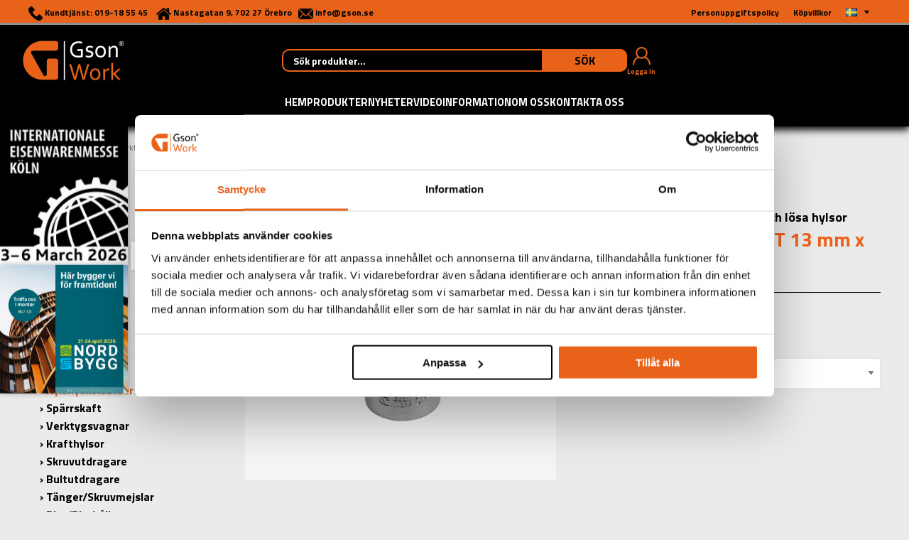

--- FILE ---
content_type: text/html; charset=UTF-8
request_url: https://gson.se/produkter/handverktyg/hylsnyckelsatser-och-losa-hylsor/12-deep-drsocket-6pt-13-mm-x-75-mm/
body_size: 28725
content:

  




        <!doctype html>
    <html class="no-js antialiased" lang="sv">
      <head>
                  <title>1/2" Deep  Dr.Socket 6PT 13 mm x 75 mm</title>
<meta http-equiv="Content-Type" content="text/html; charset=UTF-8">
<meta http-equiv="X-UA-Compatible" content="IE=edge">
<meta name="format-detection" content="telephone=no">
<meta id="viewport" name="viewport" content="width=device-width, initial-scale=1.0, minimum-scale=1.0">
<meta name="description" content="Tack för att du är intresserad av Gson och våra produkter! Vi strävar efter att hålla en hög kvalitet och vi utvecklar och förbättrar ständigt vårt sortiment. I den här katalogen hittar du massvis med proffsiga produkter som på olika sätt kan förenkla ditt arbete. ">
<meta name="keywords" content="">

<meta name="dc.title" content="1/2" Deep  Dr.Socket 6PT 13 mm x 75 mm">
<meta name="dc.description" content="Tack för att du är intresserad av Gson och våra produkter! Vi strävar efter att hålla en hög kvalitet och vi utvecklar och förbättrar ständigt vårt sortiment. I den här katalogen hittar du massvis med proffsiga produkter som på olika sätt kan förenkla ditt arbete. ">
<meta name="dc.subject" content="">
<meta name="dc.language" content="sv">

  <meta name="viewport" content="width=device-width, initial-scale=1, maximum-scale=1">



            <link rel="alternate" href="https://gson.se/produkter/handverktyg/hylsnyckelsatser-och-losa-hylsor/12-deep-drsocket-6pt-13-mm-x-75-mm/?language=sv" hreflang="sv">
                <link rel="alternate" href="https://gson.se/products/hand-tools/socket-wrench-sets-and-loose-sockets/12-deep-drsocket-6pt-13-mm-x-75-mm/?language=en" hreflang="en">
      
  <link rel="canonical" href="https://gson.se/produkter/handverktyg/hylsnyckelsatser-och-losa-hylsor/12-deep-drsocket-6pt/">

                    
          
                      <link rel="stylesheet" id="global-style" href="/static/1ec5a51f4403676909e919a952daa1fbf5224f481f2548b7ed4c5ad3a956d420/template/gson_live/temp/.build.css">
          
          	<link rel="icon" type="image/png" href="/image/1489/favicon.png" sizes="32x32">
	<link rel="apple-touch-icon" href="/image/1489/favicon.png" sizes="180x180">
                          

<script>
  var language_variables = JSON.parse("\u007B\u0022TEXT_YOU_NEED_X_PACKAGES\u0022\u003A\u0022Du\u0020beh\\u00f6ver\u0020\u0025s\u0020paket\u0022,\u0022TEXT_CHOSEN\u0022\u003A\u0022Valda\u0022,\u0022TEXT_CHOSEN_SINGULAR\u0022\u003A\u0022Vald\u0022,\u0022CHOOSE_VARIANT\u0022\u003A\u0022V\\u00e4lj\u0020variant\u0022,\u0022CHOOSE_VARIANTS\u0022\u003A\u0022V\\u00e4lj\u0020varianter\u0022,\u0022TEXT_READ_MORE\u0022\u003A\u0022L\\u00e4s\u0020mer\u0022,\u0022TEXT_READ_LESS\u0022\u003A\u0022L\\u00e4s\u0020mindre\u0022,\u0022TEXT_FILTER\u0022\u003A\u0022Filtrera\u0022,\u0022BUTTON_CLEAR_FILTERS\u0022\u003A\u0022Nollst\\u00e4ll\u0020filter\u0022,\u0022SHOW_PRODUCTS\u0022\u003A\u0022Visa\u0020produkter\u0022,\u0022TEXT_PRODUCTS\u0022\u003A\u0022produkter\u0022,\u0022TEXT_PRODUCT\u0022\u003A\u0022produkt\u0022,\u0022SORT_ORDER_DEFAULT_DESC\u0022\u003A\u0022fallande\u0022,\u0022SORT_ORDER_DEFAULT_ASC\u0022\u003A\u0022stigande\u0022,\u0022SORT_ORDER_TEXT_DESC\u0022\u003A\u0022\\u00d6\u002DA\u0022,\u0022SORT_ORDER_TEXT_ASC\u0022\u003A\u0022A\u002D\\u00d6\u0022,\u0022SORT_BY\u0022\u003A\u0022Sortera\u0020p\\u00e5\u0022\u007D");
</script>

                                                                                                                                
<script>
  window.i18nKeys = {"CUSTOMER_LIST_CHANGE_NAME":"\u00c4ndra namn","IMAGE_BUTTON_DELETE":"Ta bort","SAVE":"Spara","C_X_LEFT_TO_FREE_SHIPPING":null,"TEXT_MY_FAVORITES":"Mina favoriter","BOX_HEADING_SHOPPING_CART":"Varukorg","OUT_OF_STOCK":"Tillf\u00e4lligt slut i lager","NON_STOCK":"Tillf\u00e4lligt slut i lager","IN_STOCK":"Finns i \nlager","P_FAVORITES_ADD_TO_WISHLIST":"L\u00e4gg i \u00f6nskelista","HEADING_TITLE_CREATE_CUSTOMERS_PRODUCTS_LIST":"Skapa ny lista","PRODUCT_BUTTON_BUY":"K\u00f6p","YOU_HAVE_X_ITEMS_IN_YOUR_SHOPPING_CART":"Du har {productCount} varor i din varukorg","BOX_SHOPPING_CART_SUB_TOTAL_BOTTOM":"Summa","BUTTON_SHOPPING_CART":"Till kassan","BUTTON_CLEAR_FILTERS":"Nollst\u00e4ll filter","TABLE_HEADING_QUANTITY":"Antal","MARKET_POPUP_TITLE":"V\u00e4lj marknad","CURRENCY":"Valuta","LANGUAGE":"Spr\u00e5k","MARKET_POPUP_SUGGESTION_TEXT":"Det ser ut som du \u00e4r i","MARKET_POPUP_MISMATCH_TEXT":"Aktivt i sessionen","MARKET_POPUP_BUTTON_TEXT":"Bekr\u00e4fta","MARKET_POPUP_SELECTED_MARKET":"Vald marknad","CHANGE":"\u00c4ndra","LOWEST_PRICE_DURING_PREVIOUS_30_DAYS":"L\u00e4gsta pris under de senaste 30 dagarna innan priss\u00e4nkning:","PRICES_VAT_TEXT_4":"utan moms","PRICES_VAT_TEXT_2":"med moms","EDIT_MODE_EXIT":"L\u00e4mna redigeringsl\u00e4ge","EDIT_MODE_ENTER":"G\u00e5 till redigeringsl\u00e4ge","SHOP_THE_LOOK_ADD_IMAGE_TEXT":"Klicka p\u00e5 pennan f\u00f6r att ladda upp en bild","ADD_TITLE":"Fyll i titel","SEARCH_PRODUCT":"S\u00f6k efter produkt","CHOSEN_PRODUCT":"Vald produkt","ADD_DESCRIPTION":"Fyll i beskrivning","PICK_COLOR":"V\u00e4lj f\u00e4rg","SHOP_THE_LOOK_PRODUCT_LINK":"G\u00e5 till produkt","IMAGE_BUTTON_IN_CART":"L\u00e4gg i varukorgen","TEXT_FILTER":"Filtrera","SHOW_PRODUCTS":"Visa produkter","EXCL_VAT":"Exkl. moms: ","INCL_VAT":"Inkl. moms:","TEXT_PRODUCTS":"produkter","TEXT_PRODUCT":"produkt","SORT_BY":"Sortera p\u00e5","SORT_ORDER_TEXT_ASC":"A-\u00d6","SORT_ORDER_TEXT_DESC":"\u00d6-A","SORT_ORDER_DEFAULT_ASC":"stigande","SORT_ORDER_DEFAULT_DESC":"fallande"}
</script>
          <script>var vendre_config = JSON.parse("\u007B\u0022general\u0022\u003A\u007B\u0022version\u0022\u003A\u00221337\u0022,\u0022load_foundation_js\u0022\u003Atrue,\u0022manufacturers_category_id\u0022\u003A\u00220\u0022,\u0022transition\u002Draw\u0022\u003A\u00220.3s\u0022,\u0022show_right_mobile_menu\u0022\u003Atrue,\u0022cart_slide_in\u0022\u003Atrue,\u0022show_info_buttons\u0022\u003Atrue,\u0022show_customer_type_popup\u0022\u003Afalse,\u0022show_left_to_free_shipping\u0022\u003Afalse,\u0022pricelist_special_price\u0022\u003Afalse,\u0022mobile_menu_full_row_trigger_dropdown\u0022\u003Atrue,\u0022animate_to_cart\u0022\u003Atrue,\u0022use_accordion_with_arrows\u0022\u003Afalse,\u0022use_breadcrumbs_icon\u0022\u003Atrue,\u0022breadcrumbs_divider\u0022\u003A\u0022\/\u0022,\u0022breadcrumbs\u002Dhome\u002Dicon\u002Dcolor\u0022\u003A\u0022\u00237a7a7a\u0022,\u0022breadcrumbs\u002Dlink\u002Dcolor\u0022\u003A\u0022\u00237a7a7a\u0022,\u0022breadcrumbs\u002Dcurrent\u002Dlink\u002Dcolor\u0022\u003A\u0022\u0023ccc\u0022,\u0022breadcrumbs\u002Ddivider\u002Dcolor\u0022\u003A\u0022\u00237a7a7a\u0022,\u0022responsive_images_interval_px_width\u0022\u003A\u0022160\u0022,\u0022use_lazyload_on_product_list_images\u0022\u003Atrue,\u0022lazyload_product_list_images_px_before_viewport\u0022\u003A\u0022400\u0022,\u0022image\u002Dbackground\u002Dcolor\u002Draw\u0022\u003A\u0022\u0023f2f2f2\u0022,\u0022cookie_bar\u0022\u003A\u0022none\u0022,\u0022force_login\u0022\u003Afalse,\u0022product\u002Dimages\u002Ddynamic\u002Dsize\u002Dpadding\u002Draw\u0022\u003A\u0022100\u0025\u0022,\u0022favorites_page_id\u0022\u003A\u0022125\u0022,\u0022global\u002Dwidth\u002Draw\u0022\u003A\u00221300px\u0022,\u0022grid\u002Dspacing\u002Dmobile\u002Draw\u0022\u003A\u002210px\u0022,\u0022grid\u002Dspacing\u002Dipad\u002Draw\u0022\u003A\u002220px\u0022,\u0022grid\u002Dspacing\u002Ddesktop\u002Draw\u0022\u003A\u002220px\u0022,\u0022grid\u002Dcolumn\u002Dgutter\u002Dsmall\u002Draw\u0022\u003A\u002210px\u0022,\u0022grid\u002Dcolumn\u002Dgutter\u002Dmedium\u002Draw\u0022\u003A\u002220px\u0022,\u0022border\u002Dradius\u002Draw\u0022\u003A\u00224px\u0022,\u0022theme\u002Dprimary\u002Dcolor\u0022\u003A\u0022\u0023000000\u0022,\u0022theme\u002Dsecondary\u002Dcolor\u0022\u003A\u0022\u0023E96219\u0022,\u0022theme\u002Dcomplement\u002Dcolor\u0022\u003A\u0022\u0023E3E3E3\u0022,\u0022theme\u002Dborder\u002Dcolor\u0022\u003A\u0022\u0023E5E5E5\u0022,\u0022body\u002Dbackground\u0022\u003A\u0022\u0023EBEBEB\u0022,\u0022light\u002Dgray\u002Draw\u0022\u003A\u0022\u0023F9F9F9\u0022,\u0022medium\u002Dgray\u002Draw\u0022\u003A\u0022\u0023CCCCCC\u0022,\u0022dark\u002Dgray\u002Draw\u0022\u003A\u0022\u00237A7A7A\u0022,\u0022black\u002Draw\u0022\u003A\u0022\u00230A0A0A\u0022,\u0022white\u002Draw\u0022\u003A\u0022\u0023ffffff\u0022,\u0022theme\u002Dsuccess\u002Dcolor\u0022\u003A\u0022\u002306B576\u0022,\u0022theme\u002Dwarning\u002Dcolor\u0022\u003A\u0022\u0023F5DD3D\u0022,\u0022theme\u002Dalert\u002Dcolor\u0022\u003A\u0022\u0023F42C04\u0022,\u0022body\u002Dfont\u002Dcolor\u0022\u003A\u0022\u0023000000\u0022,\u0022complement\u002Dfont\u002Dcolor\u0022\u003A\u0022\u00237A7A7A\u0022,\u0022price\u002Dcolor\u0022\u003A\u0022\u0023000000\u0022,\u0022price\u002Dnew\u002Dcolor\u0022\u003A\u0022\u0023F42C04\u0022,\u0022price\u002Dold\u002Dcolor\u0022\u003A\u0022\u00237A7A7A\u0022,\u0022product\u002Dnew\u002Dtag\u002Dcolor\u0022\u003A\u0022\u0023E96219\u0022,\u0022product\u002Doverlay\u002Dcolor\u0022\u003A\u0022rgba\u00280,\u00200,\u00200,\u00200.04\u0029\u0022,\u0022favorite\u002Dicon\u002Doutline\u002Dcolor\u0022\u003A\u0022\u0023e96219\u0022,\u0022favorite\u002Dicon\u002Dsolid\u002Dcolor\u0022\u003A\u0022\u0023e96219\u0022,\u0022button\u002Dnormal\u002Dheight\u0022\u003A\u002250px\u0022,\u0022button\u002Dnormal\u002Dpadding\u002Dsides\u0022\u003A\u002230px\u0022,\u0022button\u002Dlarge\u002Dheight\u0022\u003A\u002258px\u0022,\u0022button\u002Dlarge\u002Dpadding\u002Dsides\u0022\u003A\u002236px\u0022,\u0022button\u002Dsmall\u002Dheight\u0022\u003A\u002246px\u0022,\u0022button\u002Dsmall\u002Dpadding\u002Dsides\u0022\u003A\u002226px\u0022,\u0022button\u002Dtiny\u002Dheight\u0022\u003A\u002242px\u0022,\u0022button\u002Dtiny\u002Dpadding\u002Dsides\u0022\u003A\u002222px\u0022,\u0022gson\u002Dborder\u002Dradius\u002Draw\u0022\u003A\u002210px\u0022\u007D,\u0022font\u0022\u003A\u007B\u0022use\u002Dgoogle\u002Dfont\u0022\u003Atrue,\u0022body\u002Dfont\u002Dfamily\u002Dgoogle\u002Dfont\u0022\u003A\u0022Titillium\u0020Web\u0022,\u0022header\u002Dfont\u002Dfamily\u002Dgoogle\u002Dfont\u0022\u003A\u0022Titillium\u0020Web\u0022,\u0022global\u002Dlineheight\u002Draw\u0022\u003A\u00221.2\u0022,\u0022global\u002Dletter\u002Dspacing\u002Draw\u0022\u003A\u0022normal\u0022,\u0022paragraph\u002Dlineheight\u002Draw\u0022\u003A\u00221.5\u0022,\u0022paragraph\u002Dletter\u002Dspacing\u002Draw\u0022\u003A\u00220em\u0022,\u0022header\u002Dlineheight\u002Draw\u0022\u003A\u00221.2\u0022,\u0022header\u002Dletter\u002Dspacing\u002Draw\u0022\u003A\u00220em\u0022,\u0022header\u002Dfont\u002Dweight\u002Draw\u0022\u003A\u0022normal\u0022,\u0022header\u002Dmargin\u002Dbottom\u002Draw\u0022\u003A\u00228px\u0022,\u0022h1\u002Dmobile\u002Dsize\u002Draw\u0022\u003A\u002230px\u0022,\u0022h1\u002Dipad\u002Dsize\u002Draw\u0022\u003A\u002232px\u0022,\u0022h2\u002Dmobile\u002Dsize\u002Draw\u0022\u003A\u002226px\u0022,\u0022h2\u002Dipad\u002Dsize\u002Draw\u0022\u003A\u002228px\u0022,\u0022h3\u002Dmobile\u002Dsize\u002Draw\u0022\u003A\u002224px\u0022,\u0022h3\u002Dipad\u002Dsize\u002Draw\u0022\u003A\u002226px\u0022,\u0022h4\u002Dmobile\u002Dsize\u002Draw\u0022\u003A\u002220px\u0022,\u0022h4\u002Dipad\u002Dsize\u002Draw\u0022\u003A\u002222px\u0022,\u0022h5\u002Dmobile\u002Dsize\u002Draw\u0022\u003A\u002218px\u0022,\u0022h5\u002Dipad\u002Dsize\u002Draw\u0022\u003A\u002220px\u0022,\u0022h6\u002Dmobile\u002Dsize\u002Draw\u0022\u003A\u002216px\u0022,\u0022h6\u002Dipad\u002Dsize\u002Draw\u0022\u003A\u002218px\u0022,\u0022category\u002Dtitle\u002Dline\u002Dheight\u002Draw\u0022\u003A\u00221.2\u0022,\u0022h1\u002Dmobile\u002Dcategory\u002Dtitle\u002Dsize\u002Draw\u0022\u003A\u002226px\u0022,\u0022h1\u002Dipad\u002Dcategory\u002Dtitle\u002Dsize\u002Draw\u0022\u003A\u002242px\u0022,\u0022product\u002Dtitle\u002Dline\u002Dheight\u002Draw\u0022\u003A\u00221.3\u0022,\u0022h1\u002Dmobile\u002Dproduct\u002Dtitle\u002Dsize\u002Draw\u0022\u003A\u002224px\u0022,\u0022h1\u002Dipad\u002Dproduct\u002Dtitle\u002Dsize\u002Draw\u0022\u003A\u002228px\u0022,\u0022product_header_color\u0022\u003A\u0022\u0023ea621b\u0022,\u0022hero\u002Dline\u002Dheight\u002Draw\u0022\u003A\u00221.2\u0022,\u0022superhero\u002Dmobile\u002Dsize\u002Draw\u0022\u003A\u002244px\u0022,\u0022superhero\u002Dipad\u002Dsize\u002Draw\u0022\u003A\u002272px\u0022,\u0022middlehero\u002Dmobile\u002Dsize\u002Draw\u0022\u003A\u002236px\u0022,\u0022middlehero\u002Dipad\u002Dsize\u002Draw\u0022\u003A\u002260px\u0022,\u0022hero\u002Dmobile\u002Dsize\u002Draw\u0022\u003A\u002232px\u0022,\u0022hero\u002Dipad\u002Dsize\u002Draw\u0022\u003A\u002248px\u0022,\u0022semihero\u002Dmobile\u002Dsize\u002Draw\u0022\u003A\u002228px\u0022,\u0022semihero\u002Dipad\u002Dsize\u002Draw\u0022\u003A\u002236px\u0022,\u0022smallhero\u002Dmobile\u002Dsize\u002Draw\u0022\u003A\u002222px\u0022,\u0022smallhero\u002Dipad\u002Dsize\u002Draw\u0022\u003A\u002224px\u0022\u007D,\u0022top_bar\u0022\u003A\u007B\u0022show_top_bar_mobile\u0022\u003Afalse,\u0022show_top_bar_desktop\u0022\u003Atrue,\u0022top_bar_page_ids\u0022\u003A\u002216,17\u0022,\u0022show_top_bar_currencies\u0022\u003Afalse,\u0022show_top_bar_infopages\u0022\u003Atrue,\u0022show_top_bar_languages\u0022\u003Atrue,\u0022show_top_bar_markets\u0022\u003Atrue,\u0022show_top_bar_selling_points\u0022\u003Atrue,\u0022show_top_bar_vat\u0022\u003Atrue,\u0022top_bar_infopages_position_right\u0022\u003Afalse,\u0022top_bar_selling_points_position\u0022\u003A\u0022left\u0022,\u0022top\u002Dbar\u002Dheight\u002Draw\u0022\u003A\u002235px\u0022,\u0022top\u002Dbar\u002Dbg\u0022\u003A\u0022\u0023e96219\u0022,\u0022top\u002Dbar\u002Dtext\u002Dcolor\u0022\u003A\u0022\u0023000000\u0022\u007D,\u0022page_header\u0022\u003A\u007B\u0022header_design_mobile\u0022\u003A\u0022header1\u0022,\u0022header_design_desktop\u0022\u003A\u0022header1\u0022,\u0022header_icons\u0022\u003A\u0022package5\u0022,\u0022header_cart_icon_version\u0022\u003A\u00226\u0022,\u0022header\u002Dlogo\u002Dheight\u002Dmobile\u002Draw\u0022\u003A\u002230px\u0022,\u0022header\u002Dlogo\u002Dpadding\u002Dmobile\u002Draw\u0022\u003A\u002215px\u0022,\u0022header\u002Dlogo\u002Dheight\u002Ddesktop\u002Draw\u0022\u003A\u002260px\u0022,\u0022header\u002Dmenu\u002Dheight\u002Ddesktop\u002Draw\u0022\u003A\u002240px\u0022,\u0022mobile_header_menu\u0022\u003A\u0022mobile_menu1\u0022,\u0022mobile_menu_slide_right\u0022\u003A\u0022classic\u0022,\u0022mobile_menu_side_scroll\u0022\u003Afalse,\u0022drop_menu\u0022\u003A\u0022drop\u002Ddown\u002Dhorizontal\u0022,\u0022drop_menu_click\u0022\u003Afalse,\u0022search_bar_open_from_start_mobile\u0022\u003Atrue,\u0022show_pages_in_search_result\u0022\u003Afalse,\u0022prevent_native_input_zoom_ios\u0022\u003Atrue,\u0022show_category_depth\u0022\u003A\u00222\u0022,\u0022show_only_the_collection_category_dropdown\u0022\u003Afalse,\u0022pages_menu_id\u0022\u003A\u002273\u0022,\u0022doofinder_search\u0022\u003Atrue,\u0022header\u002Dmobile\u002Dbg\u0022\u003A\u0022\u0023000000\u0022,\u0022header\u002Dmobile\u002Dmenu\u002Dbg\u0022\u003A\u0022\u0023000000\u0022,\u0022header\u002Dmobile\u002Dmenu\u002Dborder\u002Dcolor\u0022\u003A\u0022\u0023F0F0F0\u0022,\u0022header\u002Dmobile\u002Dmenu\u002Dactive\u002Dbackground\u002Dcolor\u0022\u003A\u0022\u0023F9F9F9\u0022,\u0022header\u002Dmobile\u002Dmenu\u002Dfooter\u002Dbackground\u002Dcolor\u0022\u003A\u0022\u0023000000\u0022,\u0022header\u002Dmobile\u002Dmenu\u002Dborder\u002Dsize\u002Draw\u0022\u003A\u00221px\u0022,\u0022header\u002Ddesktop\u002Dbg\u0022\u003A\u0022\u0023000000\u0022,\u0022header\u002Dmenu\u002Ddropdown\u002Dbig\u002Dcolor\u0022\u003A\u0022\u0023000000\u0022,\u0022header\u002Dmenu\u002Dpadding\u002Dbottom\u0022\u003A\u002225px\u0022,\u0022header\u002Dpadding\u002Dtop\u002Dbottom\u0022\u003A\u002220px\u0022,\u0022header_menu_big\u0022\u003Atrue,\u0022search_button_icon\u0022\u003Afalse\u007D,\u0022page_footer\u0022\u003A\u007B\u0022footer_design\u0022\u003A\u0022footer1\u0022,\u0022one_to_three_gallery_page_ids_for_footer\u0022\u003A\u002291\u0022,\u0022show_footer_newsletter\u0022\u003Atrue,\u0022newsletter\u002Dbutton\u002Dcolor\u0022\u003A\u0022\u0023e96219\u0022,\u0022show_social_follow_icons_footer\u0022\u003Atrue,\u0022show_social_follow_icons_footer_folder\u0022\u003A\u0022circle\u0022,\u0022show_social_follow_icons_footer_color\u0022\u003Afalse,\u0022show_copyright\u0022\u003Atrue,\u0022show_vendre_link\u0022\u003Afalse,\u0022footer\u002Dbg\u0022\u003A\u0022\u0023000000\u0022,\u0022footer\u002Dsecondary\u002Dbg\u0022\u003A\u0022\u0023000000\u0022,\u0022footer_text_center\u0022\u003Afalse,\u0022footer_custom_text_color\u0022\u003Atrue,\u0022footer\u002Dtext\u002Dcolor\u0022\u003A\u0022\u0023fff\u0022,\u0022footer_copyright_custom_text_color\u0022\u003Afalse,\u0022footer\u002Dcopyright\u002Dtext\u002Dcolor\u0022\u003A\u0022\u0023fff\u0022,\u0022footer\u002Dsocial\u002Dicons\u002Dsize\u002Draw\u0022\u003A\u002230px\u0022,\u0022footer\u002Dsocial\u002Dicons\u002Dpadding\u002Draw\u0022\u003A\u00225px\u0022,\u0022footer_headings_bold\u0022\u003Atrue,\u0022footer_headings_uppercase\u0022\u003Atrue,\u0022footer1_use_accordion_mobile\u0022\u003Afalse\u007D,\u0022product_listing\u0022\u003A\u007B\u0022product_listing_default_design\u0022\u003A\u0022grid\u0022,\u0022product_listing_grid_design\u0022\u003A\u0022product_listing_extended\u0022,\u0022product_listing_row_design\u0022\u003A\u0022product_listing_standard\u0022,\u0022product_tag_id\u0022\u003A\u002265\u0022,\u0022product\u002Dbox\u002Dbackground\u0022\u003A\u0022\u0023fff\u0022,\u0022show_quantity_input_in_product_listing\u0022\u003Atrue,\u0022product_listing_show_second_image_hover\u0022\u003Atrue,\u0022show_discount_in_productbox\u0022\u003Atrue,\u0022show_product_overlay\u0022\u003Atrue,\u0022show_product_border\u0022\u003Afalse,\u0022show_variant_information\u0022\u003Afalse,\u0022show_brand_information\u0022\u003Afalse,\u0022product_listing_article_number\u0022\u003Afalse,\u0022show_recomended_price\u0022\u003Afalse,\u0022show_stock_status\u0022\u003Afalse,\u0022use_content_position\u0022\u003A\u0022left\u0022,\u0022products_per_row_xxlarge\u0022\u003A\u00223\u0022,\u0022products_per_row_xlarge\u0022\u003A\u00223\u0022,\u0022products_per_row_large\u0022\u003A\u00223\u0022,\u0022products_per_row_medium\u0022\u003A\u00222\u0022,\u0022products_per_row_small\u0022\u003A\u00221\u0022,\u0022product_listing_allow_design_toggle\u0022\u003Atrue\u007D,\u0022listing\u0022\u003A\u007B\u0022categories_left\u0022\u003A\u0022all\u0022,\u0022filter_design\u0022\u003A\u0022top\u0022,\u0022filter_left_summary\u0022\u003Afalse,\u0022chained_filters\u0022\u003Afalse,\u0022show_category_overlay\u0022\u003Atrue,\u0022category_description_expandable\u0022\u003Atrue,\u0022category\u002Dbackground\u002Dfont\u002Dcolor\u0022\u003A\u0022\u00230a0a0a\u0022,\u0022category\u002Doverlay\u002Dcolor\u0022\u003A\u0022rgba\u00280,\u00200,\u00200,\u00200.7\u0029\u0022,\u0022show_category_image_mobile\u0022\u003Afalse,\u0022show_count_products\u0022\u003Atrue,\u0022full_top_image\u0022\u003Afalse,\u0022center_description\u0022\u003Atrue,\u0022show_category_image_as_background\u0022\u003Atrue,\u0022show_category_image_as_background_full_width\u0022\u003Atrue,\u0022auto_pagination\u0022\u003Afalse,\u0022show_subcategories\u0022\u003Atrue,\u0022auto_pagination_scrolls\u0022\u003A\u00223\u0022,\u0022show_category_header\u0022\u003Atrue,\u0022show_bottom_pages\u0022\u003Afalse,\u0022show_filter_box\u0022\u003Afalse\u007D,\u0022product\u0022\u003A\u007B\u0022show_product_images_thumbnails\u0022\u003Atrue,\u0022show_product_images_thumbnails_left\u0022\u003Afalse,\u0022show_brand\u0022\u003Atrue,\u0022show_brand_as_image\u0022\u003Atrue,\u0022sticky_buy_mobile\u0022\u003Afalse,\u0022variant_design\u0022\u003A\u0022dropdowns\u0022,\u0022attribute_design\u0022\u003A\u0022buttons\u0022,\u0022show_attribute_labels\u0022\u003Afalse,\u0022combine_variants\u0022\u003Atrue,\u0022show_variant_choice_image\u0022\u003Atrue,\u0022show_variant_choice_image_as_circle\u0022\u003Atrue,\u0022use_question_about_product\u0022\u003Afalse,\u0022show_tags\u0022\u003Afalse,\u0022show_tags_image\u0022\u003Afalse,\u0022show_tags_gray\u0022\u003Afalse,\u0022show_related_products\u0022\u003Atrue,\u0022show_related_products_from_category\u0022\u003Afalse,\u0022show_last_viewed_products\u0022\u003Afalse,\u0022related_category_for_color\u0022\u003A\u0022\u0022,\u0022show_manufacturer_description_in_tabs\u0022\u003Atrue,\u0022show_article_number\u0022\u003Atrue,\u0022show_ean_number\u0022\u003Afalse,\u0022show_partners_stock\u0022\u003Afalse,\u0022show_product_page_usp\u0022\u003Afalse,\u0022show_associated_products\u0022\u003Atrue,\u0022short_desc_sentences\u0022\u003A\u00222\u0022,\u0022show_description\u0022\u003A\u0022long\u0022,\u0022show_tab_description\u0022\u003Afalse,\u0022show_tab_reviews\u0022\u003Afalse,\u0022show_min_order_quantity\u0022\u003Afalse,\u0022show_quantity_discounts\u0022\u003Afalse,\u0022show_instock_status\u0022\u003Atrue,\u0022show_instock_status_current_customer\u0022\u003Afalse,\u0022show_instock_status_amount\u0022\u003Afalse,\u0022show_instock_status_amount_current_customer\u0022\u003Afalse,\u0022show_tabs\u0022\u003Atrue,\u0022show_favorites_toggle\u0022\u003Afalse,\u0022show_b2b_registration\u0022\u003Afalse,\u0022b2b_registration_page_link\u0022\u003A\u00220\u0022,\u0022show_review_summary\u0022\u003Afalse,\u0022show_auto_generated_pdf_file\u0022\u003Afalse,\u0022show_files_in_separate_tab\u0022\u003Atrue,\u0022show_embedded_video_in_description_tab\u0022\u003Afalse,\u0022show_video_in_slideshow\u0022\u003Atrue,\u0022embedded_video_in_slideshow_position\u0022\u003A\u00222\u0022,\u0022product_image_mouseover_zoom\u0022\u003Atrue,\u0022product_image_gallery_zoom\u0022\u003Atrue,\u0022product_image_gallery_arrows\u0022\u003Atrue,\u0022product_image_gallery_zoom_level\u0022\u003A\u00222\u0022,\u0022product_image_gallery_background_color\u0022\u003A\u0022dark\u0022,\u0022product_image_gallery_background_opacity\u0022\u003A\u00220.5\u0022,\u0022product_image_gallery_transition\u0022\u003A\u0022zoom\u0022,\u0022product_image_column_size_desktop\u0022\u003A\u00226\u0022,\u0022show_vat_text\u0022\u003Atrue,\u0022show_total_final_price\u0022\u003Afalse,\u0022content_hub_perfect_match_only\u0022\u003Afalse,\u0022show_category_tree\u0022\u003Atrue,\u0022show_product_categories_information\u0022\u003Atrue,\u0022show_video_tab\u0022\u003Atrue\u007D,\u0022checkout\u0022\u003A\u007B\u0022limit_page_header\u0022\u003Atrue,\u0022hide_page_footer\u0022\u003Atrue,\u0022payment_shipping_method_design\u0022\u003A\u0022horizontal\u0022,\u0022show_count_cart\u0022\u003Atrue,\u0022show_country_choice\u0022\u003Atrue,\u0022show_delivery_address\u0022\u003Atrue,\u0022show_choose_address\u0022\u003Afalse,\u0022show_shipping_description\u0022\u003Atrue,\u0022show_payment_description\u0022\u003Afalse,\u0022show_payment_if_one\u0022\u003Atrue,\u0022show_choose_delivery_address\u0022\u003Atrue,\u0022show_external_shipping\u0022\u003Afalse,\u0022upsale_category_id\u0022\u003A\u0022258\u0022,\u0022show_vat_validation\u0022\u003Atrue,\u0022show_upsale_category\u0022\u003Afalse,\u0022pickup_place\u0022\u003Atrue,\u0022budbee\u0022\u003Afalse,\u0022hide_freight\u0022\u003Afalse,\u0022show_price_per_unit\u0022\u003Afalse,\u0022show_package_content\u0022\u003Afalse,\u0022show_total_content\u0022\u003Afalse,\u0022show_item_price\u0022\u003Afalse,\u0022show_input_on_quantity\u0022\u003Afalse,\u0022show_voucher\u0022\u003Atrue,\u0022show_customer_type\u0022\u003Afalse\u007D,\u0022tracking\u0022\u003A\u007B\u0022nosto_id\u0022\u003A\u0022\u0022\u007D,\u0022account\u0022\u003A\u007B\u0022show_favorites\u0022\u003Atrue,\u0022favorites_custom_lists\u0022\u003Afalse,\u0022show_most_ordered\u0022\u003Atrue,\u0022show_address_book\u0022\u003Atrue,\u0022show_country_my_pages\u0022\u003Afalse,\u0022disable_account_update\u0022\u003Atrue,\u0022show_lastname\u0022\u003Afalse\u007D,\u0022sharing\u0022\u003A\u007B\u0022facebook_meta\u0022\u003Atrue,\u0022show_icons\u0022\u003Atrue,\u0022facebook\u0022\u003Atrue,\u0022twitter\u0022\u003Atrue,\u0022linkedin\u0022\u003Atrue,\u0022tumblr\u0022\u003Atrue,\u0022google\u0022\u003Atrue,\u0022pinterest\u0022\u003Atrue\u007D,\u0022google_data_types\u0022\u003A\u007B\u0022active\u0022\u003Atrue,\u0022info\u0022\u003Atrue,\u0022product\u0022\u003Atrue,\u0022breadcrumb\u0022\u003Atrue,\u0022social\u0022\u003Atrue,\u0022search\u0022\u003Atrue\u007D,\u0022markets\u0022\u003A\u007B\u0022show_popup\u0022\u003Afalse,\u0022select_by_market\u0022\u003Atrue,\u0022select_by_country\u0022\u003Atrue,\u0022country_dropdown\u0022\u003Atrue,\u0022suggest_from_ip_lookup\u0022\u003Atrue,\u0022use_suggestion_as_default\u0022\u003Atrue,\u0022show_mismatch\u0022\u003Afalse\u007D\u007D");</script>

                    <script>
  // Nice-to-have: Move this to Vuex

  var vendreFavoritesCustomersProductsList = JSON.parse("false");
  var vendreCustomCustomersProductsLists = JSON.parse("\u005B\u005D");
</script>

          <script>
            window.VendreCurrencyFormatter = (function(number) {let thousands_point = JSON.parse('" "');let decimal_places = JSON.parse('"2"');let decimal_separator = JSON.parse('","');let symbol_left = JSON.parse('""');let symbol_right = JSON.parse('" kr"');number = parseFloat(number) || 0;let number_decimals = number % 1;if (decimal_places == 0&& parseFloat(number_decimals.toFixed(0)) != parseFloat(number_decimals.toFixed(2))) {decimal_places = 2;}let rounded = number.toFixed(decimal_places);let match = rounded.toString().match(/(-?)(\d+)(?:\.(\d*))?/);if (!match) {return '';}let sign = match[1];let integer = match[2];let fractional = match[3] || '';if (integer >= 1000 && thousands_point.length) {integer = integer.replace(/\B(?=(\d{3})+(?!\d))/g, thousands_point);}if (fractional.length < decimal_places) {fractional += new Array(decimal_places - fractional.length).join('0');}if (decimal_places == 0) {decimal_separator = '';}number = sign + symbol_left + integer + decimal_separator + fractional + symbol_right;return number;});
          </script>

            <script src="/static/4be3fa66bc47a83b46c719b13446da96ebcb60edb0dbf85df7d43cfaea858e27/template/gson_live/temp/.build.js"></script>

    <script type="module">try{import.meta.url;import("_").catch(()=>1);}catch(e){}window.__vite_is_modern_browser=true;</script>
<script type="module">!function(){if(window.__vite_is_modern_browser)return;console.warn("vite: loading legacy build because dynamic import or import.meta.url is unsupported, syntax error above should be ignored");var e=document.getElementById("vite-legacy-polyfill"),n=document.createElement("script");n.src=e.src,n.onload=function(){System.import(document.getElementById('vite-legacy-entry').getAttribute('data-src'))},document.body.appendChild(n)}();</script>
<script type="module" crossorigin src="/template/gson_live/dist/client/assets/main.5e8719d1.js"></script>
<link rel="stylesheet" href="/template/gson_live/dist/client/assets/main.469ea813.css">


<script nomodule>!function(){var e=document,t=e.createElement("script");if(!("noModule"in t)&&"onbeforeload"in t){var n=!1;e.addEventListener("beforeload",(function(e){if(e.target===t)n=!0;else if(!e.target.hasAttribute("nomodule")||!n)return;e.preventDefault()}),!0),t.type="module",t.src=".",e.head.appendChild(t),t.remove()}}();</script>
<script nomodule crossorigin id="vite-legacy-polyfill" src="/template/gson_live/dist/client/assets/polyfills-legacy.73209f33.js"></script>
<script nomodule crossorigin id="vite-legacy-entry" data-src="/template/gson_live/dist/client/assets/main-legacy.ede4a687.js">System.import(document.getElementById('vite-legacy-entry').getAttribute('data-src'))</script>


        
                    <script defer src="https://www.google.com/recaptcha/api.js?onload=reCAPTCHA_onload&amp;render=explicit"></script>
        
                    <meta property="og:site_name" content="gson.se">
  <meta property="og:title" content="1/2" Deep  Dr.Socket 6PT 13 mm x 75 mm">
  <meta property="og:url" content="https://gson.se/produkter/handverktyg/hylsnyckelsatser-och-losa-hylsor/12-deep-drsocket-6pt/?language=sv_SE">
    <meta property="og:type" content="product">
  <meta property="og:locale" content="sv_SE">
      <meta property="og:locale:alternate" content="en_US">
            <meta property="og:image" content="https://gson.se/image/899/524320-1_2-Deep-Dr.Socket-6PT-32-mm-x-75-mm.jpg">
    <meta property="og:image:width" content="800">
    <meta property="og:image:height" content="800">
            
        

  
    
  
  <!-- Google Consent Mode -->

  <!-- This has to be combined with an external cookie script for enabling storage -->

  <script>
      window.dataLayer = window.dataLayer || [];
      function gtag() {
        dataLayer.push(arguments);
      }
      gtag("consent", "default", {
        ad_storage: "denied",
        analytics_storage: "denied",
        wait_for_update: 500
      });
      gtag("set", "ads_data_redaction", true);
  </script>
  <!-- End Google Consent Mode -->

    <!-- Google Tag Manager -->
    <script>(function(w,d,s,l,i){w[l]=w[l]||[];w[l].push({'gtm.start':
    new Date().getTime(),event:'gtm.js'});var f=d.getElementsByTagName(s)[0],
    j=d.createElement(s),dl=l!='dataLayer'?'&l='+l:'';j.async=true;j.src=
    'https://www.googletagmanager.com/gtm.js?id='+i+dl;f.parentNode.insertBefore(j,f);
    })(window,document,'script','dataLayer','GTM-KRX6GB2S');</script>
  <!-- End Google Tag Manager -->

  
          <script data-cookieconsent="ignore">
    window.dataLayer = window.dataLayer || [];
    function gtag() {
        dataLayer.push(arguments);
    }
    gtag("consent", "default", {
        ad_personalization: "denied",
        ad_storage: "denied",
        ad_user_data: "denied",
        analytics_storage: "denied",
        functionality_storage: "denied",
        personalization_storage: "denied",
        security_storage: "granted",
        wait_for_update: 500,
    });
</script>

<script id="Cookiebot" src="https://consent.cookiebot.com/uc.js" data-cbid="178adedf-4da2-4869-98a8-4eb03bd17499" data-blockingmode="auto" type="text/javascript"></script>


<!-- Google tag (gtag.js) -->
<script async src="https://www.googletagmanager.com/gtag/js?id=G-MZZCBW2R68"></script>
<script>
  window.dataLayer = window.dataLayer || [];
  function gtag(){dataLayer.push(arguments);}
  gtag('js', new Date());

  gtag('config', 'G-MZZCBW2R68');
</script>

<!-- Google tag (gtag.js) -->
<script async src="https://www.googletagmanager.com/gtag/js?id=G-MZZCBW2R68"></script>
<script>
  window.dataLayer = window.dataLayer || [];
  function gtag(){dataLayer.push(arguments);}
  gtag('js', new Date());

  gtag('config', 'G-MZZCBW2R68');
</script>

      </head>

      <body class="wrapper-product">
                  <!-- Google Tag Manager (noscript) -->
          <noscript><iframe src="https://www.googletagmanager.com/ns.html?id=GTM-KRX6GB2S"
          height="0" width="0" style="display:none;visibility:hidden"></iframe></noscript>
          <!-- End Google Tag Manager (noscript) -->
                

<aside 
  class="
    mobile-menu 
    
    
    
  "
  data-push
  data-slide-in-object="data-mobile-menu"
>
  <div class="mobile-menu-wrapper">

    <!-- Top section-->
    <div class="mobile-menu-top">
              <a 
          href="/"
          aria-label="GSON"
        >
                  <img src="/thumb/1492/0x60/Gson-Work-.png" width="146" height="60" alt="GSON">
  
        </a>
      
      <button data-exit-off-canvas>
        <svg width="10" height="10" viewBox="0 0 10 10" fill="none" xmlns="http://www.w3.org/2000/svg">
<path d="M1.55805 0.267316C1.20163 -0.0891054 0.623744 -0.0891054 0.267323 0.267316C-0.0891077 0.623738 -0.0891077 1.20162 0.267323 1.55804L3.70927 5L0.267323 8.44191C-0.0891077 8.79841 -0.0891077 9.37623 0.267323 9.73263C0.623744 10.0891 1.20163 10.0891 1.55805 9.73263L5 6.29071L8.44192 9.73263C8.79841 10.0891 9.37623 10.0891 9.73264 9.73263C10.0891 9.37623 10.0891 8.79841 9.73264 8.44191L6.29072 5L9.73264 1.55804C10.0891 1.20162 10.0891 0.623738 9.73264 0.267316C9.37623 -0.0891054 8.79841 -0.0891054 8.44192 0.267316L5 3.70927L1.55805 0.267316Z" fill="black"/>
</svg>
      </button>
    </div>

    <!-- First link: homepage -->
        
    <ul >
      <li class="parent">
                  <a
            href="https://gson.se/"
            
            
            title="Hem"
          >
            Hem
          </a>
              </li>
    </ul>
    
    <!-- Categories links -->
                            <ul >
            <li class="parent open ">
                              <a 
                  href="#"
                  
                  title="Produkter"
                  data-parent
                >
                Produkter
                </a>

                <span data-parent>
                                                            <?xml version="1.0" encoding="utf-8"?>
<svg version="1.1" id="Layer_1" xmlns="http://www.w3.org/2000/svg" xmlns:xlink="http://www.w3.org/1999/xlink" x="0px" y="0px"
	 viewBox="0 0 10 10" style="enable-background:new 0 0 10 10;" xml:space="preserve">
<g>
	<path d="M5.8,4.2V0H4.2v4.2H0v1.5h4.2V10h1.5V5.8H10V4.2H5.8z"/>
</g>
</svg>
                      <?xml version="1.0" encoding="utf-8"?>
<svg version="1.1" id="Layer_1" xmlns="http://www.w3.org/2000/svg" xmlns:xlink="http://www.w3.org/1999/xlink" x="0px" y="0px"
	 viewBox="0 0 10 10" style="enable-background:new 0 0 10 10;" xml:space="preserve">
<path d="M0,4.2h10v1.5H0V4.2z"/>
</svg>
                                                      </span>

                    
  
  
    
  <ul class=" menu-level-1">
        
          <li>
        <a 
          href="https://gson.se/produkter/"
          
          class="show-all"
        >
                      Alla
                    
          Produkter
        </a>
      </li>
    
          <li 
        class="
          parent
          
        "
      >
                  <span data-parent>
                                          <?xml version="1.0" encoding="utf-8"?>
<svg version="1.1" id="Layer_1" xmlns="http://www.w3.org/2000/svg" xmlns:xlink="http://www.w3.org/1999/xlink" x="0px" y="0px"
	 viewBox="0 0 10 10" style="enable-background:new 0 0 10 10;" xml:space="preserve">
<g>
	<path d="M5.8,4.2V0H4.2v4.2H0v1.5h4.2V10h1.5V5.8H10V4.2H5.8z"/>
</g>
</svg>
                <?xml version="1.0" encoding="utf-8"?>
<svg version="1.1" id="Layer_1" xmlns="http://www.w3.org/2000/svg" xmlns:xlink="http://www.w3.org/1999/xlink" x="0px" y="0px"
	 viewBox="0 0 10 10" style="enable-background:new 0 0 10 10;" xml:space="preserve">
<path d="M0,4.2h10v1.5H0V4.2z"/>
</svg>
                                    </span>
                
        <a 
          href="https://gson.se/produkter/sag/"
          
                      data-parent=""
                  >
          Såg
        </a>
        
                      
  
  
    
  <ul class=" menu-level-2">
        
          <li>
        <a 
          href="https://gson.se/produkter/sag/"
          
          class="show-all"
        >
                      Alla
                    
          Såg
        </a>
      </li>
    
          <li 
        class="
          
          
        "
      >
                
        <a 
          href="https://gson.se/produkter/sag/multisagblad/"
          
                  >
          Multisågblad
        </a>
        
              </li>
          <li 
        class="
          
          
        "
      >
                
        <a 
          href="https://gson.se/produkter/sag/tigersagsblad/"
          
                  >
          Tigersågsblad
        </a>
        
              </li>
          <li 
        class="
          
          
        "
      >
                
        <a 
          href="https://gson.se/produkter/sag/sticksagsblad/"
          
                  >
          Sticksågsblad
        </a>
        
              </li>
          <li 
        class="
          
          
        "
      >
                
        <a 
          href="https://gson.se/produkter/sag/bagfilsblad/"
          
                  >
          Bågfilsblad
        </a>
        
              </li>
          <li 
        class="
          
          
        "
      >
                
        <a 
          href="https://gson.se/produkter/sag/halsag/"
          
                  >
          Hålsåg
        </a>
        
              </li>
          <li 
        class="
          
          
        "
      >
                
        <a 
          href="https://gson.se/produkter/sag/cirkelsagklingor/"
          
                  >
          Cirkelsågklingor
        </a>
        
              </li>
      </ul>

              </li>
          <li 
        class="
          parent
          
        "
      >
                  <span data-parent>
                                          <?xml version="1.0" encoding="utf-8"?>
<svg version="1.1" id="Layer_1" xmlns="http://www.w3.org/2000/svg" xmlns:xlink="http://www.w3.org/1999/xlink" x="0px" y="0px"
	 viewBox="0 0 10 10" style="enable-background:new 0 0 10 10;" xml:space="preserve">
<g>
	<path d="M5.8,4.2V0H4.2v4.2H0v1.5h4.2V10h1.5V5.8H10V4.2H5.8z"/>
</g>
</svg>
                <?xml version="1.0" encoding="utf-8"?>
<svg version="1.1" id="Layer_1" xmlns="http://www.w3.org/2000/svg" xmlns:xlink="http://www.w3.org/1999/xlink" x="0px" y="0px"
	 viewBox="0 0 10 10" style="enable-background:new 0 0 10 10;" xml:space="preserve">
<path d="M0,4.2h10v1.5H0V4.2z"/>
</svg>
                                    </span>
                
        <a 
          href="https://gson.se/produkter/borr/"
          
                      data-parent=""
                  >
          Borr
        </a>
        
                      
  
  
    
  <ul class=" menu-level-2">
        
          <li>
        <a 
          href="https://gson.se/produkter/borr/"
          
          class="show-all"
        >
                      Alla
                    
          Borr
        </a>
      </li>
    
          <li 
        class="
          
          
        "
      >
                
        <a 
          href="https://gson.se/produkter/borr/metallborrhss-borr/"
          
                  >
          Metallborr/HSS-Borr
        </a>
        
              </li>
          <li 
        class="
          
          
        "
      >
                
        <a 
          href="https://gson.se/produkter/borr/karnborr-c293/"
          
                  >
          Kärnborr
        </a>
        
              </li>
          <li 
        class="
          
          
        "
      >
                
        <a 
          href="https://gson.se/produkter/borr/vansterborr/"
          
                  >
          Vänsterborr
        </a>
        
              </li>
          <li 
        class="
          
          
        "
      >
                
        <a 
          href="https://gson.se/produkter/borr/halstansar/"
          
                  >
          Hålstansar
        </a>
        
              </li>
          <li 
        class="
          
          
        "
      >
                
        <a 
          href="https://gson.se/produkter/borr/traborr-c314/"
          
                  >
          Träborr
        </a>
        
              </li>
          <li 
        class="
          
          
        "
      >
                
        <a 
          href="https://gson.se/produkter/borr/betongborrsds-borrhammarborr/"
          
                  >
          Betongborr/SDS-Borr/Hammarborr
        </a>
        
              </li>
          <li 
        class="
          
          
        "
      >
                
        <a 
          href="https://gson.se/produkter/borr/slagmejslar/"
          
                  >
          Slagmejslar
        </a>
        
              </li>
          <li 
        class="
          
          
        "
      >
                
        <a 
          href="https://gson.se/produkter/borr/universal-kakelborr/"
          
                  >
          Universal-/Kakelborr
        </a>
        
              </li>
          <li 
        class="
          
          
        "
      >
                
        <a 
          href="https://gson.se/produkter/borr/diamantborr/"
          
                  >
          Diamantborr
        </a>
        
              </li>
      </ul>

              </li>
          <li 
        class="
          parent
          
        "
      >
                  <span data-parent>
                                          <?xml version="1.0" encoding="utf-8"?>
<svg version="1.1" id="Layer_1" xmlns="http://www.w3.org/2000/svg" xmlns:xlink="http://www.w3.org/1999/xlink" x="0px" y="0px"
	 viewBox="0 0 10 10" style="enable-background:new 0 0 10 10;" xml:space="preserve">
<g>
	<path d="M5.8,4.2V0H4.2v4.2H0v1.5h4.2V10h1.5V5.8H10V4.2H5.8z"/>
</g>
</svg>
                <?xml version="1.0" encoding="utf-8"?>
<svg version="1.1" id="Layer_1" xmlns="http://www.w3.org/2000/svg" xmlns:xlink="http://www.w3.org/1999/xlink" x="0px" y="0px"
	 viewBox="0 0 10 10" style="enable-background:new 0 0 10 10;" xml:space="preserve">
<path d="M0,4.2h10v1.5H0V4.2z"/>
</svg>
                                    </span>
                
        <a 
          href="https://gson.se/produkter/gangning/"
          
                      data-parent=""
                  >
          Gängning
        </a>
        
                      
  
  
    
  <ul class=" menu-level-2">
        
          <li>
        <a 
          href="https://gson.se/produkter/gangning/"
          
          class="show-all"
        >
                      Alla
                    
          Gängning
        </a>
      </li>
    
          <li 
        class="
          
          
        "
      >
                
        <a 
          href="https://gson.se/produkter/gangning/gangtappar/"
          
                  >
          Gängtappar
        </a>
        
              </li>
          <li 
        class="
          
          
        "
      >
                
        <a 
          href="https://gson.se/produkter/gangning/gangsnitt/"
          
                  >
          Gängsnitt
        </a>
        
              </li>
          <li 
        class="
          
          
        "
      >
                
        <a 
          href="https://gson.se/produkter/gangning/gangverktyg/"
          
                  >
          Gängverktyg
        </a>
        
              </li>
          <li 
        class="
          
          
        "
      >
                
        <a 
          href="https://gson.se/produkter/gangning/gangsatser/"
          
                  >
          Gängsatser
        </a>
        
              </li>
          <li 
        class="
          
          
        "
      >
                
        <a 
          href="https://gson.se/produkter/gangning/insatsgangor/"
          
                  >
          Insatsgängor
        </a>
        
              </li>
      </ul>

              </li>
          <li 
        class="
          parent
          
        "
      >
                  <span data-parent>
                                          <?xml version="1.0" encoding="utf-8"?>
<svg version="1.1" id="Layer_1" xmlns="http://www.w3.org/2000/svg" xmlns:xlink="http://www.w3.org/1999/xlink" x="0px" y="0px"
	 viewBox="0 0 10 10" style="enable-background:new 0 0 10 10;" xml:space="preserve">
<g>
	<path d="M5.8,4.2V0H4.2v4.2H0v1.5h4.2V10h1.5V5.8H10V4.2H5.8z"/>
</g>
</svg>
                <?xml version="1.0" encoding="utf-8"?>
<svg version="1.1" id="Layer_1" xmlns="http://www.w3.org/2000/svg" xmlns:xlink="http://www.w3.org/1999/xlink" x="0px" y="0px"
	 viewBox="0 0 10 10" style="enable-background:new 0 0 10 10;" xml:space="preserve">
<path d="M0,4.2h10v1.5H0V4.2z"/>
</svg>
                                    </span>
                
        <a 
          href="https://gson.se/produkter/roterande-filar/"
          
                      data-parent=""
                  >
          Roterande Filar
        </a>
        
                      
  
  
    
  <ul class=" menu-level-2">
        
          <li>
        <a 
          href="https://gson.se/produkter/roterande-filar/"
          
          class="show-all"
        >
                      Alla
                    
          Roterande Filar
        </a>
      </li>
    
          <li 
        class="
          
          
        "
      >
                
        <a 
          href="https://gson.se/produkter/roterande-filar/roterande-filar-universal/"
          
                  >
          Roterande filar universal
        </a>
        
              </li>
          <li 
        class="
          
          
        "
      >
                
        <a 
          href="https://gson.se/produkter/roterande-filar/roterande-filar-for-rostfritt-stal/"
          
                  >
          Roterande filar för rostfritt stål
        </a>
        
              </li>
          <li 
        class="
          
          
        "
      >
                
        <a 
          href="https://gson.se/produkter/roterande-filar/roterande-filar-for-aluminium/"
          
                  >
          Roterande filar för aluminium
        </a>
        
              </li>
      </ul>

              </li>
          <li 
        class="
          parent
          
        "
      >
                  <span data-parent>
                                          <?xml version="1.0" encoding="utf-8"?>
<svg version="1.1" id="Layer_1" xmlns="http://www.w3.org/2000/svg" xmlns:xlink="http://www.w3.org/1999/xlink" x="0px" y="0px"
	 viewBox="0 0 10 10" style="enable-background:new 0 0 10 10;" xml:space="preserve">
<g>
	<path d="M5.8,4.2V0H4.2v4.2H0v1.5h4.2V10h1.5V5.8H10V4.2H5.8z"/>
</g>
</svg>
                <?xml version="1.0" encoding="utf-8"?>
<svg version="1.1" id="Layer_1" xmlns="http://www.w3.org/2000/svg" xmlns:xlink="http://www.w3.org/1999/xlink" x="0px" y="0px"
	 viewBox="0 0 10 10" style="enable-background:new 0 0 10 10;" xml:space="preserve">
<path d="M0,4.2h10v1.5H0V4.2z"/>
</svg>
                                    </span>
                
        <a 
          href="https://gson.se/produkter/slip-kap/"
          
                      data-parent=""
                  >
          Slip &amp; Kap
        </a>
        
                      
  
  
    
  <ul class=" menu-level-2">
        
          <li>
        <a 
          href="https://gson.se/produkter/slip-kap/"
          
          class="show-all"
        >
                      Alla
                    
          Slip &amp; Kap
        </a>
      </li>
    
          <li 
        class="
          
          
        "
      >
                
        <a 
          href="https://gson.se/produkter/slip-kap/kapskivor/"
          
                  >
          Kapskivor
        </a>
        
              </li>
          <li 
        class="
          
          
        "
      >
                
        <a 
          href="https://gson.se/produkter/slip-kap/sliprondellerlamellrondeller/"
          
                  >
          Sliprondeller/Lamellrondeller
        </a>
        
              </li>
          <li 
        class="
          
          
        "
      >
                
        <a 
          href="https://gson.se/produkter/slip-kap/diamantkapskivor/"
          
                  >
          Diamantkapskivor
        </a>
        
              </li>
          <li 
        class="
          
          
        "
      >
                
        <a 
          href="https://gson.se/produkter/slip-kap/diamantslipskalar/"
          
                  >
          Diamantslipskålar
        </a>
        
              </li>
      </ul>

              </li>
          <li 
        class="
          parent
          open active
        "
      >
                  <span data-parent>
                                          <?xml version="1.0" encoding="utf-8"?>
<svg version="1.1" id="Layer_1" xmlns="http://www.w3.org/2000/svg" xmlns:xlink="http://www.w3.org/1999/xlink" x="0px" y="0px"
	 viewBox="0 0 10 10" style="enable-background:new 0 0 10 10;" xml:space="preserve">
<g>
	<path d="M5.8,4.2V0H4.2v4.2H0v1.5h4.2V10h1.5V5.8H10V4.2H5.8z"/>
</g>
</svg>
                <?xml version="1.0" encoding="utf-8"?>
<svg version="1.1" id="Layer_1" xmlns="http://www.w3.org/2000/svg" xmlns:xlink="http://www.w3.org/1999/xlink" x="0px" y="0px"
	 viewBox="0 0 10 10" style="enable-background:new 0 0 10 10;" xml:space="preserve">
<path d="M0,4.2h10v1.5H0V4.2z"/>
</svg>
                                    </span>
                
        <a 
          href="https://gson.se/produkter/handverktyg/"
          
                      data-parent=""
                  >
          Handverktyg
        </a>
        
                      
  
  
    
  <ul class=" menu-level-2">
        
          <li>
        <a 
          href="https://gson.se/produkter/handverktyg/"
          
          class="show-all"
        >
                      Alla
                    
          Handverktyg
        </a>
      </li>
    
          <li 
        class="
          
          
        "
      >
                
        <a 
          href="https://gson.se/produkter/handverktyg/ringnycklar/"
          
                  >
          Ringnycklar
        </a>
        
              </li>
          <li 
        class="
          
          
        "
      >
                
        <a 
          href="https://gson.se/produkter/handverktyg/lednycklar/"
          
                  >
          Lednycklar
        </a>
        
              </li>
          <li 
        class="
          
          
        "
      >
                
        <a 
          href="https://gson.se/produkter/handverktyg/skiftnycklar/"
          
                  >
          Skiftnycklar
        </a>
        
              </li>
          <li 
        class="
          
          
        "
      >
                
        <a 
          href="https://gson.se/produkter/handverktyg/verktygssatser/"
          
                  >
          Verktygssatser
        </a>
        
              </li>
          <li 
        class="
          
          open active
        "
      >
                
        <a 
          href="https://gson.se/produkter/handverktyg/hylsnyckelsatser-och-losa-hylsor/"
          
                  >
          Hylsnyckelsatser och lösa hylsor
        </a>
        
              </li>
          <li 
        class="
          
          
        "
      >
                
        <a 
          href="https://gson.se/produkter/handverktyg/sparrskaft/"
          
                  >
          Spärrskaft
        </a>
        
              </li>
          <li 
        class="
          
          
        "
      >
                
        <a 
          href="https://gson.se/produkter/handverktyg/verktygsvagnar/"
          
                  >
          Verktygsvagnar
        </a>
        
              </li>
          <li 
        class="
          
          
        "
      >
                
        <a 
          href="https://gson.se/produkter/handverktyg/krafthylsor/"
          
                  >
          Krafthylsor
        </a>
        
              </li>
          <li 
        class="
          
          
        "
      >
                
        <a 
          href="https://gson.se/produkter/handverktyg/skruvutdragare/"
          
                  >
          Skruvutdragare
        </a>
        
              </li>
          <li 
        class="
          
          
        "
      >
                
        <a 
          href="https://gson.se/produkter/handverktyg/bultutdragare/"
          
                  >
          Bultutdragare
        </a>
        
              </li>
          <li 
        class="
          
          
        "
      >
                
        <a 
          href="https://gson.se/produkter/handverktyg/tangerskruvmejslar/"
          
                  >
          Tänger/Skruvmejslar
        </a>
        
              </li>
          <li 
        class="
          
          
        "
      >
                
        <a 
          href="https://gson.se/produkter/handverktyg/bitsbitshallare/"
          
                  >
          Bits/Bitshållare
        </a>
        
              </li>
          <li 
        class="
          
          
        "
      >
                
        <a 
          href="https://gson.se/produkter/handverktyg/brytjarn/"
          
                  >
          Brytjärn
        </a>
        
              </li>
          <li 
        class="
          
          
        "
      >
                
        <a 
          href="https://gson.se/produkter/handverktyg/slaggorhammare/"
          
                  >
          Släggor/Hammare
        </a>
        
              </li>
          <li 
        class="
          
          
        "
      >
                
        <a 
          href="https://gson.se/produkter/handverktyg/dornhuggmejslar/"
          
                  >
          Dorn/Huggmejslar
        </a>
        
              </li>
          <li 
        class="
          
          
        "
      >
                
        <a 
          href="https://gson.se/produkter/handverktyg/gasbrannare/"
          
                  >
          Gasbrännare
        </a>
        
              </li>
          <li 
        class="
          
          
        "
      >
                
        <a 
          href="https://gson.se/produkter/handverktyg/knivarskrapor/"
          
                  >
          Knivar/Skrapor
        </a>
        
              </li>
          <li 
        class="
          
          
        "
      >
                
        <a 
          href="https://gson.se/produkter/handverktyg/stroppar/"
          
                  >
          Stroppar
        </a>
        
              </li>
          <li 
        class="
          
          
        "
      >
                
        <a 
          href="https://gson.se/produkter/handverktyg/slangklammor/"
          
                  >
          Slangklämmor
        </a>
        
              </li>
          <li 
        class="
          
          
        "
      >
                
        <a 
          href="https://gson.se/produkter/handverktyg/lastsakringar/"
          
                  >
          Lastsäkringar
        </a>
        
              </li>
          <li 
        class="
          
          
        "
      >
                
        <a 
          href="https://gson.se/produkter/handverktyg/lyftutrustning/"
          
                  >
          Lyftutrustning
        </a>
        
              </li>
          <li 
        class="
          
          
        "
      >
                
        <a 
          href="https://gson.se/produkter/handverktyg/verkstadsutrustning/"
          
                  >
          Verkstadsutrustning
        </a>
        
              </li>
      </ul>

              </li>
          <li 
        class="
          parent
          
        "
      >
                  <span data-parent>
                                          <?xml version="1.0" encoding="utf-8"?>
<svg version="1.1" id="Layer_1" xmlns="http://www.w3.org/2000/svg" xmlns:xlink="http://www.w3.org/1999/xlink" x="0px" y="0px"
	 viewBox="0 0 10 10" style="enable-background:new 0 0 10 10;" xml:space="preserve">
<g>
	<path d="M5.8,4.2V0H4.2v4.2H0v1.5h4.2V10h1.5V5.8H10V4.2H5.8z"/>
</g>
</svg>
                <?xml version="1.0" encoding="utf-8"?>
<svg version="1.1" id="Layer_1" xmlns="http://www.w3.org/2000/svg" xmlns:xlink="http://www.w3.org/1999/xlink" x="0px" y="0px"
	 viewBox="0 0 10 10" style="enable-background:new 0 0 10 10;" xml:space="preserve">
<path d="M0,4.2h10v1.5H0V4.2z"/>
</svg>
                                    </span>
                
        <a 
          href="https://gson.se/produkter/handmaskiner/"
          
                      data-parent=""
                  >
          Handmaskiner
        </a>
        
                      
  
  
    
  <ul class=" menu-level-2">
        
          <li>
        <a 
          href="https://gson.se/produkter/handmaskiner/"
          
          class="show-all"
        >
                      Alla
                    
          Handmaskiner
        </a>
      </li>
    
          <li 
        class="
          
          
        "
      >
                
        <a 
          href="https://gson.se/produkter/handmaskiner/tryckluftsverktyg/"
          
                  >
          Tryckluftsverktyg
        </a>
        
              </li>
          <li 
        class="
          
          
        "
      >
                
        <a 
          href="https://gson.se/produkter/handmaskiner/batteridrivna-elverktyg/"
          
                  >
          Batteridrivna elverktyg
        </a>
        
              </li>
          <li 
        class="
          
          
        "
      >
                
        <a 
          href="https://gson.se/produkter/handmaskiner/natdrivna-elverktyg/"
          
                  >
          Nätdrivna elverktyg
        </a>
        
              </li>
          <li 
        class="
          
          
        "
      >
                
        <a 
          href="https://gson.se/produkter/handmaskiner/tillbehor/"
          
                  >
          Tillbehör
        </a>
        
              </li>
      </ul>

              </li>
          <li 
        class="
          parent
          
        "
      >
                  <span data-parent>
                                          <?xml version="1.0" encoding="utf-8"?>
<svg version="1.1" id="Layer_1" xmlns="http://www.w3.org/2000/svg" xmlns:xlink="http://www.w3.org/1999/xlink" x="0px" y="0px"
	 viewBox="0 0 10 10" style="enable-background:new 0 0 10 10;" xml:space="preserve">
<g>
	<path d="M5.8,4.2V0H4.2v4.2H0v1.5h4.2V10h1.5V5.8H10V4.2H5.8z"/>
</g>
</svg>
                <?xml version="1.0" encoding="utf-8"?>
<svg version="1.1" id="Layer_1" xmlns="http://www.w3.org/2000/svg" xmlns:xlink="http://www.w3.org/1999/xlink" x="0px" y="0px"
	 viewBox="0 0 10 10" style="enable-background:new 0 0 10 10;" xml:space="preserve">
<path d="M0,4.2h10v1.5H0V4.2z"/>
</svg>
                                    </span>
                
        <a 
          href="https://gson.se/produkter/mat-mark/"
          
                      data-parent=""
                  >
          Mät &amp; Märk
        </a>
        
                      
  
  
    
  <ul class=" menu-level-2">
        
          <li>
        <a 
          href="https://gson.se/produkter/mat-mark/"
          
          class="show-all"
        >
                      Alla
                    
          Mät &amp; Märk
        </a>
      </li>
    
          <li 
        class="
          
          
        "
      >
                
        <a 
          href="https://gson.se/produkter/mat-mark/matverktyg/"
          
                  >
          Mätverktyg
        </a>
        
              </li>
          <li 
        class="
          
          
        "
      >
                
        <a 
          href="https://gson.se/produkter/mat-mark/markpennor/"
          
                  >
          Märkpennor
        </a>
        
              </li>
      </ul>

              </li>
          <li 
        class="
          parent
          
        "
      >
                  <span data-parent>
                                          <?xml version="1.0" encoding="utf-8"?>
<svg version="1.1" id="Layer_1" xmlns="http://www.w3.org/2000/svg" xmlns:xlink="http://www.w3.org/1999/xlink" x="0px" y="0px"
	 viewBox="0 0 10 10" style="enable-background:new 0 0 10 10;" xml:space="preserve">
<g>
	<path d="M5.8,4.2V0H4.2v4.2H0v1.5h4.2V10h1.5V5.8H10V4.2H5.8z"/>
</g>
</svg>
                <?xml version="1.0" encoding="utf-8"?>
<svg version="1.1" id="Layer_1" xmlns="http://www.w3.org/2000/svg" xmlns:xlink="http://www.w3.org/1999/xlink" x="0px" y="0px"
	 viewBox="0 0 10 10" style="enable-background:new 0 0 10 10;" xml:space="preserve">
<path d="M0,4.2h10v1.5H0V4.2z"/>
</svg>
                                    </span>
                
        <a 
          href="https://gson.se/produkter/arbetsbelysning/"
          
                      data-parent=""
                  >
          Arbetsbelysning
        </a>
        
                      
  
  
    
  <ul class=" menu-level-2">
        
          <li>
        <a 
          href="https://gson.se/produkter/arbetsbelysning/"
          
          class="show-all"
        >
                      Alla
                    
          Arbetsbelysning
        </a>
      </li>
    
          <li 
        class="
          
          
        "
      >
                
        <a 
          href="https://gson.se/produkter/arbetsbelysning/ficklampor/"
          
                  >
          Ficklampor
        </a>
        
              </li>
          <li 
        class="
          
          
        "
      >
                
        <a 
          href="https://gson.se/produkter/arbetsbelysning/pannlampor/"
          
                  >
          Pannlampor
        </a>
        
              </li>
          <li 
        class="
          
          
        "
      >
                
        <a 
          href="https://gson.se/produkter/arbetsbelysning/arbetslampor/"
          
                  >
          Arbetslampor
        </a>
        
              </li>
      </ul>

              </li>
          <li 
        class="
          parent
          
        "
      >
                  <span data-parent>
                                          <?xml version="1.0" encoding="utf-8"?>
<svg version="1.1" id="Layer_1" xmlns="http://www.w3.org/2000/svg" xmlns:xlink="http://www.w3.org/1999/xlink" x="0px" y="0px"
	 viewBox="0 0 10 10" style="enable-background:new 0 0 10 10;" xml:space="preserve">
<g>
	<path d="M5.8,4.2V0H4.2v4.2H0v1.5h4.2V10h1.5V5.8H10V4.2H5.8z"/>
</g>
</svg>
                <?xml version="1.0" encoding="utf-8"?>
<svg version="1.1" id="Layer_1" xmlns="http://www.w3.org/2000/svg" xmlns:xlink="http://www.w3.org/1999/xlink" x="0px" y="0px"
	 viewBox="0 0 10 10" style="enable-background:new 0 0 10 10;" xml:space="preserve">
<path d="M0,4.2h10v1.5H0V4.2z"/>
</svg>
                                    </span>
                
        <a 
          href="https://gson.se/produkter/lim-tatning/"
          
                      data-parent=""
                  >
          Lim &amp; Tätning
        </a>
        
                      
  
  
    
  <ul class=" menu-level-2">
        
          <li>
        <a 
          href="https://gson.se/produkter/lim-tatning/"
          
          class="show-all"
        >
                      Alla
                    
          Lim &amp; Tätning
        </a>
      </li>
    
          <li 
        class="
          
          
        "
      >
                
        <a 
          href="https://gson.se/produkter/lim-tatning/limfogmassa/"
          
                  >
          Lim/Fogmassa
        </a>
        
              </li>
          <li 
        class="
          
          
        "
      >
                
        <a 
          href="https://gson.se/produkter/lim-tatning/fogpistoler/"
          
                  >
          Fogpistoler
        </a>
        
              </li>
          <li 
        class="
          
          
        "
      >
                
        <a 
          href="https://gson.se/produkter/lim-tatning/cyanoakrylater/"
          
                  >
          Cyanoakrylater
        </a>
        
              </li>
          <li 
        class="
          
          
        "
      >
                
        <a 
          href="https://gson.se/produkter/lim-tatning/2-komponentslim/"
          
                  >
          2-komponentslim
        </a>
        
              </li>
          <li 
        class="
          
          
        "
      >
                
        <a 
          href="https://gson.se/produkter/lim-tatning/ganglasninggangtatning/"
          
                  >
          Gänglåsning/Gängtätning
        </a>
        
              </li>
      </ul>

              </li>
          <li 
        class="
          parent
          
        "
      >
                  <span data-parent>
                                          <?xml version="1.0" encoding="utf-8"?>
<svg version="1.1" id="Layer_1" xmlns="http://www.w3.org/2000/svg" xmlns:xlink="http://www.w3.org/1999/xlink" x="0px" y="0px"
	 viewBox="0 0 10 10" style="enable-background:new 0 0 10 10;" xml:space="preserve">
<g>
	<path d="M5.8,4.2V0H4.2v4.2H0v1.5h4.2V10h1.5V5.8H10V4.2H5.8z"/>
</g>
</svg>
                <?xml version="1.0" encoding="utf-8"?>
<svg version="1.1" id="Layer_1" xmlns="http://www.w3.org/2000/svg" xmlns:xlink="http://www.w3.org/1999/xlink" x="0px" y="0px"
	 viewBox="0 0 10 10" style="enable-background:new 0 0 10 10;" xml:space="preserve">
<path d="M0,4.2h10v1.5H0V4.2z"/>
</svg>
                                    </span>
                
        <a 
          href="https://gson.se/produkter/aerosoler/"
          
                      data-parent=""
                  >
          Aerosoler
        </a>
        
                      
  
  
    
  <ul class=" menu-level-2">
        
          <li>
        <a 
          href="https://gson.se/produkter/aerosoler/"
          
          class="show-all"
        >
                      Alla
                    
          Aerosoler
        </a>
      </li>
    
          <li 
        class="
          
          
        "
      >
                
        <a 
          href="https://gson.se/produkter/aerosoler/rengoring-c1000/"
          
                  >
          Rengöring
        </a>
        
              </li>
          <li 
        class="
          
          
        "
      >
                
        <a 
          href="https://gson.se/produkter/aerosoler/smorjoljor/"
          
                  >
          Smörjoljor
        </a>
        
              </li>
          <li 
        class="
          
          
        "
      >
                
        <a 
          href="https://gson.se/produkter/aerosoler/spraysmorjfett/"
          
                  >
          Spraysmörjfett
        </a>
        
              </li>
          <li 
        class="
          
          
        "
      >
                
        <a 
          href="https://gson.se/produkter/aerosoler/rostlosare/"
          
                  >
          Rostlösare
        </a>
        
              </li>
          <li 
        class="
          
          
        "
      >
                
        <a 
          href="https://gson.se/produkter/aerosoler/lacksokare/"
          
                  >
          Läcksökare
        </a>
        
              </li>
          <li 
        class="
          
          
        "
      >
                
        <a 
          href="https://gson.se/produkter/aerosoler/farg-lack/"
          
                  >
          Färg &amp; Lack
        </a>
        
              </li>
          <li 
        class="
          
          
        "
      >
                
        <a 
          href="https://gson.se/produkter/aerosoler/smorjfett-c1011/"
          
                  >
          Smörjfett
        </a>
        
              </li>
      </ul>

              </li>
          <li 
        class="
          parent
          
        "
      >
                  <span data-parent>
                                          <?xml version="1.0" encoding="utf-8"?>
<svg version="1.1" id="Layer_1" xmlns="http://www.w3.org/2000/svg" xmlns:xlink="http://www.w3.org/1999/xlink" x="0px" y="0px"
	 viewBox="0 0 10 10" style="enable-background:new 0 0 10 10;" xml:space="preserve">
<g>
	<path d="M5.8,4.2V0H4.2v4.2H0v1.5h4.2V10h1.5V5.8H10V4.2H5.8z"/>
</g>
</svg>
                <?xml version="1.0" encoding="utf-8"?>
<svg version="1.1" id="Layer_1" xmlns="http://www.w3.org/2000/svg" xmlns:xlink="http://www.w3.org/1999/xlink" x="0px" y="0px"
	 viewBox="0 0 10 10" style="enable-background:new 0 0 10 10;" xml:space="preserve">
<path d="M0,4.2h10v1.5H0V4.2z"/>
</svg>
                                    </span>
                
        <a 
          href="https://gson.se/produkter/tejp/"
          
                      data-parent=""
                  >
          Tejp
        </a>
        
                      
  
  
    
  <ul class=" menu-level-2">
        
          <li>
        <a 
          href="https://gson.se/produkter/tejp/"
          
          class="show-all"
        >
                      Alla
                    
          Tejp
        </a>
      </li>
    
          <li 
        class="
          
          
        "
      >
                
        <a 
          href="https://gson.se/produkter/tejp/dubbelhaftande-tejp/"
          
                  >
          Dubbelhäftande tejp
        </a>
        
              </li>
          <li 
        class="
          
          
        "
      >
                
        <a 
          href="https://gson.se/produkter/tejp/vavtejp/"
          
                  >
          Vävtejp
        </a>
        
              </li>
          <li 
        class="
          
          
        "
      >
                
        <a 
          href="https://gson.se/produkter/tejp/skyddstejp/"
          
                  >
          Skyddstejp
        </a>
        
              </li>
          <li 
        class="
          
          
        "
      >
                
        <a 
          href="https://gson.se/produkter/tejp/gangtejp/"
          
                  >
          Gängtejp
        </a>
        
              </li>
      </ul>

              </li>
          <li 
        class="
          parent
          
        "
      >
                  <span data-parent>
                                          <?xml version="1.0" encoding="utf-8"?>
<svg version="1.1" id="Layer_1" xmlns="http://www.w3.org/2000/svg" xmlns:xlink="http://www.w3.org/1999/xlink" x="0px" y="0px"
	 viewBox="0 0 10 10" style="enable-background:new 0 0 10 10;" xml:space="preserve">
<g>
	<path d="M5.8,4.2V0H4.2v4.2H0v1.5h4.2V10h1.5V5.8H10V4.2H5.8z"/>
</g>
</svg>
                <?xml version="1.0" encoding="utf-8"?>
<svg version="1.1" id="Layer_1" xmlns="http://www.w3.org/2000/svg" xmlns:xlink="http://www.w3.org/1999/xlink" x="0px" y="0px"
	 viewBox="0 0 10 10" style="enable-background:new 0 0 10 10;" xml:space="preserve">
<path d="M0,4.2h10v1.5H0V4.2z"/>
</svg>
                                    </span>
                
        <a 
          href="https://gson.se/produkter/arbetshandskar-klader/"
          
                      data-parent=""
                  >
          Arbetshandskar &amp; Kläder
        </a>
        
                      
  
  
    
  <ul class=" menu-level-2">
        
          <li>
        <a 
          href="https://gson.se/produkter/arbetshandskar-klader/"
          
          class="show-all"
        >
                      Alla
                    
          Arbetshandskar &amp; Kläder
        </a>
      </li>
    
          <li 
        class="
          
          
        "
      >
                
        <a 
          href="https://gson.se/produkter/arbetshandskar-klader/skinnhandskar/"
          
                  >
          Skinnhandskar
        </a>
        
              </li>
          <li 
        class="
          
          
        "
      >
                
        <a 
          href="https://gson.se/produkter/arbetshandskar-klader/svetshandske/"
          
                  >
          Svetshandske
        </a>
        
              </li>
          <li 
        class="
          
          
        "
      >
                
        <a 
          href="https://gson.se/produkter/arbetshandskar-klader/doppade-handskar/"
          
                  >
          Doppade handskar
        </a>
        
              </li>
          <li 
        class="
          
          
        "
      >
                
        <a 
          href="https://gson.se/produkter/arbetshandskar-klader/strumpor/"
          
                  >
          Strumpor
        </a>
        
              </li>
          <li 
        class="
          
          
        "
      >
                
        <a 
          href="https://gson.se/produkter/arbetshandskar-klader/underklader/"
          
                  >
          Underkläder
        </a>
        
              </li>
      </ul>

              </li>
          <li 
        class="
          parent
          
        "
      >
                  <span data-parent>
                                          <?xml version="1.0" encoding="utf-8"?>
<svg version="1.1" id="Layer_1" xmlns="http://www.w3.org/2000/svg" xmlns:xlink="http://www.w3.org/1999/xlink" x="0px" y="0px"
	 viewBox="0 0 10 10" style="enable-background:new 0 0 10 10;" xml:space="preserve">
<g>
	<path d="M5.8,4.2V0H4.2v4.2H0v1.5h4.2V10h1.5V5.8H10V4.2H5.8z"/>
</g>
</svg>
                <?xml version="1.0" encoding="utf-8"?>
<svg version="1.1" id="Layer_1" xmlns="http://www.w3.org/2000/svg" xmlns:xlink="http://www.w3.org/1999/xlink" x="0px" y="0px"
	 viewBox="0 0 10 10" style="enable-background:new 0 0 10 10;" xml:space="preserve">
<path d="M0,4.2h10v1.5H0V4.2z"/>
</svg>
                                    </span>
                
        <a 
          href="https://gson.se/produkter/skyddsutrustning/"
          
                      data-parent=""
                  >
          Skyddsutrustning
        </a>
        
                      
  
  
    
  <ul class=" menu-level-2">
        
          <li>
        <a 
          href="https://gson.se/produkter/skyddsutrustning/"
          
          class="show-all"
        >
                      Alla
                    
          Skyddsutrustning
        </a>
      </li>
    
          <li 
        class="
          
          
        "
      >
                
        <a 
          href="https://gson.se/produkter/skyddsutrustning/skyddsglasogon/"
          
                  >
          Skyddsglasögon
        </a>
        
              </li>
          <li 
        class="
          
          
        "
      >
                
        <a 
          href="https://gson.se/produkter/skyddsutrustning/skyddsmasker/"
          
                  >
          Skyddsmasker
        </a>
        
              </li>
          <li 
        class="
          
          
        "
      >
                
        <a 
          href="https://gson.se/produkter/skyddsutrustning/horselskydd/"
          
                  >
          Hörselskydd
        </a>
        
              </li>
      </ul>

              </li>
          <li 
        class="
          parent
          
        "
      >
                  <span data-parent>
                                          <?xml version="1.0" encoding="utf-8"?>
<svg version="1.1" id="Layer_1" xmlns="http://www.w3.org/2000/svg" xmlns:xlink="http://www.w3.org/1999/xlink" x="0px" y="0px"
	 viewBox="0 0 10 10" style="enable-background:new 0 0 10 10;" xml:space="preserve">
<g>
	<path d="M5.8,4.2V0H4.2v4.2H0v1.5h4.2V10h1.5V5.8H10V4.2H5.8z"/>
</g>
</svg>
                <?xml version="1.0" encoding="utf-8"?>
<svg version="1.1" id="Layer_1" xmlns="http://www.w3.org/2000/svg" xmlns:xlink="http://www.w3.org/1999/xlink" x="0px" y="0px"
	 viewBox="0 0 10 10" style="enable-background:new 0 0 10 10;" xml:space="preserve">
<path d="M0,4.2h10v1.5H0V4.2z"/>
</svg>
                                    </span>
                
        <a 
          href="https://gson.se/produkter/rengoring/"
          
                      data-parent=""
                  >
          Rengöring
        </a>
        
                      
  
  
    
  <ul class=" menu-level-2">
        
          <li>
        <a 
          href="https://gson.se/produkter/rengoring/"
          
          class="show-all"
        >
                      Alla
                    
          Rengöring
        </a>
      </li>
    
          <li 
        class="
          
          
        "
      >
                
        <a 
          href="https://gson.se/produkter/rengoring/rengoringskram/"
          
                  >
          Rengöringskräm
        </a>
        
              </li>
          <li 
        class="
          
          
        "
      >
                
        <a 
          href="https://gson.se/produkter/rengoring/rengoringsdukar/"
          
                  >
          Rengöringsdukar
        </a>
        
              </li>
      </ul>

              </li>
          <li 
        class="
          parent
          
        "
      >
                  <span data-parent>
                                          <?xml version="1.0" encoding="utf-8"?>
<svg version="1.1" id="Layer_1" xmlns="http://www.w3.org/2000/svg" xmlns:xlink="http://www.w3.org/1999/xlink" x="0px" y="0px"
	 viewBox="0 0 10 10" style="enable-background:new 0 0 10 10;" xml:space="preserve">
<g>
	<path d="M5.8,4.2V0H4.2v4.2H0v1.5h4.2V10h1.5V5.8H10V4.2H5.8z"/>
</g>
</svg>
                <?xml version="1.0" encoding="utf-8"?>
<svg version="1.1" id="Layer_1" xmlns="http://www.w3.org/2000/svg" xmlns:xlink="http://www.w3.org/1999/xlink" x="0px" y="0px"
	 viewBox="0 0 10 10" style="enable-background:new 0 0 10 10;" xml:space="preserve">
<path d="M0,4.2h10v1.5H0V4.2z"/>
</svg>
                                    </span>
                
        <a 
          href="https://gson.se/produkter/butiksinredning/"
          
                      data-parent=""
                  >
          Butiksinredning
        </a>
        
                      
  
  
    
  <ul class=" menu-level-2">
        
          <li>
        <a 
          href="https://gson.se/produkter/butiksinredning/"
          
          class="show-all"
        >
                      Alla
                    
          Butiksinredning
        </a>
      </li>
    
          <li 
        class="
          
          
        "
      >
                
        <a 
          href="https://gson.se/produkter/butiksinredning/hyllor/"
          
                  >
          Hyllor
        </a>
        
              </li>
          <li 
        class="
          
          
        "
      >
                
        <a 
          href="https://gson.se/produkter/butiksinredning/pallsvep/"
          
                  >
          Pallsvep
        </a>
        
              </li>
          <li 
        class="
          
          
        "
      >
                
        <a 
          href="https://gson.se/produkter/butiksinredning/hyllplankrokar/"
          
                  >
          Hyllplan/Krokar
        </a>
        
              </li>
      </ul>

              </li>
          <li 
        class="
          
          
        "
      >
                
        <a 
          href="https://gson.se/produkter/profilartiklar/"
          
                  >
          Profilartiklar
        </a>
        
              </li>
          <li 
        class="
          
          
        "
      >
                
        <a 
          href="https://gson.se/produkter/utgaende-produkter/"
          
                  >
          Utgående produkter
        </a>
        
              </li>
      </ul>

                          </li>
          </ul>
                  
    <!-- Information pages links -->
                      <ul >
          <li class="parent">
                          <a
                href="https://gson.se/nyheter-g106/"
                
                
                title="Nyheter"
              >
                Nyheter
              </a>
                      </li>
        </ul>
              <ul >
          <li class="parent">
                          <a
                href="https://gson.se/video/"
                
                
                title="Video"
              >
                Video
              </a>
                      </li>
        </ul>
              <ul >
          <li class="parent">
                          <span data-parent>
                                                      <?xml version="1.0" encoding="utf-8"?>
<svg version="1.1" id="Layer_1" xmlns="http://www.w3.org/2000/svg" xmlns:xlink="http://www.w3.org/1999/xlink" x="0px" y="0px"
	 viewBox="0 0 10 10" style="enable-background:new 0 0 10 10;" xml:space="preserve">
<g>
	<path d="M5.8,4.2V0H4.2v4.2H0v1.5h4.2V10h1.5V5.8H10V4.2H5.8z"/>
</g>
</svg>
                    <?xml version="1.0" encoding="utf-8"?>
<svg version="1.1" id="Layer_1" xmlns="http://www.w3.org/2000/svg" xmlns:xlink="http://www.w3.org/1999/xlink" x="0px" y="0px"
	 viewBox="0 0 10 10" style="enable-background:new 0 0 10 10;" xml:space="preserve">
<path d="M0,4.2h10v1.5H0V4.2z"/>
</svg>
                                                </span>

              <a 
                href="#"
                
                title="Information"
                data-parent
              >
                Information
              </a>

                  
  
  
    
  <ul class=" menu-level-1">
        
          <li>
        <a 
          href="https://gson.se/information/"
          
          
        >
                    
          Information
        </a>
      </li>
    
          <li 
        class="
          
          
        "
      >
                
        <a 
          href="https://gson.se/information/nya-produkter-information/"
          
                  >
          Nya produkter &amp; information
        </a>
        
              </li>
          <li 
        class="
          
          
        "
      >
                
        <a 
          href="https://pdf.gson.se/"
           target="_blank"
                  >
          Produktkatalog
        </a>
        
              </li>
      </ul>

                      </li>
        </ul>
              <ul >
          <li class="parent">
                          <a
                href="https://gson.se/om-oss/"
                
                
                title="Om oss"
              >
                Om oss
              </a>
                      </li>
        </ul>
              <ul >
          <li class="parent">
                          <a
                href="https://gson.se/kontakta-oss/"
                
                
                title="Kontakta oss"
              >
                Kontakta oss
              </a>
                      </li>
        </ul>
          
    <!-- Favorite page link -->
                  
    
    <!-- Account / Login -->
          <ul class="system-page account-link">
                  <li>
            <a 
              href="/login.php"
              class="icon-menu"
              title="Logga In"
            >
              <div>
                <svg xmlns="http://www.w3.org/2000/svg" viewBox="0 0 24 24"><path d="M17.7982,13.4958a8,8,0,1,0-11.5965,0A11.9149,11.9149,0,0,0,0,24H2a9.933,9.933,0,0,1,5.9249-9.1281,7.9242,7.9242,0,0,0,8.15,0A9.9338,9.9338,0,0,1,22,24h2A11.9155,11.9155,0,0,0,17.7982,13.4958ZM6,8a6,6,0,1,1,6,6A6.0066,6.0066,0,0,1,6,8Z"/></svg>              </div>

              Logga In
            </a>
          </li>
              </ul>
    
    <!-- Logoff -->
    
    <!-- Language selector -->
          <ul class="system-page languages">
        <li class="parent">
          <span data-parent>
                          <?xml version="1.0" encoding="utf-8"?>
<svg version="1.1" id="Layer_1" xmlns="http://www.w3.org/2000/svg" xmlns:xlink="http://www.w3.org/1999/xlink" x="0px" y="0px"
	 viewBox="0 0 10 10" style="enable-background:new 0 0 10 10;" xml:space="preserve">
<g>
	<path d="M5.8,4.2V0H4.2v4.2H0v1.5h4.2V10h1.5V5.8H10V4.2H5.8z"/>
</g>
</svg>
              <?xml version="1.0" encoding="utf-8"?>
<svg version="1.1" id="Layer_1" xmlns="http://www.w3.org/2000/svg" xmlns:xlink="http://www.w3.org/1999/xlink" x="0px" y="0px"
	 viewBox="0 0 10 10" style="enable-background:new 0 0 10 10;" xml:space="preserve">
<path d="M0,4.2h10v1.5H0V4.2z"/>
</svg>
                      </span>

                                    <a href="#" data-parent>
                        <img src="/Admin/images/icons/flags/sv.png" width="0" height="17" alt="Svenska" srcset="/Admin/images/icons/flags/sv.png 1x, /Admin/images/icons/flags/sv.png 2x, /Admin/images/icons/flags/sv.png 3x, /Admin/images/icons/flags/sv.png 4x">
   Svenska
              </a>
                                            
          <ul class="menu-level-1">
                                                                    <li>
                  <a
                    href="https://gson.se/products/hand-tools/socket-wrench-sets-and-loose-sockets/12-deep-drsocket-6pt-13-mm-x-75-mm/?language=en"
                    title="English"
                    class="menu-image"
                  >
                            <img src="/Admin/images/icons/flags/en.png" width="0" height="17" alt="English" srcset="/Admin/images/icons/flags/en.png 1x, /Admin/images/icons/flags/en.png 2x, /Admin/images/icons/flags/en.png 3x, /Admin/images/icons/flags/en.png 4x">
  

                    English
                  </a>
                </li>
                                    </ul>
        </li>
      </ul>
    
    <!-- Currency selector -->
    
    <!-- VAT -->
    
    <!-- Market selector (Triggers market popup) -->
    
    <!-- Market selector mobile menu -->
        
    <!-- Copyright text / Vendre link -->
    
      </div>
</aside>
                  <aside 
  class="cart-slide-in " 
  data-slide-in-object="data-cart"
>
  
  <div class="vue-cart-wrapper" data-vue-wrapper>
    <shopping-cart></shopping-cart>
  </div>
</aside>        
                               
  



<div 
  class="
    top-bar 
     
    show-for-large 
  "
  data-topbar data-exit-off-canvas
>
  <div class="row columns">
    
            
            
              <div class="top-bar-section top-bar-language show-for-large">
        <ul class="top-bar-dropdown" data-top-bar-dropdown>
          <li>
                                                      <a 
                  href="#" 
                  class="svg-icon icon-top-bar-dropdown" 
                  data-prevent-default
                >
                  <svg xmlns="http://www.w3.org/2000/svg">
<path d="M0.0408326 1.04606L3.38605 5.19858C3.44138 5.26714 3.55837 5.26714 3.6137 5.19858L6.95928 1.04577C6.9991 0.996102 7.0109 0.92207 6.98942 0.857625C6.98498 0.844145 6.98003 0.833836 6.97588 0.826123C6.95033 0.779267 6.90126 0.75 6.84739 0.75H0.152362C0.0987812 0.75 0.049423 0.779195 0.0240887 0.826123C0.0197935 0.83398 0.0148431 0.844361 0.0106935 0.856832C-0.010928 0.92207 0.000792763 0.996247 0.0408326 1.04606Z" fill="white"/>
</svg>
        <img src="/Admin/images/icons/flags/sv.png" width="0" height="11" alt="Svenska" srcset="/Admin/images/icons/flags/sv.png 1x, /Admin/images/icons/flags/sv.png 2x, /Admin/images/icons/flags/sv.png 3x, /Admin/images/icons/flags/sv.png 4x">
  
                </a>
                                                    
                        <ul>
                                                                              <li>
                    <a 
                      href="https://gson.se/products/hand-tools/socket-wrench-sets-and-loose-sockets/12-deep-drsocket-6pt-13-mm-x-75-mm/?language=en" 
                      title="English"
                    >
                              <img src="/Admin/images/icons/flags/en.png" width="0" height="11" alt="English" srcset="/Admin/images/icons/flags/en.png 1x, /Admin/images/icons/flags/en.png 2x, /Admin/images/icons/flags/en.png 3x, /Admin/images/icons/flags/en.png 4x">
  
                    </a>
                  </li>
                                          </ul>
          </li>
        </ul>
      </div>
        
            
            
                              <div class="
          
          top-bar-section 
          top-bar-infopages 
          show-for-large"
        >
                                    
                
                            
                          
                                                                                                                                                                                                                                                                                      
                            
                          
                                                                                        
                            
                          
                                                                                                                                                                    
                            
                          
                                                                                                                                                                                                                                                                                      
                            
                                          
                                                      <ul class="top-bar-dropdown " data-top-bar-dropdown>
                    <li>
                                                                    <span class="svg-icon icon-top-bar-dropdown">Personuppgiftspolicy</span>
                      
                                            <ul>
                                                  <li>
                            <a 
                              href="https://gson.se/gdpr/"
                              
                            >
                              Personuppgiftspolicy
                            </a>
                          </li>
                                              </ul>
                    </li>
                  </ul>
                
                            
                                                
                
                            
                          
                                                                                                                                                                                                                                                                                      
                            
                                          
                                                      <ul class="top-bar-dropdown " data-top-bar-dropdown>
                    <li>
                                                                    <span class="svg-icon icon-top-bar-dropdown">Köpvillkor</span>
                      
                                            <ul>
                                                  <li>
                            <a 
                              href="https://gson.se/kopvillkor-gson/"
                              
                            >
                              Köpvillkor
                            </a>
                          </li>
                                              </ul>
                    </li>
                  </ul>
                
                            
                          
                                                                                                                                                                    
                            
                          
                                                                                                                                                                                                                                                                                      
                            
                          
                                                                                        
                            
                              </div>
              
              <div class="top-bar-section top-bar-selling-points left">
                
                        <ul
          class=""
          data-element-id=""
          data-element-type="" 
        >
                      <li class="top-bar-selling-points">            <div class=" edit-box" data-element-id="64" data-element-type="box">
                  <p><strong><span style="color: #000000;"><img src="/image/485/phone-call-1-.png" alt="" width="20" height="20" /> Kundtjänst: 019-18 55 45    <img src="/image/484/home.png" alt="" width="21" height="21" /> Nastagatan 9, 702 27 Örebro   <img src="/image/483/email-1-.png" alt="" width="21" height="21" /> info@gson.se </span></strong></p>              </div>
      </li>
                  </ul>
      </div>
          </div>
</div>                  
                  <header class="" data-drop-down-horizontal>

    
<div class="header1-mobile-wrapper">
  <div class="flex-wrapper row column">

    <!-- Company logo -->
        <div class="logo">
              <a
          href="/"
          title="GSON"
        >
                  <img src="/thumb/1492/0x60/Gson-Work-.png" width="146" height="60" alt="GSON">
  
        </a>
          </div>

    <!-- Search toggle icon -->
    <button
      class="icon search-toggle hide-search-bar-icon"
      title="Sök"
      data-search-bar-icon
      data-doofinder-active
    >
      <svg xmlns="http://www.w3.org/2000/svg" viewBox="0 0 24 24"><path d="M24,22.5861l-5.4044-5.4044a10.4987,10.4987,0,1,0-1.4139,1.4139L22.5861,24ZM2,10.4987a8.499,8.499,0,1,1,8.4989,8.499A8.5085,8.5085,0,0,1,2,10.4987Z"/></svg>    </button>

    <!-- Account icon -->
          <a
        href="/login.php"
        class="icon"
        title="Logga In"
      >
        <svg xmlns="http://www.w3.org/2000/svg" viewBox="0 0 24 24"><path d="M17.7982,13.4958a8,8,0,1,0-11.5965,0A11.9149,11.9149,0,0,0,0,24H2a9.933,9.933,0,0,1,5.9249-9.1281,7.9242,7.9242,0,0,0,8.15,0A9.9338,9.9338,0,0,1,22,24h2A11.9155,11.9155,0,0,0,17.7982,13.4958ZM6,8a6,6,0,1,1,6,6A6.0066,6.0066,0,0,1,6,8Z"/></svg>      </a>
        
    <!-- Shopping cart -->
        
    <!-- Menu icon / Hamburger -->
    <button
      class="icon icon-menu-container"
      data-slide-in-from-right="data-mobile-menu"
      data-menu-toggle-from="right"
      data-favorite-animation
    >
      <span class="icon-menu">
        <svg xmlns="http://www.w3.org/2000/svg" viewBox="0 0 24 24"><rect y="11" width="24" height="2"/><rect y="3" width="24" height="2"/><rect y="19" width="24" height="2"/></svg>      </span>

      <span class="icon-close"><svg width="10" height="10" viewBox="0 0 10 10" fill="none" xmlns="http://www.w3.org/2000/svg">
<path d="M1.55805 0.267316C1.20163 -0.0891054 0.623744 -0.0891054 0.267323 0.267316C-0.0891077 0.623738 -0.0891077 1.20162 0.267323 1.55804L3.70927 5L0.267323 8.44191C-0.0891077 8.79841 -0.0891077 9.37623 0.267323 9.73263C0.623744 10.0891 1.20163 10.0891 1.55805 9.73263L5 6.29071L8.44192 9.73263C8.79841 10.0891 9.37623 10.0891 9.73264 9.73263C10.0891 9.37623 10.0891 8.79841 9.73264 8.44191L6.29072 5L9.73264 1.55804C10.0891 1.20162 10.0891 0.623738 9.73264 0.267316C9.37623 -0.0891054 8.79841 -0.0891054 8.44192 0.267316L5 3.70927L1.55805 0.267316Z" fill="black"/>
</svg>
</span>
    </button>
  </div>
</div>

<div class="custom-hide-for-large">
  

<!-- Search bar -->
<div
  class="search-bar-wrapper  custom-hide-for-large"
  data-search-bar
  data-doofinder-active
>
  <div class="custom-search-newsletter-container row column">
    <form method="get" action="/advanced_search_result.php">
      <input
        id="mobile-searchbar-input"
        class="header-search"
        type="search"
        name="keywords"
        placeholder="Sök produkter..."
        title="Sök produkter..."
        autocomplete="off"
      >
      
      <input
        type="hidden"
        name="search_in_description"
        value="1"
      >

      

            <button class="search-button custom-search-button" aria-label="Sök">
        Sök
      </button>
      
    </form>
  </div>
</div>

  <!-- Doofinder autocomplete results injection -->
  <span id="mobile-searchbar-autocomplete-holder" data-doofinder-autocomplete-holder></span>
</div>  
    <div class="header1-desktop-wrapper" data-exit-off-canvas>

  <!-- Backdrop on search -->
  <div data-exit-off-canvas-header1 class="exit-off-canvas"></div>
  
  <div class="top-section-container row column">
    
    <!-- Company logo -->
    <div class="top-section-item logo" data-element-id data-element-type="logo">
              <a 
          href="/"
          title="GSON"
        >
                  <img src="/thumb/1492/0x120/Gson-Work-.png" width="292" height="120" alt="GSON">
  
        </a>
          </div>

    <!-- Search input -->
        <div class="data-doofinder-active top-section-item">
      <div class="header-search-container">
        <div class="custom-search-newsletter-container">

          <form method="get" action="https://gson.se/advanced_search_result.php">
            <input
              type="hidden"
              name="search_in_description"
              value="1"
            >

            <input
              id="header1-desktop-search-input"
              class="header-search"
              title="Sök produkter..."
              type="search"
              name="keywords"
              placeholder="Sök produkter..."
              autocomplete="off"
            >

                        <button class="search-button custom-search-button" aria-label="Sök">
              Sök
            </button>
                      </form>
                      <!-- Doofinder autocomplete results injection -->
            <span id="header1-desktop-search-autocomplete-holder" data-doofinder-autocomplete-holder></span>
                  </div>
      </div>
    </div>

    <!-- Menu Icons -->
    <div class="top-section-item">
      <div class="header-menu-icons-container">

        <!-- Account -->
        <div class="header-menu-icon">
                      <a 
              href="/login.php"
              class="icon"
              title="Logga In"
            >
              <svg xmlns="http://www.w3.org/2000/svg" viewBox="0 0 24 24"><path d="M17.7982,13.4958a8,8,0,1,0-11.5965,0A11.9149,11.9149,0,0,0,0,24H2a9.933,9.933,0,0,1,5.9249-9.1281,7.9242,7.9242,0,0,0,8.15,0A9.9338,9.9338,0,0,1,22,24h2A11.9155,11.9155,0,0,0,17.7982,13.4958ZM6,8a6,6,0,1,1,6,6A6.0066,6.0066,0,0,1,6,8Z"/></svg>              <span class="title">
                Logga In
              </span>
            </a>
                  </div>
        
        <!-- Favorite page -->
                                    
        <!-- Shopping cart -->
        <div class="header-menu-icon">
                  </div>
      </div>
    </div>
  </div>

  <!-- Categories menu -->
  <nav class="top-menu show-for-large">
    <div class="categories large-12 large-only row column">
        


  
<ul class="inline-list left"><!-- First link: homepage --><li><a 
            href="https://gson.se/"
            
                      >
            Hem
          </a></li><!-- Categories links --><li><div class="header-links-position"><a 
              data-big-menu
              href="https://gson.se/produkter/"
                
              class="svg-icon top-menu-icon active" 
              data-toggle-element-hover="#category-menu-id90"
              data-category-image="/thumb/2254/0x1920/Cover.jpg"
            >
              Produkter
            </a></div></li><!-- Information pages links --><li><a 
            href="https://gson.se/nyheter-g106/"
            
                      >
            Nyheter
          </a></li><li><a 
            href="https://gson.se/video/"
            
                      >
            Video
          </a></li><li><div class="header-links-position"><a
                              href="https://gson.se/information/" 
                
                            data-big-menu
              data-toggle-element-hover="#page-menu-id85" 
              class="svg-icon top-menu-icon "
            >
              Information
            </a></div></li><li><a 
            href="https://gson.se/om-oss/"
            
                      >
            Om oss
          </a></li><li><a 
            href="https://gson.se/kontakta-oss/"
            
                      >
            Kontakta oss
          </a></li></ul>    </div>
  </nav>
</div>
                      

<div
  id="category-menu-id90"
  class="collapse dropdown-horizontal-wrapper show-for-large custom-dropdown-horizontal-wrapper"
  style="display: none;"
  data-slide-down-menu
>
  <div class="column">
    <div class="row column dropdown-horizontal">
      <div class="column small-3 level-1" data-category-level1>
        <a
          href="https://gson.se/produkter/"
          class="show-parent"
        >
          Alla Produkter
        </a>
            
   
      <ul
            style="">
    
      
                  
            
              <li class="  ">

                                          
          <a
            href="https://gson.se/produkter/sag/"
            target=""
            class="svg-icon icon-menu"
            data-dropdown-parent-id="270"
            data-category-image="/thumb/2247/0x1920/Saw.jpg"
          >
            Såg
                      </a>
        </li>
              <li class="  ">

                                          
          <a
            href="https://gson.se/produkter/borr/"
            target=""
            class="svg-icon icon-menu"
            data-dropdown-parent-id="269"
            data-category-image="/thumb/2261/0x1920/Drill.jpg"
          >
            Borr
                      </a>
        </li>
              <li class="  ">

                                          
          <a
            href="https://gson.se/produkter/gangning/"
            target=""
            class="svg-icon icon-menu"
            data-dropdown-parent-id="301"
            data-category-image="/thumb/2248/0x1920/Threading.jpg"
          >
            Gängning
                      </a>
        </li>
              <li class="  ">

                                          
          <a
            href="https://gson.se/produkter/roterande-filar/"
            target=""
            class="svg-icon icon-menu"
            data-dropdown-parent-id="302"
            data-category-image="/thumb/2253/0x1920/Carbide-burs.jpg"
          >
            Roterande Filar
                      </a>
        </li>
              <li class="  ">

                                          
          <a
            href="https://gson.se/produkter/slip-kap/"
            target=""
            class="svg-icon icon-menu"
            data-dropdown-parent-id="303"
            data-category-image="/thumb/2256/0x1920/Abrasive.jpg"
          >
            Slip &amp; Kap
                      </a>
        </li>
              <li class="  ">

                                          
          <a
            href="https://gson.se/produkter/handverktyg/"
            target=""
            class="svg-icon icon-menu"
            data-dropdown-parent-id="273"
            data-category-image="/thumb/2260/0x1920/Handtools.jpg"
          >
            Handverktyg
                      </a>
        </li>
              <li class="  ">

                                          
          <a
            href="https://gson.se/produkter/handmaskiner/"
            target=""
            class="svg-icon icon-menu"
            data-dropdown-parent-id="304"
            data-category-image="/thumb/2258/0x1920/Power-tools.jpg"
          >
            Handmaskiner
                      </a>
        </li>
              <li class="  ">

                                          
          <a
            href="https://gson.se/produkter/mat-mark/"
            target=""
            class="svg-icon icon-menu"
            data-dropdown-parent-id="305"
            data-category-image="/thumb/2259/0x1920/Measure-and-marking.jpg"
          >
            Mät &amp; Märk
                      </a>
        </li>
              <li class="  ">

                                          
          <a
            href="https://gson.se/produkter/arbetsbelysning/"
            target=""
            class="svg-icon icon-menu"
            data-dropdown-parent-id="288"
            data-category-image="/thumb/2251/0x1920/Work-lights.jpg"
          >
            Arbetsbelysning
                      </a>
        </li>
              <li class="  ">

                                          
          <a
            href="https://gson.se/produkter/lim-tatning/"
            target=""
            class="svg-icon icon-menu"
            data-dropdown-parent-id="306"
            data-category-image="/thumb/2245/0x1920/Glue-and-sealants.jpg"
          >
            Lim &amp; Tätning
                      </a>
        </li>
              <li class="  ">

                                          
          <a
            href="https://gson.se/produkter/aerosoler/"
            target=""
            class="svg-icon icon-menu"
            data-dropdown-parent-id="999"
            data-category-image="/thumb/2255/0x1920/Aerosols.jpg"
          >
            Aerosoler
                      </a>
        </li>
              <li class="  ">

                                          
          <a
            href="https://gson.se/produkter/tejp/"
            target=""
            class="svg-icon icon-menu"
            data-dropdown-parent-id="272"
            data-category-image="/thumb/2249/0x1920/Tape.jpg"
          >
            Tejp
                      </a>
        </li>
              <li class="  ">

                                          
          <a
            href="https://gson.se/produkter/arbetshandskar-klader/"
            target=""
            class="svg-icon icon-menu"
            data-dropdown-parent-id="307"
            data-category-image="/thumb/2246/0x1920/Gloves.jpg"
          >
            Arbetshandskar &amp; Kläder
                      </a>
        </li>
              <li class="  ">

                                          
          <a
            href="https://gson.se/produkter/skyddsutrustning/"
            target=""
            class="svg-icon icon-menu"
            data-dropdown-parent-id="308"
            data-category-image="/thumb/2257/0x1920/Protection.jpg"
          >
            Skyddsutrustning
                      </a>
        </li>
              <li class="  ">

                                          
          <a
            href="https://gson.se/produkter/rengoring/"
            target=""
            class="svg-icon icon-menu"
            data-dropdown-parent-id="309"
            data-category-image="/thumb/2252/0x1920/Cleaning.jpg"
          >
            Rengöring
                      </a>
        </li>
              <li class="  ">

                                          
          <a
            href="https://gson.se/produkter/butiksinredning/"
            target=""
            class="svg-icon icon-menu"
            data-dropdown-parent-id="310"
            data-category-image="/thumb/2250/0x1920/Store.jpg"
          >
            Butiksinredning
                      </a>
        </li>
              <li class="  ">

                    
          <a
            href="https://gson.se/produkter/profilartiklar/"
            target=""
            class=""
            data-dropdown-parent-id="1141"
            data-category-image="/thumb/2254/0x1920/Cover.jpg"
          >
            Profilartiklar
                      </a>
        </li>
              <li class="  ">

                    
          <a
            href="https://gson.se/produkter/utgaende-produkter/"
            target=""
            class=""
            data-dropdown-parent-id="791"
            data-category-image="/thumb/2254/0x1920/Cover.jpg"
          >
            Utgående produkter
                      </a>
        </li>
          </ul>
  
      </div>
      <div
        class="column small-3 level-2"
        data-category-level2="1"
        style="display: none;"
      >
                                  
   
      <ul
      data-dropdown-inherit-id="270"      style="display: none;">
    
              <a
          href="https://gson.se/produkter/sag/"
          target=""
          class="show-parent"
        >
          Alla Såg
        </a>
      
                  
            
              <li class="  ">

                    
          <a
            href="https://gson.se/produkter/sag/multisagblad/"
            target=""
            class=""
            data-dropdown-parent-id="282"
            data-category-image="/thumb/2247/0x1920/Saw.jpg"
          >
            Multisågblad
                      </a>
        </li>
              <li class="  ">

                    
          <a
            href="https://gson.se/produkter/sag/tigersagsblad/"
            target=""
            class=""
            data-dropdown-parent-id="278"
            data-category-image="/thumb/2247/0x1920/Saw.jpg"
          >
            Tigersågsblad
                      </a>
        </li>
              <li class="  ">

                    
          <a
            href="https://gson.se/produkter/sag/sticksagsblad/"
            target=""
            class=""
            data-dropdown-parent-id="311"
            data-category-image="/thumb/2247/0x1920/Saw.jpg"
          >
            Sticksågsblad
                      </a>
        </li>
              <li class="  ">

                    
          <a
            href="https://gson.se/produkter/sag/bagfilsblad/"
            target=""
            class=""
            data-dropdown-parent-id="1006"
            data-category-image="/thumb/2247/0x1920/Saw.jpg"
          >
            Bågfilsblad
                      </a>
        </li>
              <li class="  ">

                    
          <a
            href="https://gson.se/produkter/sag/halsag/"
            target=""
            class=""
            data-dropdown-parent-id="283"
            data-category-image="/thumb/2247/0x1920/Saw.jpg"
          >
            Hålsåg
                      </a>
        </li>
              <li class="  ">

                    
          <a
            href="https://gson.se/produkter/sag/cirkelsagklingor/"
            target=""
            class=""
            data-dropdown-parent-id="284"
            data-category-image="/thumb/2247/0x1920/Saw.jpg"
          >
            Cirkelsågklingor
                      </a>
        </li>
          </ul>
  
                            
   
      <ul
      data-dropdown-inherit-id="269"      style="display: none;">
    
              <a
          href="https://gson.se/produkter/borr/"
          target=""
          class="show-parent"
        >
          Alla Borr
        </a>
      
                  
            
              <li class="  ">

                    
          <a
            href="https://gson.se/produkter/borr/metallborrhss-borr/"
            target=""
            class=""
            data-dropdown-parent-id="292"
            data-category-image="/thumb/1397/0x1920/Borr.jpg"
          >
            Metallborr/HSS-Borr
                      </a>
        </li>
              <li class="  ">

                    
          <a
            href="https://gson.se/produkter/borr/karnborr-c293/"
            target=""
            class=""
            data-dropdown-parent-id="293"
            data-category-image="/thumb/2261/0x1920/Drill.jpg"
          >
            Kärnborr
                      </a>
        </li>
              <li class="  ">

                    
          <a
            href="https://gson.se/produkter/borr/vansterborr/"
            target=""
            class=""
            data-dropdown-parent-id="312"
            data-category-image="/thumb/2261/0x1920/Drill.jpg"
          >
            Vänsterborr
                      </a>
        </li>
              <li class="  ">

                    
          <a
            href="https://gson.se/produkter/borr/halstansar/"
            target=""
            class=""
            data-dropdown-parent-id="313"
            data-category-image="/thumb/2261/0x1920/Drill.jpg"
          >
            Hålstansar
                      </a>
        </li>
              <li class="  ">

                    
          <a
            href="https://gson.se/produkter/borr/traborr-c314/"
            target=""
            class=""
            data-dropdown-parent-id="314"
            data-category-image="/thumb/2261/0x1920/Drill.jpg"
          >
            Träborr
                      </a>
        </li>
              <li class="  ">

                    
          <a
            href="https://gson.se/produkter/borr/betongborrsds-borrhammarborr/"
            target=""
            class=""
            data-dropdown-parent-id="315"
            data-category-image="/thumb/2261/0x1920/Drill.jpg"
          >
            Betongborr/SDS-Borr/Hammarborr
                      </a>
        </li>
              <li class="  ">

                    
          <a
            href="https://gson.se/produkter/borr/slagmejslar/"
            target=""
            class=""
            data-dropdown-parent-id="316"
            data-category-image="/thumb/2261/0x1920/Drill.jpg"
          >
            Slagmejslar
                      </a>
        </li>
              <li class="  ">

                    
          <a
            href="https://gson.se/produkter/borr/universal-kakelborr/"
            target=""
            class=""
            data-dropdown-parent-id="317"
            data-category-image="/thumb/2261/0x1920/Drill.jpg"
          >
            Universal-/Kakelborr
                      </a>
        </li>
              <li class="  ">

                    
          <a
            href="https://gson.se/produkter/borr/diamantborr/"
            target=""
            class=""
            data-dropdown-parent-id="318"
            data-category-image="/thumb/2261/0x1920/Drill.jpg"
          >
            Diamantborr
                      </a>
        </li>
          </ul>
  
                            
   
      <ul
      data-dropdown-inherit-id="301"      style="display: none;">
    
              <a
          href="https://gson.se/produkter/gangning/"
          target=""
          class="show-parent"
        >
          Alla Gängning
        </a>
      
                  
            
              <li class="  ">

                    
          <a
            href="https://gson.se/produkter/gangning/gangtappar/"
            target=""
            class=""
            data-dropdown-parent-id="319"
            data-category-image="/thumb/2248/0x1920/Threading.jpg"
          >
            Gängtappar
                      </a>
        </li>
              <li class="  ">

                    
          <a
            href="https://gson.se/produkter/gangning/gangsnitt/"
            target=""
            class=""
            data-dropdown-parent-id="320"
            data-category-image="/thumb/2248/0x1920/Threading.jpg"
          >
            Gängsnitt
                      </a>
        </li>
              <li class="  ">

                    
          <a
            href="https://gson.se/produkter/gangning/gangverktyg/"
            target=""
            class=""
            data-dropdown-parent-id="321"
            data-category-image="/thumb/2248/0x1920/Threading.jpg"
          >
            Gängverktyg
                      </a>
        </li>
              <li class="  ">

                    
          <a
            href="https://gson.se/produkter/gangning/gangsatser/"
            target=""
            class=""
            data-dropdown-parent-id="443"
            data-category-image="/thumb/2248/0x1920/Threading.jpg"
          >
            Gängsatser
                      </a>
        </li>
              <li class="  ">

                    
          <a
            href="https://gson.se/produkter/gangning/insatsgangor/"
            target=""
            class=""
            data-dropdown-parent-id="322"
            data-category-image="/thumb/2248/0x1920/Threading.jpg"
          >
            Insatsgängor
                      </a>
        </li>
          </ul>
  
                            
   
      <ul
      data-dropdown-inherit-id="302"      style="display: none;">
    
              <a
          href="https://gson.se/produkter/roterande-filar/"
          target=""
          class="show-parent"
        >
          Alla Roterande Filar
        </a>
      
                  
            
              <li class="  ">

                    
          <a
            href="https://gson.se/produkter/roterande-filar/roterande-filar-universal/"
            target=""
            class=""
            data-dropdown-parent-id="323"
            data-category-image="/thumb/2253/0x1920/Carbide-burs.jpg"
          >
            Roterande filar universal
                      </a>
        </li>
              <li class="  ">

                    
          <a
            href="https://gson.se/produkter/roterande-filar/roterande-filar-for-rostfritt-stal/"
            target=""
            class=""
            data-dropdown-parent-id="324"
            data-category-image="/thumb/2253/0x1920/Carbide-burs.jpg"
          >
            Roterande filar för rostfritt stål
                      </a>
        </li>
              <li class="  ">

                    
          <a
            href="https://gson.se/produkter/roterande-filar/roterande-filar-for-aluminium/"
            target=""
            class=""
            data-dropdown-parent-id="325"
            data-category-image="/thumb/2253/0x1920/Carbide-burs.jpg"
          >
            Roterande filar för aluminium
                      </a>
        </li>
          </ul>
  
                            
   
      <ul
      data-dropdown-inherit-id="303"      style="display: none;">
    
              <a
          href="https://gson.se/produkter/slip-kap/"
          target=""
          class="show-parent"
        >
          Alla Slip &amp; Kap
        </a>
      
                  
            
              <li class="  ">

                    
          <a
            href="https://gson.se/produkter/slip-kap/kapskivor/"
            target=""
            class=""
            data-dropdown-parent-id="326"
            data-category-image="/thumb/2256/0x1920/Abrasive.jpg"
          >
            Kapskivor
                      </a>
        </li>
              <li class="  ">

                    
          <a
            href="https://gson.se/produkter/slip-kap/sliprondellerlamellrondeller/"
            target=""
            class=""
            data-dropdown-parent-id="327"
            data-category-image="/thumb/2256/0x1920/Abrasive.jpg"
          >
            Sliprondeller/Lamellrondeller
                      </a>
        </li>
              <li class="  ">

                    
          <a
            href="https://gson.se/produkter/slip-kap/diamantkapskivor/"
            target=""
            class=""
            data-dropdown-parent-id="328"
            data-category-image="/thumb/2256/0x1920/Abrasive.jpg"
          >
            Diamantkapskivor
                      </a>
        </li>
              <li class="  ">

                    
          <a
            href="https://gson.se/produkter/slip-kap/diamantslipskalar/"
            target=""
            class=""
            data-dropdown-parent-id="329"
            data-category-image="/thumb/2256/0x1920/Abrasive.jpg"
          >
            Diamantslipskålar
                      </a>
        </li>
          </ul>
  
                            
   
      <ul
      data-dropdown-inherit-id="273"      style="display: none;">
    
              <a
          href="https://gson.se/produkter/handverktyg/"
          target=""
          class="show-parent"
        >
          Alla Handverktyg
        </a>
      
                  
            
              <li class="  ">

                    
          <a
            href="https://gson.se/produkter/handverktyg/ringnycklar/"
            target=""
            class=""
            data-dropdown-parent-id="330"
            data-category-image="/thumb/2260/0x1920/Handtools.jpg"
          >
            Ringnycklar
                      </a>
        </li>
              <li class="  ">

                    
          <a
            href="https://gson.se/produkter/handverktyg/lednycklar/"
            target=""
            class=""
            data-dropdown-parent-id="331"
            data-category-image="/thumb/2260/0x1920/Handtools.jpg"
          >
            Lednycklar
                      </a>
        </li>
              <li class="  ">

                    
          <a
            href="https://gson.se/produkter/handverktyg/skiftnycklar/"
            target=""
            class=""
            data-dropdown-parent-id="332"
            data-category-image="/thumb/2260/0x1920/Handtools.jpg"
          >
            Skiftnycklar
                      </a>
        </li>
              <li class="  ">

                    
          <a
            href="https://gson.se/produkter/handverktyg/verktygssatser/"
            target=""
            class=""
            data-dropdown-parent-id="333"
            data-category-image="/thumb/2260/0x1920/Handtools.jpg"
          >
            Verktygssatser
                      </a>
        </li>
              <li class="  ">

                    
          <a
            href="https://gson.se/produkter/handverktyg/hylsnyckelsatser-och-losa-hylsor/"
            target=""
            class=""
            data-dropdown-parent-id="334"
            data-category-image="/thumb/2260/0x1920/Handtools.jpg"
          >
            Hylsnyckelsatser och lösa hylsor
                      </a>
        </li>
              <li class="  ">

                    
          <a
            href="https://gson.se/produkter/handverktyg/sparrskaft/"
            target=""
            class=""
            data-dropdown-parent-id="335"
            data-category-image="/thumb/2260/0x1920/Handtools.jpg"
          >
            Spärrskaft
                      </a>
        </li>
              <li class="  ">

                    
          <a
            href="https://gson.se/produkter/handverktyg/verktygsvagnar/"
            target=""
            class=""
            data-dropdown-parent-id="336"
            data-category-image="/thumb/2260/0x1920/Handtools.jpg"
          >
            Verktygsvagnar
                      </a>
        </li>
              <li class="  ">

                    
          <a
            href="https://gson.se/produkter/handverktyg/krafthylsor/"
            target=""
            class=""
            data-dropdown-parent-id="287"
            data-category-image="/thumb/2260/0x1920/Handtools.jpg"
          >
            Krafthylsor
                      </a>
        </li>
              <li class="  ">

                    
          <a
            href="https://gson.se/produkter/handverktyg/skruvutdragare/"
            target=""
            class=""
            data-dropdown-parent-id="341"
            data-category-image="/thumb/2260/0x1920/Handtools.jpg"
          >
            Skruvutdragare
                      </a>
        </li>
              <li class="  ">

                    
          <a
            href="https://gson.se/produkter/handverktyg/bultutdragare/"
            target=""
            class=""
            data-dropdown-parent-id="337"
            data-category-image="/thumb/2260/0x1920/Handtools.jpg"
          >
            Bultutdragare
                      </a>
        </li>
              <li class="  ">

                    
          <a
            href="https://gson.se/produkter/handverktyg/tangerskruvmejslar/"
            target=""
            class=""
            data-dropdown-parent-id="285"
            data-category-image="/thumb/2260/0x1920/Handtools.jpg"
          >
            Tänger/Skruvmejslar
                      </a>
        </li>
              <li class="  ">

                    
          <a
            href="https://gson.se/produkter/handverktyg/bitsbitshallare/"
            target=""
            class=""
            data-dropdown-parent-id="286"
            data-category-image="/thumb/2260/0x1920/Handtools.jpg"
          >
            Bits/Bitshållare
                      </a>
        </li>
              <li class="  ">

                    
          <a
            href="https://gson.se/produkter/handverktyg/brytjarn/"
            target=""
            class=""
            data-dropdown-parent-id="338"
            data-category-image="/thumb/2260/0x1920/Handtools.jpg"
          >
            Brytjärn
                      </a>
        </li>
              <li class="  ">

                    
          <a
            href="https://gson.se/produkter/handverktyg/slaggorhammare/"
            target=""
            class=""
            data-dropdown-parent-id="339"
            data-category-image="/thumb/2260/0x1920/Handtools.jpg"
          >
            Släggor/Hammare
                      </a>
        </li>
              <li class="  ">

                    
          <a
            href="https://gson.se/produkter/handverktyg/dornhuggmejslar/"
            target=""
            class=""
            data-dropdown-parent-id="340"
            data-category-image="/thumb/2260/0x1920/Handtools.jpg"
          >
            Dorn/Huggmejslar
                      </a>
        </li>
              <li class="  ">

                    
          <a
            href="https://gson.se/produkter/handverktyg/gasbrannare/"
            target=""
            class=""
            data-dropdown-parent-id="342"
            data-category-image="/thumb/2260/0x1920/Handtools.jpg"
          >
            Gasbrännare
                      </a>
        </li>
              <li class="  ">

                    
          <a
            href="https://gson.se/produkter/handverktyg/knivarskrapor/"
            target=""
            class=""
            data-dropdown-parent-id="343"
            data-category-image="/thumb/2260/0x1920/Handtools.jpg"
          >
            Knivar/Skrapor
                      </a>
        </li>
              <li class="  ">

                    
          <a
            href="https://gson.se/produkter/handverktyg/stroppar/"
            target=""
            class=""
            data-dropdown-parent-id="344"
            data-category-image="/thumb/2260/0x1920/Handtools.jpg"
          >
            Stroppar
                      </a>
        </li>
              <li class="  ">

                    
          <a
            href="https://gson.se/produkter/handverktyg/slangklammor/"
            target=""
            class=""
            data-dropdown-parent-id="473"
            data-category-image="/thumb/2260/0x1920/Handtools.jpg"
          >
            Slangklämmor
                      </a>
        </li>
              <li class="  ">

                    
          <a
            href="https://gson.se/produkter/handverktyg/lastsakringar/"
            target=""
            class=""
            data-dropdown-parent-id="1139"
            data-category-image="/thumb/2260/0x1920/Handtools.jpg"
          >
            Lastsäkringar
                      </a>
        </li>
              <li class="  ">

                    
          <a
            href="https://gson.se/produkter/handverktyg/lyftutrustning/"
            target=""
            class=""
            data-dropdown-parent-id="1140"
            data-category-image="/thumb/2260/0x1920/Handtools.jpg"
          >
            Lyftutrustning
                      </a>
        </li>
              <li class="  ">

                    
          <a
            href="https://gson.se/produkter/handverktyg/verkstadsutrustning/"
            target=""
            class=""
            data-dropdown-parent-id="1238"
            data-category-image="/thumb/2260/0x1920/Handtools.jpg"
          >
            Verkstadsutrustning
                      </a>
        </li>
          </ul>
  
                            
   
      <ul
      data-dropdown-inherit-id="304"      style="display: none;">
    
              <a
          href="https://gson.se/produkter/handmaskiner/"
          target=""
          class="show-parent"
        >
          Alla Handmaskiner
        </a>
      
                  
            
              <li class="  ">

                    
          <a
            href="https://gson.se/produkter/handmaskiner/tryckluftsverktyg/"
            target=""
            class=""
            data-dropdown-parent-id="345"
            data-category-image="/thumb/2258/0x1920/Power-tools.jpg"
          >
            Tryckluftsverktyg
                      </a>
        </li>
              <li class="  ">

                    
          <a
            href="https://gson.se/produkter/handmaskiner/batteridrivna-elverktyg/"
            target=""
            class=""
            data-dropdown-parent-id="346"
            data-category-image="/thumb/2258/0x1920/Power-tools.jpg"
          >
            Batteridrivna elverktyg
                      </a>
        </li>
              <li class="  ">

                    
          <a
            href="https://gson.se/produkter/handmaskiner/natdrivna-elverktyg/"
            target=""
            class=""
            data-dropdown-parent-id="858"
            data-category-image="/thumb/2258/0x1920/Power-tools.jpg"
          >
            Nätdrivna elverktyg
                      </a>
        </li>
              <li class="  ">

                    
          <a
            href="https://gson.se/produkter/handmaskiner/tillbehor/"
            target=""
            class=""
            data-dropdown-parent-id="408"
            data-category-image="/thumb/2258/0x1920/Power-tools.jpg"
          >
            Tillbehör
                      </a>
        </li>
          </ul>
  
                            
   
      <ul
      data-dropdown-inherit-id="305"      style="display: none;">
    
              <a
          href="https://gson.se/produkter/mat-mark/"
          target=""
          class="show-parent"
        >
          Alla Mät &amp; Märk
        </a>
      
                  
            
              <li class="  ">

                    
          <a
            href="https://gson.se/produkter/mat-mark/matverktyg/"
            target=""
            class=""
            data-dropdown-parent-id="347"
            data-category-image="/thumb/2259/0x1920/Measure-and-marking.jpg"
          >
            Mätverktyg
                      </a>
        </li>
              <li class="  ">

                    
          <a
            href="https://gson.se/produkter/mat-mark/markpennor/"
            target=""
            class=""
            data-dropdown-parent-id="348"
            data-category-image="/thumb/2259/0x1920/Measure-and-marking.jpg"
          >
            Märkpennor
                      </a>
        </li>
          </ul>
  
                            
   
      <ul
      data-dropdown-inherit-id="288"      style="display: none;">
    
              <a
          href="https://gson.se/produkter/arbetsbelysning/"
          target=""
          class="show-parent"
        >
          Alla Arbetsbelysning
        </a>
      
                  
            
              <li class="  ">

                    
          <a
            href="https://gson.se/produkter/arbetsbelysning/ficklampor/"
            target=""
            class=""
            data-dropdown-parent-id="290"
            data-category-image="/thumb/2251/0x1920/Work-lights.jpg"
          >
            Ficklampor
                      </a>
        </li>
              <li class="  ">

                    
          <a
            href="https://gson.se/produkter/arbetsbelysning/pannlampor/"
            target=""
            class=""
            data-dropdown-parent-id="289"
            data-category-image="/thumb/2251/0x1920/Work-lights.jpg"
          >
            Pannlampor
                      </a>
        </li>
              <li class="  ">

                    
          <a
            href="https://gson.se/produkter/arbetsbelysning/arbetslampor/"
            target=""
            class=""
            data-dropdown-parent-id="291"
            data-category-image="/thumb/2251/0x1920/Work-lights.jpg"
          >
            Arbetslampor
                      </a>
        </li>
          </ul>
  
                            
   
      <ul
      data-dropdown-inherit-id="306"      style="display: none;">
    
              <a
          href="https://gson.se/produkter/lim-tatning/"
          target=""
          class="show-parent"
        >
          Alla Lim &amp; Tätning
        </a>
      
                  
            
              <li class="  ">

                    
          <a
            href="https://gson.se/produkter/lim-tatning/limfogmassa/"
            target=""
            class=""
            data-dropdown-parent-id="349"
            data-category-image="/thumb/2245/0x1920/Glue-and-sealants.jpg"
          >
            Lim/Fogmassa
                      </a>
        </li>
              <li class="  ">

                    
          <a
            href="https://gson.se/produkter/lim-tatning/fogpistoler/"
            target=""
            class=""
            data-dropdown-parent-id="350"
            data-category-image="/thumb/2245/0x1920/Glue-and-sealants.jpg"
          >
            Fogpistoler
                      </a>
        </li>
              <li class="  ">

                    
          <a
            href="https://gson.se/produkter/lim-tatning/cyanoakrylater/"
            target=""
            class=""
            data-dropdown-parent-id="351"
            data-category-image="/thumb/2245/0x1920/Glue-and-sealants.jpg"
          >
            Cyanoakrylater
                      </a>
        </li>
              <li class="  ">

                    
          <a
            href="https://gson.se/produkter/lim-tatning/2-komponentslim/"
            target=""
            class=""
            data-dropdown-parent-id="352"
            data-category-image="/thumb/2245/0x1920/Glue-and-sealants.jpg"
          >
            2-komponentslim
                      </a>
        </li>
              <li class="  ">

                    
          <a
            href="https://gson.se/produkter/lim-tatning/ganglasninggangtatning/"
            target=""
            class=""
            data-dropdown-parent-id="353"
            data-category-image="/thumb/2245/0x1920/Glue-and-sealants.jpg"
          >
            Gänglåsning/Gängtätning
                      </a>
        </li>
          </ul>
  
                            
   
      <ul
      data-dropdown-inherit-id="999"      style="display: none;">
    
              <a
          href="https://gson.se/produkter/aerosoler/"
          target=""
          class="show-parent"
        >
          Alla Aerosoler
        </a>
      
                  
            
              <li class="  ">

                    
          <a
            href="https://gson.se/produkter/aerosoler/rengoring-c1000/"
            target=""
            class=""
            data-dropdown-parent-id="1000"
            data-category-image="/thumb/2255/0x1920/Aerosols.jpg"
          >
            Rengöring
                      </a>
        </li>
              <li class="  ">

                    
          <a
            href="https://gson.se/produkter/aerosoler/smorjoljor/"
            target=""
            class=""
            data-dropdown-parent-id="1001"
            data-category-image="/thumb/2255/0x1920/Aerosols.jpg"
          >
            Smörjoljor
                      </a>
        </li>
              <li class="  ">

                    
          <a
            href="https://gson.se/produkter/aerosoler/spraysmorjfett/"
            target=""
            class=""
            data-dropdown-parent-id="1002"
            data-category-image="/thumb/2255/0x1920/Aerosols.jpg"
          >
            Spraysmörjfett
                      </a>
        </li>
              <li class="  ">

                    
          <a
            href="https://gson.se/produkter/aerosoler/rostlosare/"
            target=""
            class=""
            data-dropdown-parent-id="1003"
            data-category-image="/thumb/2255/0x1920/Aerosols.jpg"
          >
            Rostlösare
                      </a>
        </li>
              <li class="  ">

                    
          <a
            href="https://gson.se/produkter/aerosoler/lacksokare/"
            target=""
            class=""
            data-dropdown-parent-id="1004"
            data-category-image="/thumb/2255/0x1920/Aerosols.jpg"
          >
            Läcksökare
                      </a>
        </li>
              <li class="  ">

                    
          <a
            href="https://gson.se/produkter/aerosoler/farg-lack/"
            target=""
            class=""
            data-dropdown-parent-id="1005"
            data-category-image="/thumb/2255/0x1920/Aerosols.jpg"
          >
            Färg &amp; Lack
                      </a>
        </li>
              <li class="  ">

                    
          <a
            href="https://gson.se/produkter/aerosoler/smorjfett-c1011/"
            target=""
            class=""
            data-dropdown-parent-id="1011"
            data-category-image="/thumb/2255/0x1920/Aerosols.jpg"
          >
            Smörjfett
                      </a>
        </li>
          </ul>
  
                            
   
      <ul
      data-dropdown-inherit-id="272"      style="display: none;">
    
              <a
          href="https://gson.se/produkter/tejp/"
          target=""
          class="show-parent"
        >
          Alla Tejp
        </a>
      
                  
            
              <li class="  ">

                    
          <a
            href="https://gson.se/produkter/tejp/dubbelhaftande-tejp/"
            target=""
            class=""
            data-dropdown-parent-id="295"
            data-category-image="/thumb/2249/0x1920/Tape.jpg"
          >
            Dubbelhäftande tejp
                      </a>
        </li>
              <li class="  ">

                    
          <a
            href="https://gson.se/produkter/tejp/vavtejp/"
            target=""
            class=""
            data-dropdown-parent-id="296"
            data-category-image="/thumb/2249/0x1920/Tape.jpg"
          >
            Vävtejp
                      </a>
        </li>
              <li class="  ">

                    
          <a
            href="https://gson.se/produkter/tejp/skyddstejp/"
            target=""
            class=""
            data-dropdown-parent-id="297"
            data-category-image="/thumb/2249/0x1920/Tape.jpg"
          >
            Skyddstejp
                      </a>
        </li>
              <li class="  ">

                    
          <a
            href="https://gson.se/produkter/tejp/gangtejp/"
            target=""
            class=""
            data-dropdown-parent-id="298"
            data-category-image="/thumb/2249/0x1920/Tape.jpg"
          >
            Gängtejp
                      </a>
        </li>
          </ul>
  
                            
   
      <ul
      data-dropdown-inherit-id="307"      style="display: none;">
    
              <a
          href="https://gson.se/produkter/arbetshandskar-klader/"
          target=""
          class="show-parent"
        >
          Alla Arbetshandskar &amp; Kläder
        </a>
      
                  
            
              <li class="  ">

                    
          <a
            href="https://gson.se/produkter/arbetshandskar-klader/skinnhandskar/"
            target=""
            class=""
            data-dropdown-parent-id="354"
            data-category-image="/thumb/2246/0x1920/Gloves.jpg"
          >
            Skinnhandskar
                      </a>
        </li>
              <li class="  ">

                    
          <a
            href="https://gson.se/produkter/arbetshandskar-klader/svetshandske/"
            target=""
            class=""
            data-dropdown-parent-id="355"
            data-category-image="/thumb/2246/0x1920/Gloves.jpg"
          >
            Svetshandske
                      </a>
        </li>
              <li class="  ">

                    
          <a
            href="https://gson.se/produkter/arbetshandskar-klader/doppade-handskar/"
            target=""
            class=""
            data-dropdown-parent-id="356"
            data-category-image="/thumb/2246/0x1920/Gloves.jpg"
          >
            Doppade handskar
                      </a>
        </li>
              <li class="  ">

                    
          <a
            href="https://gson.se/produkter/arbetshandskar-klader/strumpor/"
            target=""
            class=""
            data-dropdown-parent-id="357"
            data-category-image="/thumb/2246/0x1920/Gloves.jpg"
          >
            Strumpor
                      </a>
        </li>
              <li class="  ">

                    
          <a
            href="https://gson.se/produkter/arbetshandskar-klader/underklader/"
            target=""
            class=""
            data-dropdown-parent-id="358"
            data-category-image="/thumb/2246/0x1920/Gloves.jpg"
          >
            Underkläder
                      </a>
        </li>
          </ul>
  
                            
   
      <ul
      data-dropdown-inherit-id="308"      style="display: none;">
    
              <a
          href="https://gson.se/produkter/skyddsutrustning/"
          target=""
          class="show-parent"
        >
          Alla Skyddsutrustning
        </a>
      
                  
            
              <li class="  ">

                    
          <a
            href="https://gson.se/produkter/skyddsutrustning/skyddsglasogon/"
            target=""
            class=""
            data-dropdown-parent-id="359"
            data-category-image="/thumb/2257/0x1920/Protection.jpg"
          >
            Skyddsglasögon
                      </a>
        </li>
              <li class="  ">

                    
          <a
            href="https://gson.se/produkter/skyddsutrustning/skyddsmasker/"
            target=""
            class=""
            data-dropdown-parent-id="360"
            data-category-image="/thumb/2257/0x1920/Protection.jpg"
          >
            Skyddsmasker
                      </a>
        </li>
              <li class="  ">

                    
          <a
            href="https://gson.se/produkter/skyddsutrustning/horselskydd/"
            target=""
            class=""
            data-dropdown-parent-id="361"
            data-category-image="/thumb/2257/0x1920/Protection.jpg"
          >
            Hörselskydd
                      </a>
        </li>
          </ul>
  
                            
   
      <ul
      data-dropdown-inherit-id="309"      style="display: none;">
    
              <a
          href="https://gson.se/produkter/rengoring/"
          target=""
          class="show-parent"
        >
          Alla Rengöring
        </a>
      
                  
            
              <li class="  ">

                    
          <a
            href="https://gson.se/produkter/rengoring/rengoringskram/"
            target=""
            class=""
            data-dropdown-parent-id="362"
            data-category-image="/thumb/2252/0x1920/Cleaning.jpg"
          >
            Rengöringskräm
                      </a>
        </li>
              <li class="  ">

                    
          <a
            href="https://gson.se/produkter/rengoring/rengoringsdukar/"
            target=""
            class=""
            data-dropdown-parent-id="363"
            data-category-image="/thumb/2252/0x1920/Cleaning.jpg"
          >
            Rengöringsdukar
                      </a>
        </li>
          </ul>
  
                            
   
      <ul
      data-dropdown-inherit-id="310"      style="display: none;">
    
              <a
          href="https://gson.se/produkter/butiksinredning/"
          target=""
          class="show-parent"
        >
          Alla Butiksinredning
        </a>
      
                  
            
              <li class="  ">

                    
          <a
            href="https://gson.se/produkter/butiksinredning/hyllor/"
            target=""
            class=""
            data-dropdown-parent-id="364"
            data-category-image="/thumb/2250/0x1920/Store.jpg"
          >
            Hyllor
                      </a>
        </li>
              <li class="  ">

                    
          <a
            href="https://gson.se/produkter/butiksinredning/pallsvep/"
            target=""
            class=""
            data-dropdown-parent-id="382"
            data-category-image="/thumb/2250/0x1920/Store.jpg"
          >
            Pallsvep
                      </a>
        </li>
              <li class="  ">

                    
          <a
            href="https://gson.se/produkter/butiksinredning/hyllplankrokar/"
            target=""
            class=""
            data-dropdown-parent-id="365"
            data-category-image="/thumb/2250/0x1920/Store.jpg"
          >
            Hyllplan/Krokar
                      </a>
        </li>
          </ul>
  
                                
      </div>
      <div
        class="column small-3 end level-3"
        data-category-level3
        style="display: none;"
      >
                                                                                                    
                                                                                                                            
                                                                                    
                                                                
                                                                          
                                                                                                                                                                                                                                                              
                                                                          
                                                      
                                                                
                                                                                    
                                                                                                        
                                                                          
                                                                                    
                                                                
                                                      
                                                                
                                
      </div>
      <div class="menu-drop-category-image" data-menu-drop-category-image>
      </div>
      <span class="svg-icon icon-menu close-category-menu" data-close-drop-menu>
        <svg width="10" height="10" viewBox="0 0 10 10" fill="none" xmlns="http://www.w3.org/2000/svg">
<path d="M1.55805 0.267316C1.20163 -0.0891054 0.623744 -0.0891054 0.267323 0.267316C-0.0891077 0.623738 -0.0891077 1.20162 0.267323 1.55804L3.70927 5L0.267323 8.44191C-0.0891077 8.79841 -0.0891077 9.37623 0.267323 9.73263C0.623744 10.0891 1.20163 10.0891 1.55805 9.73263L5 6.29071L8.44192 9.73263C8.79841 10.0891 9.37623 10.0891 9.73264 9.73263C10.0891 9.37623 10.0891 8.79841 9.73264 8.44191L6.29072 5L9.73264 1.55804C10.0891 1.20162 10.0891 0.623738 9.73264 0.267316C9.37623 -0.0891054 8.79841 -0.0891054 8.44192 0.267316L5 3.70927L1.55805 0.267316Z" fill="black"/>
</svg>
      </span>
    </div>
  </div>
</div>              
             
           
           
           
              

<div 
  data-position-me="1" 
  style="display:none;"
  id="page-menu-id85" 
  class="my-category-dropdown" 
>
                    <a 
      href="https://gson.se/information/nya-produkter-information/"
      class=""
      target=""
    >
      Nya produkter &amp; information
    </a>
  
                <a 
      href="https://pdf.gson.se/"
      class=""
      target="_blank"
    >
      Produktkatalog
    </a>
  
      </div>           
           
            </header>        
        <main>

          
          <div data-content-block="product">
                          
<div data-product-wrapper>
  <div class="row column show-for-medium">
    

  <div class="breadcrumbs-wrapper">
    <div class="row">
      <div class="large-12 columns">
        <ul class="breadcrumbs">
                                                                <li
                data-breadcrumbs-divider=/
                class=""
              >
                <a href=/>
                                      <svg width="12" height="12" viewBox="0 0 12 12" fill="none" xmlns="http://www.w3.org/2000/svg">
  <path 
    d="M11.6765 5.21942C11.6762 5.21915 11.6759 5.21887 11.6756 5.2186L6.78059 0.32373C6.57194 0.11499 6.29453 0 5.99946 0C5.70439 0 5.42698 0.114899 5.21824 0.323639L0.325757 5.21603C0.324109 5.21768 0.322461 5.21942 0.320813 5.22107C-0.107654 5.65201 -0.106921 6.3512 0.322919 6.78104C0.519299 6.97751 0.778668 7.09131 1.05598 7.10321C1.06724 7.10431 1.07859 7.10486 1.09004 7.10486H1.28514V10.7072C1.28514 11.42 1.86512 12 2.57814 12H4.49323C4.68733 12 4.8448 11.8426 4.8448 11.6484V8.82422C4.8448 8.49893 5.10938 8.23434 5.43467 8.23434H6.56425C6.88953 8.23434 7.15412 8.49893 7.15412 8.82422V11.6484C7.15412 11.8426 7.3115 12 7.50568 12H9.42078C10.1338 12 10.7138 11.42 10.7138 10.7072V7.10486H10.8947C11.1897 7.10486 11.4671 6.98996 11.6759 6.78122C12.1062 6.35065 12.1064 5.65027 11.6765 5.21942Z"
  />
</svg>
                                  </a href=/>
              </li>
                                                                            <li
                data-breadcrumbs-divider=/
                class=""
              >
                <a href=https://gson.se/produkter/>
                                      Produkter
                                  </a href=https://gson.se/produkter/>
              </li>
                                                                            <li
                data-breadcrumbs-divider=/
                class=""
              >
                <a href=https://gson.se/produkter/handverktyg/>
                                      Handverktyg
                                  </a href=https://gson.se/produkter/handverktyg/>
              </li>
                                                                            <li
                data-breadcrumbs-divider=/
                class=""
              >
                <a href=https://gson.se/produkter/handverktyg/hylsnyckelsatser-och-losa-hylsor/>
                                      Hylsnyckelsatser och lösa hylsor
                                  </a href=https://gson.se/produkter/handverktyg/hylsnyckelsatser-och-losa-hylsor/>
              </li>
                                                                                                          <li
                data-breadcrumbs-divider=/
                class="current"
              >
                <div>
                                      1/2&quot; Deep  Dr.Socket 6PT 13 mm x 75 mm
                                  </div>
              </li>
                              </ul>
      </div>
    </div>
  </div>
  </div>

  
    

      
    
        
  
  <div class="row columns">

            <div class="columns large-3 show-for-large">
      
<div class="small-12 panel filter columns">
  <h5>Produktmeny</h5>
  <ul class="hide-for-small">
        <li>
      <a href="https://gson.se/produkter/" class="font-weight-bold active">Produkter</a>
              <ul>
      <li>
      <a href="https://gson.se/produkter/sag/" class="font-weight-bold ">Såg</a>
          </li>
      <li>
      <a href="https://gson.se/produkter/borr/" class="font-weight-bold ">Borr</a>
          </li>
      <li>
      <a href="https://gson.se/produkter/gangning/" class="font-weight-bold ">Gängning</a>
          </li>
      <li>
      <a href="https://gson.se/produkter/roterande-filar/" class="font-weight-bold ">Roterande Filar</a>
          </li>
      <li>
      <a href="https://gson.se/produkter/slip-kap/" class="font-weight-bold ">Slip &amp; Kap</a>
          </li>
      <li>
      <a href="https://gson.se/produkter/handverktyg/" class="font-weight-bold active">Handverktyg</a>
              <ul>
      <li>
      <a href="https://gson.se/produkter/handverktyg/ringnycklar/" class="font-weight-bold ">Ringnycklar</a>
          </li>
      <li>
      <a href="https://gson.se/produkter/handverktyg/lednycklar/" class="font-weight-bold ">Lednycklar</a>
          </li>
      <li>
      <a href="https://gson.se/produkter/handverktyg/skiftnycklar/" class="font-weight-bold ">Skiftnycklar</a>
          </li>
      <li>
      <a href="https://gson.se/produkter/handverktyg/verktygssatser/" class="font-weight-bold ">Verktygssatser</a>
          </li>
      <li>
      <a href="https://gson.se/produkter/handverktyg/hylsnyckelsatser-och-losa-hylsor/" class="font-weight-bold active">Hylsnyckelsatser och lösa hylsor</a>
          </li>
      <li>
      <a href="https://gson.se/produkter/handverktyg/sparrskaft/" class="font-weight-bold ">Spärrskaft</a>
          </li>
      <li>
      <a href="https://gson.se/produkter/handverktyg/verktygsvagnar/" class="font-weight-bold ">Verktygsvagnar</a>
          </li>
      <li>
      <a href="https://gson.se/produkter/handverktyg/krafthylsor/" class="font-weight-bold ">Krafthylsor</a>
          </li>
      <li>
      <a href="https://gson.se/produkter/handverktyg/skruvutdragare/" class="font-weight-bold ">Skruvutdragare</a>
          </li>
      <li>
      <a href="https://gson.se/produkter/handverktyg/bultutdragare/" class="font-weight-bold ">Bultutdragare</a>
          </li>
      <li>
      <a href="https://gson.se/produkter/handverktyg/tangerskruvmejslar/" class="font-weight-bold ">Tänger/Skruvmejslar</a>
          </li>
      <li>
      <a href="https://gson.se/produkter/handverktyg/bitsbitshallare/" class="font-weight-bold ">Bits/Bitshållare</a>
          </li>
      <li>
      <a href="https://gson.se/produkter/handverktyg/brytjarn/" class="font-weight-bold ">Brytjärn</a>
          </li>
      <li>
      <a href="https://gson.se/produkter/handverktyg/slaggorhammare/" class="font-weight-bold ">Släggor/Hammare</a>
          </li>
      <li>
      <a href="https://gson.se/produkter/handverktyg/dornhuggmejslar/" class="font-weight-bold ">Dorn/Huggmejslar</a>
          </li>
      <li>
      <a href="https://gson.se/produkter/handverktyg/gasbrannare/" class="font-weight-bold ">Gasbrännare</a>
          </li>
      <li>
      <a href="https://gson.se/produkter/handverktyg/knivarskrapor/" class="font-weight-bold ">Knivar/Skrapor</a>
          </li>
      <li>
      <a href="https://gson.se/produkter/handverktyg/stroppar/" class="font-weight-bold ">Stroppar</a>
          </li>
      <li>
      <a href="https://gson.se/produkter/handverktyg/slangklammor/" class="font-weight-bold ">Slangklämmor</a>
          </li>
      <li>
      <a href="https://gson.se/produkter/handverktyg/lastsakringar/" class="font-weight-bold ">Lastsäkringar</a>
          </li>
      <li>
      <a href="https://gson.se/produkter/handverktyg/lyftutrustning/" class="font-weight-bold ">Lyftutrustning</a>
          </li>
      <li>
      <a href="https://gson.se/produkter/handverktyg/verkstadsutrustning/" class="font-weight-bold ">Verkstadsutrustning</a>
          </li>
  </ul>

          </li>
      <li>
      <a href="https://gson.se/produkter/handmaskiner/" class="font-weight-bold ">Handmaskiner</a>
          </li>
      <li>
      <a href="https://gson.se/produkter/mat-mark/" class="font-weight-bold ">Mät &amp; Märk</a>
          </li>
      <li>
      <a href="https://gson.se/produkter/arbetsbelysning/" class="font-weight-bold ">Arbetsbelysning</a>
          </li>
      <li>
      <a href="https://gson.se/produkter/lim-tatning/" class="font-weight-bold ">Lim &amp; Tätning</a>
          </li>
      <li>
      <a href="https://gson.se/produkter/aerosoler/" class="font-weight-bold ">Aerosoler</a>
          </li>
      <li>
      <a href="https://gson.se/produkter/tejp/" class="font-weight-bold ">Tejp</a>
          </li>
      <li>
      <a href="https://gson.se/produkter/arbetshandskar-klader/" class="font-weight-bold ">Arbetshandskar &amp; Kläder</a>
          </li>
      <li>
      <a href="https://gson.se/produkter/skyddsutrustning/" class="font-weight-bold ">Skyddsutrustning</a>
          </li>
      <li>
      <a href="https://gson.se/produkter/rengoring/" class="font-weight-bold ">Rengöring</a>
          </li>
      <li>
      <a href="https://gson.se/produkter/butiksinredning/" class="font-weight-bold ">Butiksinredning</a>
          </li>
      <li>
      <a href="https://gson.se/produkter/profilartiklar/" class="font-weight-bold ">Profilartiklar</a>
          </li>
      <li>
      <a href="https://gson.se/produkter/utgaende-produkter/" class="font-weight-bold ">Utgående produkter</a>
          </li>
  </ul>

          </li>
      </ul>
</div>
    </div>
    
        <div class="product-card small-12 large-9 columns"
      data-product-card data-product-variant-count="17"
      data-product-object="{"id":"524100-524320","name":"1/2\" Deep  Dr.Socket 6PT","list":"","category":{"id":334,"parent_id":273,"name":"Hylsnyckelsatser och l\u00f6sa hylsor","active":true,"show":true,"children":[],"sort_order":5,"image":{"id":"2260","path":"/Kategoribilder/Handtools.jpg","image":"/image/2260/Handtools.jpg","alt":null,"alt_translated":null},"icon":null,"extra_1":"","extra_2":"","extra_3":"","extra_4":"","extra_5":"","href":"produkter/handverktyg/hylsnyckelsatser-och-losa-hylsor/","seo_tag_hidden":false},"variant":"524130","brand":"","price":null}">
            
      <div class="row ">

                <div class="medium-6 large-6 columns images" data-product="no-auto-scroll">
          <div class="row">
             


<script type="module">
  import PhotoSwipeLightbox from '/template/gson_live/js/photoswipe.5.3.5/photoswipe-lightbox.esm.min.js';
  import PhotoSwipe from '/template/gson_live/js/photoswipe.5.3.5/photoswipe.esm.min.js';

            
  const lightbox = new PhotoSwipeLightbox({
    gallery: '#vendre-swipe-gallery',
    children: 'a',
    counter: false,
    bgClickAction: 'close',
    bgOpacity: 0.5,
    zoom: false, // zoom button
    arrowPrev: true,
    arrowNext: true,
    mainClass: 'pswp--dark-bg',
    showHideAnimationType: 'zoom',
    padding: { top: 45, bottom:  75, left: 0, right: 0 },
    secondaryZoomLevel: '2',
    // Zoom level can be adjusted to decimal numbers (t.ex. 0.1)
    pswpModule: PhotoSwipe
  });

  
  // Add dots under imgs in photoswipe if multiple images.
  lightbox.on('uiRegister', function() {
    if (pswp.getNumItems() > 1) {
      lightbox.pswp.ui.registerElement({
        appendTo: 'wrapper',
        name: 'bulletsIndicator',
        className: 'pswp__bullets-indicator',
        
        onInit: (el, pswp) => {
          let bullet;
          let bullets = [];
          let prevIndex = -1;
          
          for (let i = 0; i < pswp.getNumItems(); i++) {
            bullet = document.createElement('div');
            bullet.className = 'pswp__bullet';
            bullet.onclick = (e) => {
              pswp.goTo(bullets.indexOf(e.target));
            };
            el.appendChild(bullet);
            bullets.push(bullet);
          }
        
          pswp.on('change', (a,) => {
            if (prevIndex >= 0) {
              bullets[prevIndex].classList.remove('pswp__bullet--active');
            }
            bullets[pswp.currIndex].classList.add('pswp__bullet--active');
            prevIndex = pswp.currIndex;
          });
        }
      });
    }
  });

  lightbox.init();
</script>



<div 
  data-element-type="product" 
  data-element-id="1928" 
  class="column  relative" 
>
  <div class="slick-wrapper-fix big-image" id="img-box">
        <div class="product-tags-container">
    
    
      </div>


    <div class="slick-wrapper-inner-fix">
      
              <div 
          
          class="tabs-content big-pic"
        >
          <div 
            id="vendre-swipe-gallery"
            class="tabs-panel is-active pswp-gallery"
          >
                        <a 
              href="/thumb/899/2560x0/524320-1_2-Deep-Dr.Socket-6PT-32-mm-x-75-mm.jpg" 
              data-pswp-width="3200" 
              data-pswp-height="3200" 
              class="product-image-wrapper product-overlay"
              data-zoom-image="/thumb/899/1280x0/524320-1_2-Deep-Dr.Socket-6PT-32-mm-x-75-mm.jpg"
              data-scale="2.5"
            >
                      <img src="/thumb/899/1280x0/524320-1_2-Deep-Dr.Socket-6PT-32-mm-x-75-mm.jpg" width="1280" height="1280" alt="1/2&quot; Deep  Dr.Socket 6PT 13 mm x 75 mm">
  
            </a>
            
                        
                      </div>
        </div>
      </div>
    </div>

        

    <script>
      
      var isLoop = window.innerWidth < 640 ? false : true;
      var addFade = 1 ? true : false;
      var showDots = 0 > 0 ? true : false;
      $(document).ready(function() {
        $('#productpage-productslider').slick({
          speed: 200,
          arrows: true,
          infinite: isLoop,
          slidesToShow: 1,
          slidesToScroll: 1,
          fade: addFade,
          
          
          responsive: [
            {
              breakpoint: 1024,
              
              settings: {
                speed: 200,
                fade: false,
                arrows: true,
                dots: showDots,
              }
            }
          ]
        });

                  $('#product-images-tabs').slick({
            arrows: true,
            infinite: true,
            centerMode: false,
            mobileFirst: true,
            focusOnSelect: true,
            focusOnSelect: true,
            asNavFor: '#productpage-productslider',
            slidesToShow: 4,
          });

          // This is to fix a bug with this slider on resize
          // see https://github.com/kenwheeler/slick/issues/187
          var smart_slick_resize;
          $(window).resize(function() {
            clearTimeout(smart_slick_resize);
            smart_slick_resize = setTimeout(smartSlickResize, 50);
          });

          function smartSlickResize() {
            if ($('#product-images-tabs') && typeof $('#product-images-tabs').slick('getSlick')['refresh'] === 'function') {
              $('#product-images-tabs').slick('getSlick').refresh();
            }
          }
              });
    </script>
  </div>          </div>

          <div class="column hide-for-medium">
            

  <div class="breadcrumbs-wrapper">
    <div class="row">
      <div class="large-12 columns">
        <ul class="breadcrumbs">
                                                                <li
                data-breadcrumbs-divider=/
                class=""
              >
                <a href=/>
                                      <svg width="12" height="12" viewBox="0 0 12 12" fill="none" xmlns="http://www.w3.org/2000/svg">
  <path 
    d="M11.6765 5.21942C11.6762 5.21915 11.6759 5.21887 11.6756 5.2186L6.78059 0.32373C6.57194 0.11499 6.29453 0 5.99946 0C5.70439 0 5.42698 0.114899 5.21824 0.323639L0.325757 5.21603C0.324109 5.21768 0.322461 5.21942 0.320813 5.22107C-0.107654 5.65201 -0.106921 6.3512 0.322919 6.78104C0.519299 6.97751 0.778668 7.09131 1.05598 7.10321C1.06724 7.10431 1.07859 7.10486 1.09004 7.10486H1.28514V10.7072C1.28514 11.42 1.86512 12 2.57814 12H4.49323C4.68733 12 4.8448 11.8426 4.8448 11.6484V8.82422C4.8448 8.49893 5.10938 8.23434 5.43467 8.23434H6.56425C6.88953 8.23434 7.15412 8.49893 7.15412 8.82422V11.6484C7.15412 11.8426 7.3115 12 7.50568 12H9.42078C10.1338 12 10.7138 11.42 10.7138 10.7072V7.10486H10.8947C11.1897 7.10486 11.4671 6.98996 11.6759 6.78122C12.1062 6.35065 12.1064 5.65027 11.6765 5.21942Z"
  />
</svg>
                                  </a href=/>
              </li>
                                                                            <li
                data-breadcrumbs-divider=/
                class=""
              >
                <a href=https://gson.se/produkter/>
                                      Produkter
                                  </a href=https://gson.se/produkter/>
              </li>
                                                                            <li
                data-breadcrumbs-divider=/
                class=""
              >
                <a href=https://gson.se/produkter/handverktyg/>
                                      Handverktyg
                                  </a href=https://gson.se/produkter/handverktyg/>
              </li>
                                                                            <li
                data-breadcrumbs-divider=/
                class=""
              >
                <a href=https://gson.se/produkter/handverktyg/hylsnyckelsatser-och-losa-hylsor/>
                                      Hylsnyckelsatser och lösa hylsor
                                  </a href=https://gson.se/produkter/handverktyg/hylsnyckelsatser-och-losa-hylsor/>
              </li>
                                                                                                          <li
                data-breadcrumbs-divider=/
                class="current"
              >
                <div>
                                      1/2&quot; Deep  Dr.Socket 6PT 13 mm x 75 mm
                                  </div>
              </li>
                              </ul>
      </div>
    </div>
  </div>
          </div>
        </div>

                        
        <div class="medium-6 large-6 columns padding-bottom-20 ">

                    <div class="row">
            <div class="small-12 columns">

              
                                          <a href="https://gson.se/gson-europe/" title=" Gson Europe" class="brand-logo">
                        <img src="/thumb/1566/200x0/Gson-Work-Logotyp.png" width="200" height="107" alt="Gson Europe">
  
              </a>
                            
              <div class = "product-categories-information">
                                                      
        
                                    <p>Handverktyg</p>
                                                <p>/</p>
                <p>Hylsnyckelsatser och lösa hylsor</p>
                          </div>
              
              <h1 class="product-title">1/2&quot; Deep  Dr.Socket 6PT 13 mm x 75 mm</h1>
              <hr class ="product-title-hr">
            </div>
          </div>

                                          
                              <div class="product-meta">
                        <div>
              <span>Artikelnr: 524130</span>
            </div>
            
            
                                  </div>
          
                    
                    
          
  <script>
    function limitVariants()
    {
      var selects = $('select[name^=products_variants_id]');
      var combinations = [[1110],[1111],[1112],[1113],[1114],[1115],[1116],[1117],[1118],[1119],[1120],[1534],[1121],[1122],[1123],[1124],[1125]];

      $.each(selects, function(selectIndex, select) {
        var combination = $.map(selects, function(x, selectIndex2) { return parseInt(x.value); });
        combination[selectIndex] = NaN;

        var allowedCombinations = $.grep(combinations, function(c) {
          var ret = true;
          for (i in c) {
            if(!isNaN(combination[i]) && combination[i] != c[i]) {
              ret = false;
              break;
            }
          }
          return ret;
        });

        $(select).find('option').each(function(optionIndex, option) {
          var x = $.grep(allowedCombinations, function(allowedCombination) { return allowedCombination[selectIndex] == option.value; });
          if(option.value && !x.length)
          {
            $(option).attr('disabled', 'disabled');
          }
          else
          {
            $(option).removeAttr('disabled');
          }
        });
      });
    }
    $(document).ready(function() {
      limitVariants();
      $('select[name^=products_variants_id]').change(limitVariants);
    });
  </script>
  <div class="row columns" data-product-page-variant-dropdowns>
    <input type="hidden" name="variant_categories_id" value="334">
          <div class="row collapse product-variants">
        <div class="small-12 columns">
          <label class="inline">Välj produkt</label>
              <select name="products_variants_id[]">
          <option value=""> Välj produkt</option>
          <option value="1110">10 mm x 75 mm</option>
          <option value="1111">11 mm x 75 mm</option>
          <option value="1112">12 mm x 75 mm</option>
          <option value="1113" selected="selected">13 mm x 75 mm</option>
          <option value="1114">14 mm x 75 mm</option>
          <option value="1115">15 mm x 75 mm</option>
          <option value="1116">16 mm x 75 mm</option>
          <option value="1117">17 mm x 75 mm</option>
          <option value="1118">18 mm x 75 mm</option>
          <option value="1119">19 mm x 75 mm</option>
          <option value="1120">20 mm x 75 mm</option>
          <option value="1534">21 mm x 75 mm</option>
          <option value="1121">22 mm x 75 mm</option>
          <option value="1122">24 mm x 75 mm</option>
          <option value="1123">27 mm x 75 mm</option>
          <option value="1124">30 mm x 75 mm</option>
          <option value="1125">32 mm x 75 mm</option>
      </select>

        </div>
      </div>
      <noscript>
        <style>
        div.product-variants {
          display:none;
        }
        </style>
        <ul class="variants_list">
                      <li><a href="/produkter/handverktyg/hylsnyckelsatser-och-losa-hylsor/12-deep-drsocket-6pt-10-mm-x-75-mm/">1/2&quot; Deep  Dr.Socket 6PT 10 mm x 75 mm</a></li>
                      <li><a href="/produkter/handverktyg/hylsnyckelsatser-och-losa-hylsor/12-deep-drsocket-6pt-11-mm-x-75-mm/">1/2&quot; Deep  Dr.Socket 6PT 11 mm x 75 mm</a></li>
                      <li><a href="/produkter/handverktyg/hylsnyckelsatser-och-losa-hylsor/12-deep-drsocket-6pt-12-mm-x-75-mm/">1/2&quot; Deep  Dr.Socket 6PT 12 mm x 75 mm</a></li>
                      <li><a href="/produkter/handverktyg/hylsnyckelsatser-och-losa-hylsor/12-deep-drsocket-6pt-13-mm-x-75-mm/">1/2&quot; Deep  Dr.Socket 6PT 13 mm x 75 mm</a></li>
                      <li><a href="/produkter/handverktyg/hylsnyckelsatser-och-losa-hylsor/12-deep-drsocket-6pt-14-mm-x-75-mm/">1/2&quot; Deep  Dr.Socket 6PT 14 mm x 75 mm</a></li>
                      <li><a href="/produkter/handverktyg/hylsnyckelsatser-och-losa-hylsor/12-deep-drsocket-6pt-15-mm-x-75-mm/">1/2&quot; Deep  Dr.Socket 6PT 15 mm x 75 mm</a></li>
                      <li><a href="/produkter/handverktyg/hylsnyckelsatser-och-losa-hylsor/12-deep-drsocket-6pt-16-mm-x-75-mm/">1/2&quot; Deep  Dr.Socket 6PT 16 mm x 75 mm</a></li>
                      <li><a href="/produkter/handverktyg/hylsnyckelsatser-och-losa-hylsor/12-deep-drsocket-6pt-17-mm-x-75-mm/">1/2&quot; Deep  Dr.Socket 6PT 17 mm x 75 mm</a></li>
                      <li><a href="/produkter/handverktyg/hylsnyckelsatser-och-losa-hylsor/12-deep-drsocket-6pt-18-mm-x-75-mm/">1/2&quot; Deep  Dr.Socket 6PT 18 mm x 75 mm</a></li>
                      <li><a href="/produkter/handverktyg/hylsnyckelsatser-och-losa-hylsor/12-deep-drsocket-6pt-19-mm-x-75-mm/">1/2&quot; Deep  Dr.Socket 6PT 19 mm x 75 mm</a></li>
                      <li><a href="/produkter/handverktyg/hylsnyckelsatser-och-losa-hylsor/12-deep-drsocket-6pt-20-mm-x-75-mm/">1/2&quot; Deep  Dr.Socket 6PT 20 mm x 75 mm</a></li>
                      <li><a href="/produkter/handverktyg/hylsnyckelsatser-och-losa-hylsor/12-deep-drsocket-6pt-21-mm-x-75-mm/">1/2&quot; Deep  Dr.Socket 6PT 21 mm x 75 mm</a></li>
                      <li><a href="/produkter/handverktyg/hylsnyckelsatser-och-losa-hylsor/12-deep-drsocket-6pt-22-mm-x-75-mm/">1/2&quot; Deep  Dr.Socket 6PT 22 mm x 75 mm</a></li>
                      <li><a href="/produkter/handverktyg/hylsnyckelsatser-och-losa-hylsor/12-deep-drsocket-6pt-24-mm-x-75-mm/">1/2&quot; Deep  Dr.Socket 6PT 24 mm x 75 mm</a></li>
                      <li><a href="/produkter/handverktyg/hylsnyckelsatser-och-losa-hylsor/12-deep-drsocket-6pt-27-mm-x-75-mm/">1/2&quot; Deep  Dr.Socket 6PT 27 mm x 75 mm</a></li>
                      <li><a href="/produkter/handverktyg/hylsnyckelsatser-och-losa-hylsor/12-deep-drsocket-6pt-30-mm-x-75-mm/">1/2&quot; Deep  Dr.Socket 6PT 30 mm x 75 mm</a></li>
                      <li><a href="/produkter/handverktyg/hylsnyckelsatser-och-losa-hylsor/12-deep-drsocket-6pt-32-mm-x-75-mm/">1/2&quot; Deep  Dr.Socket 6PT 32 mm x 75 mm</a></li>
                  </ul>
      </noscript>
      </div>
          
                      </div>
    </div>


    
        
            <div class="row">
      <div class="column tabs-container">
        <ul class="accordion product-page-tabs product-page-tabs-selection "
          data-responsive-accordion-tabs="accordion large-tabs" id="product-info-tabs" data-allow-all-closed="true">
                              <li class="accordion-item" data-is-active-on-desktop data-accordion-item >
            <a href="#" class="accordion-title">
                            Teknisk information
            </a>

            <div class="accordion-content" data-tab-content>
              <div class="row collapse">
  <div class="small-12 columns">
                <table class="part-specification-list-element specification-table-name">
          <tr>
            <td class="specification-element-name specification-category-name">Produktinformation</td>
          </tr>
        </table>
            <table>
              <tbody> 
                                                                    <tr class="part-specification-list-element">
                    <td class="specification-element-name" width="400" class="font-weight-semibold">Produkt:</td>
                    <td class="specification-element-value" width="600">
                      1/2&quot; Deep  Dr.Socket 6PT 13 mm x 75 mm 
                    </td>
                  </tr>
                                                </tbody>
            </table>
          </div>
</div>            </div>
          </li>
          
                    
          
          
                    
        </ul>
      </div>
    </div>
    
                
    
    
                
    
    
                
    
    
            
    
    
    


                                                  



    </div>
    </div>
                      </div>
        </main>

                  
<footer class="footer1 footer-headings-bold custom-text-color footer-headings-uppercase ">
  <div class="first-row">

        
    <div class="footer-flex footer-flex-top text-center medium-text-left">
              <div class="flex-item footer-logo logo">
                    <div class="footer-logo logo ">
                        <div class=" edit-box" data-element-id="61" data-element-type="box">
                  <p><img src="/image/1492/Gson-Work-.png" width="153" height="63" /></p>              </div>
      
          </div>
          
                    <div class="expanded">
            <div class="footer-extra-box text-center">
                          <div class=" edit-box" data-element-id="7" data-element-type="box">
                  <p>Vi levererar högkvalitativa ”produkter för proffs”, under eget varumärke, med fokus på problemlösning inom service, montage, bygg, anläggning, underhåll, reparation och installation. </p>
<p><img src="/image/1798/AAA-logo.png" width="77">  </p>
<p><img src="/image/2047/Skicka-Gront-logga_RGB_20200206.png" alt="" width="106" height="34"></p>              </div>
      
            </div>
          </div>
                  </div>
      
                  <div class="flex-item">
        <h6>
          INFORMATION &amp; KONTAKT
        </h6>

                <ul>
                    <li>
            <a href="https://gson.se/villkor/" >
              Köpvillkor
            </a>
          </li>
                    <li>
            <a href="https://gson.se/gdpr/" >
              Personuppgiftspolicy
            </a>
          </li>
                    <li>
            <a href="https://gson.se/cookiepolicy/" >
              Cookiepolicy
            </a>
          </li>
                    <li>
            <a href="https://gson.se/om-oss/" >
              Om oss
            </a>
          </li>
                    <li>
            <a href="https://gson.se/kontakta-oss/" >
              Kontakt
            </a>
          </li>
                    <li>
            <a href="https://gson.se/login.php" >
              Logga in
            </a>
          </li>
                  </ul>
              </div>
            
      <div>
                <div class="flex-item">
          <div class="newsletter-box custom-search-newsletter-container">
              <div class=" edit-box" data-element-id="28" data-element-type="box">
                  <h6>Nyhetsbrev</h6>
<p>Prenumerera på vårt nyhetsbrev och få fina erbjudanden.</p>              </div>
      
  <form action="/newsletter.php?mode=add" method="post" data-form-enable-ajax>
   <div class="custom-input-group">
      <input class="custom-newsletter" type="email" name="epost" placeholder="Fyll i din e-post" title="Fyll i din e-post">
        <button class="button custom-search-button custom-newsletter-button">Skicka</button>
    </div>
    <div class="data-output-messages" data-output-messages style="margin-bottom: 1rem;"></div>
              <div id="recaptcha-container-627654498" data-sitekey="6LexGhApAAAAAFlTgTKAjD6kENhmEBUrOwfr3RbY" class="recaptcha-container-v2"></div>
  <script>$(function() { Form.reCAPTCHA('recaptcha-container-627654498'); })</script>

        <div class="antispam" style="display: none;">
      <input type="text" name="link">
      <input type="text" name="homepage" value="GYJIZdQumhj7TkHB">
</div>
  </form>

</div>        </div>
                        <div class="flex-item expanded footer-headings-bold">
          <div class="social-icons-wrapper"><div class="small-12 medium-3">Följ oss:</div><div><ul class="social-icons small-12 medium-9"><li><a class="svg-icon facebook" title="Follow on Facebook" href="https://www.facebook.com/gsoneurope/" target="_blank" rel="noopener"><svg xmlns="http://www.w3.org/2000/svg" viewBox="0 0 50 50"><defs><style>.a{fill-rule:evenodd;}</style></defs><path class="a" d="M25,0A25,25,0,1,0,50,25,25,25,0,0,0,25,0Zm2.1875,39V29.1572H30.45l.6207-4.0716H27.1875V22.4434a2.03,2.03,0,0,1,2.2816-2.2h1.7653V16.7773a21.4021,21.4021,0,0,0-3.1339-.2751c-3.1979,0-5.288,1.95-5.288,5.48v3.1032H19.2578v4.0716h3.5547V39a14,14,0,1,1,4.375,0Z"/></svg></a></li><li><a class="svg-icon instagram" title="Follow on Instagram" href="https://www.instagram.com/gsoneurope/" target="_blank" rel="noopener"><svg xmlns="http://www.w3.org/2000/svg" viewBox="0 0 50 50"><defs><style>.a{fill-rule:evenodd;}</style></defs><circle cx="24.9994" cy="24.9997" r="4.6663" transform="translate(-10.3553 24.9995) rotate(-45)"/><path class="a" d="M35.9128,16.743a4.63,4.63,0,0,0-2.6565-2.6569,7.7515,7.7515,0,0,0-2.6-.4818c-1.4761-.0672-1.9184-.0817-5.6568-.0817s-4.1808.0145-5.657.0817a7.75,7.75,0,0,0-2.6.4818,4.63,4.63,0,0,0-2.6565,2.6569,7.7356,7.7356,0,0,0-.4822,2.6c-.0672,1.4765-.0817,1.9189-.0817,5.6571s.0145,4.1811.0817,5.6572a7.7349,7.7349,0,0,0,.4822,2.5995,4.63,4.63,0,0,0,2.6565,2.6569,7.75,7.75,0,0,0,2.6.4818c1.4756.0672,1.9185.0817,5.657.0817s4.1813-.0145,5.6568-.0817a7.7515,7.7515,0,0,0,2.6-.4818,4.63,4.63,0,0,0,2.6565-2.6569,7.7349,7.7349,0,0,0,.4822-2.5995c.0672-1.4766.0817-1.9189.0817-5.6572s-.0145-4.1812-.0817-5.6571A7.7356,7.7356,0,0,0,35.9128,16.743ZM25,32.1884A7.1887,7.1887,0,1,1,32.1879,25,7.1886,7.1886,0,0,1,25,32.1884Zm7.4729-12.9819a1.68,1.68,0,1,1,1.68-1.68A1.68,1.68,0,0,1,32.4724,19.2065Z"/><path class="a" d="M25,0A25,25,0,1,0,50,25,25,25,0,0,0,25,0ZM38.9155,30.7719a10.2716,10.2716,0,0,1-.6507,3.3981A7.161,7.161,0,0,1,34.17,38.2645a10.2653,10.2653,0,0,1-3.3979.6507C29.2788,38.9836,28.8022,39,25,39s-4.2788-.0161-5.7723-.0845a10.2653,10.2653,0,0,1-3.3979-.6507A7.161,7.161,0,0,1,11.7352,34.17a10.2749,10.2749,0,0,1-.6507-3.3981C11.0162,29.2787,11,28.8019,11,25s.0162-4.2789.0845-5.7721a10.275,10.275,0,0,1,.6507-3.3982,7.16,7.16,0,0,1,4.094-4.0939,10.2692,10.2692,0,0,1,3.398-.6507C20.7206,11.0164,21.1972,11,25,11s4.2788.0161,5.7722.0845a10.2924,10.2924,0,0,1,3.3985.65,7.161,7.161,0,0,1,4.0946,4.0945,10.2723,10.2723,0,0,1,.6507,3.3982C38.9838,20.7208,39,21.1975,39,25S38.9838,29.2787,38.9155,30.7719Z"/></svg></a></li><li><a class="svg-icon linkedin" title="Follow on Linkedin" href="https://se.linkedin.com/company/gson-europe-ab" target="_blank" rel="noopener"><svg xmlns="http://www.w3.org/2000/svg" viewBox="0 0 50 50"><defs><style>.a{fill-rule:evenodd;}</style></defs><path class="a" d="M29.8586,21.3765a4.6949,4.6949,0,0,0-4.167,2.1247h-.1154V21.7059h-3.87V34.8824h4.1176V27.8741a2.7339,2.7339,0,0,1,2.47-2.9483h.1568c1.3093,0,2.2809.8236,2.2809,2.8989v7.0577h4.1177l.033-8.0048C34.8823,22.9164,32.3623,21.3765,29.8586,21.3765Z"/><rect x="15.1177" y="21.7059" width="4.1177" height="13.1765"/><path class="a" d="M18.9229,15.4946a2.372,2.372,0,0,0-1.6722-.7064h-.0744a2.3989,2.3989,0,1,0,2.43,2.4624v-.0741a2.37,2.37,0,0,0-.6832-1.6819Z"/><path class="a" d="M25,0A25,25,0,1,0,50,25,25,25,0,0,0,25,0ZM39,36.9412A2.0589,2.0589,0,0,1,36.9415,39H13.0585A2.0589,2.0589,0,0,1,11,36.9412V13.0588A2.0589,2.0589,0,0,1,13.0585,11h23.883A2.0589,2.0589,0,0,1,39,13.0588Z"/></svg></a></li><li><a class="svg-icon youtube" title="Follow on Youtube" href="https://www.youtube.com/@gsoneuropeab5856" target="_blank" rel="noopener"><svg xmlns="http://www.w3.org/2000/svg" viewBox="0 0 50 50"><defs><style>.a{fill-rule:evenodd;}</style></defs><path class="a" d="M25,0A25,25,0,1,0,50,25,25,25,0,0,0,25,0ZM38.4122,31.7356a3.5077,3.5077,0,0,1-2.5061,2.4671C33.7233,34.79,24.98,34.79,24.98,34.79s-8.7423,0-10.9258-.5874a3.4892,3.4892,0,0,1-2.4668-2.4671A36.9335,36.9335,0,0,1,11,25a36.9335,36.9335,0,0,1,.5874-6.7356,3.4892,3.4892,0,0,1,2.4668-2.4671C16.2381,15.21,24.98,15.21,24.98,15.21s8.7524,0,10.9359.5874a3.4952,3.4952,0,0,1,2.4959,2.4671A36.9335,36.9335,0,0,1,39,25,36.9335,36.9335,0,0,1,38.4122,31.7356Z"/><polygon class="a" points="22.19 29.2 29.454 25 22.19 20.8 22.19 29.2"/></svg></a></li></ul></div></div>        </div>
              </div>
    </div>
  </div>

  <div class="second-row">
    <div class="footer-flex">
      
            <div class="flex-item">
        <div class="copyright">
      Copyright © 2026 <span>GSON</span>
    </div>      </div>
          </div>
  </div>
</footer>        
        <div scroll="no" class="exit-off-canvas" aria-label="Close" data-exit-off-canvas></div>

        <div id="filter-overlay" class="svg-icon">
          <svg xmlns="http://www.w3.org/2000/svg" viewBox="0 0 512 512"><path d="M296 48c0 22.091-17.909 40-40 40s-40-17.909-40-40 17.909-40 40-40 40 17.909 40 40zm-40 376c-22.091 0-40 17.909-40 40s17.909 40 40 40 40-17.909 40-40-17.909-40-40-40zm248-168c0-22.091-17.909-40-40-40s-40 17.909-40 40 17.909 40 40 40 40-17.909 40-40zm-416 0c0-22.091-17.909-40-40-40S8 233.909 8 256s17.909 40 40 40 40-17.909 40-40zm20.922-187.078c-22.091 0-40 17.909-40 40s17.909 40 40 40 40-17.909 40-40c0-22.092-17.909-40-40-40zm294.156 294.156c-22.091 0-40 17.909-40 40s17.909 40 40 40c22.092 0 40-17.909 40-40s-17.908-40-40-40zm-294.156 0c-22.091 0-40 17.909-40 40s17.909 40 40 40 40-17.909 40-40-17.909-40-40-40z"/></svg>        </div>

        
        
        
                                <script type="application/ld+json">
{
  "@context": "http://schema.org",
  "@type": "BreadcrumbList",
  "itemListElement": [
  {
    "@type": "ListItem",
    "position": 1,
    "item": {
      "@id": "/",
      "url": "/",
      "name": "F\u00f6rstasidan"
    }
  },
  {
    "@type": "ListItem",
    "position": 2,
    "item": {
      "@id": "https://gson.se/produkter/",
      "url": "https://gson.se/produkter/",
      "name": "Produkter"
    }
  },
  {
    "@type": "ListItem",
    "position": 3,
    "item": {
      "@id": "https://gson.se/produkter/handverktyg/",
      "url": "https://gson.se/produkter/handverktyg/",
      "name": "Handverktyg"
    }
  },
  {
    "@type": "ListItem",
    "position": 4,
    "item": {
      "@id": "https://gson.se/produkter/handverktyg/hylsnyckelsatser-och-losa-hylsor/",
      "url": "https://gson.se/produkter/handverktyg/hylsnyckelsatser-och-losa-hylsor/",
      "name": "Hylsnyckelsatser och l\u00f6sa hylsor"
    }
  },
  {
    "@type": "ListItem",
    "position": 5,
    "item": {
      "@id": "https://gson.se/produkter/handverktyg/hylsnyckelsatser-och-losa-hylsor/12-deep-drsocket-6pt-13-mm-x-75-mm/",
      "url": "https://gson.se/produkter/handverktyg/hylsnyckelsatser-och-losa-hylsor/12-deep-drsocket-6pt-13-mm-x-75-mm/",
      "name": "1/2\" Deep  Dr.Socket 6PT 13 mm x 75 mm"
    }
  }
  ]
}
</script>          
                    <script>
          document.addEventListener('click', function (e) {
            if (!document.body.classList.contains('wrapper-product')) return;
            const buyBtn = e.target.closest('button.button.primary.expanded');
            if (!buyBtn) return;
            setTimeout(function () {
              const cartTrigger = document.querySelector('.header-shopping-cart-icon,[data-slide-in-from-right="data-cart"]');
              if (cartTrigger) cartTrigger.dispatchEvent(new MouseEvent('click', { bubbles: true }));
            }, 120);
          }, { capture: true, passive: true });
          </script>
        
      <script type="text/javascript" src="/template/gson_live/js/pages/product/notify_on_restock.js"></script>
  
  <script>document.cookie = "last_viewed_products=1928;path=/";</script>

      <script type="application/ld+json">
{
  "@context": "http://schema.org/",
  "@type": "Product",
  "sku": "524130",
  "name": "1/2\" Deep  Dr.Socket 6PT 13 mm x 75 mm",
  "url": "https://gson.se/produkter/handverktyg/hylsnyckelsatser-och-losa-hylsor/12-deep-drsocket-6pt-13-mm-x-75-mm/",
  "image": "https://gson.se/image/899/524320-1_2-Deep-Dr.Socket-6PT-32-mm-x-75-mm.jpg",
  "gtin": "7340090219061",
  "brand": {
    "name": "Gson Europe"
  },
  "offers": {
    "@type": "Offer",
    "priceCurrency": "SEK",
    "url": "https://gson.se/produkter/handverktyg/hylsnyckelsatser-och-losa-hylsor/12-deep-drsocket-6pt-13-mm-x-75-mm/",
    "priceValidUntil": "01/20/2026",
    "availability": "InStock"
  }
}
</script>  
        
                          
        

                  <script>
            $(document).ready(function(){
              $(document).foundation();
            });
          </script>
        
        <div class="loaderific hide" data-loaderific-prime>
  <svg class="circular" viewBox="25 25 50 50">
    <circle class="path" cx="50" cy="50" r="20" fill="none" stroke-width="3" stroke-miterlimit="10"></circle>
  </svg>
</div>
        <!-- ================= GSON – PRISINFO POPUP ================= -->
<style>
  .gson-alert-backdrop{position:fixed;inset:0;background:rgba(0,0,0,.45);display:none;z-index:999998}
  .gson-alert-modal{position:fixed;left:50%;top:50%;transform:translate(-50%,-50%);max-width:560px;width:calc(100% - 32px);background:#fff;color:#111;border-radius:12px;box-shadow:0 10px 30px rgba(0,0,0,.2);padding:20px 20px 16px;z-index:999999;display:none;font-family:system-ui,-apple-system,Segoe UI,Roboto,Helvetica,Arial,sans-serif}
  .gson-alert-close{position:absolute;right:10px;top:10px;width:36px;height:36px;border-radius:8px;border:0;background:transparent;cursor:pointer}
  .gson-alert-close:before,.gson-alert-close:after{content:"";position:absolute;left:50%;top:50%;width:16px;height:2px;background:#333}
  .gson-alert-close:before{transform:translate(-50%,-50%) rotate(45deg)}
  .gson-alert-close:after{transform:translate(-50%,-50%) rotate(-45deg)}
  .gson-alert-header{display:flex;gap:10px;margin-bottom:8px}
  .gson-badge{background:#fde68a;color:#7c4a03;font-weight:600;font-size:12px;padding:2px 8px;border-radius:999px}
  .gson-title{font-size:18px;font-weight:700;margin:0}
  .gson-text{font-size:14px;line-height:1.5;margin:8px 0}
  .gson-list{margin:0 0 12px 18px;font-size:14px}
  .gson-actions{text-align:right}
  .gson-btn{border:0;border-radius:10px;padding:10px 14px;font-weight:600;cursor:pointer}
  .gson-btn-primary{background:#111;color:#fff}
  .gson-reopen{position:fixed;right:16px;bottom:16px;z-index:999997;background:#111;color:#fff;border:0;border-radius:999px;padding:10px 12px;cursor:pointer}
  .gson-reopen[hidden]{display:none}
</style>

<div class="gson-alert-backdrop" id="gsonAlertBackdrop"></div>
<div class="gson-alert-modal" id="gsonAlertModal" aria-hidden="true">
  <button class="gson-alert-close" id="gsonAlertClose"></button>

  <div class="gson-alert-header">
    <span class="gson-badge">Information</span>
    <h2 class="gson-title">Tillfälligt fel i prisvisning</h2>
  </div>

  <div class="gson-text">
    Vi upplever att priser i kundportalen <strong>ibland kan visas felaktigt</strong>. Det kan bland annat gälla:
  </div>

  <ul class="gson-list">
    <li><strong>Kampanjpriser</strong></li>
    <li><strong>Stafflingspriser</strong></li>
    <li><strong>Rek. ut / rekommenderat utpris</strong></li>
    <li><strong>Ordinarie pris och/eller nettopris</strong></li>
  </ul>

  <div class="gson-text">
    Vi arbetar aktivt med att åtgärda detta och ber om ursäkt för eventuella besvär under tiden.
  </div>

  <div class="gson-actions">
    <button class="gson-btn gson-btn-primary" id="gsonAlertAcknowledge">Okej</button>
  </div>
</div>

<button class="gson-reopen" id="gsonReopenBtn" hidden>Info</button>

<script>
(function(){
  var VERSION="price_notice_2026_v2",DAYS=7;
  var m=document.getElementById("gsonAlertModal"),
      b=document.getElementById("gsonAlertBackdrop"),
      c=document.getElementById("gsonAlertClose"),
      a=document.getElementById("gsonAlertAcknowledge"),
      r=document.getElementById("gsonReopenBtn");

  function show(){m.style.display=b.style.display="block";r.hidden=true;}
  function hide(){m.style.display=b.style.display="none";r.hidden=false;}
  function set(){localStorage.setItem("gson_v",VERSION);localStorage.setItem("gson_t",Date.now()+DAYS*864e5);}
  function seen(){return localStorage.getItem("gson_v")===VERSION && Date.now()<localStorage.getItem("gson_t");}

  c.onclick=a.onclick=function(){set();hide();}
  b.onclick=function(e){if(e.target===b){set();hide();}}
  r.onclick=show;

  if(!seen()) show(); else r.hidden=false;
})();
</script>

<!-- ================= MÄSSBANNER (2 BILDER) ================= -->
<div id="massa-banner" style="position:fixed;left:0;top:50%;transform:translateY(-50%);z-index:9999;transition:left .4s">
  <div style="display:flex;align-items:center">
    <div style="display:flex;flex-direction:column;gap:2px">
      <a href="https://gson.se/nyheter/eisenwarenmesse/" target="_blank">
        <img src="https://gson.se/image/2147/massa.jpeg"
             style="width:180px;box-shadow:0 0 8px rgba(0,0,0,.3)">
      </a>
      <a href="https://gson.se/nyheter/nordbygg/" target="_blank">
        <img src="https://gson.se/image/2269/2026Nordbygg.jpg?_t=1768902295"
             style="width:180px;box-shadow:0 0 8px rgba(0,0,0,.3)">
      </a>
    </div>
    <div id="massa-hide"
         style="margin-left:4px;width:24px;height:40px;background:#fff;
                display:flex;align-items:center;justify-content:center;
                font-size:22px;cursor:pointer;box-shadow:0 0 6px rgba(0,0,0,.2)">
      ‹
    </div>
  </div>
  <div id="massa-show"
       style="position:absolute;right:-28px;top:50%;transform:translateY(-50%);
              width:24px;height:40px;background:#fff;display:none;
              align-items:center;justify-content:center;font-size:22px;
              cursor:pointer;box-shadow:0 0 6px rgba(0,0,0,.2)">
    ›
  </div>
</div>

<script>
(function(){
  var b=document.getElementById("massa-banner"),
      h=document.getElementById("massa-hide"),
      s=document.getElementById("massa-show"),
      closed=window.innerWidth<768?"-210px":"-170px";

  if(localStorage.getItem("massa")==="closed") close(false);

  h.onclick=function(){close(true)};
  s.onclick=open;

  function close(save){
    b.style.left=closed;h.style.display="none";s.style.display="flex";
    if(save) localStorage.setItem("massa","closed");
  }
  function open(){
    b.style.left="0";h.style.display="flex";s.style.display="none";
    localStorage.setItem("massa","open");
  }
})();
</script>
<!-- ================= /MÄSSBANNER ================= -->

      </body>
    </html>
  
 
<!--
  ////////////////////////////////////////////////
  //                                            //
  //     Denna butik levereras av Vendre        //
  //                                            //
  //                                            //
  //                Kontakta oss                //
  //                                            //
  //     08-5000 70 55 eller www.vendre.se      //
  //                                            //
  //    Frågor rörande butikens produkter och   //
  //        villkor tas med butiksägaren        //
  //                                            //
  ////////////////////////////////////////////////
-->

--- FILE ---
content_type: text/html; charset=utf-8
request_url: https://www.google.com/recaptcha/api2/anchor?ar=1&k=6LexGhApAAAAAFlTgTKAjD6kENhmEBUrOwfr3RbY&co=aHR0cHM6Ly9nc29uLnNlOjQ0Mw..&hl=en&v=PoyoqOPhxBO7pBk68S4YbpHZ&size=normal&anchor-ms=20000&execute-ms=30000&cb=oea6f9ygv8pv
body_size: 49417
content:
<!DOCTYPE HTML><html dir="ltr" lang="en"><head><meta http-equiv="Content-Type" content="text/html; charset=UTF-8">
<meta http-equiv="X-UA-Compatible" content="IE=edge">
<title>reCAPTCHA</title>
<style type="text/css">
/* cyrillic-ext */
@font-face {
  font-family: 'Roboto';
  font-style: normal;
  font-weight: 400;
  font-stretch: 100%;
  src: url(//fonts.gstatic.com/s/roboto/v48/KFO7CnqEu92Fr1ME7kSn66aGLdTylUAMa3GUBHMdazTgWw.woff2) format('woff2');
  unicode-range: U+0460-052F, U+1C80-1C8A, U+20B4, U+2DE0-2DFF, U+A640-A69F, U+FE2E-FE2F;
}
/* cyrillic */
@font-face {
  font-family: 'Roboto';
  font-style: normal;
  font-weight: 400;
  font-stretch: 100%;
  src: url(//fonts.gstatic.com/s/roboto/v48/KFO7CnqEu92Fr1ME7kSn66aGLdTylUAMa3iUBHMdazTgWw.woff2) format('woff2');
  unicode-range: U+0301, U+0400-045F, U+0490-0491, U+04B0-04B1, U+2116;
}
/* greek-ext */
@font-face {
  font-family: 'Roboto';
  font-style: normal;
  font-weight: 400;
  font-stretch: 100%;
  src: url(//fonts.gstatic.com/s/roboto/v48/KFO7CnqEu92Fr1ME7kSn66aGLdTylUAMa3CUBHMdazTgWw.woff2) format('woff2');
  unicode-range: U+1F00-1FFF;
}
/* greek */
@font-face {
  font-family: 'Roboto';
  font-style: normal;
  font-weight: 400;
  font-stretch: 100%;
  src: url(//fonts.gstatic.com/s/roboto/v48/KFO7CnqEu92Fr1ME7kSn66aGLdTylUAMa3-UBHMdazTgWw.woff2) format('woff2');
  unicode-range: U+0370-0377, U+037A-037F, U+0384-038A, U+038C, U+038E-03A1, U+03A3-03FF;
}
/* math */
@font-face {
  font-family: 'Roboto';
  font-style: normal;
  font-weight: 400;
  font-stretch: 100%;
  src: url(//fonts.gstatic.com/s/roboto/v48/KFO7CnqEu92Fr1ME7kSn66aGLdTylUAMawCUBHMdazTgWw.woff2) format('woff2');
  unicode-range: U+0302-0303, U+0305, U+0307-0308, U+0310, U+0312, U+0315, U+031A, U+0326-0327, U+032C, U+032F-0330, U+0332-0333, U+0338, U+033A, U+0346, U+034D, U+0391-03A1, U+03A3-03A9, U+03B1-03C9, U+03D1, U+03D5-03D6, U+03F0-03F1, U+03F4-03F5, U+2016-2017, U+2034-2038, U+203C, U+2040, U+2043, U+2047, U+2050, U+2057, U+205F, U+2070-2071, U+2074-208E, U+2090-209C, U+20D0-20DC, U+20E1, U+20E5-20EF, U+2100-2112, U+2114-2115, U+2117-2121, U+2123-214F, U+2190, U+2192, U+2194-21AE, U+21B0-21E5, U+21F1-21F2, U+21F4-2211, U+2213-2214, U+2216-22FF, U+2308-230B, U+2310, U+2319, U+231C-2321, U+2336-237A, U+237C, U+2395, U+239B-23B7, U+23D0, U+23DC-23E1, U+2474-2475, U+25AF, U+25B3, U+25B7, U+25BD, U+25C1, U+25CA, U+25CC, U+25FB, U+266D-266F, U+27C0-27FF, U+2900-2AFF, U+2B0E-2B11, U+2B30-2B4C, U+2BFE, U+3030, U+FF5B, U+FF5D, U+1D400-1D7FF, U+1EE00-1EEFF;
}
/* symbols */
@font-face {
  font-family: 'Roboto';
  font-style: normal;
  font-weight: 400;
  font-stretch: 100%;
  src: url(//fonts.gstatic.com/s/roboto/v48/KFO7CnqEu92Fr1ME7kSn66aGLdTylUAMaxKUBHMdazTgWw.woff2) format('woff2');
  unicode-range: U+0001-000C, U+000E-001F, U+007F-009F, U+20DD-20E0, U+20E2-20E4, U+2150-218F, U+2190, U+2192, U+2194-2199, U+21AF, U+21E6-21F0, U+21F3, U+2218-2219, U+2299, U+22C4-22C6, U+2300-243F, U+2440-244A, U+2460-24FF, U+25A0-27BF, U+2800-28FF, U+2921-2922, U+2981, U+29BF, U+29EB, U+2B00-2BFF, U+4DC0-4DFF, U+FFF9-FFFB, U+10140-1018E, U+10190-1019C, U+101A0, U+101D0-101FD, U+102E0-102FB, U+10E60-10E7E, U+1D2C0-1D2D3, U+1D2E0-1D37F, U+1F000-1F0FF, U+1F100-1F1AD, U+1F1E6-1F1FF, U+1F30D-1F30F, U+1F315, U+1F31C, U+1F31E, U+1F320-1F32C, U+1F336, U+1F378, U+1F37D, U+1F382, U+1F393-1F39F, U+1F3A7-1F3A8, U+1F3AC-1F3AF, U+1F3C2, U+1F3C4-1F3C6, U+1F3CA-1F3CE, U+1F3D4-1F3E0, U+1F3ED, U+1F3F1-1F3F3, U+1F3F5-1F3F7, U+1F408, U+1F415, U+1F41F, U+1F426, U+1F43F, U+1F441-1F442, U+1F444, U+1F446-1F449, U+1F44C-1F44E, U+1F453, U+1F46A, U+1F47D, U+1F4A3, U+1F4B0, U+1F4B3, U+1F4B9, U+1F4BB, U+1F4BF, U+1F4C8-1F4CB, U+1F4D6, U+1F4DA, U+1F4DF, U+1F4E3-1F4E6, U+1F4EA-1F4ED, U+1F4F7, U+1F4F9-1F4FB, U+1F4FD-1F4FE, U+1F503, U+1F507-1F50B, U+1F50D, U+1F512-1F513, U+1F53E-1F54A, U+1F54F-1F5FA, U+1F610, U+1F650-1F67F, U+1F687, U+1F68D, U+1F691, U+1F694, U+1F698, U+1F6AD, U+1F6B2, U+1F6B9-1F6BA, U+1F6BC, U+1F6C6-1F6CF, U+1F6D3-1F6D7, U+1F6E0-1F6EA, U+1F6F0-1F6F3, U+1F6F7-1F6FC, U+1F700-1F7FF, U+1F800-1F80B, U+1F810-1F847, U+1F850-1F859, U+1F860-1F887, U+1F890-1F8AD, U+1F8B0-1F8BB, U+1F8C0-1F8C1, U+1F900-1F90B, U+1F93B, U+1F946, U+1F984, U+1F996, U+1F9E9, U+1FA00-1FA6F, U+1FA70-1FA7C, U+1FA80-1FA89, U+1FA8F-1FAC6, U+1FACE-1FADC, U+1FADF-1FAE9, U+1FAF0-1FAF8, U+1FB00-1FBFF;
}
/* vietnamese */
@font-face {
  font-family: 'Roboto';
  font-style: normal;
  font-weight: 400;
  font-stretch: 100%;
  src: url(//fonts.gstatic.com/s/roboto/v48/KFO7CnqEu92Fr1ME7kSn66aGLdTylUAMa3OUBHMdazTgWw.woff2) format('woff2');
  unicode-range: U+0102-0103, U+0110-0111, U+0128-0129, U+0168-0169, U+01A0-01A1, U+01AF-01B0, U+0300-0301, U+0303-0304, U+0308-0309, U+0323, U+0329, U+1EA0-1EF9, U+20AB;
}
/* latin-ext */
@font-face {
  font-family: 'Roboto';
  font-style: normal;
  font-weight: 400;
  font-stretch: 100%;
  src: url(//fonts.gstatic.com/s/roboto/v48/KFO7CnqEu92Fr1ME7kSn66aGLdTylUAMa3KUBHMdazTgWw.woff2) format('woff2');
  unicode-range: U+0100-02BA, U+02BD-02C5, U+02C7-02CC, U+02CE-02D7, U+02DD-02FF, U+0304, U+0308, U+0329, U+1D00-1DBF, U+1E00-1E9F, U+1EF2-1EFF, U+2020, U+20A0-20AB, U+20AD-20C0, U+2113, U+2C60-2C7F, U+A720-A7FF;
}
/* latin */
@font-face {
  font-family: 'Roboto';
  font-style: normal;
  font-weight: 400;
  font-stretch: 100%;
  src: url(//fonts.gstatic.com/s/roboto/v48/KFO7CnqEu92Fr1ME7kSn66aGLdTylUAMa3yUBHMdazQ.woff2) format('woff2');
  unicode-range: U+0000-00FF, U+0131, U+0152-0153, U+02BB-02BC, U+02C6, U+02DA, U+02DC, U+0304, U+0308, U+0329, U+2000-206F, U+20AC, U+2122, U+2191, U+2193, U+2212, U+2215, U+FEFF, U+FFFD;
}
/* cyrillic-ext */
@font-face {
  font-family: 'Roboto';
  font-style: normal;
  font-weight: 500;
  font-stretch: 100%;
  src: url(//fonts.gstatic.com/s/roboto/v48/KFO7CnqEu92Fr1ME7kSn66aGLdTylUAMa3GUBHMdazTgWw.woff2) format('woff2');
  unicode-range: U+0460-052F, U+1C80-1C8A, U+20B4, U+2DE0-2DFF, U+A640-A69F, U+FE2E-FE2F;
}
/* cyrillic */
@font-face {
  font-family: 'Roboto';
  font-style: normal;
  font-weight: 500;
  font-stretch: 100%;
  src: url(//fonts.gstatic.com/s/roboto/v48/KFO7CnqEu92Fr1ME7kSn66aGLdTylUAMa3iUBHMdazTgWw.woff2) format('woff2');
  unicode-range: U+0301, U+0400-045F, U+0490-0491, U+04B0-04B1, U+2116;
}
/* greek-ext */
@font-face {
  font-family: 'Roboto';
  font-style: normal;
  font-weight: 500;
  font-stretch: 100%;
  src: url(//fonts.gstatic.com/s/roboto/v48/KFO7CnqEu92Fr1ME7kSn66aGLdTylUAMa3CUBHMdazTgWw.woff2) format('woff2');
  unicode-range: U+1F00-1FFF;
}
/* greek */
@font-face {
  font-family: 'Roboto';
  font-style: normal;
  font-weight: 500;
  font-stretch: 100%;
  src: url(//fonts.gstatic.com/s/roboto/v48/KFO7CnqEu92Fr1ME7kSn66aGLdTylUAMa3-UBHMdazTgWw.woff2) format('woff2');
  unicode-range: U+0370-0377, U+037A-037F, U+0384-038A, U+038C, U+038E-03A1, U+03A3-03FF;
}
/* math */
@font-face {
  font-family: 'Roboto';
  font-style: normal;
  font-weight: 500;
  font-stretch: 100%;
  src: url(//fonts.gstatic.com/s/roboto/v48/KFO7CnqEu92Fr1ME7kSn66aGLdTylUAMawCUBHMdazTgWw.woff2) format('woff2');
  unicode-range: U+0302-0303, U+0305, U+0307-0308, U+0310, U+0312, U+0315, U+031A, U+0326-0327, U+032C, U+032F-0330, U+0332-0333, U+0338, U+033A, U+0346, U+034D, U+0391-03A1, U+03A3-03A9, U+03B1-03C9, U+03D1, U+03D5-03D6, U+03F0-03F1, U+03F4-03F5, U+2016-2017, U+2034-2038, U+203C, U+2040, U+2043, U+2047, U+2050, U+2057, U+205F, U+2070-2071, U+2074-208E, U+2090-209C, U+20D0-20DC, U+20E1, U+20E5-20EF, U+2100-2112, U+2114-2115, U+2117-2121, U+2123-214F, U+2190, U+2192, U+2194-21AE, U+21B0-21E5, U+21F1-21F2, U+21F4-2211, U+2213-2214, U+2216-22FF, U+2308-230B, U+2310, U+2319, U+231C-2321, U+2336-237A, U+237C, U+2395, U+239B-23B7, U+23D0, U+23DC-23E1, U+2474-2475, U+25AF, U+25B3, U+25B7, U+25BD, U+25C1, U+25CA, U+25CC, U+25FB, U+266D-266F, U+27C0-27FF, U+2900-2AFF, U+2B0E-2B11, U+2B30-2B4C, U+2BFE, U+3030, U+FF5B, U+FF5D, U+1D400-1D7FF, U+1EE00-1EEFF;
}
/* symbols */
@font-face {
  font-family: 'Roboto';
  font-style: normal;
  font-weight: 500;
  font-stretch: 100%;
  src: url(//fonts.gstatic.com/s/roboto/v48/KFO7CnqEu92Fr1ME7kSn66aGLdTylUAMaxKUBHMdazTgWw.woff2) format('woff2');
  unicode-range: U+0001-000C, U+000E-001F, U+007F-009F, U+20DD-20E0, U+20E2-20E4, U+2150-218F, U+2190, U+2192, U+2194-2199, U+21AF, U+21E6-21F0, U+21F3, U+2218-2219, U+2299, U+22C4-22C6, U+2300-243F, U+2440-244A, U+2460-24FF, U+25A0-27BF, U+2800-28FF, U+2921-2922, U+2981, U+29BF, U+29EB, U+2B00-2BFF, U+4DC0-4DFF, U+FFF9-FFFB, U+10140-1018E, U+10190-1019C, U+101A0, U+101D0-101FD, U+102E0-102FB, U+10E60-10E7E, U+1D2C0-1D2D3, U+1D2E0-1D37F, U+1F000-1F0FF, U+1F100-1F1AD, U+1F1E6-1F1FF, U+1F30D-1F30F, U+1F315, U+1F31C, U+1F31E, U+1F320-1F32C, U+1F336, U+1F378, U+1F37D, U+1F382, U+1F393-1F39F, U+1F3A7-1F3A8, U+1F3AC-1F3AF, U+1F3C2, U+1F3C4-1F3C6, U+1F3CA-1F3CE, U+1F3D4-1F3E0, U+1F3ED, U+1F3F1-1F3F3, U+1F3F5-1F3F7, U+1F408, U+1F415, U+1F41F, U+1F426, U+1F43F, U+1F441-1F442, U+1F444, U+1F446-1F449, U+1F44C-1F44E, U+1F453, U+1F46A, U+1F47D, U+1F4A3, U+1F4B0, U+1F4B3, U+1F4B9, U+1F4BB, U+1F4BF, U+1F4C8-1F4CB, U+1F4D6, U+1F4DA, U+1F4DF, U+1F4E3-1F4E6, U+1F4EA-1F4ED, U+1F4F7, U+1F4F9-1F4FB, U+1F4FD-1F4FE, U+1F503, U+1F507-1F50B, U+1F50D, U+1F512-1F513, U+1F53E-1F54A, U+1F54F-1F5FA, U+1F610, U+1F650-1F67F, U+1F687, U+1F68D, U+1F691, U+1F694, U+1F698, U+1F6AD, U+1F6B2, U+1F6B9-1F6BA, U+1F6BC, U+1F6C6-1F6CF, U+1F6D3-1F6D7, U+1F6E0-1F6EA, U+1F6F0-1F6F3, U+1F6F7-1F6FC, U+1F700-1F7FF, U+1F800-1F80B, U+1F810-1F847, U+1F850-1F859, U+1F860-1F887, U+1F890-1F8AD, U+1F8B0-1F8BB, U+1F8C0-1F8C1, U+1F900-1F90B, U+1F93B, U+1F946, U+1F984, U+1F996, U+1F9E9, U+1FA00-1FA6F, U+1FA70-1FA7C, U+1FA80-1FA89, U+1FA8F-1FAC6, U+1FACE-1FADC, U+1FADF-1FAE9, U+1FAF0-1FAF8, U+1FB00-1FBFF;
}
/* vietnamese */
@font-face {
  font-family: 'Roboto';
  font-style: normal;
  font-weight: 500;
  font-stretch: 100%;
  src: url(//fonts.gstatic.com/s/roboto/v48/KFO7CnqEu92Fr1ME7kSn66aGLdTylUAMa3OUBHMdazTgWw.woff2) format('woff2');
  unicode-range: U+0102-0103, U+0110-0111, U+0128-0129, U+0168-0169, U+01A0-01A1, U+01AF-01B0, U+0300-0301, U+0303-0304, U+0308-0309, U+0323, U+0329, U+1EA0-1EF9, U+20AB;
}
/* latin-ext */
@font-face {
  font-family: 'Roboto';
  font-style: normal;
  font-weight: 500;
  font-stretch: 100%;
  src: url(//fonts.gstatic.com/s/roboto/v48/KFO7CnqEu92Fr1ME7kSn66aGLdTylUAMa3KUBHMdazTgWw.woff2) format('woff2');
  unicode-range: U+0100-02BA, U+02BD-02C5, U+02C7-02CC, U+02CE-02D7, U+02DD-02FF, U+0304, U+0308, U+0329, U+1D00-1DBF, U+1E00-1E9F, U+1EF2-1EFF, U+2020, U+20A0-20AB, U+20AD-20C0, U+2113, U+2C60-2C7F, U+A720-A7FF;
}
/* latin */
@font-face {
  font-family: 'Roboto';
  font-style: normal;
  font-weight: 500;
  font-stretch: 100%;
  src: url(//fonts.gstatic.com/s/roboto/v48/KFO7CnqEu92Fr1ME7kSn66aGLdTylUAMa3yUBHMdazQ.woff2) format('woff2');
  unicode-range: U+0000-00FF, U+0131, U+0152-0153, U+02BB-02BC, U+02C6, U+02DA, U+02DC, U+0304, U+0308, U+0329, U+2000-206F, U+20AC, U+2122, U+2191, U+2193, U+2212, U+2215, U+FEFF, U+FFFD;
}
/* cyrillic-ext */
@font-face {
  font-family: 'Roboto';
  font-style: normal;
  font-weight: 900;
  font-stretch: 100%;
  src: url(//fonts.gstatic.com/s/roboto/v48/KFO7CnqEu92Fr1ME7kSn66aGLdTylUAMa3GUBHMdazTgWw.woff2) format('woff2');
  unicode-range: U+0460-052F, U+1C80-1C8A, U+20B4, U+2DE0-2DFF, U+A640-A69F, U+FE2E-FE2F;
}
/* cyrillic */
@font-face {
  font-family: 'Roboto';
  font-style: normal;
  font-weight: 900;
  font-stretch: 100%;
  src: url(//fonts.gstatic.com/s/roboto/v48/KFO7CnqEu92Fr1ME7kSn66aGLdTylUAMa3iUBHMdazTgWw.woff2) format('woff2');
  unicode-range: U+0301, U+0400-045F, U+0490-0491, U+04B0-04B1, U+2116;
}
/* greek-ext */
@font-face {
  font-family: 'Roboto';
  font-style: normal;
  font-weight: 900;
  font-stretch: 100%;
  src: url(//fonts.gstatic.com/s/roboto/v48/KFO7CnqEu92Fr1ME7kSn66aGLdTylUAMa3CUBHMdazTgWw.woff2) format('woff2');
  unicode-range: U+1F00-1FFF;
}
/* greek */
@font-face {
  font-family: 'Roboto';
  font-style: normal;
  font-weight: 900;
  font-stretch: 100%;
  src: url(//fonts.gstatic.com/s/roboto/v48/KFO7CnqEu92Fr1ME7kSn66aGLdTylUAMa3-UBHMdazTgWw.woff2) format('woff2');
  unicode-range: U+0370-0377, U+037A-037F, U+0384-038A, U+038C, U+038E-03A1, U+03A3-03FF;
}
/* math */
@font-face {
  font-family: 'Roboto';
  font-style: normal;
  font-weight: 900;
  font-stretch: 100%;
  src: url(//fonts.gstatic.com/s/roboto/v48/KFO7CnqEu92Fr1ME7kSn66aGLdTylUAMawCUBHMdazTgWw.woff2) format('woff2');
  unicode-range: U+0302-0303, U+0305, U+0307-0308, U+0310, U+0312, U+0315, U+031A, U+0326-0327, U+032C, U+032F-0330, U+0332-0333, U+0338, U+033A, U+0346, U+034D, U+0391-03A1, U+03A3-03A9, U+03B1-03C9, U+03D1, U+03D5-03D6, U+03F0-03F1, U+03F4-03F5, U+2016-2017, U+2034-2038, U+203C, U+2040, U+2043, U+2047, U+2050, U+2057, U+205F, U+2070-2071, U+2074-208E, U+2090-209C, U+20D0-20DC, U+20E1, U+20E5-20EF, U+2100-2112, U+2114-2115, U+2117-2121, U+2123-214F, U+2190, U+2192, U+2194-21AE, U+21B0-21E5, U+21F1-21F2, U+21F4-2211, U+2213-2214, U+2216-22FF, U+2308-230B, U+2310, U+2319, U+231C-2321, U+2336-237A, U+237C, U+2395, U+239B-23B7, U+23D0, U+23DC-23E1, U+2474-2475, U+25AF, U+25B3, U+25B7, U+25BD, U+25C1, U+25CA, U+25CC, U+25FB, U+266D-266F, U+27C0-27FF, U+2900-2AFF, U+2B0E-2B11, U+2B30-2B4C, U+2BFE, U+3030, U+FF5B, U+FF5D, U+1D400-1D7FF, U+1EE00-1EEFF;
}
/* symbols */
@font-face {
  font-family: 'Roboto';
  font-style: normal;
  font-weight: 900;
  font-stretch: 100%;
  src: url(//fonts.gstatic.com/s/roboto/v48/KFO7CnqEu92Fr1ME7kSn66aGLdTylUAMaxKUBHMdazTgWw.woff2) format('woff2');
  unicode-range: U+0001-000C, U+000E-001F, U+007F-009F, U+20DD-20E0, U+20E2-20E4, U+2150-218F, U+2190, U+2192, U+2194-2199, U+21AF, U+21E6-21F0, U+21F3, U+2218-2219, U+2299, U+22C4-22C6, U+2300-243F, U+2440-244A, U+2460-24FF, U+25A0-27BF, U+2800-28FF, U+2921-2922, U+2981, U+29BF, U+29EB, U+2B00-2BFF, U+4DC0-4DFF, U+FFF9-FFFB, U+10140-1018E, U+10190-1019C, U+101A0, U+101D0-101FD, U+102E0-102FB, U+10E60-10E7E, U+1D2C0-1D2D3, U+1D2E0-1D37F, U+1F000-1F0FF, U+1F100-1F1AD, U+1F1E6-1F1FF, U+1F30D-1F30F, U+1F315, U+1F31C, U+1F31E, U+1F320-1F32C, U+1F336, U+1F378, U+1F37D, U+1F382, U+1F393-1F39F, U+1F3A7-1F3A8, U+1F3AC-1F3AF, U+1F3C2, U+1F3C4-1F3C6, U+1F3CA-1F3CE, U+1F3D4-1F3E0, U+1F3ED, U+1F3F1-1F3F3, U+1F3F5-1F3F7, U+1F408, U+1F415, U+1F41F, U+1F426, U+1F43F, U+1F441-1F442, U+1F444, U+1F446-1F449, U+1F44C-1F44E, U+1F453, U+1F46A, U+1F47D, U+1F4A3, U+1F4B0, U+1F4B3, U+1F4B9, U+1F4BB, U+1F4BF, U+1F4C8-1F4CB, U+1F4D6, U+1F4DA, U+1F4DF, U+1F4E3-1F4E6, U+1F4EA-1F4ED, U+1F4F7, U+1F4F9-1F4FB, U+1F4FD-1F4FE, U+1F503, U+1F507-1F50B, U+1F50D, U+1F512-1F513, U+1F53E-1F54A, U+1F54F-1F5FA, U+1F610, U+1F650-1F67F, U+1F687, U+1F68D, U+1F691, U+1F694, U+1F698, U+1F6AD, U+1F6B2, U+1F6B9-1F6BA, U+1F6BC, U+1F6C6-1F6CF, U+1F6D3-1F6D7, U+1F6E0-1F6EA, U+1F6F0-1F6F3, U+1F6F7-1F6FC, U+1F700-1F7FF, U+1F800-1F80B, U+1F810-1F847, U+1F850-1F859, U+1F860-1F887, U+1F890-1F8AD, U+1F8B0-1F8BB, U+1F8C0-1F8C1, U+1F900-1F90B, U+1F93B, U+1F946, U+1F984, U+1F996, U+1F9E9, U+1FA00-1FA6F, U+1FA70-1FA7C, U+1FA80-1FA89, U+1FA8F-1FAC6, U+1FACE-1FADC, U+1FADF-1FAE9, U+1FAF0-1FAF8, U+1FB00-1FBFF;
}
/* vietnamese */
@font-face {
  font-family: 'Roboto';
  font-style: normal;
  font-weight: 900;
  font-stretch: 100%;
  src: url(//fonts.gstatic.com/s/roboto/v48/KFO7CnqEu92Fr1ME7kSn66aGLdTylUAMa3OUBHMdazTgWw.woff2) format('woff2');
  unicode-range: U+0102-0103, U+0110-0111, U+0128-0129, U+0168-0169, U+01A0-01A1, U+01AF-01B0, U+0300-0301, U+0303-0304, U+0308-0309, U+0323, U+0329, U+1EA0-1EF9, U+20AB;
}
/* latin-ext */
@font-face {
  font-family: 'Roboto';
  font-style: normal;
  font-weight: 900;
  font-stretch: 100%;
  src: url(//fonts.gstatic.com/s/roboto/v48/KFO7CnqEu92Fr1ME7kSn66aGLdTylUAMa3KUBHMdazTgWw.woff2) format('woff2');
  unicode-range: U+0100-02BA, U+02BD-02C5, U+02C7-02CC, U+02CE-02D7, U+02DD-02FF, U+0304, U+0308, U+0329, U+1D00-1DBF, U+1E00-1E9F, U+1EF2-1EFF, U+2020, U+20A0-20AB, U+20AD-20C0, U+2113, U+2C60-2C7F, U+A720-A7FF;
}
/* latin */
@font-face {
  font-family: 'Roboto';
  font-style: normal;
  font-weight: 900;
  font-stretch: 100%;
  src: url(//fonts.gstatic.com/s/roboto/v48/KFO7CnqEu92Fr1ME7kSn66aGLdTylUAMa3yUBHMdazQ.woff2) format('woff2');
  unicode-range: U+0000-00FF, U+0131, U+0152-0153, U+02BB-02BC, U+02C6, U+02DA, U+02DC, U+0304, U+0308, U+0329, U+2000-206F, U+20AC, U+2122, U+2191, U+2193, U+2212, U+2215, U+FEFF, U+FFFD;
}

</style>
<link rel="stylesheet" type="text/css" href="https://www.gstatic.com/recaptcha/releases/PoyoqOPhxBO7pBk68S4YbpHZ/styles__ltr.css">
<script nonce="ruZddU-lR3Sa4BRpzkm2oQ" type="text/javascript">window['__recaptcha_api'] = 'https://www.google.com/recaptcha/api2/';</script>
<script type="text/javascript" src="https://www.gstatic.com/recaptcha/releases/PoyoqOPhxBO7pBk68S4YbpHZ/recaptcha__en.js" nonce="ruZddU-lR3Sa4BRpzkm2oQ">
      
    </script></head>
<body><div id="rc-anchor-alert" class="rc-anchor-alert"></div>
<input type="hidden" id="recaptcha-token" value="[base64]">
<script type="text/javascript" nonce="ruZddU-lR3Sa4BRpzkm2oQ">
      recaptcha.anchor.Main.init("[\x22ainput\x22,[\x22bgdata\x22,\x22\x22,\[base64]/[base64]/[base64]/bmV3IHJbeF0oY1swXSk6RT09Mj9uZXcgclt4XShjWzBdLGNbMV0pOkU9PTM/bmV3IHJbeF0oY1swXSxjWzFdLGNbMl0pOkU9PTQ/[base64]/[base64]/[base64]/[base64]/[base64]/[base64]/[base64]/[base64]\x22,\[base64]\\u003d\x22,\x22w4zDr1PDm0LDo10fwodVwrgEw7RrwoHCrw/ChjPDgSt1w6Uww4Mgw5HDjsKlwr7Cg8OwJlfDvcO+fDYfw6BwwrJ7woJdw5EVOlBhw5HDgsO/[base64]/DgGYUw4/DhMOgw4ImwqjChl5OwrRuD8Oxwo7Dk8KVNDbDpcOgwodmW8O/Q8O9wofDi1nDrjg+wq3DumZ0w4tTC8KIwpgaC8K+TsOFHUdTw5R2R8OyUsK3O8K4fcKHdsK2XhNDwrd2woTCjcO5wpHCncOMDcOUUcKsQcKywqXDiScYDcOlMcK4C8Kmwqoyw6jDpVvChTNSwpdycX/DvnJOVGzCl8Kaw7Q6wpwUAsOaQcK3w4PCiMKpNk7Cp8OzasO/bQMEBMO4QzxyOcOcw7YBw6DDvgrDlxbDhR9jF08QZcKwwpDDs8K0UWfDpMKiGsOjCcOxwoTDmQgnZz5Awp/Dj8OPwpFMw5HDulDCvQTDvkESwonCpX/DlyXCv1kKw4MUO3l5woTDmjvCq8OHw4LCtg3DosOUAMOnNsKkw4Mnf38Pw69FwqoyQALDpHnCqlHDjj/[base64]/CtMO/PwscwpTDpcKjw47Cn8OaLwzCtcKDRkHCsCrDkn/DpMO+w7vCvy1qwr41Ug1YFsKjP2XDrko4UUzDksKMwoPDsMKGYzbDtsOZw5QlBcKhw6bDtcOBw53Ct8K5fsOGwolaw6A5wqXCmsKZwr7DuMKZwpfDvcKQwpvCoVV+ATvCtcOISMKgJFdnwrJGwqHClMKmw7zDlzzCusK3wp3DlyZMNUM/[base64]/CjyBCwpHCnsKwwpjCt0XDvQnDoMOOG8KkE2ZXN8K3w43DlMOAwoRzw7/Dl8OKTsOxwqFFwqogXRnDkMKlw4w3ehZuw5hPLzDCqAjCnCvCogpawqcbe8KUwqPDgQpTwrtEH0bDgxzChsKZH0dVw68OV8KcwrsYccKzw60qPn3CsVDDkh1gwq/Cr8K7w58lw69FHzPDhMO1w6fDnyYawq/CuADDscOgOklNw65yFMKQw5ZsPMO6X8KdbsKJwo/[base64]/Bzw4wo0FbU5oIxjCrG5DwonDkSlDwopsFmMucMO5PMKhwrIDLMKeMzcTwpswU8OAw6MwSMOAwowRwp8kGX/DosOuw6NbOsK5w7BSfsOXQj3CkkrCol7CiQrCmXHCqCRkLMOucsO9w4smKRAbR8Orw6vCsToIAMKDw4tsXsKSM8OGw41wwr0swpMiw4/DqxfCrsOTbcORC8OuIXzCqMKVw6QOX2TDpihEw5JLw5DCoUcfw7QbH0pbZVDCrSkWFsKMMsOjwrJ0TsOjw4nCnsOIw5ofPAzChMOIw5XDkMK8XsKoHCtnM247wpMHw7kKw7p/wrfCuiLCrMKJw5YNwrlmM8OcOx7CgxZRwrXCmsKiwpDCjTfCoGAaNMKdZMKAOMOBT8KaHW3DmBIlHxMwKz3DvU9QwpPCkcOzWsKmw7oTR8OrKMK8UcKsXVgob2tCcwHDqWZJwpR1w7zDpnktbMKhw7nDh8OJF8KcwoJWCW1UKsKlwr/[base64]/JDxwwpfCrMOvVHcFD8KzHnPCvVoAwqxMf3pMTsODQ2/DtFnCsMOGBsO/XyDCt3AFQcKJVsKCw7jCsV5GX8OCwrDCusKMw4HDvANGw6J0OcO+w4A5K0PDhT94NVUUw64iwoQ/Z8O8CRVzRcKPWWHDpH09bsO4w7wxw7nCrMOwUcKLw7bCg8K3wrA5OATCh8KSwrLCimDCpHoow4kVw6VOw7zDijDChMO1AsOxw44/CcKpR8KPwoVGJ8Oww4NFw5TDksKHw6LCkyvCoh5GSMO+w6w6JErCt8KIC8K0bsO7VTQIGVHCrcOIdjwtPsOlbcOSw4hSK2HDtFlDEiZcwphEw5oRcsKVX8KRw5rDgi/CulpfGlrCojjDisKUKMKfQUE5w6QmIj/[base64]/DnsOJBsK3wqTCoXTDjsKwQMOGwpDCvsORwoTCu8KYwqB2wpEpw5JDXXfCmirDqik4b8KSesK+TcKZw4jDmwJsw5BWPhXCjhIaw4gDBQvDh8KEwovDlsKQworDhFNCw6fCucOyB8OTw7Rnw6oyF8Kiw5V/I8KYwoPDvlLDjcKaw5fCv14fFsKqwq5EETfDssKTIQbDrsKIGFdXSCbDrXnDrERMw5QqbsKbd8Ojw7/CicKAKmfDmcKewqHDqMK/w5tww5gfQsK2wpXDnsKzw6bDmkfCpcOeeF9PEi7Dr8K4woUxNAwYwrrCpGh1RMK1w6YRQMKJY0jCuirCsGfDn0QnByjDksOJwr1JO8OvEzDCgcOmEHIPwpfDucKbwqTDjWHDnypjw4AsK8OnOsOPETM7wqnClivDi8O1KErDqExXwqPDt8O9wqwyP8K/b0jDisOpG2LDrDRPAsO6NcOAwp/DmsKdeMK5M8OFFGlewrLCmMK+woHDscOEAwLDoMOmw75ZC8K2wqXDiMKCw5huFDPCkcKEMlMkDBPCgcOjw4jCvsOvYm4EK8ODIcKPw4Bcw5gAbiPDosOtwrpUwqnClXrDrznDs8KKacK/TAUjJsOvwplcwpDDrm3Dt8ORfMKABA/Dj8O/IsKEw7B7WnRAVU9vR8ODT0XClMONL8OVw6jDtsKuOcKLw7howqbCucKew4cUwoYvFcOZAQBYwr5ubMOqw7JNwqQdwpTDpMKewovCsBDCgsKuacOELSdZUhpqacOPRsODw7lZw5fCvcKpwr/CtcK5wojCm2p0eS06Xg13fh9Jw5nCgcKhKcOpThjCl0/Dj8OFwp/DoxzDgcK+woFuBSLDhxdKwpReJ8Ojw5MHwrY6LG3Dr8OjIMOawoxvQxkxw4nCrsOJNSjCusOdw7jCh3zCvsK4Cl0GwrZUw6E7dsKOwoJ9V1PCrRh4w60jbsKiWXPCsDrCpBvCpHRmOsKcGMKNXcOrBcKeScOkw4sRBSVrHR7CmMO2IhLDjsKbw7/DkELCgsOow4NtRB/DilfCvk1QwrwqPsKofcO0wqJ0D1xBUsOnwpFFCsK1Wx7DqSfDgQcENDIiRsK8wqM6V8KdwrtFwpNJw6bDrH1/[base64]/[base64]/[base64]/A8KUw4x/wpM8IyN0wq7ClirDpgdEw5xaw7QTNcOowpVkMCfCkMK1SX4Ww5LDmsKrw53DjMOuwoHCpArDmE/Cp1XDnjDDlcK6cUbCl14RKMKxw6J0w5bDk2PDqsOtNFrCpEXDgcOYQ8OqHMKnwpPCjUYCw4M+w5UwWcKowrJ7wrDDvy/DqMKGHyjCmAUxe8OyN2XDjiQ+GBNlZ8KbwonCjMOfw6d/KmXCvMKpaD9Nwq8zEkLDsVXChcKNZcOhQcOvWcKzw7bCiS/[base64]/[base64]/DhsOCAR7CvTZdWMKHw5U0amBSJR4dw61Xw6A8N3h9wpLDv8OhdFrCqj5aa8O/d3rDjsK+eMOHwqQBGnfDncODZU7CmcKsAGNBfsOdCMKgJsKvw4nCgMOiw499VMObBsOsw6gsLWvDt8K7cUDCmz9Vw7wSw6pYUljDn0M4wrkybjXCmw/Cr8OswoMSw4NXJ8KnV8K1WcK2N8KCw5TDqMK8w5DCp31Ew6koLABEfzdBDMKyY8OaJMKHd8KIdUA/[base64]/CrzTCklYXw6NTNx7DhsO5w6zDpU02GgIewo9Vwoglwp9ON2jDj0rDmARywrRbwroRw6NEwovDoV/DhMOxwqXDocKmaCcKw5DDn1HDkMKPwrvCgWLCoUoKCWdTw7fDlhLDs1tRLMOqdcO2w6g6BMOIw7TCq8OiJsOZc1JcCV1fTsK9MsKPwrddaHPCq8OSw74cL3lZw5kOTlPClzbDmCwLw4/DucODTzPCmn03UcOjYMOiw53CjVYhw4VQwp7CizlYU8OlwqXChMKIwpnDmsK/w6xPeMK7w5hGwonDtkdjRXx6OcKEwonCt8O7wqvCmMOfLSsAendoCcKewp5uw6ZLwq3Dh8Obw4PCiGp3w4RIwq7Di8OGw7vCicKfPAg0wokXDRU/wrfDrkJkwptPwobDp8K1wphrJHUqTsONw6k/wrpNVS9/J8Ofw7AIYUslVDzChCjDoxgdw4zComnDoMKrCT5rbsKWwo/DnjvCq1V5EAbDrcK2wqMvwrNSGMKOw5rDkMKewqvDpsOGwrrCrMKjOMOswrDCmiPCqsK/wrMPTcKjJEtvwp/ClMOrw53CgwPDnD1Tw5/[base64]/dTrClsOnwqB0BhMZwpYAesKCYCjCuFk6w6XDklDCpi1mJ3QnF2TDiQ4twonDlMOuLw5eI8KfwrkRecK2w7HDjEE6DlwDXsOVTsOxwrzDq8OywqcOw5jDqQ7DrcK1wpQkw6xww6AhH3fDk34Xw4TClkXDnMKXc8KcwrYiw5HCh8KbZsOgOcK/w5xAZmrDoQVjCcKcaMO1JsO7wo42IkHCp8OCdMOuw6rDk8Okw4pwH1Iow7fCkMKnf8Onw5AqOgXDoizCq8OjccOINXAMw4jDh8Kmw5gwWcO6wrRpH8OQw6BKC8KNw4F8d8KRUzU3wrhfw4TCm8KXwoXCmsKsTsOKwobCg2EFw7vClX/DqMK/U8KKBMOawr8VDsK+LsKsw5EeS8OJw67CqcO5GG4Hw55GI8Oww5N/w6tywpfDqz7ChC3DusOOwrrCp8Kvwr7DniLCssK5w4bCqMO1S8OfRmQgIkg5cHnCl1Irw7rDvGfChMOYJwkJasOXdQXDugHDi0bDq8OEFsK2cR/[base64]/CtAQYwqzCmcKtw5vDgQcXCG12w5ZUaMKVwqQiwq7DvTzDrFHDpVphaXnDpMKJw4XCosOnDyvChyDCkVjCunLCscK1HcK7CsOzw5VuD8KgwpNbe8Orw7UpY8K0w50xTnV5az7CuMOlIA/[base64]/HcKjNsONw58EwoHDisK/w5HDjT/DrMO6cMKFZ3VmaxvDo8OgRcOXw6/DucOswogyw57DqhYnPFPDhnQyQwcVPEdCw6sbC8KhwrJnIgLChFfDv8Kew45Xw6UxGsONPmfDlSUUfsKIUhV1w5TCicOqNMKfST8Hw75iJyzDlMOzT1/ChG9DwprCnsKtw5Iqw5PDrsKRcMOTTlrCujfCmsKXwqjCuHQzw5/[base64]/[base64]/ClDHCt0h4LmZ4wplBw4PCj21Kw5lIw7VecxPChsOqGMODwq3CmGsWRRoxND/DuMKNw5PDlcKywrdMYsOOMnZvwrbCkS1cw6PCssKHEyzCp8K/wqpOfXjCgQgIwqoOwoLDhUwSfcKqRQZ6wqkENMKgwr9bwph9QsOSV8Ocw6tBISLDiH7CscKgB8KIS8KNH8K9w7/CicK1wrgQw5XDsEwjwq3DgjPCkU9Ww7E9BMK5IzvCq8OOwp/Dq8OxS8KldMOOFgcew6N+wqgvJcOQwofDrTPDowB3aMKPPMKTwpvCrsKIwqrDucO5w5nClsKrccOyECsHCsOnB0fDh8OCw7clax48DiTDlMKHw6/DpR97w7B7w4QETjDCr8OTw7HCoMK/w7BAOsKowqzDhWnDl8O2FywvwpDDoXAhM8O2w6Q1w588E8KnQQZib2FLw7pfwqLCjAcBw5DCuMKTKEvDiMKsw7nDk8OYwqbCncKEwpJgwrtBw6HDqlABwqrCgXQlw6HCk8KGwpRnw4nCozUPwpbCm0bCtMKXwoQhw6gbYcOfXghkwqzCmBvCiljCrG/Dv2vDuMKJPggFwrAiw6zDmhDDj8OlwogEwpJhecOCw4nDksKEwqLClz0rwp7DtcOjCF4cwqPCtSp8VU5tw7rCl0lRPjjCjTrCvkfChsO+wofDlWrCq1fDkcKfOHF2wrrCv8K3wrbDm8OdKMK9wqw7bAzDmG5vwonCsnMIWcOMRsOgCl7Cs8O/LMKgD8KvwoUfw6bClVvDscKVacKTPsO+wr4Fc8OVwrFewonDh8O9cnZ4TMKuw4g+WcKidEDDrMO9wrAOPcOaw4XDnQ3CghgwwpVywq89W8K3dMKsGVTDnhpAe8K4w5PDv8Knw7HDosKmw5bDmW/Cgj7ChsO8wpPCoMKbw73CtTXDgMKRN8KqNXHDl8OWwr7DqcO+w7LCj8OewrAJd8OMwrB4SBMRwqsywqkMBcK5wqvDjk/DisKiw7HCkMOLN25Lwo4WwqTCs8K2wpA0FMK+FmPDr8O4wrfDsMOPwpbDlBLDkxvCscO7w4zDqcKTw5sFwq5zLcOQwp8qwr1TQsO5wr0RRcOIw55JcsKuwqBHw6Euw63CuhvDqDrDpWzCu8OPJsKewptow6/CrsOyTcKbWTUBA8OqRBAmLsK4PMKvFcOQP8O/[base64]/wrvDqWc8RgRuwrHDn8Kiw63CssOJw5nDg8OmYiVsw53DpHnCk8OgwrUrFSbCosOVVgNOwp7Dh8KTw5cMw4TCqA0Lw5Ixwqh1THzDiwcgw5fDmcO/LMKBw41HGixuO0fDiMKTDwrCq8OdBlhxwpHCgVtkw6TDqsOId8OVw7/CjcOaDn8kCsOGwqYTccKQZkM7G8KfwqXCt8KYwrbCpcKmPMOBwpIgE8OhwqLDkCLCtsOdZE3CmBg9wpUjwrXCqsK5wopAb13Dr8OXNBpdPFxHw4HDjxZKwoHCtcKEbcOPCVRbw5I/J8KCw5/CrMOEwonCusOfaVJWPAxmfFs1wrnDtntjcMOPw4MAwoZ6CsKXO8KXAcKjwqTDncKfL8OEwrnCvMKfw6MVw7kuw6o0asK6YT8xwqfDjsOMwonCssOGwobDpHDCo23DlcOuwr9ewozCrcK2ZsKfwqwkeMOmw7zCuD04PcKiwqYqw4gBwoPCoMKMwq99DsKQUMKnw5/DkCXCjlrDnnt4Gn8hHHTCicKSBMORKGRSaUHDiishIyMew4MUfUvDoAY7CD3CgnNewqR2wrheOsOtYcONwr3DlcO2WMOjw749FA0SZsKWwonDlcOiwr0cw4Yhw5PCs8KVbsOMwqEoG8KLwpkHw7/ChMOdw4BmBsOeAcOzZsOqw7J6w7I5wpVDwrfCgicpwrTCkcKTw4wGC8K4IXzCosKae3zClHDDnsK+wq3DijAHw5DCs8OjU8OuTMOSwqEWZVgkw6/DosOtw4EkSkfDkcKvw4nCm3oow4bDgsOVbX/DmsOzMjLChMO3NTfCv0g7wpbDojzCg0V9w68hQMKCLAdXwrDCm8OLw6DDjsKTw43DiW9ULcKgw4/Cr8KlGWFWw7zDjEtjw4bDoEtiw4XDssOxFSbDoT/[base64]/CpTvDiw/DiV0kRhbCqHQLcS8VwppqaMOdWAovRSbDsMOpw7p1w5R6w5fDkgbDlTnDlcK6wr/[base64]/DgsKew5bDpC3Cmw4VP01MUUzCnsOhcsOnaMKvB8KwwqUQC057UkLCqw/DtlR/wqTDtkB6PsKpwpnDkMKgwrJjw50twqbDlsKTwoLCt8OmHcK0wojDv8O6wrAPaBXCnMKGw5LCu8OADETDscKZwrHChcKRBSDDlRkowrVgYcKAw73DmHpDw5QjRMOSKCt5cixtw5fDkV5wUMO6LMKrezIUXjxDBMOtw4bCucKSfcKgHCp1IX/[base64]/DmcOlwpxKwq3DqsOgJy7DvkkWwpzDg306chHCscO8wr0kwp7ChjRHf8KRwqBgwp3DrsKOw53CqVckw4HCisK+woIswqt+WMODw7bDrcKKD8OKUMKUwoDCrcK0w5Vow4PCtcKlw51oP8KYR8O/N8OpwqTCjwTCvcOzM2bDsAzCtxYzwoHCiMKMI8OJwo15wqQrMlQwwowCLcKyw6APf0t4wp0ywpfDrUDCncK3M3kCw7XCghhOdsOFwo/DtcO2wrrClzrDhMKHWxBvwq3DkXJfZcO3wohqw5rCuMOUw4VJw4hxwrHChGZ0RB7CucOtBghkw4XChsK6IQZcwpXCt2TCoDMZdjbCknF4GzPCoS/CpDVIEEvCvMOsw67CvTXCvmUiLsOUw6QKIMO0wokmw53CvcOSGCRCw6TCh0bCgRjDoDbCkiI6EcKOL8O1wp15wprDpAkrwqLCjMKrwoXCqwHCjFFsLhHDhcOLw6BaYHBONcOfw67CvjrDimxjUC/[base64]/DnyjCosOqw6rCucOwJkHDicKUPcOBwoIQasKsDsOnI8KKM2Q4wqgxe8O6C0jDo27DhTnCpcOVYFfCpH3CtsOgwpXDqBjCm8OJwodNEloXw7Nvw7Qbwo/[base64]/DqMOQwrUHG34kTsKlwpPDsMKNJ8OtMsKOwpAYEMOvw47DkMKOMBpRw6LCmDpDXzhSw5zDjsOkPMOvWxfCsxFEwqxWHmPCjsOywpVrXz4HIMO1wowOI8KNccKjwp8zwodQaT/DnUx+wpzDssKxKmE4wqcPwq42TMKgw7zClH/DmsODe8O/wpfCqxpUJRnDjMOYwqvCpmvCizMEw49HGW7CnMONwrIEXsOWBsKlHR1jw6XDmx49wrpYYlvDuMOuIFBowptZwpvCucO0w64xw63Cr8KAZsKIw4EUTTZpMRENcsODEcOCwqg+wqUqw5lPbMOxTSRCEyMEw7nDpC/[base64]/H8Ocw7HDlycUEVbDmmoIw6Y7BMOqw79od0nDuMKKcTk1w4V5ScOTw7fDhcKOI8KNQMKywrnDmMKOTi9pwp0eR8K6ScKDwo/DnS7DqsOuw5DCsFRPU8O9fhHCnQALw7VxeWoOw6/[base64]/w7Uaw6PCmzjCsW7CqsK8wqjCjCUmwrbCp8KtwohgQsKuwrVKGRPDrXsbHMK2w6wjwqLCn8Odwr/DtcOIAybDmsKmwo7ClQzDqsKPJsKGw4bCqcKBwpzCmSEbIMKmT3Fww6tnwr5vw5Etw7VHw6zDs0ETK8O3wqx8wodDKmwtw4vDqAnDk8KQwrHCoA3DmMOzw7/Dk8ORTW1GO0tQAVQBNcOBw4zDm8K1w7RlLUIuFsKOwocscVPDpQtXY0DDmHlTN2YDwobDvsKcVTJtwrZVw5tlwr7Dk1rDtcOBI3rDhsK3w5liwoY5wrgiw6DCtwNLJsK4eMKDwrh4w7g6BcKHFSsxf2DClS/DisO3wrnDpyBqw5HCsWXDhsKXD1fCo8OhKsK9w70KGAHCjWgLTG/[base64]/Dl8OhUgrCtnJvwqbDsMKewqs8wrs/McKZAGZQXsKEwpgOfsKZEMO+wqTDvcK1w5DCoSFIA8OSZ8KyR0LDvHVBwptVwosERsKvwp3CggPDt3l+V8O9YcOnw78MG1tCGTsLDsKqwoXClHrCicK2wpfDnx0NOXAqWw8gw7AJw73CnipRwqDCvTPCp0rDo8KZXsOYFcKAwopaeS7DrcO/KRLDtMOowoHClj7Cv0dSwozDpigEwrrDvALDmMOiw4pawrfDj8KFw6B8wrE2wqFtw5k/BsKOKsOlZ1fDv8KEbn0GJ8O+w44Cw5TDmzvClSd4w73Cg8OSwrZrLcKeMEPDn8OYG8O/[base64]/DusKswrbDvcKnUDhuwoJFIMK+wpnDnsOMDcOAJ8OSwqJuw4ZMwqPDuVvCpMK9Im4FKCPDqX3CmXALQUVXWVTDjRLDhHLDncOcWRIlRsKGwq7Cu2fDlRrCvMKwwpvClcO/wrhKw7p3B1HDmlDCpj/[base64]/wrY3w6DDtsKzNTvCrcKGdMOnQBR5e8OdBkXCgxlDw7fDggjDtkXCs2fDuAHDtkVPw7LCvx/Ci8OpZg4VLsOIwr17w5Z+w4rDsENmw746LsKyUD3Ct8KLLsKibUvCkhvDvSMDHwstA8OnNMOdw54zw4BbOsK/wpvDiUgONkvDjcKxwo9EfMOLF2HCq8KOwrPCvcK3wptdwqd8Q3lnCHTCkQDCjHvDj3nCuMKWbMOhUcO/[base64]/CnMKqWiJeZz1bf8OfLz/[base64]/Dn8K1wooLe8K8wpk4J1rCiCvCs2fCv8OKRcOuAMOHZ2hGwqTDlj18woDCsX9TXcKbw79pHFASwqrDqsO6K8KEIT4gUU/Cl8KFwok7wp3CnlLCtwXCvQ3Dsj9owrrDiMKow5VoPcKxw6nDnMKpw48KccKIwpXCr8KaRsOmdcODw54aETV7w4rDjXjCj8KxVsKAw5slwpR9JsOmbsOwwqAew4IKS1LDlg00wpPCmFsLw7hYLwDCgsK1w63ChkXCtBRnZMO8cSPCp8OMwrHCqMOjwo/CjWsCMMKWwqp0LVTClsKTw4ULKEs3wpnCk8KoLMOhw71LQjbCv8KSwrcbw5kWVsKzw6TDucOCwp3CtcOmfF/[base64]/DosOFUcOZQ8OmwqZYJMOFw57CvcOYwpjDrTFaHy7DqBs7w5tBw74NYsKUwrPCr8Kow44Yw6jChT8kw7rCnsO4wrLDvEUjwrJzwqFDM8Kjw4HCkCDCqWHDmMOJV8KIwp/DtcK5LsKiwqXCr8ORw4IZw6dsCUrCtcKyTS0vwojCgMO6wonDgcKEwrx6wo/Dt8OZwrovw4XCuMO8wrjCpMO1LhcBeR3DhsK+BMKvdDXCtw8eHmLChCdDw5zCqyfCr8ONwp8kwqc7d0Z8IsO7w5MuB3ZUwqnCljcmw5XDi8KNdSZTwqs5w4rDmMOZFsO+w5jDn0wawoHDvMOfFn/CpsOqw7LCtR5fIXBaw7J9AsK4UyDCtATDkMKnMsKqIMOhwrrDpSjCrsO0SMOQwpfDk8K6PsOCw5FPw4jDlxdxRMKhwqdjNTDCsUXDg8KHwqDCusO0wqthwqDCsQJ7OMO0wqNPwqRowqxVw7LCmcKeJ8Kkwr3DtMKpCHcedSjDhV5XKcKEwoQfV1RGeV7DjQTDuMK/wqw/bMKEw5QLacK/w5TCkMKgU8Khw6tsw4Fxw6vCoU/[base64]/CkU1TwqvDocOeWVocEMOAIhBFWU7Dv8OlXcKLwrLDisO3ew4kwolEXcKrbMOMVcO/D8KkSsO6wr7CpsKDLl/DlEh8w4bCpMO4McOZw4Fuw5rDlMO5P2NzQsOLw4DCqsOcSTkrUcOowqxAwr7DskTCh8OlwrUDY8KJbsOeEsKUwqnCpsK/RDRLw6wpwrMKwqXDlAnDgcOeD8K+wrjDmT1Ywp9jwrg3wpt9wrzDvEXDsnTCvClew6PCuMKVwrrDlFXCosKhw7XDvgzClBzCsy/DocOFXhbDth3DpMOMwo7ClcKmb8O1RsKiPcKMNMOaw7HCqsOswqPClUYHDjQYTHdVTcKEBsOAw5XDo8Ouwp1lw7HDm1QbA8OJVSpBBcO/cEcQwqdtwq8iKcKzecO0KMK0e8OEXcKOw58HPF/[base64]/[base64]/wqMPwp4jw45nZSHDi8Kcw6phfig9DlxBegFyYMO8IAlIw7ZBw67Cg8OYwrJZM2d2w6IfBQB7worDpcOtF2fCjFZjG8KbVGxcYsOew6zDq8OJwokkV8KoWl0ZGMKocsO/wr1hY8OeDRnDssOHwqLCkcOmNcO0FHPDhcKbwqTCuRXCo8Kow4VTw7xUwp/[base64]/[base64]/C8Odw5jDi13Dvw/CgVfCukvDjsOSK37DpTZDPFzCtsOiwr/DscKRwqXCm8ORwq7DhBdLTDlPw4/DlzByVVYRPX0dB8OLwqDCqTAXwqnDrxluwoZ3W8KXT8OTwpLDpsO/UAjCvMKONXFHwpHDm8O0Ajg5w78naMO0wo7CrsK0w71xwopjw4nCpMOKOMOiBD8TGcOOw6MBwpDCvMO7acOBwqXCq3bDhsKYEcKSQ8KLwqx3w5/[base64]/ChV7CgGIOLmbDtXLDhcK0w5bCn8OtwoHCuX5Vw5jDuXHDhcK7w67DgnAaw4VOaMKMwpXClkcuw4DDqcKFw4VTwqjDmGnDqn3Dpm3ClsOvwqnDuADDksKuIsOYXivCs8K4acOuS0MSb8OlXcO1wo/DvsKPWcK6w7PDp8KFV8Ozw6dbw6jCjMKhw7F/SkLCpMOywpYDYMKcIG3Cs8OyJD7CgjV1X8OEEEfDjTAVWsO8TMOCNMK1UG4/RyQZw7jCjl8MwpI2K8Omw5LCo8O0w7RAw7lswofCvMOmO8OCw4ZtYQHDr8OSAcObwpUxw6YUw5XDn8Ogwqw9wq/DisKNw45uw4/DtsKRwpDCvMK+w7t+EVDDiMOmNcO1wqLCnFFqwqzDhk1/w7AKw4YfLcKyw78ew69rw6rCkR5zwrHClsOddlrCnwoQGyYLw6x3FMKkGSwhw5xew4zDr8OjJcK+RsOmIzDDu8KteR7CjMKcGUwSN8O9w6jDpy7DkUV9OMKTQmfCk8K8VjQObsO/[base64]/Dr0YJwrbDmG5Uw69MwqDClk/CizRxJXXDucOuakvDp04Bw63DtT3DnsOdfsO5HUB4w6zDun3CpWlwwrvCuMOJAsKcFsOBwqrDsMOxPG19KQbCi8O4HCnDk8KkEcKIc8K4SC3CinVXwrXDhA/Cs1vDnDowwoHDo8ODwpDDoG59TsKYw5A5MB4nwqpNw74AHcO0w5czwqYgFVtXwrtWYsKlw7jDksOrw6kzM8Oxw7TDkcOVwrsjDmbCtsKlSMOETTHDgioMwoLDnQTClyN2woPCjcKlKMKOJS3CnsKOwpQdL8KUw4rDhTc/w7MbIMOCQ8Oqw7/Dk8OTE8KYwqhyIcOpGsOrKkJzwrDDoyfDsBDCoTDCo1PCljt5XEFdeRZVw7zDqsObwrlhEMKQa8KLw5DDs1nCk8KpwokGMcKxI1FQw6ENw58eKcOUAzd6w48cDsKVa8OBShnCrk9SdsOlAEjDtwtEC8KnNcO4w41/KsOED8OMKsKcwp5uaABNYTfCiBLChm/CsHlIJXbDj8KXwp3Dm8OwLxPCgh7CncKAw7PDsiHDvMObw4pkdCLCmxNEHUPDrcKoKmVsw5DCgcKMch5DYcKsYm/DusOMZFXDsMKBw5BaLiN7P8OTMcK1MRN1H1rDgWLCvjsNw5nDrMK0wqtbfw3DmGVYTMOKwpjCjyPDvEjCgMKdLcK3wrBHQ8KiIW0Iw6Q+PcKYMj9gw67Co1QhVl50w4nDomQEwoobw4k+dgEVFMO4wqZ6wpg8DsOww7o0a8K2PMK6ax/CqsOePhRPw4PCh8KnXB0ZFwzDq8KwwqhbGm8ww7YswoDDuMKNTcO7w41kw4PDrUnDqcK4w4HDl8OVVMOZWMOcw4PDmMK7fsK7ZMO1wrHDjCLDllbCrVVlJSjDuMOEwpLDry/CvcOtwr8Bw7LCtWBdw4LDugJieMO/LCHDrwDDq37DjWPCpsO+w5I/[base64]/[base64]/CmsOkwp5xQVXCs8Opaghbw7dkwoQzwq7Cq8KrWFl7wpLCgcOvw4AQUyHDh8Kow5bDhhtXw7LCksKVET0yfcOhF8OHw7/[base64]/RXxPcMKKbsOBdHjCt2HDjMKKw5VDDx3CmFA9w5U/SsOeK0dVwoPDssO+LcKvw6fCkRVqVMKwTDNGbsK5RWPDiMKBUWrDj8ORwqVaWMKmw63Du8O8IHgHUwDDhFYXXMKRdzLClcOWwrvCqsOvHsKkw5tPdMKSXMKxDWpFDjzCrw4aw55xwoTDlcOWUsOEccOAAiFeUEXCoigtw7XCrFfCrXpaeXVow7U/YMOgw6pVbV3CkMOVb8K7UcOlF8KMWFNDfw3Dl2HDi8OkYMKJU8O6w7HCvTrCn8KrRSwwIFjCmMKFX1QKAEY1FcKww5nDtj/[base64]/[base64]/[base64]/DUcVw5fDvsKswr9nw43Co8OUJsOmB8KWBMKAHk52wp7CgiLChiDDqgLCvUHCvMKOEcOMWXkcA0gQG8OXw5Vnw6pcQMKAwr3CrDElG2BVw5/ChTFSWDXCv3NmwpPCvUQdAcKLNMK7w5vCnRZTw5sxw4/Cv8KowqnCiwI9w4V9w75nwr/DmRRDw5cbWnoYwqspI8OIw6jDiVY2w7kECsO2wqPCosOVwqDClWd+TldNPB3CncKgIiXCqRlCfcKhFsOIwpZvw4bDkMO3WU1AYsOdZcKOWsKyw48ow6HDksOeEsKPPsOgw7NkcgBKw6J7wqIuS2QTJHTDtcK7V0TCicKzwrHCiEvDvsK1woHDnC87bQwRw6/[base64]/CtHTDhMKpOG3Cr8Ktwro8wrbClgPChzwUw44vKsOFwrkrw4gTBlfCvMKXwqg3wrLDugnCrlRMRVnDpMOfI0ACw5wqwrNaVCfChDnDvsKQwqQAw5fDhV4XwrA1wo5hGH7CucKowrUqwqBPwq96w5BRw5JOwqk8Rg83wq/[base64]/Dh3fDtcOxwrZvw6oUIFhxw4XCrG4fFsOJwr8Xwp/Cj8K8IUAuw4rDkBNgw7XDlRp3B1XChmjDmsOIdFpfw5DDj8Ouw70EwoXDnVvCq2bCiW/DuEYJIiXCiMKuwq5GJ8KeDTVvw7Ayw5MxwqXDuCVQG8KSwpDDjcKYwpjDisKDYsK8L8OPLMO6T8KERcKMw6nCmMKyV8K+VzBtw4rCtcOiPcKlH8OTfhPDlk/CocK3wpzDocOtGBwKw5/DnsO7w7pKw7/CmMK9w5fDq8Kyf3bDimTDt3TDtUbDsMKODTXCj34vA8KHw50fBcOvfMORw61Bw6TDr1XDtDIZw6bDm8ODw4gIQ8KFPjcdI8ODFkHCnAXDg8OScRAhZ8KPZD0Bwq9vaW/DhXM2K3rCgcOQw7ECFG/Ci2zCq3TCuRBow6F5w6PDusK7w5rCssKFw67CohXCicKEXn3CicOafsOlwqsuSMKSQsO6w6MUw4AdczHCmwLDqlEHY8OQH0jCl0/DoVk8KCpgw49ew6pGwrIAwqLDk2vDl8OPw68MecKGOEPCkCw/wqLDjcO4Y2ZVdsORF8OfckLDn8KjLQFqw7orPsK4T8KrF2R4c8OFw7fDlEVTwpM8wqjCon3CuA/CgxNVfmzCtsOkwofChcKtNFvClMO/UhIbHWENw7TChcK3Y8KwOy/Dr8OPFRVMewoew4E1fsKPwpLCtcKDwotBccOBPHI8wpPChCl7KsKwwqDCokk/Qxo8w7HClsKFE8K2w6/CtTImAsKQcg/DpXzClx0Pw5cFTMOwUMOPwrrCtinCnAoqLMKnw7NhcsOswrvDo8OWwqM6GDwNw5PDs8OAUVNUYgzDkh8NfcOYLsOYJ1lKwr7DvRjDisKlcsOqf8K2OMOSFcKdKsOqwrsJwpJgJkTDgwcVEFjDj2/Dgl4KwoMWMC0pcTwFOAHCjcOJSsOWBcKYw5rDiS/CuCDDi8OFwoXCm21Kw4zCscOEw4sdFMKxZsO8wobCgzLCsgjDoxQIeMKJN1bDqz57GcKUw5Umw7QcScK/fz4Qw7LCmTdFfx47w7fDjMKdKR/DmcOTwqDDt8ODw44XHUVzwpnCk8K9w5FtAMKNw6XDscKFKcK9wqzCoMK2wrbDrHozMcK0w4V0w5BrEcK8wq/CiMKODwzCmMO0dz/CjMKDXijCicKYwpvCqFDDnCLCrcKNwq1Lw77DmcOecX3DjRLCk3rDnMObwojDvzHDrlQmw6IGIsOGG8OSwr/[base64]/CqiBow7vDhGXDmH7Cnld+w5I6woLDvUtzCkbDl2DCtcKUwqxnwrlaQMKywpXDiCXDn8OuwoBfw4/[base64]/w67DhMOuwp0yek8/[base64]/DtcKHwq1dw5PDvQ3DtcKiwqJwfSRNDE4IwonCi8OdasOGXMKwODLDng/Co8KSw6ohwqMZEsOif0hnw6vCt8K7YSx0eQXCpcOFDGXDu3dKJ8OcLcKacy94wpnDg8OjwoTDuHMkZ8Omw4XCjMKNwrwuw5ZIwrx5wqPDscKTQsOiC8Kyw6Q8woVvBcOqEDULw5LCmmA7wqHCshE7wpPDrFHCgnE1w6vDqsOdwrpRNQ/[base64]/w5YYw4XChMO1wqPDmBXCl8K+wrnDoMKZwq05S8OHC0jDiMKPWsO3Q8O+w5TDlQ1Gwq18w4cPScKaFUzDnMKUw6TCnnbDpcOKwovDgMOwVTAWw47CpsK2woDDk30Gw6l3bMKEw451JMKRwqpvwqN/[base64]/NcK7RMKXwooPDnLCqmJSYcKpw6DDjsKAeMOFQcOhw5U+F3PClRbDmTVJLhdUUSVxYlYLwrVGw7IKwrzCqcK2D8Kaw5rDkXpuWVE7R8KxXXrDvsOpw4DDoMK7M1/CkMOxJGTDmsObG17DkWFxwrrChyphwoXDtDFKPxbDi8OZU3ocWnV8wp/Dik9OEgkZwpFXE8OSwqoICsKcwoQYw4klX8OfwqnDhngBwrvDrWjCgsKzYWbDv8KcWcOIRcKEwr/DlMKODkwNw5zDjCByG8KFwp46c3/[base64]/DjHLCqMK5JCnDg8O/PcKUX8K6SUfCqcK4wrbDmcKRCyDCpDPDs2M+wpjCp8OJw7rCtcKlw6ZcfQXCocKewol9EMOIw4TCki/CpMOhwovDh3VxScOPwqozCcKEw5TCs3hXM3/DpG4Yw5/DkMKbw7A4XD7Cvh5kw6XCn2MfO1DCvDo0b8OmwrZWLsOYdnVFw6bCusKkw5/CnMOjw5/DhU7Di8OpwpzCglDDjcOdw5fCgcKdw4EEEzXDoMKkw7rDh8OlLBceQ1bDgsOYwo4accOJJcOww68WfsKjw50+wqnCpMO9w7LDmsKfwpfCsEDDjD/Ci3/DgcO8ccKIbsOuKcOFwpfDmMO5A3HCtQdHwqQ8wpw3w5/CscKgwptWwpDCryw1Uj4Nw6cxw6vDuljDpWNxwpTDo1h2EgHDi21ow7fCvCjDhcK2cmFhQMOww6/Co8Ogw7Q/NMOZwrXCuxDDohXDtANkwqRhaAQ/w4Nqwqwgw5EsEsK2cRTDpcOkdznDpXzCsCHDnsK0TSU9wqfClcOOSWTDmMKCTMKKwoxC\x22],null,[\x22conf\x22,null,\x226LexGhApAAAAAFlTgTKAjD6kENhmEBUrOwfr3RbY\x22,0,null,null,null,1,[21,125,63,73,95,87,41,43,42,83,102,105,109,121],[1017145,942],0,null,null,null,null,0,null,0,1,700,1,null,0,\[base64]/76lBhnEnQkZnOKMAhk\\u003d\x22,0,0,null,null,1,null,0,0,null,null,null,0],\x22https://gson.se:443\x22,null,[1,1,1],null,null,null,0,3600,[\x22https://www.google.com/intl/en/policies/privacy/\x22,\x22https://www.google.com/intl/en/policies/terms/\x22],\x22VI/T6HzPWQD8CW8HkGiomNfrui6ZoGV0bcLl5rnlugk\\u003d\x22,0,0,null,1,1768951531424,0,0,[56,205,84],null,[231],\x22RC-FhJbjakuBGjLQQ\x22,null,null,null,null,null,\x220dAFcWeA5K6hyYNgyGh5vh1xf0UUoNxt3J9t7k6POp5_CvKUWk-2YZaoiHmU-CbwYJq_FSi9m-YLTTzz9seJYZhZ-dKXzQvvObhQ\x22,1769034331455]");
    </script></body></html>

--- FILE ---
content_type: application/x-javascript
request_url: https://consentcdn.cookiebot.com/consentconfig/178adedf-4da2-4869-98a8-4eb03bd17499/gson.se/configuration.js
body_size: 278
content:
CookieConsent.configuration.tags.push({id:188804287,type:"script",tagID:"",innerHash:"",outerHash:"",tagHash:"600968372129",url:"https://consent.cookiebot.com/uc.js",resolvedUrl:"https://consent.cookiebot.com/uc.js",cat:[1]});CookieConsent.configuration.tags.push({id:188804289,type:"script",tagID:"",innerHash:"",outerHash:"",tagHash:"3142606016646",url:"https://www.google.com/recaptcha/api.js?onload=reCAPTCHA_onload&render=explicit",resolvedUrl:"https://www.google.com/recaptcha/api.js?onload=reCAPTCHA_onload&render=explicit",cat:[1]});CookieConsent.configuration.tags.push({id:188804290,type:"script",tagID:"",innerHash:"",outerHash:"",tagHash:"11375304172991",url:"https://www.googletagmanager.com/gtag/js?id=G-MZZCBW2R68",resolvedUrl:"https://www.googletagmanager.com/gtag/js?id=G-MZZCBW2R68",cat:[4]});CookieConsent.configuration.tags.push({id:188804292,type:"iframe",tagID:"",innerHash:"",outerHash:"",tagHash:"8535267992459",url:"https://www.youtube.com/embed/AYehg2lB_Po?html5=1",resolvedUrl:"https://www.youtube.com/embed/AYehg2lB_Po?html5=1",cat:[4]});CookieConsent.configuration.tags.push({id:188804298,type:"iframe",tagID:"",innerHash:"",outerHash:"",tagHash:"1662364398253",url:"https://www.youtube.com/embed/y3jH-0vgxuA?html5=1",resolvedUrl:"https://www.youtube.com/embed/y3jH-0vgxuA?html5=1",cat:[4]});CookieConsent.configuration.tags.push({id:188804301,type:"script",tagID:"",innerHash:"",outerHash:"",tagHash:"1240562658999",url:"",resolvedUrl:"",cat:[5]});CookieConsent.configuration.tags.push({id:188804307,type:"iframe",tagID:"",innerHash:"",outerHash:"",tagHash:"10728204817907",url:"https://www.youtube.com/embed/2EA2vg41jBk?si=4UnoygcxPP3OCzFc?rel=0",resolvedUrl:"https://www.youtube.com/embed/2EA2vg41jBk?si=4UnoygcxPP3OCzFc?rel=0",cat:[4]});

--- FILE ---
content_type: application/javascript
request_url: https://gson.se/template/gson_live/dist/client/assets/main.5e8719d1.js
body_size: 90312
content:
function x3(){import("data:text/javascript,")}(function(){const t=document.createElement("link").relList;if(t&&t.supports&&t.supports("modulepreload"))return;for(const s of document.querySelectorAll('link[rel="modulepreload"]'))r(s);new MutationObserver(s=>{for(const o of s)if(o.type==="childList")for(const i of o.addedNodes)i.tagName==="LINK"&&i.rel==="modulepreload"&&r(i)}).observe(document,{childList:!0,subtree:!0});function n(s){const o={};return s.integrity&&(o.integrity=s.integrity),s.referrerpolicy&&(o.referrerPolicy=s.referrerpolicy),s.crossorigin==="use-credentials"?o.credentials="include":s.crossorigin==="anonymous"?o.credentials="omit":o.credentials="same-origin",o}function r(s){if(s.ep)return;s.ep=!0;const o=n(s);fetch(s.href,o)}})();function Qe(e,t){const n=Object.create(null),r=e.split(",");for(let s=0;s<r.length;s++)n[r[s]]=!0;return t?s=>!!n[s.toLowerCase()]:s=>!!n[s]}const dd="Infinity,undefined,NaN,isFinite,isNaN,parseFloat,parseInt,decodeURI,decodeURIComponent,encodeURI,encodeURIComponent,Math,Number,Date,Array,Object,Boolean,String,RegExp,Map,Set,JSON,Intl,BigInt",pd=Qe(dd),hd="itemscope,allowfullscreen,formnovalidate,ismap,nomodule,novalidate,readonly",md=Qe(hd);function Ya(e){return!!e||e===""}function yn(e){if(X(e)){const t={};for(let n=0;n<e.length;n++){const r=e[n],s=ie(r)?Qa(r):yn(r);if(s)for(const o in s)t[o]=s[o]}return t}else{if(ie(e))return e;if(Ce(e))return e}}const _d=/;(?![^(]*\))/g,gd=/:(.+)/;function Qa(e){const t={};return e.split(_d).forEach(n=>{if(n){const r=n.split(gd);r.length>1&&(t[r[0].trim()]=r[1].trim())}}),t}function ce(e){let t="";if(ie(e))t=e;else if(X(e))for(let n=0;n<e.length;n++){const r=ce(e[n]);r&&(t+=r+" ")}else if(Ce(e))for(const n in e)e[n]&&(t+=n+" ");return t.trim()}function vd(e){if(!e)return null;let{class:t,style:n}=e;return t&&!ie(t)&&(e.class=ce(t)),n&&(e.style=yn(n)),e}const yd="html,body,base,head,link,meta,style,title,address,article,aside,footer,header,h1,h2,h3,h4,h5,h6,nav,section,div,dd,dl,dt,figcaption,figure,picture,hr,img,li,main,ol,p,pre,ul,a,b,abbr,bdi,bdo,br,cite,code,data,dfn,em,i,kbd,mark,q,rp,rt,ruby,s,samp,small,span,strong,sub,sup,time,u,var,wbr,area,audio,map,track,video,embed,object,param,source,canvas,script,noscript,del,ins,caption,col,colgroup,table,thead,tbody,td,th,tr,button,datalist,fieldset,form,input,label,legend,meter,optgroup,option,output,progress,select,textarea,details,dialog,menu,summary,template,blockquote,iframe,tfoot",bd="svg,animate,animateMotion,animateTransform,circle,clipPath,color-profile,defs,desc,discard,ellipse,feBlend,feColorMatrix,feComponentTransfer,feComposite,feConvolveMatrix,feDiffuseLighting,feDisplacementMap,feDistanceLight,feDropShadow,feFlood,feFuncA,feFuncB,feFuncG,feFuncR,feGaussianBlur,feImage,feMerge,feMergeNode,feMorphology,feOffset,fePointLight,feSpecularLighting,feSpotLight,feTile,feTurbulence,filter,foreignObject,g,hatch,hatchpath,image,line,linearGradient,marker,mask,mesh,meshgradient,meshpatch,meshrow,metadata,mpath,path,pattern,polygon,polyline,radialGradient,rect,set,solidcolor,stop,switch,symbol,text,textPath,title,tspan,unknown,use,view",Cd="area,base,br,col,embed,hr,img,input,link,meta,param,source,track,wbr",wd=Qe(yd),Sd=Qe(bd),Ed=Qe(Cd);function Td(e,t){if(e.length!==t.length)return!1;let n=!0;for(let r=0;n&&r<e.length;r++)n=Zt(e[r],t[r]);return n}function Zt(e,t){if(e===t)return!0;let n=gl(e),r=gl(t);if(n||r)return n&&r?e.getTime()===t.getTime():!1;if(n=Jt(e),r=Jt(t),n||r)return e===t;if(n=X(e),r=X(t),n||r)return n&&r?Td(e,t):!1;if(n=Ce(e),r=Ce(t),n||r){if(!n||!r)return!1;const s=Object.keys(e).length,o=Object.keys(t).length;if(s!==o)return!1;for(const i in e){const l=e.hasOwnProperty(i),a=t.hasOwnProperty(i);if(l&&!a||!l&&a||!Zt(e[i],t[i]))return!1}}return String(e)===String(t)}function Ps(e,t){return e.findIndex(n=>Zt(n,t))}const B=e=>ie(e)?e:e==null?"":X(e)||Ce(e)&&(e.toString===tc||!re(e.toString))?JSON.stringify(e,ec,2):String(e),ec=(e,t)=>t&&t.__v_isRef?ec(e,t.value):jn(t)?{[`Map(${t.size})`]:[...t.entries()].reduce((n,[r,s])=>(n[`${r} =>`]=s,n),{})}:Tn(t)?{[`Set(${t.size})`]:[...t.values()]}:Ce(t)&&!X(t)&&!nc(t)?String(t):t,_e={},xn=[],Ke=()=>{},ts=()=>!1,Pd=/^on[^a-z]/,En=e=>Pd.test(e),ci=e=>e.startsWith("onUpdate:"),ge=Object.assign,ui=(e,t)=>{const n=e.indexOf(t);n>-1&&e.splice(n,1)},Od=Object.prototype.hasOwnProperty,pe=(e,t)=>Od.call(e,t),X=Array.isArray,jn=e=>Lr(e)==="[object Map]",Tn=e=>Lr(e)==="[object Set]",gl=e=>Lr(e)==="[object Date]",re=e=>typeof e=="function",ie=e=>typeof e=="string",Jt=e=>typeof e=="symbol",Ce=e=>e!==null&&typeof e=="object",fi=e=>Ce(e)&&re(e.then)&&re(e.catch),tc=Object.prototype.toString,Lr=e=>tc.call(e),kd=e=>Lr(e).slice(8,-1),nc=e=>Lr(e)==="[object Object]",di=e=>ie(e)&&e!=="NaN"&&e[0]!=="-"&&""+parseInt(e,10)===e,hn=Qe(",key,ref,ref_for,ref_key,onVnodeBeforeMount,onVnodeMounted,onVnodeBeforeUpdate,onVnodeUpdated,onVnodeBeforeUnmount,onVnodeUnmounted"),Id=Qe("bind,cloak,else-if,else,for,html,if,model,on,once,pre,show,slot,text,memo"),Os=e=>{const t=Object.create(null);return n=>t[n]||(t[n]=e(n))},Md=/-(\w)/g,Ue=Os(e=>e.replace(Md,(t,n)=>n?n.toUpperCase():"")),Ld=/\B([A-Z])/g,yt=Os(e=>e.replace(Ld,"-$1").toLowerCase()),Pn=Os(e=>e.charAt(0).toUpperCase()+e.slice(1)),Vn=Os(e=>e?`on${Pn(e)}`:""),Kn=(e,t)=>!Object.is(e,t),Hn=(e,t)=>{for(let n=0;n<e.length;n++)e[n](t)},as=(e,t,n)=>{Object.defineProperty(e,t,{configurable:!0,enumerable:!1,value:n})},Xt=e=>{const t=parseFloat(e);return isNaN(t)?e:t};let vl;const Ad=()=>vl||(vl=typeof globalThis<"u"?globalThis:typeof self<"u"?self:typeof window<"u"?window:typeof global<"u"?global:{});let nt;class pi{constructor(t=!1){this.active=!0,this.effects=[],this.cleanups=[],!t&&nt&&(this.parent=nt,this.index=(nt.scopes||(nt.scopes=[])).push(this)-1)}run(t){if(this.active){const n=nt;try{return nt=this,t()}finally{nt=n}}}on(){nt=this}off(){nt=this.parent}stop(t){if(this.active){let n,r;for(n=0,r=this.effects.length;n<r;n++)this.effects[n].stop();for(n=0,r=this.cleanups.length;n<r;n++)this.cleanups[n]();if(this.scopes)for(n=0,r=this.scopes.length;n<r;n++)this.scopes[n].stop(!0);if(this.parent&&!t){const s=this.parent.scopes.pop();s&&s!==this&&(this.parent.scopes[this.index]=s,s.index=this.index)}this.active=!1}}}function hi(e){return new pi(e)}function rc(e,t=nt){t&&t.active&&t.effects.push(e)}function Rd(){return nt}function $d(e){nt&&nt.cleanups.push(e)}const mi=e=>{const t=new Set(e);return t.w=0,t.n=0,t},sc=e=>(e.w&Gt)>0,oc=e=>(e.n&Gt)>0,Nd=({deps:e})=>{if(e.length)for(let t=0;t<e.length;t++)e[t].w|=Gt},Fd=e=>{const{deps:t}=e;if(t.length){let n=0;for(let r=0;r<t.length;r++){const s=t[r];sc(s)&&!oc(s)?s.delete(e):t[n++]=s,s.w&=~Gt,s.n&=~Gt}t.length=n}},Ro=new WeakMap;let ur=0,Gt=1;const $o=30;let vt;const mn=Symbol(""),No=Symbol("");class Ar{constructor(t,n=null,r){this.fn=t,this.scheduler=n,this.active=!0,this.deps=[],this.parent=void 0,rc(this,r)}run(){if(!this.active)return this.fn();let t=vt,n=Wt;for(;t;){if(t===this)return;t=t.parent}try{return this.parent=vt,vt=this,Wt=!0,Gt=1<<++ur,ur<=$o?Nd(this):yl(this),this.fn()}finally{ur<=$o&&Fd(this),Gt=1<<--ur,vt=this.parent,Wt=n,this.parent=void 0,this.deferStop&&this.stop()}}stop(){vt===this?this.deferStop=!0:this.active&&(yl(this),this.onStop&&this.onStop(),this.active=!1)}}function yl(e){const{deps:t}=e;if(t.length){for(let n=0;n<t.length;n++)t[n].delete(e);t.length=0}}function Dd(e,t){e.effect&&(e=e.effect.fn);const n=new Ar(e);t&&(ge(n,t),t.scope&&rc(n,t.scope)),(!t||!t.lazy)&&n.run();const r=n.run.bind(n);return r.effect=n,r}function Bd(e){e.effect.stop()}let Wt=!0;const ic=[];function On(){ic.push(Wt),Wt=!1}function kn(){const e=ic.pop();Wt=e===void 0?!0:e}function lt(e,t,n){if(Wt&&vt){let r=Ro.get(e);r||Ro.set(e,r=new Map);let s=r.get(n);s||r.set(n,s=mi()),lc(s)}}function lc(e,t){let n=!1;ur<=$o?oc(e)||(e.n|=Gt,n=!sc(e)):n=!e.has(vt),n&&(e.add(vt),vt.deps.push(e))}function Dt(e,t,n,r,s,o){const i=Ro.get(e);if(!i)return;let l=[];if(t==="clear")l=[...i.values()];else if(n==="length"&&X(e))i.forEach((a,c)=>{(c==="length"||c>=r)&&l.push(a)});else switch(n!==void 0&&l.push(i.get(n)),t){case"add":X(e)?di(n)&&l.push(i.get("length")):(l.push(i.get(mn)),jn(e)&&l.push(i.get(No)));break;case"delete":X(e)||(l.push(i.get(mn)),jn(e)&&l.push(i.get(No)));break;case"set":jn(e)&&l.push(i.get(mn));break}if(l.length===1)l[0]&&Fo(l[0]);else{const a=[];for(const c of l)c&&a.push(...c);Fo(mi(a))}}function Fo(e,t){const n=X(e)?e:[...e];for(const r of n)r.computed&&bl(r);for(const r of n)r.computed||bl(r)}function bl(e,t){(e!==vt||e.allowRecurse)&&(e.scheduler?e.scheduler():e.run())}const xd=Qe("__proto__,__v_isRef,__isVue"),ac=new Set(Object.getOwnPropertyNames(Symbol).filter(e=>e!=="arguments"&&e!=="caller").map(e=>Symbol[e]).filter(Jt)),jd=ks(),Vd=ks(!1,!0),Hd=ks(!0),Ud=ks(!0,!0),Cl=qd();function qd(){const e={};return["includes","indexOf","lastIndexOf"].forEach(t=>{e[t]=function(...n){const r=ue(this);for(let o=0,i=this.length;o<i;o++)lt(r,"get",o+"");const s=r[t](...n);return s===-1||s===!1?r[t](...n.map(ue)):s}}),["push","pop","shift","unshift","splice"].forEach(t=>{e[t]=function(...n){On();const r=ue(this)[t].apply(this,n);return kn(),r}}),e}function ks(e=!1,t=!1){return function(r,s,o){if(s==="__v_isReactive")return!e;if(s==="__v_isReadonly")return e;if(s==="__v_isShallow")return t;if(s==="__v_raw"&&o===(e?t?mc:hc:t?pc:dc).get(r))return r;const i=X(r);if(!e&&i&&pe(Cl,s))return Reflect.get(Cl,s,o);const l=Reflect.get(r,s,o);return(Jt(s)?ac.has(s):xd(s))||(e||lt(r,"get",s),t)?l:ve(l)?i&&di(s)?l:l.value:Ce(l)?e?gi(l):pt(l):l}}const Kd=cc(),Wd=cc(!0);function cc(e=!1){return function(n,r,s,o){let i=n[r];if(bn(i)&&ve(i)&&!ve(s))return!1;if(!e&&(!yr(s)&&!bn(s)&&(i=ue(i),s=ue(s)),!X(n)&&ve(i)&&!ve(s)))return i.value=s,!0;const l=X(n)&&di(r)?Number(r)<n.length:pe(n,r),a=Reflect.set(n,r,s,o);return n===ue(o)&&(l?Kn(s,i)&&Dt(n,"set",r,s):Dt(n,"add",r,s)),a}}function zd(e,t){const n=pe(e,t);e[t];const r=Reflect.deleteProperty(e,t);return r&&n&&Dt(e,"delete",t,void 0),r}function Zd(e,t){const n=Reflect.has(e,t);return(!Jt(t)||!ac.has(t))&&lt(e,"has",t),n}function Jd(e){return lt(e,"iterate",X(e)?"length":mn),Reflect.ownKeys(e)}const uc={get:jd,set:Kd,deleteProperty:zd,has:Zd,ownKeys:Jd},fc={get:Hd,set(e,t){return!0},deleteProperty(e,t){return!0}},Xd=ge({},uc,{get:Vd,set:Wd}),Gd=ge({},fc,{get:Ud}),_i=e=>e,Is=e=>Reflect.getPrototypeOf(e);function Ur(e,t,n=!1,r=!1){e=e.__v_raw;const s=ue(e),o=ue(t);n||(t!==o&&lt(s,"get",t),lt(s,"get",o));const{has:i}=Is(s),l=r?_i:n?yi:br;if(i.call(s,t))return l(e.get(t));if(i.call(s,o))return l(e.get(o));e!==s&&e.get(t)}function qr(e,t=!1){const n=this.__v_raw,r=ue(n),s=ue(e);return t||(e!==s&&lt(r,"has",e),lt(r,"has",s)),e===s?n.has(e):n.has(e)||n.has(s)}function Kr(e,t=!1){return e=e.__v_raw,!t&&lt(ue(e),"iterate",mn),Reflect.get(e,"size",e)}function wl(e){e=ue(e);const t=ue(this);return Is(t).has.call(t,e)||(t.add(e),Dt(t,"add",e,e)),this}function Sl(e,t){t=ue(t);const n=ue(this),{has:r,get:s}=Is(n);let o=r.call(n,e);o||(e=ue(e),o=r.call(n,e));const i=s.call(n,e);return n.set(e,t),o?Kn(t,i)&&Dt(n,"set",e,t):Dt(n,"add",e,t),this}function El(e){const t=ue(this),{has:n,get:r}=Is(t);let s=n.call(t,e);s||(e=ue(e),s=n.call(t,e)),r&&r.call(t,e);const o=t.delete(e);return s&&Dt(t,"delete",e,void 0),o}function Tl(){const e=ue(this),t=e.size!==0,n=e.clear();return t&&Dt(e,"clear",void 0,void 0),n}function Wr(e,t){return function(r,s){const o=this,i=o.__v_raw,l=ue(i),a=t?_i:e?yi:br;return!e&&lt(l,"iterate",mn),i.forEach((c,f)=>r.call(s,a(c),a(f),o))}}function zr(e,t,n){return function(...r){const s=this.__v_raw,o=ue(s),i=jn(o),l=e==="entries"||e===Symbol.iterator&&i,a=e==="keys"&&i,c=s[e](...r),f=n?_i:t?yi:br;return!t&&lt(o,"iterate",a?No:mn),{next(){const{value:u,done:d}=c.next();return d?{value:u,done:d}:{value:l?[f(u[0]),f(u[1])]:f(u),done:d}},[Symbol.iterator](){return this}}}}function xt(e){return function(...t){return e==="delete"?!1:this}}function Yd(){const e={get(o){return Ur(this,o)},get size(){return Kr(this)},has:qr,add:wl,set:Sl,delete:El,clear:Tl,forEach:Wr(!1,!1)},t={get(o){return Ur(this,o,!1,!0)},get size(){return Kr(this)},has:qr,add:wl,set:Sl,delete:El,clear:Tl,forEach:Wr(!1,!0)},n={get(o){return Ur(this,o,!0)},get size(){return Kr(this,!0)},has(o){return qr.call(this,o,!0)},add:xt("add"),set:xt("set"),delete:xt("delete"),clear:xt("clear"),forEach:Wr(!0,!1)},r={get(o){return Ur(this,o,!0,!0)},get size(){return Kr(this,!0)},has(o){return qr.call(this,o,!0)},add:xt("add"),set:xt("set"),delete:xt("delete"),clear:xt("clear"),forEach:Wr(!0,!0)};return["keys","values","entries",Symbol.iterator].forEach(o=>{e[o]=zr(o,!1,!1),n[o]=zr(o,!0,!1),t[o]=zr(o,!1,!0),r[o]=zr(o,!0,!0)}),[e,n,t,r]}const[Qd,ep,tp,np]=Yd();function Ms(e,t){const n=t?e?np:tp:e?ep:Qd;return(r,s,o)=>s==="__v_isReactive"?!e:s==="__v_isReadonly"?e:s==="__v_raw"?r:Reflect.get(pe(n,s)&&s in r?n:r,s,o)}const rp={get:Ms(!1,!1)},sp={get:Ms(!1,!0)},op={get:Ms(!0,!1)},ip={get:Ms(!0,!0)},dc=new WeakMap,pc=new WeakMap,hc=new WeakMap,mc=new WeakMap;function lp(e){switch(e){case"Object":case"Array":return 1;case"Map":case"Set":case"WeakMap":case"WeakSet":return 2;default:return 0}}function ap(e){return e.__v_skip||!Object.isExtensible(e)?0:lp(kd(e))}function pt(e){return bn(e)?e:Ls(e,!1,uc,rp,dc)}function _c(e){return Ls(e,!1,Xd,sp,pc)}function gi(e){return Ls(e,!0,fc,op,hc)}function cp(e){return Ls(e,!0,Gd,ip,mc)}function Ls(e,t,n,r,s){if(!Ce(e)||e.__v_raw&&!(t&&e.__v_isReactive))return e;const o=s.get(e);if(o)return o;const i=ap(e);if(i===0)return e;const l=new Proxy(e,i===2?r:n);return s.set(e,l),l}function kt(e){return bn(e)?kt(e.__v_raw):!!(e&&e.__v_isReactive)}function bn(e){return!!(e&&e.__v_isReadonly)}function yr(e){return!!(e&&e.__v_isShallow)}function vi(e){return kt(e)||bn(e)}function ue(e){const t=e&&e.__v_raw;return t?ue(t):e}function Yt(e){return as(e,"__v_skip",!0),e}const br=e=>Ce(e)?pt(e):e,yi=e=>Ce(e)?gi(e):e;function bi(e){Wt&&vt&&(e=ue(e),lc(e.dep||(e.dep=mi())))}function As(e,t){e=ue(e),e.dep&&Fo(e.dep)}function ve(e){return!!(e&&e.__v_isRef===!0)}function V(e){return gc(e,!1)}function up(e){return gc(e,!0)}function gc(e,t){return ve(e)?e:new fp(e,t)}class fp{constructor(t,n){this.__v_isShallow=n,this.dep=void 0,this.__v_isRef=!0,this._rawValue=n?t:ue(t),this._value=n?t:br(t)}get value(){return bi(this),this._value}set value(t){const n=this.__v_isShallow||yr(t)||bn(t);t=n?t:ue(t),Kn(t,this._rawValue)&&(this._rawValue=t,this._value=n?t:br(t),As(this))}}function dp(e){As(e)}function q(e){return ve(e)?e.value:e}const pp={get:(e,t,n)=>q(Reflect.get(e,t,n)),set:(e,t,n,r)=>{const s=e[t];return ve(s)&&!ve(n)?(s.value=n,!0):Reflect.set(e,t,n,r)}};function Ci(e){return kt(e)?e:new Proxy(e,pp)}class hp{constructor(t){this.dep=void 0,this.__v_isRef=!0;const{get:n,set:r}=t(()=>bi(this),()=>As(this));this._get=n,this._set=r}get value(){return this._get()}set value(t){this._set(t)}}function mp(e){return new hp(e)}function vc(e){const t=X(e)?new Array(e.length):{};for(const n in e)t[n]=wi(e,n);return t}class _p{constructor(t,n,r){this._object=t,this._key=n,this._defaultValue=r,this.__v_isRef=!0}get value(){const t=this._object[this._key];return t===void 0?this._defaultValue:t}set value(t){this._object[this._key]=t}}function wi(e,t,n){const r=e[t];return ve(r)?r:new _p(e,t,n)}var yc;class gp{constructor(t,n,r,s){this._setter=n,this.dep=void 0,this.__v_isRef=!0,this[yc]=!1,this._dirty=!0,this.effect=new Ar(t,()=>{this._dirty||(this._dirty=!0,As(this))}),this.effect.computed=this,this.effect.active=this._cacheable=!s,this.__v_isReadonly=r}get value(){const t=ue(this);return bi(t),(t._dirty||!t._cacheable)&&(t._dirty=!1,t._value=t.effect.run()),t._value}set value(t){this._setter(t)}}yc="__v_isReadonly";function vp(e,t,n=!1){let r,s;const o=re(e);return o?(r=e,s=Ke):(r=e.get,s=e.set),new gp(r,s,o||!s,n)}const dr=[];function bc(e,...t){On();const n=dr.length?dr[dr.length-1].component:null,r=n&&n.appContext.config.warnHandler,s=yp();if(r)It(r,n,11,[e+t.join(""),n&&n.proxy,s.map(({vnode:o})=>`at <${mu(n,o.type)}>`).join(`
`),s]);else{const o=[`[Vue warn]: ${e}`,...t];s.length&&o.push(`
`,...bp(s)),console.warn(...o)}kn()}function yp(){let e=dr[dr.length-1];if(!e)return[];const t=[];for(;e;){const n=t[0];n&&n.vnode===e?n.recurseCount++:t.push({vnode:e,recurseCount:0});const r=e.component&&e.component.parent;e=r&&r.vnode}return t}function bp(e){const t=[];return e.forEach((n,r)=>{t.push(...r===0?[]:[`
`],...Cp(n))}),t}function Cp({vnode:e,recurseCount:t}){const n=t>0?`... (${t} recursive calls)`:"",r=e.component?e.component.parent==null:!1,s=` at <${mu(e.component,e.type,r)}`,o=">"+n;return e.props?[s,...wp(e.props),o]:[s+o]}function wp(e){const t=[],n=Object.keys(e);return n.slice(0,3).forEach(r=>{t.push(...Cc(r,e[r]))}),n.length>3&&t.push(" ..."),t}function Cc(e,t,n){return ie(t)?(t=JSON.stringify(t),n?t:[`${e}=${t}`]):typeof t=="number"||typeof t=="boolean"||t==null?n?t:[`${e}=${t}`]:ve(t)?(t=Cc(e,ue(t.value),!0),n?t:[`${e}=Ref<`,t,">"]):re(t)?[`${e}=fn${t.name?`<${t.name}>`:""}`]:(t=ue(t),n?t:[`${e}=`,t])}function It(e,t,n,r){let s;try{s=r?e(...r):e()}catch(o){In(o,t,n)}return s}function st(e,t,n,r){if(re(e)){const o=It(e,t,n,r);return o&&fi(o)&&o.catch(i=>{In(i,t,n)}),o}const s=[];for(let o=0;o<e.length;o++)s.push(st(e[o],t,n,r));return s}function In(e,t,n,r=!0){const s=t?t.vnode:null;if(t){let o=t.parent;const i=t.proxy,l=n;for(;o;){const c=o.ec;if(c){for(let f=0;f<c.length;f++)if(c[f](e,i,l)===!1)return}o=o.parent}const a=t.appContext.config.errorHandler;if(a){It(a,null,10,[e,i,l]);return}}Sp(e,n,s,r)}function Sp(e,t,n,r=!0){console.error(e)}let Cr=!1,Do=!1;const De=[];let Pt=0;const Un=[];let $t=null,cn=0;const wc=Promise.resolve();let Si=null;function Rs(e){const t=Si||wc;return e?t.then(this?e.bind(this):e):t}function Ep(e){let t=Pt+1,n=De.length;for(;t<n;){const r=t+n>>>1;wr(De[r])<e?t=r+1:n=r}return t}function $s(e){(!De.length||!De.includes(e,Cr&&e.allowRecurse?Pt+1:Pt))&&(e.id==null?De.push(e):De.splice(Ep(e.id),0,e),Sc())}function Sc(){!Cr&&!Do&&(Do=!0,Si=wc.then(Ec))}function Tp(e){const t=De.indexOf(e);t>Pt&&De.splice(t,1)}function Ei(e){X(e)?Un.push(...e):(!$t||!$t.includes(e,e.allowRecurse?cn+1:cn))&&Un.push(e),Sc()}function Pl(e,t=Cr?Pt+1:0){for(;t<De.length;t++){const n=De[t];n&&n.pre&&(De.splice(t,1),t--,n())}}function cs(e){if(Un.length){const t=[...new Set(Un)];if(Un.length=0,$t){$t.push(...t);return}for($t=t,$t.sort((n,r)=>wr(n)-wr(r)),cn=0;cn<$t.length;cn++)$t[cn]();$t=null,cn=0}}const wr=e=>e.id==null?1/0:e.id,Pp=(e,t)=>{const n=wr(e)-wr(t);if(n===0){if(e.pre&&!t.pre)return-1;if(t.pre&&!e.pre)return 1}return n};function Ec(e){Do=!1,Cr=!0,De.sort(Pp);const t=Ke;try{for(Pt=0;Pt<De.length;Pt++){const n=De[Pt];n&&n.active!==!1&&It(n,null,14)}}finally{Pt=0,De.length=0,cs(),Cr=!1,Si=null,(De.length||Un.length)&&Ec()}}let Dn,Zr=[];function Tc(e,t){var n,r;Dn=e,Dn?(Dn.enabled=!0,Zr.forEach(({event:s,args:o})=>Dn.emit(s,...o)),Zr=[]):typeof window<"u"&&window.HTMLElement&&!(!((r=(n=window.navigator)===null||n===void 0?void 0:n.userAgent)===null||r===void 0)&&r.includes("jsdom"))?((t.__VUE_DEVTOOLS_HOOK_REPLAY__=t.__VUE_DEVTOOLS_HOOK_REPLAY__||[]).push(o=>{Tc(o,t)}),setTimeout(()=>{Dn||(t.__VUE_DEVTOOLS_HOOK_REPLAY__=null,Zr=[])},3e3)):Zr=[]}function Op(e,t,...n){if(e.isUnmounted)return;const r=e.vnode.props||_e;let s=n;const o=t.startsWith("update:"),i=o&&t.slice(7);if(i&&i in r){const f=`${i==="modelValue"?"model":i}Modifiers`,{number:u,trim:d}=r[f]||_e;d&&(s=n.map(p=>p.trim())),u&&(s=n.map(Xt))}let l,a=r[l=Vn(t)]||r[l=Vn(Ue(t))];!a&&o&&(a=r[l=Vn(yt(t))]),a&&st(a,e,6,s);const c=r[l+"Once"];if(c){if(!e.emitted)e.emitted={};else if(e.emitted[l])return;e.emitted[l]=!0,st(c,e,6,s)}}function Pc(e,t,n=!1){const r=t.emitsCache,s=r.get(e);if(s!==void 0)return s;const o=e.emits;let i={},l=!1;if(!re(e)){const a=c=>{const f=Pc(c,t,!0);f&&(l=!0,ge(i,f))};!n&&t.mixins.length&&t.mixins.forEach(a),e.extends&&a(e.extends),e.mixins&&e.mixins.forEach(a)}return!o&&!l?(Ce(e)&&r.set(e,null),null):(X(o)?o.forEach(a=>i[a]=null):ge(i,o),Ce(e)&&r.set(e,i),i)}function Ns(e,t){return!e||!En(t)?!1:(t=t.slice(2).replace(/Once$/,""),pe(e,t[0].toLowerCase()+t.slice(1))||pe(e,yt(t))||pe(e,t))}let xe=null,Fs=null;function Sr(e){const t=xe;return xe=e,Fs=e&&e.type.__scopeId||null,t}function Oc(e){Fs=e}function kc(){Fs=null}const kp=e=>Rr;function Rr(e,t=xe,n){if(!t||e._n)return e;const r=(...s)=>{r._d&&qo(-1);const o=Sr(t),i=e(...s);return Sr(o),r._d&&qo(1),i};return r._n=!0,r._c=!0,r._d=!0,r}function ns(e){const{type:t,vnode:n,proxy:r,withProxy:s,props:o,propsOptions:[i],slots:l,attrs:a,emit:c,render:f,renderCache:u,data:d,setupState:p,ctx:g,inheritAttrs:b}=e;let k,m;const h=Sr(e);try{if(n.shapeFlag&4){const M=s||r;k=rt(f.call(M,M,u,o,p,d,g)),m=a}else{const M=t;k=rt(M.length>1?M(o,{attrs:a,slots:l,emit:c}):M(o,null)),m=t.props?a:Mp(a)}}catch(M){hr.length=0,In(M,e,1),k=ne(Ve)}let w=k;if(m&&b!==!1){const M=Object.keys(m),{shapeFlag:S}=w;M.length&&S&7&&(i&&M.some(ci)&&(m=Lp(m,i)),w=Mt(w,m))}return n.dirs&&(w=Mt(w),w.dirs=w.dirs?w.dirs.concat(n.dirs):n.dirs),n.transition&&(w.transition=n.transition),k=w,Sr(h),k}function Ip(e){let t;for(let n=0;n<e.length;n++){const r=e[n];if(Qt(r)){if(r.type!==Ve||r.children==="v-if"){if(t)return;t=r}}else return}return t}const Mp=e=>{let t;for(const n in e)(n==="class"||n==="style"||En(n))&&((t||(t={}))[n]=e[n]);return t},Lp=(e,t)=>{const n={};for(const r in e)(!ci(r)||!(r.slice(9)in t))&&(n[r]=e[r]);return n};function Ap(e,t,n){const{props:r,children:s,component:o}=e,{props:i,children:l,patchFlag:a}=t,c=o.emitsOptions;if(t.dirs||t.transition)return!0;if(n&&a>=0){if(a&1024)return!0;if(a&16)return r?Ol(r,i,c):!!i;if(a&8){const f=t.dynamicProps;for(let u=0;u<f.length;u++){const d=f[u];if(i[d]!==r[d]&&!Ns(c,d))return!0}}}else return(s||l)&&(!l||!l.$stable)?!0:r===i?!1:r?i?Ol(r,i,c):!0:!!i;return!1}function Ol(e,t,n){const r=Object.keys(t);if(r.length!==Object.keys(e).length)return!0;for(let s=0;s<r.length;s++){const o=r[s];if(t[o]!==e[o]&&!Ns(n,o))return!0}return!1}function Ti({vnode:e,parent:t},n){for(;t&&t.subTree===e;)(e=t.vnode).el=n,t=t.parent}const Ic=e=>e.__isSuspense,Rp={name:"Suspense",__isSuspense:!0,process(e,t,n,r,s,o,i,l,a,c){e==null?Np(t,n,r,s,o,i,l,a,c):Fp(e,t,n,r,s,i,l,a,c)},hydrate:Dp,create:Pi,normalize:Bp},$p=Rp;function Er(e,t){const n=e.props&&e.props[t];re(n)&&n()}function Np(e,t,n,r,s,o,i,l,a){const{p:c,o:{createElement:f}}=a,u=f("div"),d=e.suspense=Pi(e,s,r,t,u,n,o,i,l,a);c(null,d.pendingBranch=e.ssContent,u,null,r,d,o,i),d.deps>0?(Er(e,"onPending"),Er(e,"onFallback"),c(null,e.ssFallback,t,n,r,null,o,i),qn(d,e.ssFallback)):d.resolve()}function Fp(e,t,n,r,s,o,i,l,{p:a,um:c,o:{createElement:f}}){const u=t.suspense=e.suspense;u.vnode=t,t.el=e.el;const d=t.ssContent,p=t.ssFallback,{activeBranch:g,pendingBranch:b,isInFallback:k,isHydrating:m}=u;if(b)u.pendingBranch=d,Ot(d,b)?(a(b,d,u.hiddenContainer,null,s,u,o,i,l),u.deps<=0?u.resolve():k&&(a(g,p,n,r,s,null,o,i,l),qn(u,p))):(u.pendingId++,m?(u.isHydrating=!1,u.activeBranch=b):c(b,s,u),u.deps=0,u.effects.length=0,u.hiddenContainer=f("div"),k?(a(null,d,u.hiddenContainer,null,s,u,o,i,l),u.deps<=0?u.resolve():(a(g,p,n,r,s,null,o,i,l),qn(u,p))):g&&Ot(d,g)?(a(g,d,n,r,s,u,o,i,l),u.resolve(!0)):(a(null,d,u.hiddenContainer,null,s,u,o,i,l),u.deps<=0&&u.resolve()));else if(g&&Ot(d,g))a(g,d,n,r,s,u,o,i,l),qn(u,d);else if(Er(t,"onPending"),u.pendingBranch=d,u.pendingId++,a(null,d,u.hiddenContainer,null,s,u,o,i,l),u.deps<=0)u.resolve();else{const{timeout:h,pendingId:w}=u;h>0?setTimeout(()=>{u.pendingId===w&&u.fallback(p)},h):h===0&&u.fallback(p)}}function Pi(e,t,n,r,s,o,i,l,a,c,f=!1){const{p:u,m:d,um:p,n:g,o:{parentNode:b,remove:k}}=c,m=Xt(e.props&&e.props.timeout),h={vnode:e,parent:t,parentComponent:n,isSVG:i,container:r,hiddenContainer:s,anchor:o,deps:0,pendingId:0,timeout:typeof m=="number"?m:-1,activeBranch:null,pendingBranch:null,isInFallback:!0,isHydrating:f,isUnmounted:!1,effects:[],resolve(w=!1){const{vnode:M,activeBranch:S,pendingBranch:I,pendingId:E,effects:y,parentComponent:N,container:R}=h;if(h.isHydrating)h.isHydrating=!1;else if(!w){const H=S&&I.transition&&I.transition.mode==="out-in";H&&(S.transition.afterLeave=()=>{E===h.pendingId&&d(I,R,F,0)});let{anchor:F}=h;S&&(F=g(S),p(S,N,h,!0)),H||d(I,R,F,0)}qn(h,I),h.pendingBranch=null,h.isInFallback=!1;let L=h.parent,A=!1;for(;L;){if(L.pendingBranch){L.effects.push(...y),A=!0;break}L=L.parent}A||Ei(y),h.effects=[],Er(M,"onResolve")},fallback(w){if(!h.pendingBranch)return;const{vnode:M,activeBranch:S,parentComponent:I,container:E,isSVG:y}=h;Er(M,"onFallback");const N=g(S),R=()=>{!h.isInFallback||(u(null,w,E,N,I,null,y,l,a),qn(h,w))},L=w.transition&&w.transition.mode==="out-in";L&&(S.transition.afterLeave=R),h.isInFallback=!0,p(S,I,null,!0),L||R()},move(w,M,S){h.activeBranch&&d(h.activeBranch,w,M,S),h.container=w},next(){return h.activeBranch&&g(h.activeBranch)},registerDep(w,M){const S=!!h.pendingBranch;S&&h.deps++;const I=w.vnode.el;w.asyncDep.catch(E=>{In(E,w,0)}).then(E=>{if(w.isUnmounted||h.isUnmounted||h.pendingId!==w.suspenseId)return;w.asyncResolved=!0;const{vnode:y}=w;Ko(w,E,!1),I&&(y.el=I);const N=!I&&w.subTree.el;M(w,y,b(I||w.subTree.el),I?null:g(w.subTree),h,i,a),N&&k(N),Ti(w,y.el),S&&--h.deps===0&&h.resolve()})},unmount(w,M){h.isUnmounted=!0,h.activeBranch&&p(h.activeBranch,n,w,M),h.pendingBranch&&p(h.pendingBranch,n,w,M)}};return h}function Dp(e,t,n,r,s,o,i,l,a){const c=t.suspense=Pi(t,r,n,e.parentNode,document.createElement("div"),null,s,o,i,l,!0),f=a(e,c.pendingBranch=t.ssContent,n,c,o,i);return c.deps===0&&c.resolve(),f}function Bp(e){const{shapeFlag:t,children:n}=e,r=t&32;e.ssContent=kl(r?n.default:n),e.ssFallback=r?kl(n.fallback):ne(Ve)}function kl(e){let t;if(re(e)){const n=wn&&e._c;n&&(e._d=!1,P()),e=e(),n&&(e._d=!0,t=Xe,su())}return X(e)&&(e=Ip(e)),e=rt(e),t&&!e.dynamicChildren&&(e.dynamicChildren=t.filter(n=>n!==e)),e}function Mc(e,t){t&&t.pendingBranch?X(e)?t.effects.push(...e):t.effects.push(e):Ei(e)}function qn(e,t){e.activeBranch=t;const{vnode:n,parentComponent:r}=e,s=n.el=t.el;r&&r.subTree===n&&(r.vnode.el=s,Ti(r,s))}function Lc(e,t){if(Le){let n=Le.provides;const r=Le.parent&&Le.parent.provides;r===n&&(n=Le.provides=Object.create(r)),n[e]=t}}function bt(e,t,n=!1){const r=Le||xe;if(r){const s=r.parent==null?r.vnode.appContext&&r.vnode.appContext.provides:r.parent.provides;if(s&&e in s)return s[e];if(arguments.length>1)return n&&re(t)?t.call(r.proxy):t}}function xp(e,t){return $r(e,null,t)}function Ac(e,t){return $r(e,null,{flush:"post"})}function jp(e,t){return $r(e,null,{flush:"sync"})}const Il={};function ot(e,t,n){return $r(e,t,n)}function $r(e,t,{immediate:n,deep:r,flush:s,onTrack:o,onTrigger:i}=_e){const l=Le;let a,c=!1,f=!1;if(ve(e)?(a=()=>e.value,c=yr(e)):kt(e)?(a=()=>e,r=!0):X(e)?(f=!0,c=e.some(m=>kt(m)||yr(m)),a=()=>e.map(m=>{if(ve(m))return m.value;if(kt(m))return fn(m);if(re(m))return It(m,l,2)})):re(e)?t?a=()=>It(e,l,2):a=()=>{if(!(l&&l.isUnmounted))return u&&u(),st(e,l,3,[d])}:a=Ke,t&&r){const m=a;a=()=>fn(m())}let u,d=m=>{u=k.onStop=()=>{It(m,l,4)}};if(Zn)return d=Ke,t?n&&st(t,l,3,[a(),f?[]:void 0,d]):a(),Ke;let p=f?[]:Il;const g=()=>{if(!!k.active)if(t){const m=k.run();(r||c||(f?m.some((h,w)=>Kn(h,p[w])):Kn(m,p)))&&(u&&u(),st(t,l,3,[m,p===Il?void 0:p,d]),p=m)}else k.run()};g.allowRecurse=!!t;let b;s==="sync"?b=g:s==="post"?b=()=>Ne(g,l&&l.suspense):(g.pre=!0,l&&(g.id=l.uid),b=()=>$s(g));const k=new Ar(a,b);return t?n?g():p=k.run():s==="post"?Ne(k.run.bind(k),l&&l.suspense):k.run(),()=>{k.stop(),l&&l.scope&&ui(l.scope.effects,k)}}function Vp(e,t,n){const r=this.proxy,s=ie(e)?e.includes(".")?Rc(r,e):()=>r[e]:e.bind(r,r);let o;re(t)?o=t:(o=t.handler,n=t);const i=Le;en(this);const l=$r(s,o.bind(r),n);return i?en(i):zt(),l}function Rc(e,t){const n=t.split(".");return()=>{let r=e;for(let s=0;s<n.length&&r;s++)r=r[n[s]];return r}}function fn(e,t){if(!Ce(e)||e.__v_skip||(t=t||new Set,t.has(e)))return e;if(t.add(e),ve(e))fn(e.value,t);else if(X(e))for(let n=0;n<e.length;n++)fn(e[n],t);else if(Tn(e)||jn(e))e.forEach(n=>{fn(n,t)});else if(nc(e))for(const n in e)fn(e[n],t);return e}function Oi(){const e={isMounted:!1,isLeaving:!1,isUnmounting:!1,leavingVNodes:new Map};return nn(()=>{e.isMounted=!0}),Fr(()=>{e.isUnmounting=!0}),e}const ct=[Function,Array],Hp={name:"BaseTransition",props:{mode:String,appear:Boolean,persisted:Boolean,onBeforeEnter:ct,onEnter:ct,onAfterEnter:ct,onEnterCancelled:ct,onBeforeLeave:ct,onLeave:ct,onAfterLeave:ct,onLeaveCancelled:ct,onBeforeAppear:ct,onAppear:ct,onAfterAppear:ct,onAppearCancelled:ct},setup(e,{slots:t}){const n=Lt(),r=Oi();let s;return()=>{const o=t.default&&Ds(t.default(),!0);if(!o||!o.length)return;let i=o[0];if(o.length>1){for(const b of o)if(b.type!==Ve){i=b;break}}const l=ue(e),{mode:a}=l;if(r.isLeaving)return oo(i);const c=Ml(i);if(!c)return oo(i);const f=Wn(c,l,r,n);Cn(c,f);const u=n.subTree,d=u&&Ml(u);let p=!1;const{getTransitionKey:g}=c.type;if(g){const b=g();s===void 0?s=b:b!==s&&(s=b,p=!0)}if(d&&d.type!==Ve&&(!Ot(c,d)||p)){const b=Wn(d,l,r,n);if(Cn(d,b),a==="out-in")return r.isLeaving=!0,b.afterLeave=()=>{r.isLeaving=!1,n.update()},oo(i);a==="in-out"&&c.type!==Ve&&(b.delayLeave=(k,m,h)=>{const w=$c(r,d);w[String(d.key)]=d,k._leaveCb=()=>{m(),k._leaveCb=void 0,delete f.delayedLeave},f.delayedLeave=h})}return i}}},ki=Hp;function $c(e,t){const{leavingVNodes:n}=e;let r=n.get(t.type);return r||(r=Object.create(null),n.set(t.type,r)),r}function Wn(e,t,n,r){const{appear:s,mode:o,persisted:i=!1,onBeforeEnter:l,onEnter:a,onAfterEnter:c,onEnterCancelled:f,onBeforeLeave:u,onLeave:d,onAfterLeave:p,onLeaveCancelled:g,onBeforeAppear:b,onAppear:k,onAfterAppear:m,onAppearCancelled:h}=t,w=String(e.key),M=$c(n,e),S=(y,N)=>{y&&st(y,r,9,N)},I=(y,N)=>{const R=N[1];S(y,N),X(y)?y.every(L=>L.length<=1)&&R():y.length<=1&&R()},E={mode:o,persisted:i,beforeEnter(y){let N=l;if(!n.isMounted)if(s)N=b||l;else return;y._leaveCb&&y._leaveCb(!0);const R=M[w];R&&Ot(e,R)&&R.el._leaveCb&&R.el._leaveCb(),S(N,[y])},enter(y){let N=a,R=c,L=f;if(!n.isMounted)if(s)N=k||a,R=m||c,L=h||f;else return;let A=!1;const H=y._enterCb=F=>{A||(A=!0,F?S(L,[y]):S(R,[y]),E.delayedLeave&&E.delayedLeave(),y._enterCb=void 0)};N?I(N,[y,H]):H()},leave(y,N){const R=String(e.key);if(y._enterCb&&y._enterCb(!0),n.isUnmounting)return N();S(u,[y]);let L=!1;const A=y._leaveCb=H=>{L||(L=!0,N(),H?S(g,[y]):S(p,[y]),y._leaveCb=void 0,M[R]===e&&delete M[R])};M[R]=e,d?I(d,[y,A]):A()},clone(y){return Wn(y,t,n,r)}};return E}function oo(e){if(Nr(e))return e=Mt(e),e.children=null,e}function Ml(e){return Nr(e)?e.children?e.children[0]:void 0:e}function Cn(e,t){e.shapeFlag&6&&e.component?Cn(e.component.subTree,t):e.shapeFlag&128?(e.ssContent.transition=t.clone(e.ssContent),e.ssFallback.transition=t.clone(e.ssFallback)):e.transition=t}function Ds(e,t=!1,n){let r=[],s=0;for(let o=0;o<e.length;o++){let i=e[o];const l=n==null?i.key:String(n)+String(i.key!=null?i.key:o);i.type===se?(i.patchFlag&128&&s++,r=r.concat(Ds(i.children,t,l))):(t||i.type!==Ve)&&r.push(l!=null?Mt(i,{key:l}):i)}if(s>1)for(let o=0;o<r.length;o++)r[o].patchFlag=-2;return r}function Ii(e){return re(e)?{setup:e,name:e.name}:e}const _n=e=>!!e.type.__asyncLoader;function Up(e){re(e)&&(e={loader:e});const{loader:t,loadingComponent:n,errorComponent:r,delay:s=200,timeout:o,suspensible:i=!0,onError:l}=e;let a=null,c,f=0;const u=()=>(f++,a=null,d()),d=()=>{let p;return a||(p=a=t().catch(g=>{if(g=g instanceof Error?g:new Error(String(g)),l)return new Promise((b,k)=>{l(g,()=>b(u()),()=>k(g),f+1)});throw g}).then(g=>p!==a&&a?a:(g&&(g.__esModule||g[Symbol.toStringTag]==="Module")&&(g=g.default),c=g,g)))};return Ii({name:"AsyncComponentWrapper",__asyncLoader:d,get __asyncResolved(){return c},setup(){const p=Le;if(c)return()=>io(c,p);const g=h=>{a=null,In(h,p,13,!r)};if(i&&p.suspense||Zn)return d().then(h=>()=>io(h,p)).catch(h=>(g(h),()=>r?ne(r,{error:h}):null));const b=V(!1),k=V(),m=V(!!s);return s&&setTimeout(()=>{m.value=!1},s),o!=null&&setTimeout(()=>{if(!b.value&&!k.value){const h=new Error(`Async component timed out after ${o}ms.`);g(h),k.value=h}},o),d().then(()=>{b.value=!0,p.parent&&Nr(p.parent.vnode)&&$s(p.parent.update)}).catch(h=>{g(h),k.value=h}),()=>{if(b.value&&c)return io(c,p);if(k.value&&r)return ne(r,{error:k.value});if(n&&!m.value)return ne(n)}}})}function io(e,{vnode:{ref:t,props:n,children:r,shapeFlag:s},parent:o}){const i=ne(e,n,r);return i.ref=t,i}const Nr=e=>e.type.__isKeepAlive,qp={name:"KeepAlive",__isKeepAlive:!0,props:{include:[String,RegExp,Array],exclude:[String,RegExp,Array],max:[String,Number]},setup(e,{slots:t}){const n=Lt(),r=n.ctx;if(!r.renderer)return()=>{const h=t.default&&t.default();return h&&h.length===1?h[0]:h};const s=new Map,o=new Set;let i=null;const l=n.suspense,{renderer:{p:a,m:c,um:f,o:{createElement:u}}}=r,d=u("div");r.activate=(h,w,M,S,I)=>{const E=h.component;c(h,w,M,0,l),a(E.vnode,h,w,M,E,l,S,h.slotScopeIds,I),Ne(()=>{E.isDeactivated=!1,E.a&&Hn(E.a);const y=h.props&&h.props.onVnodeMounted;y&&Ze(y,E.parent,h)},l)},r.deactivate=h=>{const w=h.component;c(h,d,null,1,l),Ne(()=>{w.da&&Hn(w.da);const M=h.props&&h.props.onVnodeUnmounted;M&&Ze(M,w.parent,h),w.isDeactivated=!0},l)};function p(h){lo(h),f(h,n,l,!0)}function g(h){s.forEach((w,M)=>{const S=hs(w.type);S&&(!h||!h(S))&&b(M)})}function b(h){const w=s.get(h);!i||w.type!==i.type?p(w):i&&lo(i),s.delete(h),o.delete(h)}ot(()=>[e.include,e.exclude],([h,w])=>{h&&g(M=>fr(h,M)),w&&g(M=>!fr(w,M))},{flush:"post",deep:!0});let k=null;const m=()=>{k!=null&&s.set(k,ao(n.subTree))};return nn(m),xs(m),Fr(()=>{s.forEach(h=>{const{subTree:w,suspense:M}=n,S=ao(w);if(h.type===S.type){lo(S);const I=S.component.da;I&&Ne(I,M);return}p(h)})}),()=>{if(k=null,!t.default)return null;const h=t.default(),w=h[0];if(h.length>1)return i=null,h;if(!Qt(w)||!(w.shapeFlag&4)&&!(w.shapeFlag&128))return i=null,w;let M=ao(w);const S=M.type,I=hs(_n(M)?M.type.__asyncResolved||{}:S),{include:E,exclude:y,max:N}=e;if(E&&(!I||!fr(E,I))||y&&I&&fr(y,I))return i=M,w;const R=M.key==null?S:M.key,L=s.get(R);return M.el&&(M=Mt(M),w.shapeFlag&128&&(w.ssContent=M)),k=R,L?(M.el=L.el,M.component=L.component,M.transition&&Cn(M,M.transition),M.shapeFlag|=512,o.delete(R),o.add(R)):(o.add(R),N&&o.size>parseInt(N,10)&&b(o.values().next().value)),M.shapeFlag|=256,i=M,Ic(w.type)?w:M}}},Kp=qp;function fr(e,t){return X(e)?e.some(n=>fr(n,t)):ie(e)?e.split(",").includes(t):e.test?e.test(t):!1}function Nc(e,t){Dc(e,"a",t)}function Fc(e,t){Dc(e,"da",t)}function Dc(e,t,n=Le){const r=e.__wdc||(e.__wdc=()=>{let s=n;for(;s;){if(s.isDeactivated)return;s=s.parent}return e()});if(Bs(t,r,n),n){let s=n.parent;for(;s&&s.parent;)Nr(s.parent.vnode)&&Wp(r,t,n,s),s=s.parent}}function Wp(e,t,n,r){const s=Bs(t,e,r,!0);rn(()=>{ui(r[t],s)},n)}function lo(e){let t=e.shapeFlag;t&256&&(t-=256),t&512&&(t-=512),e.shapeFlag=t}function ao(e){return e.shapeFlag&128?e.ssContent:e}function Bs(e,t,n=Le,r=!1){if(n){const s=n[e]||(n[e]=[]),o=t.__weh||(t.__weh=(...i)=>{if(n.isUnmounted)return;On(),en(n);const l=st(t,n,e,i);return zt(),kn(),l});return r?s.unshift(o):s.push(o),o}}const Bt=e=>(t,n=Le)=>(!Zn||e==="sp")&&Bs(e,(...r)=>t(...r),n),Bc=Bt("bm"),nn=Bt("m"),xc=Bt("bu"),xs=Bt("u"),Fr=Bt("bum"),rn=Bt("um"),jc=Bt("sp"),Vc=Bt("rtg"),Hc=Bt("rtc");function Uc(e,t=Le){Bs("ec",e,t)}function he(e,t){const n=xe;if(n===null)return e;const r=Us(n)||n.proxy,s=e.dirs||(e.dirs=[]);for(let o=0;o<t.length;o++){let[i,l,a,c=_e]=t[o];re(i)&&(i={mounted:i,updated:i}),i.deep&&fn(l),s.push({dir:i,instance:r,value:l,oldValue:void 0,arg:a,modifiers:c})}return e}function Tt(e,t,n,r){const s=e.dirs,o=t&&t.dirs;for(let i=0;i<s.length;i++){const l=s[i];o&&(l.oldValue=o[i].value);let a=l.dir[r];a&&(On(),st(a,n,8,[e.el,l,e,t]),kn())}}const Mi="components",zp="directives";function Te(e,t){return Li(Mi,e,!0,t)||e}const qc=Symbol();function Kc(e){return ie(e)?Li(Mi,e,!1)||e:e||qc}function Zp(e){return Li(zp,e)}function Li(e,t,n=!0,r=!1){const s=xe||Le;if(s){const o=s.type;if(e===Mi){const l=hs(o,!1);if(l&&(l===t||l===Ue(t)||l===Pn(Ue(t))))return o}const i=Ll(s[e]||o[e],t)||Ll(s.appContext[e],t);return!i&&r?o:i}}function Ll(e,t){return e&&(e[t]||e[Ue(t)]||e[Pn(Ue(t))])}function Se(e,t,n,r){let s;const o=n&&n[r];if(X(e)||ie(e)){s=new Array(e.length);for(let i=0,l=e.length;i<l;i++)s[i]=t(e[i],i,void 0,o&&o[i])}else if(typeof e=="number"){s=new Array(e);for(let i=0;i<e;i++)s[i]=t(i+1,i,void 0,o&&o[i])}else if(Ce(e))if(e[Symbol.iterator])s=Array.from(e,(i,l)=>t(i,l,void 0,o&&o[l]));else{const i=Object.keys(e);s=new Array(i.length);for(let l=0,a=i.length;l<a;l++){const c=i[l];s[l]=t(e[c],c,l,o&&o[l])}}else s=[];return n&&(n[r]=s),s}function Jp(e,t){for(let n=0;n<t.length;n++){const r=t[n];if(X(r))for(let s=0;s<r.length;s++)e[r[s].name]=r[s].fn;else r&&(e[r.name]=r.key?(...s)=>{const o=r.fn(...s);return o&&(o.key=r.key),o}:r.fn)}return e}function js(e,t,n={},r,s){if(xe.isCE||xe.parent&&_n(xe.parent)&&xe.parent.isCE)return ne("slot",t==="default"?null:{name:t},r&&r());let o=e[t];o&&o._c&&(o._d=!1),P();const i=o&&Wc(o(n)),l=wt(se,{key:n.key||i&&i.key||`_${t}`},i||(r?r():[]),i&&e._===1?64:-2);return!s&&l.scopeId&&(l.slotScopeIds=[l.scopeId+"-s"]),o&&o._c&&(o._d=!0),l}function Wc(e){return e.some(t=>Qt(t)?!(t.type===Ve||t.type===se&&!Wc(t.children)):!0)?e:null}function Ai(e,t){const n={};for(const r in e)n[t&&/[A-Z]/.test(r)?`on:${r}`:Vn(r)]=e[r];return n}const Bo=e=>e?uu(e)?Us(e)||e.proxy:Bo(e.parent):null,us=ge(Object.create(null),{$:e=>e,$el:e=>e.vnode.el,$data:e=>e.data,$props:e=>e.props,$attrs:e=>e.attrs,$slots:e=>e.slots,$refs:e=>e.refs,$parent:e=>Bo(e.parent),$root:e=>Bo(e.root),$emit:e=>e.emit,$options:e=>Ri(e),$forceUpdate:e=>e.f||(e.f=()=>$s(e.update)),$nextTick:e=>e.n||(e.n=Rs.bind(e.proxy)),$watch:e=>Vp.bind(e)}),xo={get({_:e},t){const{ctx:n,setupState:r,data:s,props:o,accessCache:i,type:l,appContext:a}=e;let c;if(t[0]!=="$"){const p=i[t];if(p!==void 0)switch(p){case 1:return r[t];case 2:return s[t];case 4:return n[t];case 3:return o[t]}else{if(r!==_e&&pe(r,t))return i[t]=1,r[t];if(s!==_e&&pe(s,t))return i[t]=2,s[t];if((c=e.propsOptions[0])&&pe(c,t))return i[t]=3,o[t];if(n!==_e&&pe(n,t))return i[t]=4,n[t];jo&&(i[t]=0)}}const f=us[t];let u,d;if(f)return t==="$attrs"&&lt(e,"get",t),f(e);if((u=l.__cssModules)&&(u=u[t]))return u;if(n!==_e&&pe(n,t))return i[t]=4,n[t];if(d=a.config.globalProperties,pe(d,t))return d[t]},set({_:e},t,n){const{data:r,setupState:s,ctx:o}=e;return s!==_e&&pe(s,t)?(s[t]=n,!0):r!==_e&&pe(r,t)?(r[t]=n,!0):pe(e.props,t)||t[0]==="$"&&t.slice(1)in e?!1:(o[t]=n,!0)},has({_:{data:e,setupState:t,accessCache:n,ctx:r,appContext:s,propsOptions:o}},i){let l;return!!n[i]||e!==_e&&pe(e,i)||t!==_e&&pe(t,i)||(l=o[0])&&pe(l,i)||pe(r,i)||pe(us,i)||pe(s.config.globalProperties,i)},defineProperty(e,t,n){return n.get!=null?e._.accessCache[t]=0:pe(n,"value")&&this.set(e,t,n.value,null),Reflect.defineProperty(e,t,n)}},Xp=ge({},xo,{get(e,t){if(t!==Symbol.unscopables)return xo.get(e,t,e)},has(e,t){return t[0]!=="_"&&!pd(t)}});let jo=!0;function Gp(e){const t=Ri(e),n=e.proxy,r=e.ctx;jo=!1,t.beforeCreate&&Al(t.beforeCreate,e,"bc");const{data:s,computed:o,methods:i,watch:l,provide:a,inject:c,created:f,beforeMount:u,mounted:d,beforeUpdate:p,updated:g,activated:b,deactivated:k,beforeDestroy:m,beforeUnmount:h,destroyed:w,unmounted:M,render:S,renderTracked:I,renderTriggered:E,errorCaptured:y,serverPrefetch:N,expose:R,inheritAttrs:L,components:A,directives:H,filters:F}=t;if(c&&Yp(c,r,null,e.appContext.config.unwrapInjectedRef),i)for(const me in i){const de=i[me];re(de)&&(r[me]=de.bind(n))}if(s){const me=s.call(n,n);Ce(me)&&(e.data=pt(me))}if(jo=!0,o)for(const me in o){const de=o[me],ze=re(de)?de.bind(n,n):re(de.get)?de.get.bind(n,n):Ke,Vr=!re(de)&&re(de.set)?de.set.bind(n):Ke,sn=le({get:ze,set:Vr});Object.defineProperty(r,me,{enumerable:!0,configurable:!0,get:()=>sn.value,set:St=>sn.value=St})}if(l)for(const me in l)zc(l[me],r,n,me);if(a){const me=re(a)?a.call(n):a;Reflect.ownKeys(me).forEach(de=>{Lc(de,me[de])})}f&&Al(f,e,"c");function Q(me,de){X(de)?de.forEach(ze=>me(ze.bind(n))):de&&me(de.bind(n))}if(Q(Bc,u),Q(nn,d),Q(xc,p),Q(xs,g),Q(Nc,b),Q(Fc,k),Q(Uc,y),Q(Hc,I),Q(Vc,E),Q(Fr,h),Q(rn,M),Q(jc,N),X(R))if(R.length){const me=e.exposed||(e.exposed={});R.forEach(de=>{Object.defineProperty(me,de,{get:()=>n[de],set:ze=>n[de]=ze})})}else e.exposed||(e.exposed={});S&&e.render===Ke&&(e.render=S),L!=null&&(e.inheritAttrs=L),A&&(e.components=A),H&&(e.directives=H)}function Yp(e,t,n=Ke,r=!1){X(e)&&(e=Vo(e));for(const s in e){const o=e[s];let i;Ce(o)?"default"in o?i=bt(o.from||s,o.default,!0):i=bt(o.from||s):i=bt(o),ve(i)&&r?Object.defineProperty(t,s,{enumerable:!0,configurable:!0,get:()=>i.value,set:l=>i.value=l}):t[s]=i}}function Al(e,t,n){st(X(e)?e.map(r=>r.bind(t.proxy)):e.bind(t.proxy),t,n)}function zc(e,t,n,r){const s=r.includes(".")?Rc(n,r):()=>n[r];if(ie(e)){const o=t[e];re(o)&&ot(s,o)}else if(re(e))ot(s,e.bind(n));else if(Ce(e))if(X(e))e.forEach(o=>zc(o,t,n,r));else{const o=re(e.handler)?e.handler.bind(n):t[e.handler];re(o)&&ot(s,o,e)}}function Ri(e){const t=e.type,{mixins:n,extends:r}=t,{mixins:s,optionsCache:o,config:{optionMergeStrategies:i}}=e.appContext,l=o.get(t);let a;return l?a=l:!s.length&&!n&&!r?a=t:(a={},s.length&&s.forEach(c=>fs(a,c,i,!0)),fs(a,t,i)),Ce(t)&&o.set(t,a),a}function fs(e,t,n,r=!1){const{mixins:s,extends:o}=t;o&&fs(e,o,n,!0),s&&s.forEach(i=>fs(e,i,n,!0));for(const i in t)if(!(r&&i==="expose")){const l=Qp[i]||n&&n[i];e[i]=l?l(e[i],t[i]):t[i]}return e}const Qp={data:Rl,props:an,emits:an,methods:an,computed:an,beforeCreate:qe,created:qe,beforeMount:qe,mounted:qe,beforeUpdate:qe,updated:qe,beforeDestroy:qe,beforeUnmount:qe,destroyed:qe,unmounted:qe,activated:qe,deactivated:qe,errorCaptured:qe,serverPrefetch:qe,components:an,directives:an,watch:th,provide:Rl,inject:eh};function Rl(e,t){return t?e?function(){return ge(re(e)?e.call(this,this):e,re(t)?t.call(this,this):t)}:t:e}function eh(e,t){return an(Vo(e),Vo(t))}function Vo(e){if(X(e)){const t={};for(let n=0;n<e.length;n++)t[e[n]]=e[n];return t}return e}function qe(e,t){return e?[...new Set([].concat(e,t))]:t}function an(e,t){return e?ge(ge(Object.create(null),e),t):t}function th(e,t){if(!e)return t;if(!t)return e;const n=ge(Object.create(null),e);for(const r in t)n[r]=qe(e[r],t[r]);return n}function nh(e,t,n,r=!1){const s={},o={};as(o,Vs,1),e.propsDefaults=Object.create(null),Zc(e,t,s,o);for(const i in e.propsOptions[0])i in s||(s[i]=void 0);n?e.props=r?s:_c(s):e.type.props?e.props=s:e.props=o,e.attrs=o}function rh(e,t,n,r){const{props:s,attrs:o,vnode:{patchFlag:i}}=e,l=ue(s),[a]=e.propsOptions;let c=!1;if((r||i>0)&&!(i&16)){if(i&8){const f=e.vnode.dynamicProps;for(let u=0;u<f.length;u++){let d=f[u];if(Ns(e.emitsOptions,d))continue;const p=t[d];if(a)if(pe(o,d))p!==o[d]&&(o[d]=p,c=!0);else{const g=Ue(d);s[g]=Ho(a,l,g,p,e,!1)}else p!==o[d]&&(o[d]=p,c=!0)}}}else{Zc(e,t,s,o)&&(c=!0);let f;for(const u in l)(!t||!pe(t,u)&&((f=yt(u))===u||!pe(t,f)))&&(a?n&&(n[u]!==void 0||n[f]!==void 0)&&(s[u]=Ho(a,l,u,void 0,e,!0)):delete s[u]);if(o!==l)for(const u in o)(!t||!pe(t,u)&&!0)&&(delete o[u],c=!0)}c&&Dt(e,"set","$attrs")}function Zc(e,t,n,r){const[s,o]=e.propsOptions;let i=!1,l;if(t)for(let a in t){if(hn(a))continue;const c=t[a];let f;s&&pe(s,f=Ue(a))?!o||!o.includes(f)?n[f]=c:(l||(l={}))[f]=c:Ns(e.emitsOptions,a)||(!(a in r)||c!==r[a])&&(r[a]=c,i=!0)}if(o){const a=ue(n),c=l||_e;for(let f=0;f<o.length;f++){const u=o[f];n[u]=Ho(s,a,u,c[u],e,!pe(c,u))}}return i}function Ho(e,t,n,r,s,o){const i=e[n];if(i!=null){const l=pe(i,"default");if(l&&r===void 0){const a=i.default;if(i.type!==Function&&re(a)){const{propsDefaults:c}=s;n in c?r=c[n]:(en(s),r=c[n]=a.call(null,t),zt())}else r=a}i[0]&&(o&&!l?r=!1:i[1]&&(r===""||r===yt(n))&&(r=!0))}return r}function Jc(e,t,n=!1){const r=t.propsCache,s=r.get(e);if(s)return s;const o=e.props,i={},l=[];let a=!1;if(!re(e)){const f=u=>{a=!0;const[d,p]=Jc(u,t,!0);ge(i,d),p&&l.push(...p)};!n&&t.mixins.length&&t.mixins.forEach(f),e.extends&&f(e.extends),e.mixins&&e.mixins.forEach(f)}if(!o&&!a)return Ce(e)&&r.set(e,xn),xn;if(X(o))for(let f=0;f<o.length;f++){const u=Ue(o[f]);$l(u)&&(i[u]=_e)}else if(o)for(const f in o){const u=Ue(f);if($l(u)){const d=o[f],p=i[u]=X(d)||re(d)?{type:d}:d;if(p){const g=Dl(Boolean,p.type),b=Dl(String,p.type);p[0]=g>-1,p[1]=b<0||g<b,(g>-1||pe(p,"default"))&&l.push(u)}}}const c=[i,l];return Ce(e)&&r.set(e,c),c}function $l(e){return e[0]!=="$"}function Nl(e){const t=e&&e.toString().match(/^\s*function (\w+)/);return t?t[1]:e===null?"null":""}function Fl(e,t){return Nl(e)===Nl(t)}function Dl(e,t){return X(t)?t.findIndex(n=>Fl(n,e)):re(t)&&Fl(t,e)?0:-1}const Xc=e=>e[0]==="_"||e==="$stable",$i=e=>X(e)?e.map(rt):[rt(e)],sh=(e,t,n)=>{if(t._n)return t;const r=Rr((...s)=>$i(t(...s)),n);return r._c=!1,r},Gc=(e,t,n)=>{const r=e._ctx;for(const s in e){if(Xc(s))continue;const o=e[s];if(re(o))t[s]=sh(s,o,r);else if(o!=null){const i=$i(o);t[s]=()=>i}}},Yc=(e,t)=>{const n=$i(t);e.slots.default=()=>n},oh=(e,t)=>{if(e.vnode.shapeFlag&32){const n=t._;n?(e.slots=ue(t),as(t,"_",n)):Gc(t,e.slots={})}else e.slots={},t&&Yc(e,t);as(e.slots,Vs,1)},ih=(e,t,n)=>{const{vnode:r,slots:s}=e;let o=!0,i=_e;if(r.shapeFlag&32){const l=t._;l?n&&l===1?o=!1:(ge(s,t),!n&&l===1&&delete s._):(o=!t.$stable,Gc(t,s)),i=t}else t&&(Yc(e,t),i={default:1});if(o)for(const l in s)!Xc(l)&&!(l in i)&&delete s[l]};function Qc(){return{app:null,config:{isNativeTag:ts,performance:!1,globalProperties:{},optionMergeStrategies:{},errorHandler:void 0,warnHandler:void 0,compilerOptions:{}},mixins:[],components:{},directives:{},provides:Object.create(null),optionsCache:new WeakMap,propsCache:new WeakMap,emitsCache:new WeakMap}}let lh=0;function ah(e,t){return function(r,s=null){re(r)||(r=Object.assign({},r)),s!=null&&!Ce(s)&&(s=null);const o=Qc(),i=new Set;let l=!1;const a=o.app={_uid:lh++,_component:r,_props:s,_container:null,_context:o,_instance:null,version:bu,get config(){return o.config},set config(c){},use(c,...f){return i.has(c)||(c&&re(c.install)?(i.add(c),c.install(a,...f)):re(c)&&(i.add(c),c(a,...f))),a},mixin(c){return o.mixins.includes(c)||o.mixins.push(c),a},component(c,f){return f?(o.components[c]=f,a):o.components[c]},directive(c,f){return f?(o.directives[c]=f,a):o.directives[c]},mount(c,f,u){if(!l){const d=ne(r,s);return d.appContext=o,f&&t?t(d,c):e(d,c,u),l=!0,a._container=c,c.__vue_app__=a,Us(d.component)||d.component.proxy}},unmount(){l&&(e(null,a._container),delete a._container.__vue_app__)},provide(c,f){return o.provides[c]=f,a}};return a}}function ds(e,t,n,r,s=!1){if(X(e)){e.forEach((d,p)=>ds(d,t&&(X(t)?t[p]:t),n,r,s));return}if(_n(r)&&!s)return;const o=r.shapeFlag&4?Us(r.component)||r.component.proxy:r.el,i=s?null:o,{i:l,r:a}=e,c=t&&t.r,f=l.refs===_e?l.refs={}:l.refs,u=l.setupState;if(c!=null&&c!==a&&(ie(c)?(f[c]=null,pe(u,c)&&(u[c]=null)):ve(c)&&(c.value=null)),re(a))It(a,l,12,[i,f]);else{const d=ie(a),p=ve(a);if(d||p){const g=()=>{if(e.f){const b=d?f[a]:a.value;s?X(b)&&ui(b,o):X(b)?b.includes(o)||b.push(o):d?(f[a]=[o],pe(u,a)&&(u[a]=f[a])):(a.value=[o],e.k&&(f[e.k]=a.value))}else d?(f[a]=i,pe(u,a)&&(u[a]=i)):p&&(a.value=i,e.k&&(f[e.k]=i))};i?(g.id=-1,Ne(g,n)):g()}}}let jt=!1;const Jr=e=>/svg/.test(e.namespaceURI)&&e.tagName!=="foreignObject",Xr=e=>e.nodeType===8;function ch(e){const{mt:t,p:n,o:{patchProp:r,createText:s,nextSibling:o,parentNode:i,remove:l,insert:a,createComment:c}}=e,f=(m,h)=>{if(!h.hasChildNodes()){n(null,m,h),cs(),h._vnode=m;return}jt=!1,u(h.firstChild,m,null,null,null),cs(),h._vnode=m,jt&&console.error("Hydration completed but contains mismatches.")},u=(m,h,w,M,S,I=!1)=>{const E=Xr(m)&&m.data==="[",y=()=>b(m,h,w,M,S,E),{type:N,ref:R,shapeFlag:L,patchFlag:A}=h;let H=m.nodeType;h.el=m,A===-2&&(I=!1,h.dynamicChildren=null);let F=null;switch(N){case zn:H!==3?h.children===""?(a(h.el=s(""),i(m),m),F=m):F=y():(m.data!==h.children&&(jt=!0,m.data=h.children),F=o(m));break;case Ve:H!==8||E?F=y():F=o(m);break;case gn:if(E&&(m=o(m),H=m.nodeType),H===1||H===3){F=m;const Z=!h.children.length;for(let Q=0;Q<h.staticCount;Q++)Z&&(h.children+=F.nodeType===1?F.outerHTML:F.data),Q===h.staticCount-1&&(h.anchor=F),F=o(F);return E?o(F):F}else y();break;case se:E?F=g(m,h,w,M,S,I):F=y();break;default:if(L&1)H!==1||h.type.toLowerCase()!==m.tagName.toLowerCase()?F=y():F=d(m,h,w,M,S,I);else if(L&6){h.slotScopeIds=S;const Z=i(m);if(t(h,Z,null,w,M,Jr(Z),I),F=E?k(m):o(m),F&&Xr(F)&&F.data==="teleport end"&&(F=o(F)),_n(h)){let Q;E?(Q=ne(se),Q.anchor=F?F.previousSibling:Z.lastChild):Q=m.nodeType===3?ke(""):ne("div"),Q.el=m,h.component.subTree=Q}}else L&64?H!==8?F=y():F=h.type.hydrate(m,h,w,M,S,I,e,p):L&128&&(F=h.type.hydrate(m,h,w,M,Jr(i(m)),S,I,e,u))}return R!=null&&ds(R,null,M,h),F},d=(m,h,w,M,S,I)=>{I=I||!!h.dynamicChildren;const{type:E,props:y,patchFlag:N,shapeFlag:R,dirs:L}=h,A=E==="input"&&L||E==="option";if(A||N!==-1){if(L&&Tt(h,null,w,"created"),y)if(A||!I||N&48)for(const F in y)(A&&F.endsWith("value")||En(F)&&!hn(F))&&r(m,F,null,y[F],!1,void 0,w);else y.onClick&&r(m,"onClick",null,y.onClick,!1,void 0,w);let H;if((H=y&&y.onVnodeBeforeMount)&&Ze(H,w,h),L&&Tt(h,null,w,"beforeMount"),((H=y&&y.onVnodeMounted)||L)&&Mc(()=>{H&&Ze(H,w,h),L&&Tt(h,null,w,"mounted")},M),R&16&&!(y&&(y.innerHTML||y.textContent))){let F=p(m.firstChild,h,m,w,M,S,I);for(;F;){jt=!0;const Z=F;F=F.nextSibling,l(Z)}}else R&8&&m.textContent!==h.children&&(jt=!0,m.textContent=h.children)}return m.nextSibling},p=(m,h,w,M,S,I,E)=>{E=E||!!h.dynamicChildren;const y=h.children,N=y.length;for(let R=0;R<N;R++){const L=E?y[R]:y[R]=rt(y[R]);if(m)m=u(m,L,M,S,I,E);else{if(L.type===zn&&!L.children)continue;jt=!0,n(null,L,w,null,M,S,Jr(w),I)}}return m},g=(m,h,w,M,S,I)=>{const{slotScopeIds:E}=h;E&&(S=S?S.concat(E):E);const y=i(m),N=p(o(m),h,y,w,M,S,I);return N&&Xr(N)&&N.data==="]"?o(h.anchor=N):(jt=!0,a(h.anchor=c("]"),y,N),N)},b=(m,h,w,M,S,I)=>{if(jt=!0,h.el=null,I){const N=k(m);for(;;){const R=o(m);if(R&&R!==N)l(R);else break}}const E=o(m),y=i(m);return l(m),n(null,h,y,E,w,M,Jr(y),S),E},k=m=>{let h=0;for(;m;)if(m=o(m),m&&Xr(m)&&(m.data==="["&&h++,m.data==="]")){if(h===0)return o(m);h--}return m};return[f,u]}const Ne=Mc;function eu(e){return nu(e)}function tu(e){return nu(e,ch)}function nu(e,t){const n=Ad();n.__VUE__=!0;const{insert:r,remove:s,patchProp:o,createElement:i,createText:l,createComment:a,setText:c,setElementText:f,parentNode:u,nextSibling:d,setScopeId:p=Ke,insertStaticContent:g}=e,b=(v,T,D,j=null,x=null,W=null,J=!1,K=null,z=!!T.dynamicChildren)=>{if(v===T)return;v&&!Ot(v,T)&&(j=Hr(v),St(v,x,W,!0),v=null),T.patchFlag===-2&&(z=!1,T.dynamicChildren=null);const{type:U,ref:ee,shapeFlag:G}=T;switch(U){case zn:k(v,T,D,j);break;case Ve:m(v,T,D,j);break;case gn:v==null&&h(T,D,j,J);break;case se:A(v,T,D,j,x,W,J,K,z);break;default:G&1?S(v,T,D,j,x,W,J,K,z):G&6?H(v,T,D,j,x,W,J,K,z):(G&64||G&128)&&U.process(v,T,D,j,x,W,J,K,z,Ln)}ee!=null&&x&&ds(ee,v&&v.ref,W,T||v,!T)},k=(v,T,D,j)=>{if(v==null)r(T.el=l(T.children),D,j);else{const x=T.el=v.el;T.children!==v.children&&c(x,T.children)}},m=(v,T,D,j)=>{v==null?r(T.el=a(T.children||""),D,j):T.el=v.el},h=(v,T,D,j)=>{[v.el,v.anchor]=g(v.children,T,D,j,v.el,v.anchor)},w=({el:v,anchor:T},D,j)=>{let x;for(;v&&v!==T;)x=d(v),r(v,D,j),v=x;r(T,D,j)},M=({el:v,anchor:T})=>{let D;for(;v&&v!==T;)D=d(v),s(v),v=D;s(T)},S=(v,T,D,j,x,W,J,K,z)=>{J=J||T.type==="svg",v==null?I(T,D,j,x,W,J,K,z):N(v,T,x,W,J,K,z)},I=(v,T,D,j,x,W,J,K)=>{let z,U;const{type:ee,props:G,shapeFlag:te,transition:oe,dirs:fe}=v;if(z=v.el=i(v.type,W,G&&G.is,G),te&8?f(z,v.children):te&16&&y(v.children,z,null,j,x,W&&ee!=="foreignObject",J,K),fe&&Tt(v,null,j,"created"),G){for(const be in G)be!=="value"&&!hn(be)&&o(z,be,null,G[be],W,v.children,j,x,At);"value"in G&&o(z,"value",null,G.value),(U=G.onVnodeBeforeMount)&&Ze(U,j,v)}E(z,v,v.scopeId,J,j),fe&&Tt(v,null,j,"beforeMount");const Ee=(!x||x&&!x.pendingBranch)&&oe&&!oe.persisted;Ee&&oe.beforeEnter(z),r(z,T,D),((U=G&&G.onVnodeMounted)||Ee||fe)&&Ne(()=>{U&&Ze(U,j,v),Ee&&oe.enter(z),fe&&Tt(v,null,j,"mounted")},x)},E=(v,T,D,j,x)=>{if(D&&p(v,D),j)for(let W=0;W<j.length;W++)p(v,j[W]);if(x){let W=x.subTree;if(T===W){const J=x.vnode;E(v,J,J.scopeId,J.slotScopeIds,x.parent)}}},y=(v,T,D,j,x,W,J,K,z=0)=>{for(let U=z;U<v.length;U++){const ee=v[U]=K?Ut(v[U]):rt(v[U]);b(null,ee,T,D,j,x,W,J,K)}},N=(v,T,D,j,x,W,J)=>{const K=T.el=v.el;let{patchFlag:z,dynamicChildren:U,dirs:ee}=T;z|=v.patchFlag&16;const G=v.props||_e,te=T.props||_e;let oe;D&&on(D,!1),(oe=te.onVnodeBeforeUpdate)&&Ze(oe,D,T,v),ee&&Tt(T,v,D,"beforeUpdate"),D&&on(D,!0);const fe=x&&T.type!=="foreignObject";if(U?R(v.dynamicChildren,U,K,D,j,fe,W):J||de(v,T,K,null,D,j,fe,W,!1),z>0){if(z&16)L(K,T,G,te,D,j,x);else if(z&2&&G.class!==te.class&&o(K,"class",null,te.class,x),z&4&&o(K,"style",G.style,te.style,x),z&8){const Ee=T.dynamicProps;for(let be=0;be<Ee.length;be++){const Ie=Ee[be],mt=G[Ie],An=te[Ie];(An!==mt||Ie==="value")&&o(K,Ie,mt,An,x,v.children,D,j,At)}}z&1&&v.children!==T.children&&f(K,T.children)}else!J&&U==null&&L(K,T,G,te,D,j,x);((oe=te.onVnodeUpdated)||ee)&&Ne(()=>{oe&&Ze(oe,D,T,v),ee&&Tt(T,v,D,"updated")},j)},R=(v,T,D,j,x,W,J)=>{for(let K=0;K<T.length;K++){const z=v[K],U=T[K],ee=z.el&&(z.type===se||!Ot(z,U)||z.shapeFlag&70)?u(z.el):D;b(z,U,ee,null,j,x,W,J,!0)}},L=(v,T,D,j,x,W,J)=>{if(D!==j){if(D!==_e)for(const K in D)!hn(K)&&!(K in j)&&o(v,K,D[K],null,J,T.children,x,W,At);for(const K in j){if(hn(K))continue;const z=j[K],U=D[K];z!==U&&K!=="value"&&o(v,K,U,z,J,T.children,x,W,At)}"value"in j&&o(v,"value",D.value,j.value)}},A=(v,T,D,j,x,W,J,K,z)=>{const U=T.el=v?v.el:l(""),ee=T.anchor=v?v.anchor:l("");let{patchFlag:G,dynamicChildren:te,slotScopeIds:oe}=T;oe&&(K=K?K.concat(oe):oe),v==null?(r(U,D,j),r(ee,D,j),y(T.children,D,ee,x,W,J,K,z)):G>0&&G&64&&te&&v.dynamicChildren?(R(v.dynamicChildren,te,D,x,W,J,K),(T.key!=null||x&&T===x.subTree)&&Ni(v,T,!0)):de(v,T,D,ee,x,W,J,K,z)},H=(v,T,D,j,x,W,J,K,z)=>{T.slotScopeIds=K,v==null?T.shapeFlag&512?x.ctx.activate(T,D,j,J,z):F(T,D,j,x,W,J,z):Z(v,T,z)},F=(v,T,D,j,x,W,J)=>{const K=v.component=cu(v,j,x);if(Nr(v)&&(K.ctx.renderer=Ln),fu(K),K.asyncDep){if(x&&x.registerDep(K,Q),!v.el){const z=K.subTree=ne(Ve);m(null,z,T,D)}return}Q(K,v,T,D,x,W,J)},Z=(v,T,D)=>{const j=T.component=v.component;if(Ap(v,T,D))if(j.asyncDep&&!j.asyncResolved){me(j,T,D);return}else j.next=T,Tp(j.update),j.update();else T.el=v.el,j.vnode=T},Q=(v,T,D,j,x,W,J)=>{const K=()=>{if(v.isMounted){let{next:ee,bu:G,u:te,parent:oe,vnode:fe}=v,Ee=ee,be;on(v,!1),ee?(ee.el=fe.el,me(v,ee,J)):ee=fe,G&&Hn(G),(be=ee.props&&ee.props.onVnodeBeforeUpdate)&&Ze(be,oe,ee,fe),on(v,!0);const Ie=ns(v),mt=v.subTree;v.subTree=Ie,b(mt,Ie,u(mt.el),Hr(mt),v,x,W),ee.el=Ie.el,Ee===null&&Ti(v,Ie.el),te&&Ne(te,x),(be=ee.props&&ee.props.onVnodeUpdated)&&Ne(()=>Ze(be,oe,ee,fe),x)}else{let ee;const{el:G,props:te}=T,{bm:oe,m:fe,parent:Ee}=v,be=_n(T);if(on(v,!1),oe&&Hn(oe),!be&&(ee=te&&te.onVnodeBeforeMount)&&Ze(ee,Ee,T),on(v,!0),G&&so){const Ie=()=>{v.subTree=ns(v),so(G,v.subTree,v,x,null)};be?T.type.__asyncLoader().then(()=>!v.isUnmounted&&Ie()):Ie()}else{const Ie=v.subTree=ns(v);b(null,Ie,D,j,v,x,W),T.el=Ie.el}if(fe&&Ne(fe,x),!be&&(ee=te&&te.onVnodeMounted)){const Ie=T;Ne(()=>Ze(ee,Ee,Ie),x)}(T.shapeFlag&256||Ee&&_n(Ee.vnode)&&Ee.vnode.shapeFlag&256)&&v.a&&Ne(v.a,x),v.isMounted=!0,T=D=j=null}},z=v.effect=new Ar(K,()=>$s(U),v.scope),U=v.update=()=>z.run();U.id=v.uid,on(v,!0),U()},me=(v,T,D)=>{T.component=v;const j=v.vnode.props;v.vnode=T,v.next=null,rh(v,T.props,j,D),ih(v,T.children,D),On(),Pl(),kn()},de=(v,T,D,j,x,W,J,K,z=!1)=>{const U=v&&v.children,ee=v?v.shapeFlag:0,G=T.children,{patchFlag:te,shapeFlag:oe}=T;if(te>0){if(te&128){Vr(U,G,D,j,x,W,J,K,z);return}else if(te&256){ze(U,G,D,j,x,W,J,K,z);return}}oe&8?(ee&16&&At(U,x,W),G!==U&&f(D,G)):ee&16?oe&16?Vr(U,G,D,j,x,W,J,K,z):At(U,x,W,!0):(ee&8&&f(D,""),oe&16&&y(G,D,j,x,W,J,K,z))},ze=(v,T,D,j,x,W,J,K,z)=>{v=v||xn,T=T||xn;const U=v.length,ee=T.length,G=Math.min(U,ee);let te;for(te=0;te<G;te++){const oe=T[te]=z?Ut(T[te]):rt(T[te]);b(v[te],oe,D,null,x,W,J,K,z)}U>ee?At(v,x,W,!0,!1,G):y(T,D,j,x,W,J,K,z,G)},Vr=(v,T,D,j,x,W,J,K,z)=>{let U=0;const ee=T.length;let G=v.length-1,te=ee-1;for(;U<=G&&U<=te;){const oe=v[U],fe=T[U]=z?Ut(T[U]):rt(T[U]);if(Ot(oe,fe))b(oe,fe,D,null,x,W,J,K,z);else break;U++}for(;U<=G&&U<=te;){const oe=v[G],fe=T[te]=z?Ut(T[te]):rt(T[te]);if(Ot(oe,fe))b(oe,fe,D,null,x,W,J,K,z);else break;G--,te--}if(U>G){if(U<=te){const oe=te+1,fe=oe<ee?T[oe].el:j;for(;U<=te;)b(null,T[U]=z?Ut(T[U]):rt(T[U]),D,fe,x,W,J,K,z),U++}}else if(U>te)for(;U<=G;)St(v[U],x,W,!0),U++;else{const oe=U,fe=U,Ee=new Map;for(U=fe;U<=te;U++){const et=T[U]=z?Ut(T[U]):rt(T[U]);et.key!=null&&Ee.set(et.key,U)}let be,Ie=0;const mt=te-fe+1;let An=!1,hl=0;const ir=new Array(mt);for(U=0;U<mt;U++)ir[U]=0;for(U=oe;U<=G;U++){const et=v[U];if(Ie>=mt){St(et,x,W,!0);continue}let Et;if(et.key!=null)Et=Ee.get(et.key);else for(be=fe;be<=te;be++)if(ir[be-fe]===0&&Ot(et,T[be])){Et=be;break}Et===void 0?St(et,x,W,!0):(ir[Et-fe]=U+1,Et>=hl?hl=Et:An=!0,b(et,T[Et],D,null,x,W,J,K,z),Ie++)}const ml=An?uh(ir):xn;for(be=ml.length-1,U=mt-1;U>=0;U--){const et=fe+U,Et=T[et],_l=et+1<ee?T[et+1].el:j;ir[U]===0?b(null,Et,D,_l,x,W,J,K,z):An&&(be<0||U!==ml[be]?sn(Et,D,_l,2):be--)}}},sn=(v,T,D,j,x=null)=>{const{el:W,type:J,transition:K,children:z,shapeFlag:U}=v;if(U&6){sn(v.component.subTree,T,D,j);return}if(U&128){v.suspense.move(T,D,j);return}if(U&64){J.move(v,T,D,Ln);return}if(J===se){r(W,T,D);for(let G=0;G<z.length;G++)sn(z[G],T,D,j);r(v.anchor,T,D);return}if(J===gn){w(v,T,D);return}if(j!==2&&U&1&&K)if(j===0)K.beforeEnter(W),r(W,T,D),Ne(()=>K.enter(W),x);else{const{leave:G,delayLeave:te,afterLeave:oe}=K,fe=()=>r(W,T,D),Ee=()=>{G(W,()=>{fe(),oe&&oe()})};te?te(W,fe,Ee):Ee()}else r(W,T,D)},St=(v,T,D,j=!1,x=!1)=>{const{type:W,props:J,ref:K,children:z,dynamicChildren:U,shapeFlag:ee,patchFlag:G,dirs:te}=v;if(K!=null&&ds(K,null,D,v,!0),ee&256){T.ctx.deactivate(v);return}const oe=ee&1&&te,fe=!_n(v);let Ee;if(fe&&(Ee=J&&J.onVnodeBeforeUnmount)&&Ze(Ee,T,v),ee&6)fd(v.component,D,j);else{if(ee&128){v.suspense.unmount(D,j);return}oe&&Tt(v,null,T,"beforeUnmount"),ee&64?v.type.remove(v,T,D,x,Ln,j):U&&(W!==se||G>0&&G&64)?At(U,T,D,!1,!0):(W===se&&G&384||!x&&ee&16)&&At(z,T,D),j&&dl(v)}(fe&&(Ee=J&&J.onVnodeUnmounted)||oe)&&Ne(()=>{Ee&&Ze(Ee,T,v),oe&&Tt(v,null,T,"unmounted")},D)},dl=v=>{const{type:T,el:D,anchor:j,transition:x}=v;if(T===se){ud(D,j);return}if(T===gn){M(v);return}const W=()=>{s(D),x&&!x.persisted&&x.afterLeave&&x.afterLeave()};if(v.shapeFlag&1&&x&&!x.persisted){const{leave:J,delayLeave:K}=x,z=()=>J(D,W);K?K(v.el,W,z):z()}else W()},ud=(v,T)=>{let D;for(;v!==T;)D=d(v),s(v),v=D;s(T)},fd=(v,T,D)=>{const{bum:j,scope:x,update:W,subTree:J,um:K}=v;j&&Hn(j),x.stop(),W&&(W.active=!1,St(J,v,T,D)),K&&Ne(K,T),Ne(()=>{v.isUnmounted=!0},T),T&&T.pendingBranch&&!T.isUnmounted&&v.asyncDep&&!v.asyncResolved&&v.suspenseId===T.pendingId&&(T.deps--,T.deps===0&&T.resolve())},At=(v,T,D,j=!1,x=!1,W=0)=>{for(let J=W;J<v.length;J++)St(v[J],T,D,j,x)},Hr=v=>v.shapeFlag&6?Hr(v.component.subTree):v.shapeFlag&128?v.suspense.next():d(v.anchor||v.el),pl=(v,T,D)=>{v==null?T._vnode&&St(T._vnode,null,null,!0):b(T._vnode||null,v,T,null,null,null,D),Pl(),cs(),T._vnode=v},Ln={p:b,um:St,m:sn,r:dl,mt:F,mc:y,pc:de,pbc:R,n:Hr,o:e};let ro,so;return t&&([ro,so]=t(Ln)),{render:pl,hydrate:ro,createApp:ah(pl,ro)}}function on({effect:e,update:t},n){e.allowRecurse=t.allowRecurse=n}function Ni(e,t,n=!1){const r=e.children,s=t.children;if(X(r)&&X(s))for(let o=0;o<r.length;o++){const i=r[o];let l=s[o];l.shapeFlag&1&&!l.dynamicChildren&&((l.patchFlag<=0||l.patchFlag===32)&&(l=s[o]=Ut(s[o]),l.el=i.el),n||Ni(i,l))}}function uh(e){const t=e.slice(),n=[0];let r,s,o,i,l;const a=e.length;for(r=0;r<a;r++){const c=e[r];if(c!==0){if(s=n[n.length-1],e[s]<c){t[r]=s,n.push(r);continue}for(o=0,i=n.length-1;o<i;)l=o+i>>1,e[n[l]]<c?o=l+1:i=l;c<e[n[o]]&&(o>0&&(t[r]=n[o-1]),n[o]=r)}}for(o=n.length,i=n[o-1];o-- >0;)n[o]=i,i=t[i];return n}const fh=e=>e.__isTeleport,pr=e=>e&&(e.disabled||e.disabled===""),Bl=e=>typeof SVGElement<"u"&&e instanceof SVGElement,Uo=(e,t)=>{const n=e&&e.to;return ie(n)?t?t(n):null:n},dh={__isTeleport:!0,process(e,t,n,r,s,o,i,l,a,c){const{mc:f,pc:u,pbc:d,o:{insert:p,querySelector:g,createText:b,createComment:k}}=c,m=pr(t.props);let{shapeFlag:h,children:w,dynamicChildren:M}=t;if(e==null){const S=t.el=b(""),I=t.anchor=b("");p(S,n,r),p(I,n,r);const E=t.target=Uo(t.props,g),y=t.targetAnchor=b("");E&&(p(y,E),i=i||Bl(E));const N=(R,L)=>{h&16&&f(w,R,L,s,o,i,l,a)};m?N(n,I):E&&N(E,y)}else{t.el=e.el;const S=t.anchor=e.anchor,I=t.target=e.target,E=t.targetAnchor=e.targetAnchor,y=pr(e.props),N=y?n:I,R=y?S:E;if(i=i||Bl(I),M?(d(e.dynamicChildren,M,N,s,o,i,l),Ni(e,t,!0)):a||u(e,t,N,R,s,o,i,l,!1),m)y||Gr(t,n,S,c,1);else if((t.props&&t.props.to)!==(e.props&&e.props.to)){const L=t.target=Uo(t.props,g);L&&Gr(t,L,null,c,0)}else y&&Gr(t,I,E,c,1)}},remove(e,t,n,r,{um:s,o:{remove:o}},i){const{shapeFlag:l,children:a,anchor:c,targetAnchor:f,target:u,props:d}=e;if(u&&o(f),(i||!pr(d))&&(o(c),l&16))for(let p=0;p<a.length;p++){const g=a[p];s(g,t,n,!0,!!g.dynamicChildren)}},move:Gr,hydrate:ph};function Gr(e,t,n,{o:{insert:r},m:s},o=2){o===0&&r(e.targetAnchor,t,n);const{el:i,anchor:l,shapeFlag:a,children:c,props:f}=e,u=o===2;if(u&&r(i,t,n),(!u||pr(f))&&a&16)for(let d=0;d<c.length;d++)s(c[d],t,n,2);u&&r(l,t,n)}function ph(e,t,n,r,s,o,{o:{nextSibling:i,parentNode:l,querySelector:a}},c){const f=t.target=Uo(t.props,a);if(f){const u=f._lpa||f.firstChild;if(t.shapeFlag&16)if(pr(t.props))t.anchor=c(i(e),t,l(e),n,r,s,o),t.targetAnchor=u;else{t.anchor=i(e);let d=u;for(;d;)if(d=i(d),d&&d.nodeType===8&&d.data==="teleport anchor"){t.targetAnchor=d,f._lpa=t.targetAnchor&&i(t.targetAnchor);break}c(u,t,f,n,r,s,o)}}return t.anchor&&i(t.anchor)}const ru=dh,se=Symbol(void 0),zn=Symbol(void 0),Ve=Symbol(void 0),gn=Symbol(void 0),hr=[];let Xe=null;function P(e=!1){hr.push(Xe=e?null:[])}function su(){hr.pop(),Xe=hr[hr.length-1]||null}let wn=1;function qo(e){wn+=e}function ou(e){return e.dynamicChildren=wn>0?Xe||xn:null,su(),wn>0&&Xe&&Xe.push(e),e}function O(e,t,n,r,s,o){return ou(C(e,t,n,r,s,o,!0))}function wt(e,t,n,r,s){return ou(ne(e,t,n,r,s,!0))}function Qt(e){return e?e.__v_isVNode===!0:!1}function Ot(e,t){return e.type===t.type&&e.key===t.key}function hh(e){}const Vs="__vInternal",iu=({key:e})=>e!=null?e:null,rs=({ref:e,ref_key:t,ref_for:n})=>e!=null?ie(e)||ve(e)||re(e)?{i:xe,r:e,k:t,f:!!n}:e:null;function C(e,t=null,n=null,r=0,s=null,o=e===se?0:1,i=!1,l=!1){const a={__v_isVNode:!0,__v_skip:!0,type:e,props:t,key:t&&iu(t),ref:t&&rs(t),scopeId:Fs,slotScopeIds:null,children:n,component:null,suspense:null,ssContent:null,ssFallback:null,dirs:null,transition:null,el:null,anchor:null,target:null,targetAnchor:null,staticCount:0,shapeFlag:o,patchFlag:r,dynamicProps:s,dynamicChildren:null,appContext:null};return l?(Fi(a,n),o&128&&e.normalize(a)):n&&(a.shapeFlag|=ie(n)?8:16),wn>0&&!i&&Xe&&(a.patchFlag>0||o&6)&&a.patchFlag!==32&&Xe.push(a),a}const ne=mh;function mh(e,t=null,n=null,r=0,s=null,o=!1){if((!e||e===qc)&&(e=Ve),Qt(e)){const l=Mt(e,t,!0);return n&&Fi(l,n),wn>0&&!o&&Xe&&(l.shapeFlag&6?Xe[Xe.indexOf(e)]=l:Xe.push(l)),l.patchFlag|=-2,l}if(Sh(e)&&(e=e.__vccOpts),t){t=lu(t);let{class:l,style:a}=t;l&&!ie(l)&&(t.class=ce(l)),Ce(a)&&(vi(a)&&!X(a)&&(a=ge({},a)),t.style=yn(a))}const i=ie(e)?1:Ic(e)?128:fh(e)?64:Ce(e)?4:re(e)?2:0;return C(e,t,n,r,s,i,o,!0)}function lu(e){return e?vi(e)||Vs in e?ge({},e):e:null}function Mt(e,t,n=!1){const{props:r,ref:s,patchFlag:o,children:i}=e,l=t?Hs(r||{},t):r;return{__v_isVNode:!0,__v_skip:!0,type:e.type,props:l,key:l&&iu(l),ref:t&&t.ref?n&&s?X(s)?s.concat(rs(t)):[s,rs(t)]:rs(t):s,scopeId:e.scopeId,slotScopeIds:e.slotScopeIds,children:i,target:e.target,targetAnchor:e.targetAnchor,staticCount:e.staticCount,shapeFlag:e.shapeFlag,patchFlag:t&&e.type!==se?o===-1?16:o|16:o,dynamicProps:e.dynamicProps,dynamicChildren:e.dynamicChildren,appContext:e.appContext,dirs:e.dirs,transition:e.transition,component:e.component,suspense:e.suspense,ssContent:e.ssContent&&Mt(e.ssContent),ssFallback:e.ssFallback&&Mt(e.ssFallback),el:e.el,anchor:e.anchor}}function ke(e=" ",t=0){return ne(zn,null,e,t)}function au(e,t){const n=ne(gn,null,e);return n.staticCount=t,n}function Y(e="",t=!1){return t?(P(),wt(Ve,null,e)):ne(Ve,null,e)}function rt(e){return e==null||typeof e=="boolean"?ne(Ve):X(e)?ne(se,null,e.slice()):typeof e=="object"?Ut(e):ne(zn,null,String(e))}function Ut(e){return e.el===null&&e.patchFlag!==-1||e.memo?e:Mt(e)}function Fi(e,t){let n=0;const{shapeFlag:r}=e;if(t==null)t=null;else if(X(t))n=16;else if(typeof t=="object")if(r&65){const s=t.default;s&&(s._c&&(s._d=!1),Fi(e,s()),s._c&&(s._d=!0));return}else{n=32;const s=t._;!s&&!(Vs in t)?t._ctx=xe:s===3&&xe&&(xe.slots._===1?t._=1:(t._=2,e.patchFlag|=1024))}else re(t)?(t={default:t,_ctx:xe},n=32):(t=String(t),r&64?(n=16,t=[ke(t)]):n=8);e.children=t,e.shapeFlag|=n}function Hs(...e){const t={};for(let n=0;n<e.length;n++){const r=e[n];for(const s in r)if(s==="class")t.class!==r.class&&(t.class=ce([t.class,r.class]));else if(s==="style")t.style=yn([t.style,r.style]);else if(En(s)){const o=t[s],i=r[s];i&&o!==i&&!(X(o)&&o.includes(i))&&(t[s]=o?[].concat(o,i):i)}else s!==""&&(t[s]=r[s])}return t}function Ze(e,t,n,r=null){st(e,t,7,[n,r])}const _h=Qc();let gh=0;function cu(e,t,n){const r=e.type,s=(t?t.appContext:e.appContext)||_h,o={uid:gh++,vnode:e,type:r,parent:t,appContext:s,root:null,next:null,subTree:null,effect:null,update:null,scope:new pi(!0),render:null,proxy:null,exposed:null,exposeProxy:null,withProxy:null,provides:t?t.provides:Object.create(s.provides),accessCache:null,renderCache:[],components:null,directives:null,propsOptions:Jc(r,s),emitsOptions:Pc(r,s),emit:null,emitted:null,propsDefaults:_e,inheritAttrs:r.inheritAttrs,ctx:_e,data:_e,props:_e,attrs:_e,slots:_e,refs:_e,setupState:_e,setupContext:null,suspense:n,suspenseId:n?n.pendingId:0,asyncDep:null,asyncResolved:!1,isMounted:!1,isUnmounted:!1,isDeactivated:!1,bc:null,c:null,bm:null,m:null,bu:null,u:null,um:null,bum:null,da:null,a:null,rtg:null,rtc:null,ec:null,sp:null};return o.ctx={_:o},o.root=t?t.root:o,o.emit=Op.bind(null,o),e.ce&&e.ce(o),o}let Le=null;const Lt=()=>Le||xe,en=e=>{Le=e,e.scope.on()},zt=()=>{Le&&Le.scope.off(),Le=null};function uu(e){return e.vnode.shapeFlag&4}let Zn=!1;function fu(e,t=!1){Zn=t;const{props:n,children:r}=e.vnode,s=uu(e);nh(e,n,s,t),oh(e,r);const o=s?vh(e,t):void 0;return Zn=!1,o}function vh(e,t){const n=e.type;e.accessCache=Object.create(null),e.proxy=Yt(new Proxy(e.ctx,xo));const{setup:r}=n;if(r){const s=e.setupContext=r.length>1?hu(e):null;en(e),On();const o=It(r,e,0,[e.props,s]);if(kn(),zt(),fi(o)){if(o.then(zt,zt),t)return o.then(i=>{Ko(e,i,t)}).catch(i=>{In(i,e,0)});e.asyncDep=o}else Ko(e,o,t)}else pu(e,t)}function Ko(e,t,n){re(t)?e.type.__ssrInlineRender?e.ssrRender=t:e.render=t:Ce(t)&&(e.setupState=Ci(t)),pu(e,n)}let ps,Wo;function du(e){ps=e,Wo=t=>{t.render._rc&&(t.withProxy=new Proxy(t.ctx,Xp))}}const yh=()=>!ps;function pu(e,t,n){const r=e.type;if(!e.render){if(!t&&ps&&!r.render){const s=r.template||Ri(e).template;if(s){const{isCustomElement:o,compilerOptions:i}=e.appContext.config,{delimiters:l,compilerOptions:a}=r,c=ge(ge({isCustomElement:o,delimiters:l},i),a);r.render=ps(s,c)}}e.render=r.render||Ke,Wo&&Wo(e)}en(e),On(),Gp(e),kn(),zt()}function bh(e){return new Proxy(e.attrs,{get(t,n){return lt(e,"get","$attrs"),t[n]}})}function hu(e){const t=r=>{e.exposed=r||{}};let n;return{get attrs(){return n||(n=bh(e))},slots:e.slots,emit:e.emit,expose:t}}function Us(e){if(e.exposed)return e.exposeProxy||(e.exposeProxy=new Proxy(Ci(Yt(e.exposed)),{get(t,n){if(n in t)return t[n];if(n in us)return us[n](e)}}))}const Ch=/(?:^|[-_])(\w)/g,wh=e=>e.replace(Ch,t=>t.toUpperCase()).replace(/[-_]/g,"");function hs(e,t=!0){return re(e)?e.displayName||e.name:e.name||t&&e.__name}function mu(e,t,n=!1){let r=hs(t);if(!r&&t.__file){const s=t.__file.match(/([^/\\]+)\.\w+$/);s&&(r=s[1])}if(!r&&e&&e.parent){const s=o=>{for(const i in o)if(o[i]===t)return i};r=s(e.components||e.parent.type.components)||s(e.appContext.components)}return r?wh(r):n?"App":"Anonymous"}function Sh(e){return re(e)&&"__vccOpts"in e}const le=(e,t)=>vp(e,t,Zn);function Eh(){return null}function Th(){return null}function Ph(e){}function Oh(e,t){return null}function kh(){return _u().slots}function Ih(){return _u().attrs}function _u(){const e=Lt();return e.setupContext||(e.setupContext=hu(e))}function Mh(e,t){const n=X(e)?e.reduce((r,s)=>(r[s]={},r),{}):e;for(const r in t){const s=n[r];s?X(s)||re(s)?n[r]={type:s,default:t[r]}:s.default=t[r]:s===null&&(n[r]={default:t[r]})}return n}function Lh(e,t){const n={};for(const r in e)t.includes(r)||Object.defineProperty(n,r,{enumerable:!0,get:()=>e[r]});return n}function Ah(e){const t=Lt();let n=e();return zt(),fi(n)&&(n=n.catch(r=>{throw en(t),r})),[n,()=>en(t)]}function gu(e,t,n){const r=arguments.length;return r===2?Ce(t)&&!X(t)?Qt(t)?ne(e,null,[t]):ne(e,t):ne(e,null,t):(r>3?n=Array.prototype.slice.call(arguments,2):r===3&&Qt(n)&&(n=[n]),ne(e,t,n))}const vu=Symbol(""),Rh=()=>{{const e=bt(vu);return e||bc("Server rendering context not provided. Make sure to only call useSSRContext() conditionally in the server build."),e}};function $h(){}function Nh(e,t,n,r){const s=n[r];if(s&&yu(s,e))return s;const o=t();return o.memo=e.slice(),n[r]=o}function yu(e,t){const n=e.memo;if(n.length!=t.length)return!1;for(let r=0;r<n.length;r++)if(Kn(n[r],t[r]))return!1;return wn>0&&Xe&&Xe.push(e),!0}const bu="3.2.40",Fh={createComponentInstance:cu,setupComponent:fu,renderComponentRoot:ns,setCurrentRenderingInstance:Sr,isVNode:Qt,normalizeVNode:rt},Dh=Fh,Bh=null,xh=null,jh="http://www.w3.org/2000/svg",un=typeof document<"u"?document:null,xl=un&&un.createElement("template"),Vh={insert:(e,t,n)=>{t.insertBefore(e,n||null)},remove:e=>{const t=e.parentNode;t&&t.removeChild(e)},createElement:(e,t,n,r)=>{const s=t?un.createElementNS(jh,e):un.createElement(e,n?{is:n}:void 0);return e==="select"&&r&&r.multiple!=null&&s.setAttribute("multiple",r.multiple),s},createText:e=>un.createTextNode(e),createComment:e=>un.createComment(e),setText:(e,t)=>{e.nodeValue=t},setElementText:(e,t)=>{e.textContent=t},parentNode:e=>e.parentNode,nextSibling:e=>e.nextSibling,querySelector:e=>un.querySelector(e),setScopeId(e,t){e.setAttribute(t,"")},insertStaticContent(e,t,n,r,s,o){const i=n?n.previousSibling:t.lastChild;if(s&&(s===o||s.nextSibling))for(;t.insertBefore(s.cloneNode(!0),n),!(s===o||!(s=s.nextSibling)););else{xl.innerHTML=r?`<svg>${e}</svg>`:e;const l=xl.content;if(r){const a=l.firstChild;for(;a.firstChild;)l.appendChild(a.firstChild);l.removeChild(a)}t.insertBefore(l,n)}return[i?i.nextSibling:t.firstChild,n?n.previousSibling:t.lastChild]}};function Hh(e,t,n){const r=e._vtc;r&&(t=(t?[t,...r]:[...r]).join(" ")),t==null?e.removeAttribute("class"):n?e.setAttribute("class",t):e.className=t}function Uh(e,t,n){const r=e.style,s=ie(n);if(n&&!s){for(const o in n)zo(r,o,n[o]);if(t&&!ie(t))for(const o in t)n[o]==null&&zo(r,o,"")}else{const o=r.display;s?t!==n&&(r.cssText=n):t&&e.removeAttribute("style"),"_vod"in e&&(r.display=o)}}const jl=/\s*!important$/;function zo(e,t,n){if(X(n))n.forEach(r=>zo(e,t,r));else if(n==null&&(n=""),t.startsWith("--"))e.setProperty(t,n);else{const r=qh(e,t);jl.test(n)?e.setProperty(yt(r),n.replace(jl,""),"important"):e[r]=n}}const Vl=["Webkit","Moz","ms"],co={};function qh(e,t){const n=co[t];if(n)return n;let r=Ue(t);if(r!=="filter"&&r in e)return co[t]=r;r=Pn(r);for(let s=0;s<Vl.length;s++){const o=Vl[s]+r;if(o in e)return co[t]=o}return t}const Hl="http://www.w3.org/1999/xlink";function Kh(e,t,n,r,s){if(r&&t.startsWith("xlink:"))n==null?e.removeAttributeNS(Hl,t.slice(6,t.length)):e.setAttributeNS(Hl,t,n);else{const o=md(t);n==null||o&&!Ya(n)?e.removeAttribute(t):e.setAttribute(t,o?"":n)}}function Wh(e,t,n,r,s,o,i){if(t==="innerHTML"||t==="textContent"){r&&i(r,s,o),e[t]=n==null?"":n;return}if(t==="value"&&e.tagName!=="PROGRESS"&&!e.tagName.includes("-")){e._value=n;const a=n==null?"":n;(e.value!==a||e.tagName==="OPTION")&&(e.value=a),n==null&&e.removeAttribute(t);return}let l=!1;if(n===""||n==null){const a=typeof e[t];a==="boolean"?n=Ya(n):n==null&&a==="string"?(n="",l=!0):a==="number"&&(n=0,l=!0)}try{e[t]=n}catch(a){}l&&e.removeAttribute(t)}const[Cu,zh]=(()=>{let e=Date.now,t=!1;if(typeof window<"u"){Date.now()>document.createEvent("Event").timeStamp&&(e=performance.now.bind(performance));const n=navigator.userAgent.match(/firefox\/(\d+)/i);t=!!(n&&Number(n[1])<=53)}return[e,t]})();let Zo=0;const Zh=Promise.resolve(),Jh=()=>{Zo=0},Xh=()=>Zo||(Zh.then(Jh),Zo=Cu());function Nt(e,t,n,r){e.addEventListener(t,n,r)}function Gh(e,t,n,r){e.removeEventListener(t,n,r)}function Yh(e,t,n,r,s=null){const o=e._vei||(e._vei={}),i=o[t];if(r&&i)i.value=r;else{const[l,a]=Qh(t);if(r){const c=o[t]=e1(r,s);Nt(e,l,c,a)}else i&&(Gh(e,l,i,a),o[t]=void 0)}}const Ul=/(?:Once|Passive|Capture)$/;function Qh(e){let t;if(Ul.test(e)){t={};let r;for(;r=e.match(Ul);)e=e.slice(0,e.length-r[0].length),t[r[0].toLowerCase()]=!0}return[e[2]===":"?e.slice(3):yt(e.slice(2)),t]}function e1(e,t){const n=r=>{const s=r.timeStamp||Cu();(zh||s>=n.attached-1)&&st(t1(r,n.value),t,5,[r])};return n.value=e,n.attached=Xh(),n}function t1(e,t){if(X(t)){const n=e.stopImmediatePropagation;return e.stopImmediatePropagation=()=>{n.call(e),e._stopped=!0},t.map(r=>s=>!s._stopped&&r&&r(s))}else return t}const ql=/^on[a-z]/,n1=(e,t,n,r,s=!1,o,i,l,a)=>{t==="class"?Hh(e,r,s):t==="style"?Uh(e,n,r):En(t)?ci(t)||Yh(e,t,n,r,i):(t[0]==="."?(t=t.slice(1),!0):t[0]==="^"?(t=t.slice(1),!1):r1(e,t,r,s))?Wh(e,t,r,o,i,l,a):(t==="true-value"?e._trueValue=r:t==="false-value"&&(e._falseValue=r),Kh(e,t,r,s))};function r1(e,t,n,r){return r?!!(t==="innerHTML"||t==="textContent"||t in e&&ql.test(t)&&re(n)):t==="spellcheck"||t==="draggable"||t==="translate"||t==="form"||t==="list"&&e.tagName==="INPUT"||t==="type"&&e.tagName==="TEXTAREA"||ql.test(t)&&ie(n)?!1:t in e}function wu(e,t){const n=Ii(e);class r extends qs{constructor(o){super(n,o,t)}}return r.def=n,r}const s1=e=>wu(e,Nu),o1=typeof HTMLElement<"u"?HTMLElement:class{};class qs extends o1{constructor(t,n={},r){super(),this._def=t,this._props=n,this._instance=null,this._connected=!1,this._resolved=!1,this._numberProps=null,this.shadowRoot&&r?r(this._createVNode(),this.shadowRoot):this.attachShadow({mode:"open"})}connectedCallback(){this._connected=!0,this._instance||this._resolveDef()}disconnectedCallback(){this._connected=!1,Rs(()=>{this._connected||(Xo(null,this.shadowRoot),this._instance=null)})}_resolveDef(){if(this._resolved)return;this._resolved=!0;for(let r=0;r<this.attributes.length;r++)this._setAttr(this.attributes[r].name);new MutationObserver(r=>{for(const s of r)this._setAttr(s.attributeName)}).observe(this,{attributes:!0});const t=r=>{const{props:s,styles:o}=r,i=!X(s),l=s?i?Object.keys(s):s:[];let a;if(i)for(const c in this._props){const f=s[c];(f===Number||f&&f.type===Number)&&(this._props[c]=Xt(this._props[c]),(a||(a=Object.create(null)))[c]=!0)}this._numberProps=a;for(const c of Object.keys(this))c[0]!=="_"&&this._setProp(c,this[c],!0,!1);for(const c of l.map(Ue))Object.defineProperty(this,c,{get(){return this._getProp(c)},set(f){this._setProp(c,f)}});this._applyStyles(o),this._update()},n=this._def.__asyncLoader;n?n().then(t):t(this._def)}_setAttr(t){let n=this.getAttribute(t);this._numberProps&&this._numberProps[t]&&(n=Xt(n)),this._setProp(Ue(t),n,!1)}_getProp(t){return this._props[t]}_setProp(t,n,r=!0,s=!0){n!==this._props[t]&&(this._props[t]=n,s&&this._instance&&this._update(),r&&(n===!0?this.setAttribute(yt(t),""):typeof n=="string"||typeof n=="number"?this.setAttribute(yt(t),n+""):n||this.removeAttribute(yt(t))))}_update(){Xo(this._createVNode(),this.shadowRoot)}_createVNode(){const t=ne(this._def,ge({},this._props));return this._instance||(t.ce=n=>{this._instance=n,n.isCE=!0,n.emit=(s,...o)=>{this.dispatchEvent(new CustomEvent(s,{detail:o}))};let r=this;for(;r=r&&(r.parentNode||r.host);)if(r instanceof qs){n.parent=r._instance;break}}),t}_applyStyles(t){t&&t.forEach(n=>{const r=document.createElement("style");r.textContent=n,this.shadowRoot.appendChild(r)})}}function i1(e="$style"){{const t=Lt();if(!t)return _e;const n=t.type.__cssModules;if(!n)return _e;const r=n[e];return r||_e}}function l1(e){const t=Lt();if(!t)return;const n=()=>Jo(t.subTree,e(t.proxy));Ac(n),nn(()=>{const r=new MutationObserver(n);r.observe(t.subTree.el.parentNode,{childList:!0}),rn(()=>r.disconnect())})}function Jo(e,t){if(e.shapeFlag&128){const n=e.suspense;e=n.activeBranch,n.pendingBranch&&!n.isHydrating&&n.effects.push(()=>{Jo(n.activeBranch,t)})}for(;e.component;)e=e.component.subTree;if(e.shapeFlag&1&&e.el)Kl(e.el,t);else if(e.type===se)e.children.forEach(n=>Jo(n,t));else if(e.type===gn){let{el:n,anchor:r}=e;for(;n&&(Kl(n,t),n!==r);)n=n.nextSibling}}function Kl(e,t){if(e.nodeType===1){const n=e.style;for(const r in t)n.setProperty(`--${r}`,t[r])}}const Vt="transition",lr="animation",Di=(e,{slots:t})=>gu(ki,Eu(e),t);Di.displayName="Transition";const Su={name:String,type:String,css:{type:Boolean,default:!0},duration:[String,Number,Object],enterFromClass:String,enterActiveClass:String,enterToClass:String,appearFromClass:String,appearActiveClass:String,appearToClass:String,leaveFromClass:String,leaveActiveClass:String,leaveToClass:String},a1=Di.props=ge({},ki.props,Su),ln=(e,t=[])=>{X(e)?e.forEach(n=>n(...t)):e&&e(...t)},Wl=e=>e?X(e)?e.some(t=>t.length>1):e.length>1:!1;function Eu(e){const t={};for(const A in e)A in Su||(t[A]=e[A]);if(e.css===!1)return t;const{name:n="v",type:r,duration:s,enterFromClass:o=`${n}-enter-from`,enterActiveClass:i=`${n}-enter-active`,enterToClass:l=`${n}-enter-to`,appearFromClass:a=o,appearActiveClass:c=i,appearToClass:f=l,leaveFromClass:u=`${n}-leave-from`,leaveActiveClass:d=`${n}-leave-active`,leaveToClass:p=`${n}-leave-to`}=e,g=c1(s),b=g&&g[0],k=g&&g[1],{onBeforeEnter:m,onEnter:h,onEnterCancelled:w,onLeave:M,onLeaveCancelled:S,onBeforeAppear:I=m,onAppear:E=h,onAppearCancelled:y=w}=t,N=(A,H,F)=>{Ht(A,H?f:l),Ht(A,H?c:i),F&&F()},R=(A,H)=>{A._isLeaving=!1,Ht(A,u),Ht(A,p),Ht(A,d),H&&H()},L=A=>(H,F)=>{const Z=A?E:h,Q=()=>N(H,A,F);ln(Z,[H,Q]),zl(()=>{Ht(H,A?a:o),Rt(H,A?f:l),Wl(Z)||Zl(H,r,b,Q)})};return ge(t,{onBeforeEnter(A){ln(m,[A]),Rt(A,o),Rt(A,i)},onBeforeAppear(A){ln(I,[A]),Rt(A,a),Rt(A,c)},onEnter:L(!1),onAppear:L(!0),onLeave(A,H){A._isLeaving=!0;const F=()=>R(A,H);Rt(A,u),Pu(),Rt(A,d),zl(()=>{!A._isLeaving||(Ht(A,u),Rt(A,p),Wl(M)||Zl(A,r,k,F))}),ln(M,[A,F])},onEnterCancelled(A){N(A,!1),ln(w,[A])},onAppearCancelled(A){N(A,!0),ln(y,[A])},onLeaveCancelled(A){R(A),ln(S,[A])}})}function c1(e){if(e==null)return null;if(Ce(e))return[uo(e.enter),uo(e.leave)];{const t=uo(e);return[t,t]}}function uo(e){return Xt(e)}function Rt(e,t){t.split(/\s+/).forEach(n=>n&&e.classList.add(n)),(e._vtc||(e._vtc=new Set)).add(t)}function Ht(e,t){t.split(/\s+/).forEach(r=>r&&e.classList.remove(r));const{_vtc:n}=e;n&&(n.delete(t),n.size||(e._vtc=void 0))}function zl(e){requestAnimationFrame(()=>{requestAnimationFrame(e)})}let u1=0;function Zl(e,t,n,r){const s=e._endId=++u1,o=()=>{s===e._endId&&r()};if(n)return setTimeout(o,n);const{type:i,timeout:l,propCount:a}=Tu(e,t);if(!i)return r();const c=i+"end";let f=0;const u=()=>{e.removeEventListener(c,d),o()},d=p=>{p.target===e&&++f>=a&&u()};setTimeout(()=>{f<a&&u()},l+1),e.addEventListener(c,d)}function Tu(e,t){const n=window.getComputedStyle(e),r=g=>(n[g]||"").split(", "),s=r(Vt+"Delay"),o=r(Vt+"Duration"),i=Jl(s,o),l=r(lr+"Delay"),a=r(lr+"Duration"),c=Jl(l,a);let f=null,u=0,d=0;t===Vt?i>0&&(f=Vt,u=i,d=o.length):t===lr?c>0&&(f=lr,u=c,d=a.length):(u=Math.max(i,c),f=u>0?i>c?Vt:lr:null,d=f?f===Vt?o.length:a.length:0);const p=f===Vt&&/\b(transform|all)(,|$)/.test(n[Vt+"Property"]);return{type:f,timeout:u,propCount:d,hasTransform:p}}function Jl(e,t){for(;e.length<t.length;)e=e.concat(e);return Math.max(...t.map((n,r)=>Xl(n)+Xl(e[r])))}function Xl(e){return Number(e.slice(0,-1).replace(",","."))*1e3}function Pu(){return document.body.offsetHeight}const Ou=new WeakMap,ku=new WeakMap,f1={name:"TransitionGroup",props:ge({},a1,{tag:String,moveClass:String}),setup(e,{slots:t}){const n=Lt(),r=Oi();let s,o;return xs(()=>{if(!s.length)return;const i=e.moveClass||`${e.name||"v"}-move`;if(!_1(s[0].el,n.vnode.el,i))return;s.forEach(p1),s.forEach(h1);const l=s.filter(m1);Pu(),l.forEach(a=>{const c=a.el,f=c.style;Rt(c,i),f.transform=f.webkitTransform=f.transitionDuration="";const u=c._moveCb=d=>{d&&d.target!==c||(!d||/transform$/.test(d.propertyName))&&(c.removeEventListener("transitionend",u),c._moveCb=null,Ht(c,i))};c.addEventListener("transitionend",u)})}),()=>{const i=ue(e),l=Eu(i);let a=i.tag||se;s=o,o=t.default?Ds(t.default()):[];for(let c=0;c<o.length;c++){const f=o[c];f.key!=null&&Cn(f,Wn(f,l,r,n))}if(s)for(let c=0;c<s.length;c++){const f=s[c];Cn(f,Wn(f,l,r,n)),Ou.set(f,f.el.getBoundingClientRect())}return ne(a,null,o)}}},d1=f1;function p1(e){const t=e.el;t._moveCb&&t._moveCb(),t._enterCb&&t._enterCb()}function h1(e){ku.set(e,e.el.getBoundingClientRect())}function m1(e){const t=Ou.get(e),n=ku.get(e),r=t.left-n.left,s=t.top-n.top;if(r||s){const o=e.el.style;return o.transform=o.webkitTransform=`translate(${r}px,${s}px)`,o.transitionDuration="0s",e}}function _1(e,t,n){const r=e.cloneNode();e._vtc&&e._vtc.forEach(i=>{i.split(/\s+/).forEach(l=>l&&r.classList.remove(l))}),n.split(/\s+/).forEach(i=>i&&r.classList.add(i)),r.style.display="none";const s=t.nodeType===1?t:t.parentNode;s.appendChild(r);const{hasTransform:o}=Tu(r);return s.removeChild(r),o}const tn=e=>{const t=e.props["onUpdate:modelValue"]||!1;return X(t)?n=>Hn(t,n):t};function g1(e){e.target.composing=!0}function Gl(e){const t=e.target;t.composing&&(t.composing=!1,t.dispatchEvent(new Event("input")))}const Be={created(e,{modifiers:{lazy:t,trim:n,number:r}},s){e._assign=tn(s);const o=r||s.props&&s.props.type==="number";Nt(e,t?"change":"input",i=>{if(i.target.composing)return;let l=e.value;n&&(l=l.trim()),o&&(l=Xt(l)),e._assign(l)}),n&&Nt(e,"change",()=>{e.value=e.value.trim()}),t||(Nt(e,"compositionstart",g1),Nt(e,"compositionend",Gl),Nt(e,"change",Gl))},mounted(e,{value:t}){e.value=t==null?"":t},beforeUpdate(e,{value:t,modifiers:{lazy:n,trim:r,number:s}},o){if(e._assign=tn(o),e.composing||document.activeElement===e&&e.type!=="range"&&(n||r&&e.value.trim()===t||(s||e.type==="number")&&Xt(e.value)===t))return;const i=t==null?"":t;e.value!==i&&(e.value=i)}},Jn={deep:!0,created(e,t,n){e._assign=tn(n),Nt(e,"change",()=>{const r=e._modelValue,s=Gn(e),o=e.checked,i=e._assign;if(X(r)){const l=Ps(r,s),a=l!==-1;if(o&&!a)i(r.concat(s));else if(!o&&a){const c=[...r];c.splice(l,1),i(c)}}else if(Tn(r)){const l=new Set(r);o?l.add(s):l.delete(s),i(l)}else i(Iu(e,o))})},mounted:Yl,beforeUpdate(e,t,n){e._assign=tn(n),Yl(e,t,n)}};function Yl(e,{value:t,oldValue:n},r){e._modelValue=t,X(t)?e.checked=Ps(t,r.props.value)>-1:Tn(t)?e.checked=t.has(r.props.value):t!==n&&(e.checked=Zt(t,Iu(e,!0)))}const Ks={created(e,{value:t},n){e.checked=Zt(t,n.props.value),e._assign=tn(n),Nt(e,"change",()=>{e._assign(Gn(e))})},beforeUpdate(e,{value:t,oldValue:n},r){e._assign=tn(r),t!==n&&(e.checked=Zt(t,r.props.value))}},Xn={deep:!0,created(e,{value:t,modifiers:{number:n}},r){const s=Tn(t);Nt(e,"change",()=>{const o=Array.prototype.filter.call(e.options,i=>i.selected).map(i=>n?Xt(Gn(i)):Gn(i));e._assign(e.multiple?s?new Set(o):o:o[0])}),e._assign=tn(r)},mounted(e,{value:t}){Ql(e,t)},beforeUpdate(e,t,n){e._assign=tn(n)},updated(e,{value:t}){Ql(e,t)}};function Ql(e,t){const n=e.multiple;if(!(n&&!X(t)&&!Tn(t))){for(let r=0,s=e.options.length;r<s;r++){const o=e.options[r],i=Gn(o);if(n)X(t)?o.selected=Ps(t,i)>-1:o.selected=t.has(i);else if(Zt(Gn(o),t)){e.selectedIndex!==r&&(e.selectedIndex=r);return}}!n&&e.selectedIndex!==-1&&(e.selectedIndex=-1)}}function Gn(e){return"_value"in e?e._value:e.value}function Iu(e,t){const n=t?"_trueValue":"_falseValue";return n in e?e[n]:t}const Mu={created(e,t,n){Yr(e,t,n,null,"created")},mounted(e,t,n){Yr(e,t,n,null,"mounted")},beforeUpdate(e,t,n,r){Yr(e,t,n,r,"beforeUpdate")},updated(e,t,n,r){Yr(e,t,n,r,"updated")}};function Lu(e,t){switch(e){case"SELECT":return Xn;case"TEXTAREA":return Be;default:switch(t){case"checkbox":return Jn;case"radio":return Ks;default:return Be}}}function Yr(e,t,n,r,s){const i=Lu(e.tagName,n.props&&n.props.type)[s];i&&i(e,t,n,r)}function v1(){Be.getSSRProps=({value:e})=>({value:e}),Ks.getSSRProps=({value:e},t)=>{if(t.props&&Zt(t.props.value,e))return{checked:!0}},Jn.getSSRProps=({value:e},t)=>{if(X(e)){if(t.props&&Ps(e,t.props.value)>-1)return{checked:!0}}else if(Tn(e)){if(t.props&&e.has(t.props.value))return{checked:!0}}else if(e)return{checked:!0}},Mu.getSSRProps=(e,t)=>{if(typeof t.type!="string")return;const n=Lu(t.type.toUpperCase(),t.props&&t.props.type);if(n.getSSRProps)return n.getSSRProps(e,t)}}const y1=["ctrl","shift","alt","meta"],b1={stop:e=>e.stopPropagation(),prevent:e=>e.preventDefault(),self:e=>e.target!==e.currentTarget,ctrl:e=>!e.ctrlKey,shift:e=>!e.shiftKey,alt:e=>!e.altKey,meta:e=>!e.metaKey,left:e=>"button"in e&&e.button!==0,middle:e=>"button"in e&&e.button!==1,right:e=>"button"in e&&e.button!==2,exact:(e,t)=>y1.some(n=>e[`${n}Key`]&&!t.includes(n))},Je=(e,t)=>(n,...r)=>{for(let s=0;s<t.length;s++){const o=b1[t[s]];if(o&&o(n,t))return}return e(n,...r)},C1={esc:"escape",space:" ",up:"arrow-up",left:"arrow-left",right:"arrow-right",down:"arrow-down",delete:"backspace"},gt=(e,t)=>n=>{if(!("key"in n))return;const r=yt(n.key);if(t.some(s=>s===r||C1[s]===r))return e(n)},We={beforeMount(e,{value:t},{transition:n}){e._vod=e.style.display==="none"?"":e.style.display,n&&t?n.beforeEnter(e):ar(e,t)},mounted(e,{value:t},{transition:n}){n&&t&&n.enter(e)},updated(e,{value:t,oldValue:n},{transition:r}){!t!=!n&&(r?t?(r.beforeEnter(e),ar(e,!0),r.enter(e)):r.leave(e,()=>{ar(e,!1)}):ar(e,t))},beforeUnmount(e,{value:t}){ar(e,t)}};function ar(e,t){e.style.display=t?e._vod:"none"}function w1(){We.getSSRProps=({value:e})=>{if(!e)return{style:{display:"none"}}}}const Au=ge({patchProp:n1},Vh);let mr,ea=!1;function Ru(){return mr||(mr=eu(Au))}function $u(){return mr=ea?mr:tu(Au),ea=!0,mr}const Xo=(...e)=>{Ru().render(...e)},Nu=(...e)=>{$u().hydrate(...e)},Fu=(...e)=>{const t=Ru().createApp(...e),{mount:n}=t;return t.mount=r=>{const s=Du(r);if(!s)return;const o=t._component;!re(o)&&!o.render&&!o.template&&(o.template=s.innerHTML),s.innerHTML="";const i=n(s,!1,s instanceof SVGElement);return s instanceof Element&&(s.removeAttribute("v-cloak"),s.setAttribute("data-v-app","")),i},t},S1=(...e)=>{const t=$u().createApp(...e),{mount:n}=t;return t.mount=r=>{const s=Du(r);if(s)return n(s,!0,s instanceof SVGElement)},t};function Du(e){return ie(e)?document.querySelector(e):e}let ta=!1;const E1=()=>{ta||(ta=!0,v1(),w1())},T1=Object.freeze(Object.defineProperty({__proto__:null,Transition:Di,TransitionGroup:d1,VueElement:qs,createApp:Fu,createSSRApp:S1,defineCustomElement:wu,defineSSRCustomElement:s1,hydrate:Nu,initDirectivesForSSR:E1,render:Xo,useCssModule:i1,useCssVars:l1,vModelCheckbox:Jn,vModelDynamic:Mu,vModelRadio:Ks,vModelSelect:Xn,vModelText:Be,vShow:We,withKeys:gt,withModifiers:Je,EffectScope:pi,ReactiveEffect:Ar,customRef:mp,effect:Dd,effectScope:hi,getCurrentScope:Rd,isProxy:vi,isReactive:kt,isReadonly:bn,isRef:ve,isShallow:yr,markRaw:Yt,onScopeDispose:$d,proxyRefs:Ci,reactive:pt,readonly:gi,ref:V,shallowReactive:_c,shallowReadonly:cp,shallowRef:up,stop:Bd,toRaw:ue,toRef:wi,toRefs:vc,triggerRef:dp,unref:q,camelize:Ue,capitalize:Pn,normalizeClass:ce,normalizeProps:vd,normalizeStyle:yn,toDisplayString:B,toHandlerKey:Vn,BaseTransition:ki,Comment:Ve,Fragment:se,KeepAlive:Kp,Static:gn,Suspense:$p,Teleport:ru,Text:zn,callWithAsyncErrorHandling:st,callWithErrorHandling:It,cloneVNode:Mt,compatUtils:xh,computed:le,createBlock:wt,createCommentVNode:Y,createElementBlock:O,createElementVNode:C,createHydrationRenderer:tu,createPropsRestProxy:Lh,createRenderer:eu,createSlots:Jp,createStaticVNode:au,createTextVNode:ke,createVNode:ne,defineAsyncComponent:Up,defineComponent:Ii,defineEmits:Th,defineExpose:Ph,defineProps:Eh,get devtools(){return Dn},getCurrentInstance:Lt,getTransitionRawChildren:Ds,guardReactiveProps:lu,h:gu,handleError:In,initCustomFormatter:$h,inject:bt,isMemoSame:yu,isRuntimeOnly:yh,isVNode:Qt,mergeDefaults:Mh,mergeProps:Hs,nextTick:Rs,onActivated:Nc,onBeforeMount:Bc,onBeforeUnmount:Fr,onBeforeUpdate:xc,onDeactivated:Fc,onErrorCaptured:Uc,onMounted:nn,onRenderTracked:Hc,onRenderTriggered:Vc,onServerPrefetch:jc,onUnmounted:rn,onUpdated:xs,openBlock:P,popScopeId:kc,provide:Lc,pushScopeId:Oc,queuePostFlushCb:Ei,registerRuntimeCompiler:du,renderList:Se,renderSlot:js,resolveComponent:Te,resolveDirective:Zp,resolveDynamicComponent:Kc,resolveFilter:Bh,resolveTransitionHooks:Wn,setBlockTracking:qo,setDevtoolsHook:Tc,setTransitionHooks:Cn,ssrContextKey:vu,ssrUtils:Dh,toHandlers:Ai,transformVNodeArgs:hh,useAttrs:Ih,useSSRContext:Rh,useSlots:kh,useTransitionState:Oi,version:bu,warn:bc,watch:ot,watchEffect:xp,watchPostEffect:Ac,watchSyncEffect:jp,withAsyncContext:Ah,withCtx:Rr,withDefaults:Oh,withDirectives:he,withMemo:Nh,withScopeId:kp},Symbol.toStringTag,{value:"Module"}));function Bi(e){throw e}function Bu(e){}function Pe(e,t,n,r){const s=e,o=new SyntaxError(String(s));return o.code=e,o.loc=t,o}const Tr=Symbol(""),_r=Symbol(""),xi=Symbol(""),ms=Symbol(""),xu=Symbol(""),Sn=Symbol(""),ju=Symbol(""),Vu=Symbol(""),ji=Symbol(""),Vi=Symbol(""),Dr=Symbol(""),Hi=Symbol(""),Hu=Symbol(""),Ui=Symbol(""),_s=Symbol(""),qi=Symbol(""),Ki=Symbol(""),Wi=Symbol(""),zi=Symbol(""),Uu=Symbol(""),qu=Symbol(""),Ws=Symbol(""),gs=Symbol(""),Zi=Symbol(""),Ji=Symbol(""),Pr=Symbol(""),Br=Symbol(""),Xi=Symbol(""),Go=Symbol(""),P1=Symbol(""),Yo=Symbol(""),vs=Symbol(""),O1=Symbol(""),k1=Symbol(""),Gi=Symbol(""),I1=Symbol(""),M1=Symbol(""),Yi=Symbol(""),Ku=Symbol(""),Yn={[Tr]:"Fragment",[_r]:"Teleport",[xi]:"Suspense",[ms]:"KeepAlive",[xu]:"BaseTransition",[Sn]:"openBlock",[ju]:"createBlock",[Vu]:"createElementBlock",[ji]:"createVNode",[Vi]:"createElementVNode",[Dr]:"createCommentVNode",[Hi]:"createTextVNode",[Hu]:"createStaticVNode",[Ui]:"resolveComponent",[_s]:"resolveDynamicComponent",[qi]:"resolveDirective",[Ki]:"resolveFilter",[Wi]:"withDirectives",[zi]:"renderList",[Uu]:"renderSlot",[qu]:"createSlots",[Ws]:"toDisplayString",[gs]:"mergeProps",[Zi]:"normalizeClass",[Ji]:"normalizeStyle",[Pr]:"normalizeProps",[Br]:"guardReactiveProps",[Xi]:"toHandlers",[Go]:"camelize",[P1]:"capitalize",[Yo]:"toHandlerKey",[vs]:"setBlockTracking",[O1]:"pushScopeId",[k1]:"popScopeId",[Gi]:"withCtx",[I1]:"unref",[M1]:"isRef",[Yi]:"withMemo",[Ku]:"isMemoSame"};function L1(e){Object.getOwnPropertySymbols(e).forEach(t=>{Yn[t]=e[t]})}const at={source:"",start:{line:1,column:1,offset:0},end:{line:1,column:1,offset:0}};function A1(e,t=at){return{type:0,children:e,helpers:[],components:[],directives:[],hoists:[],imports:[],cached:0,temps:0,codegenNode:void 0,loc:t}}function Or(e,t,n,r,s,o,i,l=!1,a=!1,c=!1,f=at){return e&&(l?(e.helper(Sn),e.helper(tr(e.inSSR,c))):e.helper(er(e.inSSR,c)),i&&e.helper(Wi)),{type:13,tag:t,props:n,children:r,patchFlag:s,dynamicProps:o,directives:i,isBlock:l,disableTracking:a,isComponent:c,loc:f}}function xr(e,t=at){return{type:17,loc:t,elements:e}}function ft(e,t=at){return{type:15,loc:t,properties:e}}function Oe(e,t){return{type:16,loc:at,key:ie(e)?ae(e,!0):e,value:t}}function ae(e,t=!1,n=at,r=0){return{type:4,loc:n,content:e,isStatic:t,constType:t?3:r}}function Ct(e,t=at){return{type:8,loc:t,children:e}}function Me(e,t=[],n=at){return{type:14,loc:n,callee:e,arguments:t}}function Qn(e,t=void 0,n=!1,r=!1,s=at){return{type:18,params:e,returns:t,newline:n,isSlot:r,loc:s}}function Qo(e,t,n,r=!0){return{type:19,test:e,consequent:t,alternate:n,newline:r,loc:at}}function R1(e,t,n=!1){return{type:20,index:e,value:t,isVNode:n,loc:at}}function $1(e){return{type:21,body:e,loc:at}}const Ge=e=>e.type===4&&e.isStatic,Bn=(e,t)=>e===t||e===yt(t);function Wu(e){if(Bn(e,"Teleport"))return _r;if(Bn(e,"Suspense"))return xi;if(Bn(e,"KeepAlive"))return ms;if(Bn(e,"BaseTransition"))return xu}const N1=/^\d|[^\$\w]/,Qi=e=>!N1.test(e),F1=/[A-Za-z_$\xA0-\uFFFF]/,D1=/[\.\?\w$\xA0-\uFFFF]/,B1=/\s+[.[]\s*|\s*[.[]\s+/g,x1=e=>{e=e.trim().replace(B1,i=>i.trim());let t=0,n=[],r=0,s=0,o=null;for(let i=0;i<e.length;i++){const l=e.charAt(i);switch(t){case 0:if(l==="[")n.push(t),t=1,r++;else if(l==="(")n.push(t),t=2,s++;else if(!(i===0?F1:D1).test(l))return!1;break;case 1:l==="'"||l==='"'||l==="`"?(n.push(t),t=3,o=l):l==="["?r++:l==="]"&&(--r||(t=n.pop()));break;case 2:if(l==="'"||l==='"'||l==="`")n.push(t),t=3,o=l;else if(l==="(")s++;else if(l===")"){if(i===e.length-1)return!1;--s||(t=n.pop())}break;case 3:l===o&&(t=n.pop(),o=null);break}}return!r&&!s},zu=x1;function Zu(e,t,n){const s={source:e.source.slice(t,t+n),start:ys(e.start,e.source,t),end:e.end};return n!=null&&(s.end=ys(e.start,e.source,t+n)),s}function ys(e,t,n=t.length){return bs(ge({},e),t,n)}function bs(e,t,n=t.length){let r=0,s=-1;for(let o=0;o<n;o++)t.charCodeAt(o)===10&&(r++,s=o);return e.offset+=n,e.line+=r,e.column=s===-1?e.column+n:n-s,e}function ut(e,t,n=!1){for(let r=0;r<e.props.length;r++){const s=e.props[r];if(s.type===7&&(n||s.exp)&&(ie(t)?s.name===t:t.test(s.name)))return s}}function zs(e,t,n=!1,r=!1){for(let s=0;s<e.props.length;s++){const o=e.props[s];if(o.type===6){if(n)continue;if(o.name===t&&(o.value||r))return o}else if(o.name==="bind"&&(o.exp||r)&&dn(o.arg,t))return o}}function dn(e,t){return!!(e&&Ge(e)&&e.content===t)}function j1(e){return e.props.some(t=>t.type===7&&t.name==="bind"&&(!t.arg||t.arg.type!==4||!t.arg.isStatic))}function fo(e){return e.type===5||e.type===2}function V1(e){return e.type===7&&e.name==="slot"}function Cs(e){return e.type===1&&e.tagType===3}function ws(e){return e.type===1&&e.tagType===2}function er(e,t){return e||t?ji:Vi}function tr(e,t){return e||t?ju:Vu}const H1=new Set([Pr,Br]);function Ju(e,t=[]){if(e&&!ie(e)&&e.type===14){const n=e.callee;if(!ie(n)&&H1.has(n))return Ju(e.arguments[0],t.concat(e))}return[e,t]}function Ss(e,t,n){let r,s=e.type===13?e.props:e.arguments[2],o=[],i;if(s&&!ie(s)&&s.type===14){const l=Ju(s);s=l[0],o=l[1],i=o[o.length-1]}if(s==null||ie(s))r=ft([t]);else if(s.type===14){const l=s.arguments[0];!ie(l)&&l.type===15?l.properties.unshift(t):s.callee===Xi?r=Me(n.helper(gs),[ft([t]),s]):s.arguments.unshift(ft([t])),!r&&(r=s)}else if(s.type===15){let l=!1;if(t.key.type===4){const a=t.key.content;l=s.properties.some(c=>c.key.type===4&&c.key.content===a)}l||s.properties.unshift(t),r=s}else r=Me(n.helper(gs),[ft([t]),s]),i&&i.callee===Br&&(i=o[o.length-2]);e.type===13?i?i.arguments[0]=r:e.props=r:i?i.arguments[0]=r:e.arguments[2]=r}function kr(e,t){return`_${t}_${e.replace(/[^\w]/g,(n,r)=>n==="-"?"_":e.charCodeAt(r).toString())}`}function U1(e){return e.type===14&&e.callee===Yi?e.arguments[1].returns:e}function el(e,{helper:t,removeHelper:n,inSSR:r}){e.isBlock||(e.isBlock=!0,n(er(r,e.isComponent)),t(Sn),t(tr(r,e.isComponent)))}function na(e,t){const n=t.options?t.options.compatConfig:t.compatConfig,r=n&&n[e];return e==="MODE"?r||3:r}function vn(e,t){const n=na("MODE",t),r=na(e,t);return n===3?r===!0:r!==!1}function Ir(e,t,n,...r){return vn(e,t)}const q1=/&(gt|lt|amp|apos|quot);/g,K1={gt:">",lt:"<",amp:"&",apos:"'",quot:'"'},ra={delimiters:["{{","}}"],getNamespace:()=>0,getTextMode:()=>0,isVoidTag:ts,isPreTag:ts,isCustomElement:ts,decodeEntities:e=>e.replace(q1,(t,n)=>K1[n]),onError:Bi,onWarn:Bu,comments:!1};function W1(e,t={}){const n=z1(e,t),r=it(n);return A1(tl(n,0,[]),ht(n,r))}function z1(e,t){const n=ge({},ra);let r;for(r in t)n[r]=t[r]===void 0?ra[r]:t[r];return{options:n,column:1,line:1,offset:0,originalSource:e,source:e,inPre:!1,inVPre:!1,onWarn:n.onWarn}}function tl(e,t,n){const r=Zs(n),s=r?r.ns:0,o=[];for(;!nm(e,t,n);){const l=e.source;let a;if(t===0||t===1){if(!e.inVPre&&je(l,e.options.delimiters[0]))a=em(e,t);else if(t===0&&l[0]==="<")if(l.length===1)ye(e,5,1);else if(l[1]==="!")je(l,"<!--")?a=J1(e):je(l,"<!DOCTYPE")?a=cr(e):je(l,"<![CDATA[")?s!==0?a=Z1(e,n):(ye(e,1),a=cr(e)):(ye(e,11),a=cr(e));else if(l[1]==="/")if(l.length===2)ye(e,5,2);else if(l[2]===">"){ye(e,14,2),Ae(e,3);continue}else if(/[a-z]/i.test(l[2])){ye(e,23),ei(e,1,r);continue}else ye(e,12,2),a=cr(e);else/[a-z]/i.test(l[1])?(a=X1(e,n),vn("COMPILER_NATIVE_TEMPLATE",e)&&a&&a.tag==="template"&&!a.props.some(c=>c.type===7&&Xu(c.name))&&(a=a.children)):l[1]==="?"?(ye(e,21,1),a=cr(e)):ye(e,12,1)}if(a||(a=tm(e,t)),X(a))for(let c=0;c<a.length;c++)sa(o,a[c]);else sa(o,a)}let i=!1;if(t!==2&&t!==1){const l=e.options.whitespace!=="preserve";for(let a=0;a<o.length;a++){const c=o[a];if(c.type===2)if(e.inPre)c.content=c.content.replace(/\r\n/g,`
`);else if(/[^\t\r\n\f ]/.test(c.content))l&&(c.content=c.content.replace(/[\t\r\n\f ]+/g," "));else{const f=o[a-1],u=o[a+1];!f||!u||l&&(f.type===3||u.type===3||f.type===1&&u.type===1&&/[\r\n]/.test(c.content))?(i=!0,o[a]=null):c.content=" "}else c.type===3&&!e.options.comments&&(i=!0,o[a]=null)}if(e.inPre&&r&&e.options.isPreTag(r.tag)){const a=o[0];a&&a.type===2&&(a.content=a.content.replace(/^\r?\n/,""))}}return i?o.filter(Boolean):o}function sa(e,t){if(t.type===2){const n=Zs(e);if(n&&n.type===2&&n.loc.end.offset===t.loc.start.offset){n.content+=t.content,n.loc.end=t.loc.end,n.loc.source+=t.loc.source;return}}e.push(t)}function Z1(e,t){Ae(e,9);const n=tl(e,3,t);return e.source.length===0?ye(e,6):Ae(e,3),n}function J1(e){const t=it(e);let n;const r=/--(\!)?>/.exec(e.source);if(!r)n=e.source.slice(4),Ae(e,e.source.length),ye(e,7);else{r.index<=3&&ye(e,0),r[1]&&ye(e,10),n=e.source.slice(4,r.index);const s=e.source.slice(0,r.index);let o=1,i=0;for(;(i=s.indexOf("<!--",o))!==-1;)Ae(e,i-o+1),i+4<s.length&&ye(e,16),o=i+1;Ae(e,r.index+r[0].length-o+1)}return{type:3,content:n,loc:ht(e,t)}}function cr(e){const t=it(e),n=e.source[1]==="?"?1:2;let r;const s=e.source.indexOf(">");return s===-1?(r=e.source.slice(n),Ae(e,e.source.length)):(r=e.source.slice(n,s),Ae(e,s+1)),{type:3,content:r,loc:ht(e,t)}}function X1(e,t){const n=e.inPre,r=e.inVPre,s=Zs(t),o=ei(e,0,s),i=e.inPre&&!n,l=e.inVPre&&!r;if(o.isSelfClosing||e.options.isVoidTag(o.tag))return i&&(e.inPre=!1),l&&(e.inVPre=!1),o;t.push(o);const a=e.options.getTextMode(o,s),c=tl(e,a,t);t.pop();{const f=o.props.find(u=>u.type===6&&u.name==="inline-template");if(f&&Ir("COMPILER_INLINE_TEMPLATE",e,f.loc)){const u=ht(e,o.loc.end);f.value={type:2,content:u.source,loc:u}}}if(o.children=c,ti(e.source,o.tag))ei(e,1,s);else if(ye(e,24,0,o.loc.start),e.source.length===0&&o.tag.toLowerCase()==="script"){const f=c[0];f&&je(f.loc.source,"<!--")&&ye(e,8)}return o.loc=ht(e,o.loc.start),i&&(e.inPre=!1),l&&(e.inVPre=!1),o}const Xu=Qe("if,else,else-if,for,slot");function ei(e,t,n){const r=it(e),s=/^<\/?([a-z][^\t\r\n\f />]*)/i.exec(e.source),o=s[1],i=e.options.getNamespace(o,n);Ae(e,s[0].length),Mr(e);const l=it(e),a=e.source;e.options.isPreTag(o)&&(e.inPre=!0);let c=oa(e,t);t===0&&!e.inVPre&&c.some(d=>d.type===7&&d.name==="pre")&&(e.inVPre=!0,ge(e,l),e.source=a,c=oa(e,t).filter(d=>d.name!=="v-pre"));let f=!1;if(e.source.length===0?ye(e,9):(f=je(e.source,"/>"),t===1&&f&&ye(e,4),Ae(e,f?2:1)),t===1)return;let u=0;return e.inVPre||(o==="slot"?u=2:o==="template"?c.some(d=>d.type===7&&Xu(d.name))&&(u=3):G1(o,c,e)&&(u=1)),{type:1,ns:i,tag:o,tagType:u,props:c,isSelfClosing:f,children:[],loc:ht(e,r),codegenNode:void 0}}function G1(e,t,n){const r=n.options;if(r.isCustomElement(e))return!1;if(e==="component"||/^[A-Z]/.test(e)||Wu(e)||r.isBuiltInComponent&&r.isBuiltInComponent(e)||r.isNativeTag&&!r.isNativeTag(e))return!0;for(let s=0;s<t.length;s++){const o=t[s];if(o.type===6){if(o.name==="is"&&o.value){if(o.value.content.startsWith("vue:"))return!0;if(Ir("COMPILER_IS_ON_ELEMENT",n,o.loc))return!0}}else{if(o.name==="is")return!0;if(o.name==="bind"&&dn(o.arg,"is")&&!0&&Ir("COMPILER_IS_ON_ELEMENT",n,o.loc))return!0}}}function oa(e,t){const n=[],r=new Set;for(;e.source.length>0&&!je(e.source,">")&&!je(e.source,"/>");){if(je(e.source,"/")){ye(e,22),Ae(e,1),Mr(e);continue}t===1&&ye(e,3);const s=Y1(e,r);s.type===6&&s.value&&s.name==="class"&&(s.value.content=s.value.content.replace(/\s+/g," ").trim()),t===0&&n.push(s),/^[^\t\r\n\f />]/.test(e.source)&&ye(e,15),Mr(e)}return n}function Y1(e,t){const n=it(e),s=/^[^\t\r\n\f />][^\t\r\n\f />=]*/.exec(e.source)[0];t.has(s)&&ye(e,2),t.add(s),s[0]==="="&&ye(e,19);{const l=/["'<]/g;let a;for(;a=l.exec(s);)ye(e,17,a.index)}Ae(e,s.length);let o;/^[\t\r\n\f ]*=/.test(e.source)&&(Mr(e),Ae(e,1),Mr(e),o=Q1(e),o||ye(e,13));const i=ht(e,n);if(!e.inVPre&&/^(v-[A-Za-z0-9-]|:|\.|@|#)/.test(s)){const l=/(?:^v-([a-z0-9-]+))?(?:(?::|^\.|^@|^#)(\[[^\]]+\]|[^\.]+))?(.+)?$/i.exec(s);let a=je(s,"."),c=l[1]||(a||je(s,":")?"bind":je(s,"@")?"on":"slot"),f;if(l[2]){const d=c==="slot",p=s.lastIndexOf(l[2]),g=ht(e,ia(e,n,p),ia(e,n,p+l[2].length+(d&&l[3]||"").length));let b=l[2],k=!0;b.startsWith("[")?(k=!1,b.endsWith("]")?b=b.slice(1,b.length-1):(ye(e,27),b=b.slice(1))):d&&(b+=l[3]||""),f={type:4,content:b,isStatic:k,constType:k?3:0,loc:g}}if(o&&o.isQuoted){const d=o.loc;d.start.offset++,d.start.column++,d.end=ys(d.start,o.content),d.source=d.source.slice(1,-1)}const u=l[3]?l[3].slice(1).split("."):[];return a&&u.push("prop"),c==="bind"&&f&&u.includes("sync")&&Ir("COMPILER_V_BIND_SYNC",e,i,f.loc.source)&&(c="model",u.splice(u.indexOf("sync"),1)),{type:7,name:c,exp:o&&{type:4,content:o.content,isStatic:!1,constType:0,loc:o.loc},arg:f,modifiers:u,loc:i}}return!e.inVPre&&je(s,"v-")&&ye(e,26),{type:6,name:s,value:o&&{type:2,content:o.content,loc:o.loc},loc:i}}function Q1(e){const t=it(e);let n;const r=e.source[0],s=r==='"'||r==="'";if(s){Ae(e,1);const o=e.source.indexOf(r);o===-1?n=gr(e,e.source.length,4):(n=gr(e,o,4),Ae(e,1))}else{const o=/^[^\t\r\n\f >]+/.exec(e.source);if(!o)return;const i=/["'<=`]/g;let l;for(;l=i.exec(o[0]);)ye(e,18,l.index);n=gr(e,o[0].length,4)}return{content:n,isQuoted:s,loc:ht(e,t)}}function em(e,t){const[n,r]=e.options.delimiters,s=e.source.indexOf(r,n.length);if(s===-1){ye(e,25);return}const o=it(e);Ae(e,n.length);const i=it(e),l=it(e),a=s-n.length,c=e.source.slice(0,a),f=gr(e,a,t),u=f.trim(),d=f.indexOf(u);d>0&&bs(i,c,d);const p=a-(f.length-u.length-d);return bs(l,c,p),Ae(e,r.length),{type:5,content:{type:4,isStatic:!1,constType:0,content:u,loc:ht(e,i,l)},loc:ht(e,o)}}function tm(e,t){const n=t===3?["]]>"]:["<",e.options.delimiters[0]];let r=e.source.length;for(let i=0;i<n.length;i++){const l=e.source.indexOf(n[i],1);l!==-1&&r>l&&(r=l)}const s=it(e),o=gr(e,r,t);return{type:2,content:o,loc:ht(e,s)}}function gr(e,t,n){const r=e.source.slice(0,t);return Ae(e,t),n===2||n===3||!r.includes("&")?r:e.options.decodeEntities(r,n===4)}function it(e){const{column:t,line:n,offset:r}=e;return{column:t,line:n,offset:r}}function ht(e,t,n){return n=n||it(e),{start:t,end:n,source:e.originalSource.slice(t.offset,n.offset)}}function Zs(e){return e[e.length-1]}function je(e,t){return e.startsWith(t)}function Ae(e,t){const{source:n}=e;bs(e,n,t),e.source=n.slice(t)}function Mr(e){const t=/^[\t\r\n\f ]+/.exec(e.source);t&&Ae(e,t[0].length)}function ia(e,t,n){return ys(t,e.originalSource.slice(t.offset,n),n)}function ye(e,t,n,r=it(e)){n&&(r.offset+=n,r.column+=n),e.options.onError(Pe(t,{start:r,end:r,source:""}))}function nm(e,t,n){const r=e.source;switch(t){case 0:if(je(r,"</")){for(let s=n.length-1;s>=0;--s)if(ti(r,n[s].tag))return!0}break;case 1:case 2:{const s=Zs(n);if(s&&ti(r,s.tag))return!0;break}case 3:if(je(r,"]]>"))return!0;break}return!r}function ti(e,t){return je(e,"</")&&e.slice(2,2+t.length).toLowerCase()===t.toLowerCase()&&/[\t\r\n\f />]/.test(e[2+t.length]||">")}function rm(e,t){ss(e,t,Gu(e,e.children[0]))}function Gu(e,t){const{children:n}=e;return n.length===1&&t.type===1&&!ws(t)}function ss(e,t,n=!1){const{children:r}=e,s=r.length;let o=0;for(let i=0;i<r.length;i++){const l=r[i];if(l.type===1&&l.tagType===0){const a=n?0:dt(l,t);if(a>0){if(a>=2){l.codegenNode.patchFlag=-1+"",l.codegenNode=t.hoist(l.codegenNode),o++;continue}}else{const c=l.codegenNode;if(c.type===13){const f=tf(c);if((!f||f===512||f===1)&&Qu(l,t)>=2){const u=ef(l);u&&(c.props=t.hoist(u))}c.dynamicProps&&(c.dynamicProps=t.hoist(c.dynamicProps))}}}if(l.type===1){const a=l.tagType===1;a&&t.scopes.vSlot++,ss(l,t),a&&t.scopes.vSlot--}else if(l.type===11)ss(l,t,l.children.length===1);else if(l.type===9)for(let a=0;a<l.branches.length;a++)ss(l.branches[a],t,l.branches[a].children.length===1)}o&&t.transformHoist&&t.transformHoist(r,t,e),o&&o===s&&e.type===1&&e.tagType===0&&e.codegenNode&&e.codegenNode.type===13&&X(e.codegenNode.children)&&(e.codegenNode.children=t.hoist(xr(e.codegenNode.children)))}function dt(e,t){const{constantCache:n}=t;switch(e.type){case 1:if(e.tagType!==0)return 0;const r=n.get(e);if(r!==void 0)return r;const s=e.codegenNode;if(s.type!==13||s.isBlock&&e.tag!=="svg"&&e.tag!=="foreignObject")return 0;if(tf(s))return n.set(e,0),0;{let l=3;const a=Qu(e,t);if(a===0)return n.set(e,0),0;a<l&&(l=a);for(let c=0;c<e.children.length;c++){const f=dt(e.children[c],t);if(f===0)return n.set(e,0),0;f<l&&(l=f)}if(l>1)for(let c=0;c<e.props.length;c++){const f=e.props[c];if(f.type===7&&f.name==="bind"&&f.exp){const u=dt(f.exp,t);if(u===0)return n.set(e,0),0;u<l&&(l=u)}}if(s.isBlock){for(let c=0;c<e.props.length;c++)if(e.props[c].type===7)return n.set(e,0),0;t.removeHelper(Sn),t.removeHelper(tr(t.inSSR,s.isComponent)),s.isBlock=!1,t.helper(er(t.inSSR,s.isComponent))}return n.set(e,l),l}case 2:case 3:return 3;case 9:case 11:case 10:return 0;case 5:case 12:return dt(e.content,t);case 4:return e.constType;case 8:let i=3;for(let l=0;l<e.children.length;l++){const a=e.children[l];if(ie(a)||Jt(a))continue;const c=dt(a,t);if(c===0)return 0;c<i&&(i=c)}return i;default:return 0}}const sm=new Set([Zi,Ji,Pr,Br]);function Yu(e,t){if(e.type===14&&!ie(e.callee)&&sm.has(e.callee)){const n=e.arguments[0];if(n.type===4)return dt(n,t);if(n.type===14)return Yu(n,t)}return 0}function Qu(e,t){let n=3;const r=ef(e);if(r&&r.type===15){const{properties:s}=r;for(let o=0;o<s.length;o++){const{key:i,value:l}=s[o],a=dt(i,t);if(a===0)return a;a<n&&(n=a);let c;if(l.type===4?c=dt(l,t):l.type===14?c=Yu(l,t):c=0,c===0)return c;c<n&&(n=c)}}return n}function ef(e){const t=e.codegenNode;if(t.type===13)return t.props}function tf(e){const t=e.patchFlag;return t?parseInt(t,10):void 0}function om(e,{filename:t="",prefixIdentifiers:n=!1,hoistStatic:r=!1,cacheHandlers:s=!1,nodeTransforms:o=[],directiveTransforms:i={},transformHoist:l=null,isBuiltInComponent:a=Ke,isCustomElement:c=Ke,expressionPlugins:f=[],scopeId:u=null,slotted:d=!0,ssr:p=!1,inSSR:g=!1,ssrCssVars:b="",bindingMetadata:k=_e,inline:m=!1,isTS:h=!1,onError:w=Bi,onWarn:M=Bu,compatConfig:S}){const I=t.replace(/\?.*$/,"").match(/([^/\\]+)\.\w+$/),E={selfName:I&&Pn(Ue(I[1])),prefixIdentifiers:n,hoistStatic:r,cacheHandlers:s,nodeTransforms:o,directiveTransforms:i,transformHoist:l,isBuiltInComponent:a,isCustomElement:c,expressionPlugins:f,scopeId:u,slotted:d,ssr:p,inSSR:g,ssrCssVars:b,bindingMetadata:k,inline:m,isTS:h,onError:w,onWarn:M,compatConfig:S,root:e,helpers:new Map,components:new Set,directives:new Set,hoists:[],imports:[],constantCache:new Map,temps:0,cached:0,identifiers:Object.create(null),scopes:{vFor:0,vSlot:0,vPre:0,vOnce:0},parent:null,currentNode:e,childIndex:0,inVOnce:!1,helper(y){const N=E.helpers.get(y)||0;return E.helpers.set(y,N+1),y},removeHelper(y){const N=E.helpers.get(y);if(N){const R=N-1;R?E.helpers.set(y,R):E.helpers.delete(y)}},helperString(y){return`_${Yn[E.helper(y)]}`},replaceNode(y){E.parent.children[E.childIndex]=E.currentNode=y},removeNode(y){const N=E.parent.children,R=y?N.indexOf(y):E.currentNode?E.childIndex:-1;!y||y===E.currentNode?(E.currentNode=null,E.onNodeRemoved()):E.childIndex>R&&(E.childIndex--,E.onNodeRemoved()),E.parent.children.splice(R,1)},onNodeRemoved:()=>{},addIdentifiers(y){},removeIdentifiers(y){},hoist(y){ie(y)&&(y=ae(y)),E.hoists.push(y);const N=ae(`_hoisted_${E.hoists.length}`,!1,y.loc,2);return N.hoisted=y,N},cache(y,N=!1){return R1(E.cached++,y,N)}};return E.filters=new Set,E}function im(e,t){const n=om(e,t);Js(e,n),t.hoistStatic&&rm(e,n),t.ssr||lm(e,n),e.helpers=[...n.helpers.keys()],e.components=[...n.components],e.directives=[...n.directives],e.imports=n.imports,e.hoists=n.hoists,e.temps=n.temps,e.cached=n.cached,e.filters=[...n.filters]}function lm(e,t){const{helper:n}=t,{children:r}=e;if(r.length===1){const s=r[0];if(Gu(e,s)&&s.codegenNode){const o=s.codegenNode;o.type===13&&el(o,t),e.codegenNode=o}else e.codegenNode=s}else if(r.length>1){let s=64;e.codegenNode=Or(t,n(Tr),void 0,e.children,s+"",void 0,void 0,!0,void 0,!1)}}function am(e,t){let n=0;const r=()=>{n--};for(;n<e.children.length;n++){const s=e.children[n];ie(s)||(t.parent=e,t.childIndex=n,t.onNodeRemoved=r,Js(s,t))}}function Js(e,t){t.currentNode=e;const{nodeTransforms:n}=t,r=[];for(let o=0;o<n.length;o++){const i=n[o](e,t);if(i&&(X(i)?r.push(...i):r.push(i)),t.currentNode)e=t.currentNode;else return}switch(e.type){case 3:t.ssr||t.helper(Dr);break;case 5:t.ssr||t.helper(Ws);break;case 9:for(let o=0;o<e.branches.length;o++)Js(e.branches[o],t);break;case 10:case 11:case 1:case 0:am(e,t);break}t.currentNode=e;let s=r.length;for(;s--;)r[s]()}function nf(e,t){const n=ie(e)?r=>r===e:r=>e.test(r);return(r,s)=>{if(r.type===1){const{props:o}=r;if(r.tagType===3&&o.some(V1))return;const i=[];for(let l=0;l<o.length;l++){const a=o[l];if(a.type===7&&n(a.name)){o.splice(l,1),l--;const c=t(r,a,s);c&&i.push(c)}}return i}}}const Xs="/*#__PURE__*/",rf=e=>`${Yn[e]}: _${Yn[e]}`;function cm(e,{mode:t="function",prefixIdentifiers:n=t==="module",sourceMap:r=!1,filename:s="template.vue.html",scopeId:o=null,optimizeImports:i=!1,runtimeGlobalName:l="Vue",runtimeModuleName:a="vue",ssrRuntimeModuleName:c="vue/server-renderer",ssr:f=!1,isTS:u=!1,inSSR:d=!1}){const p={mode:t,prefixIdentifiers:n,sourceMap:r,filename:s,scopeId:o,optimizeImports:i,runtimeGlobalName:l,runtimeModuleName:a,ssrRuntimeModuleName:c,ssr:f,isTS:u,inSSR:d,source:e.loc.source,code:"",column:1,line:1,offset:0,indentLevel:0,pure:!1,map:void 0,helper(b){return`_${Yn[b]}`},push(b,k){p.code+=b},indent(){g(++p.indentLevel)},deindent(b=!1){b?--p.indentLevel:g(--p.indentLevel)},newline(){g(p.indentLevel)}};function g(b){p.push(`
`+"  ".repeat(b))}return p}function um(e,t={}){const n=cm(e,t);t.onContextCreated&&t.onContextCreated(n);const{mode:r,push:s,prefixIdentifiers:o,indent:i,deindent:l,newline:a,scopeId:c,ssr:f}=n,u=e.helpers.length>0,d=!o&&r!=="module";fm(e,n);const g=f?"ssrRender":"render",k=(f?["_ctx","_push","_parent","_attrs"]:["_ctx","_cache"]).join(", ");if(s(`function ${g}(${k}) {`),i(),d&&(s("with (_ctx) {"),i(),u&&(s(`const { ${e.helpers.map(rf).join(", ")} } = _Vue`),s(`
`),a())),e.components.length&&(po(e.components,"component",n),(e.directives.length||e.temps>0)&&a()),e.directives.length&&(po(e.directives,"directive",n),e.temps>0&&a()),e.filters&&e.filters.length&&(a(),po(e.filters,"filter",n),a()),e.temps>0){s("let ");for(let m=0;m<e.temps;m++)s(`${m>0?", ":""}_temp${m}`)}return(e.components.length||e.directives.length||e.temps)&&(s(`
`),a()),f||s("return "),e.codegenNode?He(e.codegenNode,n):s("null"),d&&(l(),s("}")),l(),s("}"),{ast:e,code:n.code,preamble:"",map:n.map?n.map.toJSON():void 0}}function fm(e,t){const{ssr:n,prefixIdentifiers:r,push:s,newline:o,runtimeModuleName:i,runtimeGlobalName:l,ssrRuntimeModuleName:a}=t,c=l;if(e.helpers.length>0&&(s(`const _Vue = ${c}
`),e.hoists.length)){const f=[ji,Vi,Dr,Hi,Hu].filter(u=>e.helpers.includes(u)).map(rf).join(", ");s(`const { ${f} } = _Vue
`)}dm(e.hoists,t),o(),s("return ")}function po(e,t,{helper:n,push:r,newline:s,isTS:o}){const i=n(t==="filter"?Ki:t==="component"?Ui:qi);for(let l=0;l<e.length;l++){let a=e[l];const c=a.endsWith("__self");c&&(a=a.slice(0,-6)),r(`const ${kr(a,t)} = ${i}(${JSON.stringify(a)}${c?", true":""})${o?"!":""}`),l<e.length-1&&s()}}function dm(e,t){if(!e.length)return;t.pure=!0;const{push:n,newline:r,helper:s,scopeId:o,mode:i}=t;r();for(let l=0;l<e.length;l++){const a=e[l];a&&(n(`const _hoisted_${l+1} = `),He(a,t),r())}t.pure=!1}function nl(e,t){const n=e.length>3||!1;t.push("["),n&&t.indent(),jr(e,t,n),n&&t.deindent(),t.push("]")}function jr(e,t,n=!1,r=!0){const{push:s,newline:o}=t;for(let i=0;i<e.length;i++){const l=e[i];ie(l)?s(l):X(l)?nl(l,t):He(l,t),i<e.length-1&&(n?(r&&s(","),o()):r&&s(", "))}}function He(e,t){if(ie(e)){t.push(e);return}if(Jt(e)){t.push(t.helper(e));return}switch(e.type){case 1:case 9:case 11:He(e.codegenNode,t);break;case 2:pm(e,t);break;case 4:sf(e,t);break;case 5:hm(e,t);break;case 12:He(e.codegenNode,t);break;case 8:of(e,t);break;case 3:_m(e,t);break;case 13:gm(e,t);break;case 14:ym(e,t);break;case 15:bm(e,t);break;case 17:Cm(e,t);break;case 18:wm(e,t);break;case 19:Sm(e,t);break;case 20:Em(e,t);break;case 21:jr(e.body,t,!0,!1);break}}function pm(e,t){t.push(JSON.stringify(e.content),e)}function sf(e,t){const{content:n,isStatic:r}=e;t.push(r?JSON.stringify(n):n,e)}function hm(e,t){const{push:n,helper:r,pure:s}=t;s&&n(Xs),n(`${r(Ws)}(`),He(e.content,t),n(")")}function of(e,t){for(let n=0;n<e.children.length;n++){const r=e.children[n];ie(r)?t.push(r):He(r,t)}}function mm(e,t){const{push:n}=t;if(e.type===8)n("["),of(e,t),n("]");else if(e.isStatic){const r=Qi(e.content)?e.content:JSON.stringify(e.content);n(r,e)}else n(`[${e.content}]`,e)}function _m(e,t){const{push:n,helper:r,pure:s}=t;s&&n(Xs),n(`${r(Dr)}(${JSON.stringify(e.content)})`,e)}function gm(e,t){const{push:n,helper:r,pure:s}=t,{tag:o,props:i,children:l,patchFlag:a,dynamicProps:c,directives:f,isBlock:u,disableTracking:d,isComponent:p}=e;f&&n(r(Wi)+"("),u&&n(`(${r(Sn)}(${d?"true":""}), `),s&&n(Xs);const g=u?tr(t.inSSR,p):er(t.inSSR,p);n(r(g)+"(",e),jr(vm([o,i,l,a,c]),t),n(")"),u&&n(")"),f&&(n(", "),He(f,t),n(")"))}function vm(e){let t=e.length;for(;t--&&e[t]==null;);return e.slice(0,t+1).map(n=>n||"null")}function ym(e,t){const{push:n,helper:r,pure:s}=t,o=ie(e.callee)?e.callee:r(e.callee);s&&n(Xs),n(o+"(",e),jr(e.arguments,t),n(")")}function bm(e,t){const{push:n,indent:r,deindent:s,newline:o}=t,{properties:i}=e;if(!i.length){n("{}",e);return}const l=i.length>1||!1;n(l?"{":"{ "),l&&r();for(let a=0;a<i.length;a++){const{key:c,value:f}=i[a];mm(c,t),n(": "),He(f,t),a<i.length-1&&(n(","),o())}l&&s(),n(l?"}":" }")}function Cm(e,t){nl(e.elements,t)}function wm(e,t){const{push:n,indent:r,deindent:s}=t,{params:o,returns:i,body:l,newline:a,isSlot:c}=e;c&&n(`_${Yn[Gi]}(`),n("(",e),X(o)?jr(o,t):o&&He(o,t),n(") => "),(a||l)&&(n("{"),r()),i?(a&&n("return "),X(i)?nl(i,t):He(i,t)):l&&He(l,t),(a||l)&&(s(),n("}")),c&&(e.isNonScopedSlot&&n(", undefined, true"),n(")"))}function Sm(e,t){const{test:n,consequent:r,alternate:s,newline:o}=e,{push:i,indent:l,deindent:a,newline:c}=t;if(n.type===4){const u=!Qi(n.content);u&&i("("),sf(n,t),u&&i(")")}else i("("),He(n,t),i(")");o&&l(),t.indentLevel++,o||i(" "),i("? "),He(r,t),t.indentLevel--,o&&c(),o||i(" "),i(": ");const f=s.type===19;f||t.indentLevel++,He(s,t),f||t.indentLevel--,o&&a(!0)}function Em(e,t){const{push:n,helper:r,indent:s,deindent:o,newline:i}=t;n(`_cache[${e.index}] || (`),e.isVNode&&(s(),n(`${r(vs)}(-1),`),i()),n(`_cache[${e.index}] = `),He(e.value,t),e.isVNode&&(n(","),i(),n(`${r(vs)}(1),`),i(),n(`_cache[${e.index}]`),o()),n(")")}new RegExp("\\b"+"do,if,for,let,new,try,var,case,else,with,await,break,catch,class,const,super,throw,while,yield,delete,export,import,return,switch,default,extends,finally,continue,debugger,function,arguments,typeof,void".split(",").join("\\b|\\b")+"\\b");const Tm=nf(/^(if|else|else-if)$/,(e,t,n)=>Pm(e,t,n,(r,s,o)=>{const i=n.parent.children;let l=i.indexOf(r),a=0;for(;l-->=0;){const c=i[l];c&&c.type===9&&(a+=c.branches.length)}return()=>{if(o)r.codegenNode=aa(s,a,n);else{const c=Om(r.codegenNode);c.alternate=aa(s,a+r.branches.length-1,n)}}}));function Pm(e,t,n,r){if(t.name!=="else"&&(!t.exp||!t.exp.content.trim())){const s=t.exp?t.exp.loc:e.loc;n.onError(Pe(28,t.loc)),t.exp=ae("true",!1,s)}if(t.name==="if"){const s=la(e,t),o={type:9,loc:e.loc,branches:[s]};if(n.replaceNode(o),r)return r(o,s,!0)}else{const s=n.parent.children;let o=s.indexOf(e);for(;o-->=-1;){const i=s[o];if(i&&i.type===2&&!i.content.trim().length){n.removeNode(i);continue}if(i&&i.type===9){t.name==="else-if"&&i.branches[i.branches.length-1].condition===void 0&&n.onError(Pe(30,e.loc)),n.removeNode();const l=la(e,t);i.branches.push(l);const a=r&&r(i,l,!1);Js(l,n),a&&a(),n.currentNode=null}else n.onError(Pe(30,e.loc));break}}}function la(e,t){const n=e.tagType===3;return{type:10,loc:e.loc,condition:t.name==="else"?void 0:t.exp,children:n&&!ut(e,"for")?e.children:[e],userKey:zs(e,"key"),isTemplateIf:n}}function aa(e,t,n){return e.condition?Qo(e.condition,ca(e,t,n),Me(n.helper(Dr),['""',"true"])):ca(e,t,n)}function ca(e,t,n){const{helper:r}=n,s=Oe("key",ae(`${t}`,!1,at,2)),{children:o}=e,i=o[0];if(o.length!==1||i.type!==1)if(o.length===1&&i.type===11){const a=i.codegenNode;return Ss(a,s,n),a}else{let a=64;return Or(n,r(Tr),ft([s]),o,a+"",void 0,void 0,!0,!1,!1,e.loc)}else{const a=i.codegenNode,c=U1(a);return c.type===13&&el(c,n),Ss(c,s,n),a}}function Om(e){for(;;)if(e.type===19)if(e.alternate.type===19)e=e.alternate;else return e;else e.type===20&&(e=e.value)}const km=nf("for",(e,t,n)=>{const{helper:r,removeHelper:s}=n;return Im(e,t,n,o=>{const i=Me(r(zi),[o.source]),l=Cs(e),a=ut(e,"memo"),c=zs(e,"key"),f=c&&(c.type===6?ae(c.value.content,!0):c.exp),u=c?Oe("key",f):null,d=o.source.type===4&&o.source.constType>0,p=d?64:c?128:256;return o.codegenNode=Or(n,r(Tr),void 0,i,p+"",void 0,void 0,!0,!d,!1,e.loc),()=>{let g;const{children:b}=o,k=b.length!==1||b[0].type!==1,m=ws(e)?e:l&&e.children.length===1&&ws(e.children[0])?e.children[0]:null;if(m?(g=m.codegenNode,l&&u&&Ss(g,u,n)):k?g=Or(n,r(Tr),u?ft([u]):void 0,e.children,64+"",void 0,void 0,!0,void 0,!1):(g=b[0].codegenNode,l&&u&&Ss(g,u,n),g.isBlock!==!d&&(g.isBlock?(s(Sn),s(tr(n.inSSR,g.isComponent))):s(er(n.inSSR,g.isComponent))),g.isBlock=!d,g.isBlock?(r(Sn),r(tr(n.inSSR,g.isComponent))):r(er(n.inSSR,g.isComponent))),a){const h=Qn(ni(o.parseResult,[ae("_cached")]));h.body=$1([Ct(["const _memo = (",a.exp,")"]),Ct(["if (_cached",...f?[" && _cached.key === ",f]:[],` && ${n.helperString(Ku)}(_cached, _memo)) return _cached`]),Ct(["const _item = ",g]),ae("_item.memo = _memo"),ae("return _item")]),i.arguments.push(h,ae("_cache"),ae(String(n.cached++)))}else i.arguments.push(Qn(ni(o.parseResult),g,!0))}})});function Im(e,t,n,r){if(!t.exp){n.onError(Pe(31,t.loc));return}const s=lf(t.exp);if(!s){n.onError(Pe(32,t.loc));return}const{addIdentifiers:o,removeIdentifiers:i,scopes:l}=n,{source:a,value:c,key:f,index:u}=s,d={type:11,loc:t.loc,source:a,valueAlias:c,keyAlias:f,objectIndexAlias:u,parseResult:s,children:Cs(e)?e.children:[e]};n.replaceNode(d),l.vFor++;const p=r&&r(d);return()=>{l.vFor--,p&&p()}}const Mm=/([\s\S]*?)\s+(?:in|of)\s+([\s\S]*)/,ua=/,([^,\}\]]*)(?:,([^,\}\]]*))?$/,Lm=/^\(|\)$/g;function lf(e,t){const n=e.loc,r=e.content,s=r.match(Mm);if(!s)return;const[,o,i]=s,l={source:Qr(n,i.trim(),r.indexOf(i,o.length)),value:void 0,key:void 0,index:void 0};let a=o.trim().replace(Lm,"").trim();const c=o.indexOf(a),f=a.match(ua);if(f){a=a.replace(ua,"").trim();const u=f[1].trim();let d;if(u&&(d=r.indexOf(u,c+a.length),l.key=Qr(n,u,d)),f[2]){const p=f[2].trim();p&&(l.index=Qr(n,p,r.indexOf(p,l.key?d+u.length:c+a.length)))}}return a&&(l.value=Qr(n,a,c)),l}function Qr(e,t,n){return ae(t,!1,Zu(e,n,t.length))}function ni({value:e,key:t,index:n},r=[]){return Am([e,t,n,...r])}function Am(e){let t=e.length;for(;t--&&!e[t];);return e.slice(0,t+1).map((n,r)=>n||ae("_".repeat(r+1),!1))}const fa=ae("undefined",!1),Rm=(e,t)=>{if(e.type===1&&(e.tagType===1||e.tagType===3)){const n=ut(e,"slot");if(n)return n.exp,t.scopes.vSlot++,()=>{t.scopes.vSlot--}}},$m=(e,t,n)=>Qn(e,t,!1,!0,t.length?t[0].loc:n);function Nm(e,t,n=$m){t.helper(Gi);const{children:r,loc:s}=e,o=[],i=[];let l=t.scopes.vSlot>0||t.scopes.vFor>0;const a=ut(e,"slot",!0);if(a){const{arg:k,exp:m}=a;k&&!Ge(k)&&(l=!0),o.push(Oe(k||ae("default",!0),n(m,r,s)))}let c=!1,f=!1;const u=[],d=new Set;let p=0;for(let k=0;k<r.length;k++){const m=r[k];let h;if(!Cs(m)||!(h=ut(m,"slot",!0))){m.type!==3&&u.push(m);continue}if(a){t.onError(Pe(37,h.loc));break}c=!0;const{children:w,loc:M}=m,{arg:S=ae("default",!0),exp:I,loc:E}=h;let y;Ge(S)?y=S?S.content:"default":l=!0;const N=n(I,w,M);let R,L,A;if(R=ut(m,"if"))l=!0,i.push(Qo(R.exp,es(S,N,p++),fa));else if(L=ut(m,/^else(-if)?$/,!0)){let H=k,F;for(;H--&&(F=r[H],F.type===3););if(F&&Cs(F)&&ut(F,"if")){r.splice(k,1),k--;let Z=i[i.length-1];for(;Z.alternate.type===19;)Z=Z.alternate;Z.alternate=L.exp?Qo(L.exp,es(S,N,p++),fa):es(S,N,p++)}else t.onError(Pe(30,L.loc))}else if(A=ut(m,"for")){l=!0;const H=A.parseResult||lf(A.exp);H?i.push(Me(t.helper(zi),[H.source,Qn(ni(H),es(S,N),!0)])):t.onError(Pe(32,A.loc))}else{if(y){if(d.has(y)){t.onError(Pe(38,E));continue}d.add(y),y==="default"&&(f=!0)}o.push(Oe(S,N))}}if(!a){const k=(m,h)=>{const w=n(m,h,s);return t.compatConfig&&(w.isNonScopedSlot=!0),Oe("default",w)};c?u.length&&u.some(m=>af(m))&&(f?t.onError(Pe(39,u[0].loc)):o.push(k(void 0,u))):o.push(k(void 0,r))}const g=l?2:os(e.children)?3:1;let b=ft(o.concat(Oe("_",ae(g+"",!1))),s);return i.length&&(b=Me(t.helper(qu),[b,xr(i)])),{slots:b,hasDynamicSlots:l}}function es(e,t,n){const r=[Oe("name",e),Oe("fn",t)];return n!=null&&r.push(Oe("key",ae(String(n),!0))),ft(r)}function os(e){for(let t=0;t<e.length;t++){const n=e[t];switch(n.type){case 1:if(n.tagType===2||os(n.children))return!0;break;case 9:if(os(n.branches))return!0;break;case 10:case 11:if(os(n.children))return!0;break}}return!1}function af(e){return e.type!==2&&e.type!==12?!0:e.type===2?!!e.content.trim():af(e.content)}const cf=new WeakMap,Fm=(e,t)=>function(){if(e=t.currentNode,!(e.type===1&&(e.tagType===0||e.tagType===1)))return;const{tag:r,props:s}=e,o=e.tagType===1;let i=o?Dm(e,t):`"${r}"`;const l=Ce(i)&&i.callee===_s;let a,c,f,u=0,d,p,g,b=l||i===_r||i===xi||!o&&(r==="svg"||r==="foreignObject");if(s.length>0){const k=uf(e,t,void 0,o,l);a=k.props,u=k.patchFlag,p=k.dynamicPropNames;const m=k.directives;g=m&&m.length?xr(m.map(h=>xm(h,t))):void 0,k.shouldUseBlock&&(b=!0)}if(e.children.length>0)if(i===ms&&(b=!0,u|=1024),o&&i!==_r&&i!==ms){const{slots:m,hasDynamicSlots:h}=Nm(e,t);c=m,h&&(u|=1024)}else if(e.children.length===1&&i!==_r){const m=e.children[0],h=m.type,w=h===5||h===8;w&&dt(m,t)===0&&(u|=1),w||h===2?c=m:c=e.children}else c=e.children;u!==0&&(f=String(u),p&&p.length&&(d=jm(p))),e.codegenNode=Or(t,i,a,c,f,d,g,!!b,!1,o,e.loc)};function Dm(e,t,n=!1){let{tag:r}=e;const s=ri(r),o=zs(e,"is");if(o)if(s||vn("COMPILER_IS_ON_ELEMENT",t)){const a=o.type===6?o.value&&ae(o.value.content,!0):o.exp;if(a)return Me(t.helper(_s),[a])}else o.type===6&&o.value.content.startsWith("vue:")&&(r=o.value.content.slice(4));const i=!s&&ut(e,"is");if(i&&i.exp)return Me(t.helper(_s),[i.exp]);const l=Wu(r)||t.isBuiltInComponent(r);return l?(n||t.helper(l),l):(t.helper(Ui),t.components.add(r),kr(r,"component"))}function uf(e,t,n=e.props,r,s,o=!1){const{tag:i,loc:l,children:a}=e;let c=[];const f=[],u=[],d=a.length>0;let p=!1,g=0,b=!1,k=!1,m=!1,h=!1,w=!1,M=!1;const S=[],I=N=>{c.length&&(f.push(ft(da(c),l)),c=[]),N&&f.push(N)},E=({key:N,value:R})=>{if(Ge(N)){const L=N.content,A=En(L);if(A&&(!r||s)&&L.toLowerCase()!=="onclick"&&L!=="onUpdate:modelValue"&&!hn(L)&&(h=!0),A&&hn(L)&&(M=!0),R.type===20||(R.type===4||R.type===8)&&dt(R,t)>0)return;L==="ref"?b=!0:L==="class"?k=!0:L==="style"?m=!0:L!=="key"&&!S.includes(L)&&S.push(L),r&&(L==="class"||L==="style")&&!S.includes(L)&&S.push(L)}else w=!0};for(let N=0;N<n.length;N++){const R=n[N];if(R.type===6){const{loc:L,name:A,value:H}=R;let F=!0;if(A==="ref"&&(b=!0,t.scopes.vFor>0&&c.push(Oe(ae("ref_for",!0),ae("true")))),A==="is"&&(ri(i)||H&&H.content.startsWith("vue:")||vn("COMPILER_IS_ON_ELEMENT",t)))continue;c.push(Oe(ae(A,!0,Zu(L,0,A.length)),ae(H?H.content:"",F,H?H.loc:L)))}else{const{name:L,arg:A,exp:H,loc:F}=R,Z=L==="bind",Q=L==="on";if(L==="slot"){r||t.onError(Pe(40,F));continue}if(L==="once"||L==="memo"||L==="is"||Z&&dn(A,"is")&&(ri(i)||vn("COMPILER_IS_ON_ELEMENT",t))||Q&&o)continue;if((Z&&dn(A,"key")||Q&&d&&dn(A,"vue:before-update"))&&(p=!0),Z&&dn(A,"ref")&&t.scopes.vFor>0&&c.push(Oe(ae("ref_for",!0),ae("true"))),!A&&(Z||Q)){if(w=!0,H)if(Z){if(I(),vn("COMPILER_V_BIND_OBJECT_ORDER",t)){f.unshift(H);continue}f.push(H)}else I({type:14,loc:F,callee:t.helper(Xi),arguments:r?[H]:[H,"true"]});else t.onError(Pe(Z?34:35,F));continue}const me=t.directiveTransforms[L];if(me){const{props:de,needRuntime:ze}=me(R,e,t);!o&&de.forEach(E),Q&&A&&!Ge(A)?I(ft(de,l)):c.push(...de),ze&&(u.push(R),Jt(ze)&&cf.set(R,ze))}else Id(L)||(u.push(R),d&&(p=!0))}}let y;if(f.length?(I(),f.length>1?y=Me(t.helper(gs),f,l):y=f[0]):c.length&&(y=ft(da(c),l)),w?g|=16:(k&&!r&&(g|=2),m&&!r&&(g|=4),S.length&&(g|=8),h&&(g|=32)),!p&&(g===0||g===32)&&(b||M||u.length>0)&&(g|=512),!t.inSSR&&y)switch(y.type){case 15:let N=-1,R=-1,L=!1;for(let F=0;F<y.properties.length;F++){const Z=y.properties[F].key;Ge(Z)?Z.content==="class"?N=F:Z.content==="style"&&(R=F):Z.isHandlerKey||(L=!0)}const A=y.properties[N],H=y.properties[R];L?y=Me(t.helper(Pr),[y]):(A&&!Ge(A.value)&&(A.value=Me(t.helper(Zi),[A.value])),H&&(m||H.value.type===4&&H.value.content.trim()[0]==="["||H.value.type===17)&&(H.value=Me(t.helper(Ji),[H.value])));break;case 14:break;default:y=Me(t.helper(Pr),[Me(t.helper(Br),[y])]);break}return{props:y,directives:u,patchFlag:g,dynamicPropNames:S,shouldUseBlock:p}}function da(e){const t=new Map,n=[];for(let r=0;r<e.length;r++){const s=e[r];if(s.key.type===8||!s.key.isStatic){n.push(s);continue}const o=s.key.content,i=t.get(o);i?(o==="style"||o==="class"||En(o))&&Bm(i,s):(t.set(o,s),n.push(s))}return n}function Bm(e,t){e.value.type===17?e.value.elements.push(t.value):e.value=xr([e.value,t.value],e.loc)}function xm(e,t){const n=[],r=cf.get(e);r?n.push(t.helperString(r)):(t.helper(qi),t.directives.add(e.name),n.push(kr(e.name,"directive")));const{loc:s}=e;if(e.exp&&n.push(e.exp),e.arg&&(e.exp||n.push("void 0"),n.push(e.arg)),Object.keys(e.modifiers).length){e.arg||(e.exp||n.push("void 0"),n.push("void 0"));const o=ae("true",!1,s);n.push(ft(e.modifiers.map(i=>Oe(i,o)),s))}return xr(n,e.loc)}function jm(e){let t="[";for(let n=0,r=e.length;n<r;n++)t+=JSON.stringify(e[n]),n<r-1&&(t+=", ");return t+"]"}function ri(e){return e==="component"||e==="Component"}const Vm=e=>{const t=Object.create(null);return n=>t[n]||(t[n]=e(n))},Hm=/-(\w)/g,pa=Vm(e=>e.replace(Hm,(t,n)=>n?n.toUpperCase():"")),Um=(e,t)=>{if(ws(e)){const{children:n,loc:r}=e,{slotName:s,slotProps:o}=qm(e,t),i=[t.prefixIdentifiers?"_ctx.$slots":"$slots",s,"{}","undefined","true"];let l=2;o&&(i[2]=o,l=3),n.length&&(i[3]=Qn([],n,!1,!1,r),l=4),t.scopeId&&!t.slotted&&(l=5),i.splice(l),e.codegenNode=Me(t.helper(Uu),i,r)}};function qm(e,t){let n='"default"',r;const s=[];for(let o=0;o<e.props.length;o++){const i=e.props[o];i.type===6?i.value&&(i.name==="name"?n=JSON.stringify(i.value.content):(i.name=pa(i.name),s.push(i))):i.name==="bind"&&dn(i.arg,"name")?i.exp&&(n=i.exp):(i.name==="bind"&&i.arg&&Ge(i.arg)&&(i.arg.content=pa(i.arg.content)),s.push(i))}if(s.length>0){const{props:o,directives:i}=uf(e,t,s,!1,!1);r=o,i.length&&t.onError(Pe(36,i[0].loc))}return{slotName:n,slotProps:r}}const Km=/^\s*([\w$_]+|(async\s*)?\([^)]*?\))\s*=>|^\s*(async\s+)?function(?:\s+[\w$]+)?\s*\(/,ff=(e,t,n,r)=>{const{loc:s,modifiers:o,arg:i}=e;!e.exp&&!o.length&&n.onError(Pe(35,s));let l;if(i.type===4)if(i.isStatic){let u=i.content;u.startsWith("vue:")&&(u=`vnode-${u.slice(4)}`);const d=t.tagType===1||u.startsWith("vnode")||!/[A-Z]/.test(u)?Vn(Ue(u)):`on:${u}`;l=ae(d,!0,i.loc)}else l=Ct([`${n.helperString(Yo)}(`,i,")"]);else l=i,l.children.unshift(`${n.helperString(Yo)}(`),l.children.push(")");let a=e.exp;a&&!a.content.trim()&&(a=void 0);let c=n.cacheHandlers&&!a&&!n.inVOnce;if(a){const u=zu(a.content),d=!(u||Km.test(a.content)),p=a.content.includes(";");(d||c&&u)&&(a=Ct([`${d?"$event":"(...args)"} => ${p?"{":"("}`,a,p?"}":")"]))}let f={props:[Oe(l,a||ae("() => {}",!1,s))]};return r&&(f=r(f)),c&&(f.props[0].value=n.cache(f.props[0].value)),f.props.forEach(u=>u.key.isHandlerKey=!0),f},Wm=(e,t,n)=>{const{exp:r,modifiers:s,loc:o}=e,i=e.arg;return i.type!==4?(i.children.unshift("("),i.children.push(') || ""')):i.isStatic||(i.content=`${i.content} || ""`),s.includes("camel")&&(i.type===4?i.isStatic?i.content=Ue(i.content):i.content=`${n.helperString(Go)}(${i.content})`:(i.children.unshift(`${n.helperString(Go)}(`),i.children.push(")"))),n.inSSR||(s.includes("prop")&&ha(i,"."),s.includes("attr")&&ha(i,"^")),!r||r.type===4&&!r.content.trim()?(n.onError(Pe(34,o)),{props:[Oe(i,ae("",!0,o))]}):{props:[Oe(i,r)]}},ha=(e,t)=>{e.type===4?e.isStatic?e.content=t+e.content:e.content=`\`${t}\${${e.content}}\``:(e.children.unshift(`'${t}' + (`),e.children.push(")"))},zm=(e,t)=>{if(e.type===0||e.type===1||e.type===11||e.type===10)return()=>{const n=e.children;let r,s=!1;for(let o=0;o<n.length;o++){const i=n[o];if(fo(i)){s=!0;for(let l=o+1;l<n.length;l++){const a=n[l];if(fo(a))r||(r=n[o]=Ct([i],i.loc)),r.children.push(" + ",a),n.splice(l,1),l--;else{r=void 0;break}}}}if(!(!s||n.length===1&&(e.type===0||e.type===1&&e.tagType===0&&!e.props.find(o=>o.type===7&&!t.directiveTransforms[o.name])&&e.tag!=="template")))for(let o=0;o<n.length;o++){const i=n[o];if(fo(i)||i.type===8){const l=[];(i.type!==2||i.content!==" ")&&l.push(i),!t.ssr&&dt(i,t)===0&&l.push(1+""),n[o]={type:12,content:i,loc:i.loc,codegenNode:Me(t.helper(Hi),l)}}}}},ma=new WeakSet,Zm=(e,t)=>{if(e.type===1&&ut(e,"once",!0))return ma.has(e)||t.inVOnce?void 0:(ma.add(e),t.inVOnce=!0,t.helper(vs),()=>{t.inVOnce=!1;const n=t.currentNode;n.codegenNode&&(n.codegenNode=t.cache(n.codegenNode,!0))})},df=(e,t,n)=>{const{exp:r,arg:s}=e;if(!r)return n.onError(Pe(41,e.loc)),ho();const o=r.loc.source,i=r.type===4?r.content:o;n.bindingMetadata[o];const l=!1;if(!i.trim()||!zu(i)&&!l)return n.onError(Pe(42,r.loc)),ho();const a=s||ae("modelValue",!0),c=s?Ge(s)?`onUpdate:${s.content}`:Ct(['"onUpdate:" + ',s]):"onUpdate:modelValue";let f;const u=n.isTS?"($event: any)":"$event";f=Ct([`${u} => ((`,r,") = $event)"]);const d=[Oe(a,e.exp),Oe(c,f)];if(e.modifiers.length&&t.tagType===1){const p=e.modifiers.map(b=>(Qi(b)?b:JSON.stringify(b))+": true").join(", "),g=s?Ge(s)?`${s.content}Modifiers`:Ct([s,' + "Modifiers"']):"modelModifiers";d.push(Oe(g,ae(`{ ${p} }`,!1,e.loc,2)))}return ho(d)};function ho(e=[]){return{props:e}}const Jm=/[\w).+\-_$\]]/,Xm=(e,t)=>{!vn("COMPILER_FILTER",t)||(e.type===5&&Es(e.content,t),e.type===1&&e.props.forEach(n=>{n.type===7&&n.name!=="for"&&n.exp&&Es(n.exp,t)}))};function Es(e,t){if(e.type===4)_a(e,t);else for(let n=0;n<e.children.length;n++){const r=e.children[n];typeof r=="object"&&(r.type===4?_a(r,t):r.type===8?Es(e,t):r.type===5&&Es(r.content,t))}}function _a(e,t){const n=e.content;let r=!1,s=!1,o=!1,i=!1,l=0,a=0,c=0,f=0,u,d,p,g,b=[];for(p=0;p<n.length;p++)if(d=u,u=n.charCodeAt(p),r)u===39&&d!==92&&(r=!1);else if(s)u===34&&d!==92&&(s=!1);else if(o)u===96&&d!==92&&(o=!1);else if(i)u===47&&d!==92&&(i=!1);else if(u===124&&n.charCodeAt(p+1)!==124&&n.charCodeAt(p-1)!==124&&!l&&!a&&!c)g===void 0?(f=p+1,g=n.slice(0,p).trim()):k();else{switch(u){case 34:s=!0;break;case 39:r=!0;break;case 96:o=!0;break;case 40:c++;break;case 41:c--;break;case 91:a++;break;case 93:a--;break;case 123:l++;break;case 125:l--;break}if(u===47){let m=p-1,h;for(;m>=0&&(h=n.charAt(m),h===" ");m--);(!h||!Jm.test(h))&&(i=!0)}}g===void 0?g=n.slice(0,p).trim():f!==0&&k();function k(){b.push(n.slice(f,p).trim()),f=p+1}if(b.length){for(p=0;p<b.length;p++)g=Gm(g,b[p],t);e.content=g}}function Gm(e,t,n){n.helper(Ki);const r=t.indexOf("(");if(r<0)return n.filters.add(t),`${kr(t,"filter")}(${e})`;{const s=t.slice(0,r),o=t.slice(r+1);return n.filters.add(s),`${kr(s,"filter")}(${e}${o!==")"?","+o:o}`}}const ga=new WeakSet,Ym=(e,t)=>{if(e.type===1){const n=ut(e,"memo");return!n||ga.has(e)?void 0:(ga.add(e),()=>{const r=e.codegenNode||t.currentNode.codegenNode;r&&r.type===13&&(e.tagType!==1&&el(r,t),e.codegenNode=Me(t.helper(Yi),[n.exp,Qn(void 0,r),"_cache",String(t.cached++)]))})}};function Qm(e){return[[Zm,Tm,Ym,km,Xm,Um,Fm,Rm,zm],{on:ff,bind:Wm,model:df}]}function e0(e,t={}){const n=t.onError||Bi,r=t.mode==="module";t.prefixIdentifiers===!0?n(Pe(46)):r&&n(Pe(47));const s=!1;t.cacheHandlers&&n(Pe(48)),t.scopeId&&!r&&n(Pe(49));const o=ie(e)?W1(e,t):e,[i,l]=Qm();return im(o,ge({},t,{prefixIdentifiers:s,nodeTransforms:[...i,...t.nodeTransforms||[]],directiveTransforms:ge({},l,t.directiveTransforms||{})})),um(o,ge({},t,{prefixIdentifiers:s}))}const t0=()=>({props:[]}),pf=Symbol(""),hf=Symbol(""),mf=Symbol(""),_f=Symbol(""),si=Symbol(""),gf=Symbol(""),vf=Symbol(""),yf=Symbol(""),bf=Symbol(""),Cf=Symbol("");L1({[pf]:"vModelRadio",[hf]:"vModelCheckbox",[mf]:"vModelText",[_f]:"vModelSelect",[si]:"vModelDynamic",[gf]:"withModifiers",[vf]:"withKeys",[yf]:"vShow",[bf]:"Transition",[Cf]:"TransitionGroup"});let Rn;function n0(e,t=!1){return Rn||(Rn=document.createElement("div")),t?(Rn.innerHTML=`<div foo="${e.replace(/"/g,"&quot;")}">`,Rn.children[0].getAttribute("foo")):(Rn.innerHTML=e,Rn.textContent)}const r0=Qe("style,iframe,script,noscript",!0),s0={isVoidTag:Ed,isNativeTag:e=>wd(e)||Sd(e),isPreTag:e=>e==="pre",decodeEntities:n0,isBuiltInComponent:e=>{if(Bn(e,"Transition"))return bf;if(Bn(e,"TransitionGroup"))return Cf},getNamespace(e,t){let n=t?t.ns:0;if(t&&n===2)if(t.tag==="annotation-xml"){if(e==="svg")return 1;t.props.some(r=>r.type===6&&r.name==="encoding"&&r.value!=null&&(r.value.content==="text/html"||r.value.content==="application/xhtml+xml"))&&(n=0)}else/^m(?:[ions]|text)$/.test(t.tag)&&e!=="mglyph"&&e!=="malignmark"&&(n=0);else t&&n===1&&(t.tag==="foreignObject"||t.tag==="desc"||t.tag==="title")&&(n=0);if(n===0){if(e==="svg")return 1;if(e==="math")return 2}return n},getTextMode({tag:e,ns:t}){if(t===0){if(e==="textarea"||e==="title")return 1;if(r0(e))return 2}return 0}},o0=e=>{e.type===1&&e.props.forEach((t,n)=>{t.type===6&&t.name==="style"&&t.value&&(e.props[n]={type:7,name:"bind",arg:ae("style",!0,t.loc),exp:i0(t.value.content,t.loc),modifiers:[],loc:t.loc})})},i0=(e,t)=>{const n=Qa(e);return ae(JSON.stringify(n),!1,t,3)};function Ft(e,t){return Pe(e,t)}const l0=(e,t,n)=>{const{exp:r,loc:s}=e;return r||n.onError(Ft(50,s)),t.children.length&&(n.onError(Ft(51,s)),t.children.length=0),{props:[Oe(ae("innerHTML",!0,s),r||ae("",!0))]}},a0=(e,t,n)=>{const{exp:r,loc:s}=e;return r||n.onError(Ft(52,s)),t.children.length&&(n.onError(Ft(53,s)),t.children.length=0),{props:[Oe(ae("textContent",!0),r?dt(r,n)>0?r:Me(n.helperString(Ws),[r],s):ae("",!0))]}},c0=(e,t,n)=>{const r=df(e,t,n);if(!r.props.length||t.tagType===1)return r;e.arg&&n.onError(Ft(55,e.arg.loc));const{tag:s}=t,o=n.isCustomElement(s);if(s==="input"||s==="textarea"||s==="select"||o){let i=mf,l=!1;if(s==="input"||o){const a=zs(t,"type");if(a){if(a.type===7)i=si;else if(a.value)switch(a.value.content){case"radio":i=pf;break;case"checkbox":i=hf;break;case"file":l=!0,n.onError(Ft(56,e.loc));break}}else j1(t)&&(i=si)}else s==="select"&&(i=_f);l||(r.needRuntime=n.helper(i))}else n.onError(Ft(54,e.loc));return r.props=r.props.filter(i=>!(i.key.type===4&&i.key.content==="modelValue")),r},u0=Qe("passive,once,capture"),f0=Qe("stop,prevent,self,ctrl,shift,alt,meta,exact,middle"),d0=Qe("left,right"),wf=Qe("onkeyup,onkeydown,onkeypress",!0),p0=(e,t,n,r)=>{const s=[],o=[],i=[];for(let l=0;l<t.length;l++){const a=t[l];a==="native"&&Ir("COMPILER_V_ON_NATIVE",n)||u0(a)?i.push(a):d0(a)?Ge(e)?wf(e.content)?s.push(a):o.push(a):(s.push(a),o.push(a)):f0(a)?o.push(a):s.push(a)}return{keyModifiers:s,nonKeyModifiers:o,eventOptionModifiers:i}},va=(e,t)=>Ge(e)&&e.content.toLowerCase()==="onclick"?ae(t,!0):e.type!==4?Ct(["(",e,`) === "onClick" ? "${t}" : (`,e,")"]):e,h0=(e,t,n)=>ff(e,t,n,r=>{const{modifiers:s}=e;if(!s.length)return r;let{key:o,value:i}=r.props[0];const{keyModifiers:l,nonKeyModifiers:a,eventOptionModifiers:c}=p0(o,s,n,e.loc);if(a.includes("right")&&(o=va(o,"onContextmenu")),a.includes("middle")&&(o=va(o,"onMouseup")),a.length&&(i=Me(n.helper(gf),[i,JSON.stringify(a)])),l.length&&(!Ge(o)||wf(o.content))&&(i=Me(n.helper(vf),[i,JSON.stringify(l)])),c.length){const f=c.map(Pn).join("");o=Ge(o)?ae(`${o.content}${f}`,!0):Ct(["(",o,`) + "${f}"`])}return{props:[Oe(o,i)]}}),m0=(e,t,n)=>{const{exp:r,loc:s}=e;return r||n.onError(Ft(58,s)),{props:[],needRuntime:n.helper(yf)}},_0=(e,t)=>{e.type===1&&e.tagType===0&&(e.tag==="script"||e.tag==="style")&&(t.onError(Ft(60,e.loc)),t.removeNode())},g0=[o0],v0={cloak:t0,html:l0,text:a0,model:c0,on:h0,show:m0};function y0(e,t={}){return e0(e,ge({},s0,t,{nodeTransforms:[_0,...g0,...t.nodeTransforms||[]],directiveTransforms:ge({},v0,t.directiveTransforms||{}),transformHoist:null}))}const ya=Object.create(null);function b0(e,t){if(!ie(e))if(e.nodeType)e=e.innerHTML;else return Ke;const n=e,r=ya[n];if(r)return r;if(e[0]==="#"){const l=document.querySelector(e);e=l?l.innerHTML:""}const s=ge({hoistStatic:!0,onError:void 0,onWarn:Ke},t);!s.isCustomElement&&typeof customElements<"u"&&(s.isCustomElement=l=>!!customElements.get(l));const{code:o}=y0(e,s),i=new Function("Vue",o)(T1);return i._rc=!0,ya[n]=i}du(b0);const we=(e,t)=>{const n=e.__vccOpts||e;for(const[r,s]of t)n[r]=s;return n},C0={props:["manufacturers","description","sort","align"],setup(e){const t=V(),n=V(),r=V(),s=V(!1),o=V("");function i(){let u=[];e.manufacturers.forEach(d=>{u.push(d)}),t.value=u}function l(){s.value=!1,o.value="",r.value=n.value}function a(u){r.value={},s.value=!0,o.value=u,r.value[u]=n.value[u]}function c(){t.value.forEach(u=>{let d=u.name.toLowerCase().split("")[0];isNaN(d)||n.value["0-9"].push(u),n.value[d]&&n.value[d].push(u)}),r.value=n.value}function f(){var u=[...Array(10).keys()].map(b=>String.fromCharCode(b+48));n.value=[...Array(26).keys()].map(b=>String.fromCharCode(b+97));var d=["\xE5","\xE4","\xF6"];let p=[...u,...n.value,...d];n.value=p.reduce((b,k)=>(b[k]=[],b),{});var g=[];g["0-9"]=[];for(const[b,k]of Object.entries(n.value))isNaN(b)?(g.indexOf(b)===-1&&(g[b]=[]),g[b].push(k)):g["0-9"].push(k);n.value={...g};for(const[b,k]of Object.entries(n.value))b=="0-9"&&(n.value["0-9"]=[]),n.value[b].shift();i()}return f(),c(),{brandsList:t,alphabetList:n,sortedArray:r,hasBeenFiltered:s,activeLetter:o,setManufacturers:i,resetFilter:l,sortManufacturers:a,buildCombinedList:c,buildAlphabetList:f}}},w0={class:"brands-list-wrapper"},S0={class:"alphabet-list"},E0=["onClick"],T0={key:0},P0={class:"manufacture-list-box"},O0=["href"],k0=["innerHTML"],I0={class:"brands-reset-wrapper"};function M0(e,t,n,r,s,o){return P(),O("div",w0,[C("ul",S0,[(P(!0),O(se,null,Se(r.alphabetList,(i,l)=>(P(),O("li",{class:"alphabet-item",onClick:a=>i.length?r.sortManufacturers(l):""},[C("span",{class:ce(["alpabet-span",{disabled:!i.length,active:r.activeLetter==l}])},B(l),3)],8,E0))),256))]),C("div",{class:ce(["manufacture-list-wrapper",{"manufacture-flex":n.sort}])},[(P(!0),O(se,null,Se(r.sortedArray,(i,l)=>(P(),O("div",{class:ce(["manufacture-list",{"extra-width":r.hasBeenFiltered}])},[i.length?(P(),O("div",T0,[C("h2",null,B(l),1),C("ul",{class:ce(["manufacture-list-headline row",{"manufacture-list-flex":n.sort?r.hasBeenFiltered?n.align:"":n.align}])},[(P(!0),O(se,null,Se(i,a=>(P(),O("li",P0,[C("a",{href:a.href},[C("h6",{class:ce({"extra-bold":n.description})},B(a.name),3),n.description&&a.description?(P(),O("p",{key:0,innerHTML:a.description},null,8,k0)):Y("",!0)],8,O0)]))),256))],2)])):Y("",!0)],2))),256))],2),C("div",I0,[r.hasBeenFiltered?(P(),O("button",{key:0,class:"button primary center",onClick:t[0]||(t[0]=i=>r.resetFilter())},B(e.$translate("BUTTON_CLEAR_FILTERS")),1)):Y("",!0)])])}const L0=we(C0,[["render",M0]]),A0=Object.freeze(Object.defineProperty({__proto__:null,default:L0},Symbol.toStringTag,{value:"Module"}));var R0=!1;/*!
  * pinia v2.0.23
  * (c) 2022 Eduardo San Martin Morote
  * @license MIT
  */let Sf;const Gs=e=>Sf=e,Ef=Symbol();function oi(e){return e&&typeof e=="object"&&Object.prototype.toString.call(e)==="[object Object]"&&typeof e.toJSON!="function"}var vr;(function(e){e.direct="direct",e.patchObject="patch object",e.patchFunction="patch function"})(vr||(vr={}));function $0(){const e=hi(!0),t=e.run(()=>V({}));let n=[],r=[];const s=Yt({install(o){Gs(s),s._a=o,o.provide(Ef,s),o.config.globalProperties.$pinia=s,r.forEach(i=>n.push(i)),r=[]},use(o){return!this._a&&!R0?r.push(o):n.push(o),this},_p:n,_a:null,_e:e,_s:new Map,state:t});return s}const Tf=()=>{};function ba(e,t,n,r=Tf){e.push(t);const s=()=>{const o=e.indexOf(t);o>-1&&(e.splice(o,1),r())};return!n&&Lt()&&rn(s),s}function $n(e,...t){e.slice().forEach(n=>{n(...t)})}function ii(e,t){e instanceof Map&&t instanceof Map&&t.forEach((n,r)=>e.set(r,n)),e instanceof Set&&t instanceof Set&&t.forEach(e.add,e);for(const n in t){if(!t.hasOwnProperty(n))continue;const r=t[n],s=e[n];oi(s)&&oi(r)&&e.hasOwnProperty(n)&&!ve(r)&&!kt(r)?e[n]=ii(s,r):e[n]=r}return e}const N0=Symbol();function F0(e){return!oi(e)||!e.hasOwnProperty(N0)}const{assign:qt}=Object;function D0(e){return!!(ve(e)&&e.effect)}function B0(e,t,n,r){const{state:s,actions:o,getters:i}=t,l=n.state.value[e];let a;function c(){l||(n.state.value[e]=s?s():{});const f=vc(n.state.value[e]);return qt(f,o,Object.keys(i||{}).reduce((u,d)=>(u[d]=Yt(le(()=>{Gs(n);const p=n._s.get(e);return i[d].call(p,p)})),u),{}))}return a=Pf(e,c,t,n,r,!0),a.$reset=function(){const u=s?s():{};this.$patch(d=>{qt(d,u)})},a}function Pf(e,t,n={},r,s,o){let i;const l=qt({actions:{}},n),a={deep:!0};let c,f,u=Yt([]),d=Yt([]),p;const g=r.state.value[e];!o&&!g&&(r.state.value[e]={}),V({});let b;function k(E){let y;c=f=!1,typeof E=="function"?(E(r.state.value[e]),y={type:vr.patchFunction,storeId:e,events:p}):(ii(r.state.value[e],E),y={type:vr.patchObject,payload:E,storeId:e,events:p});const N=b=Symbol();Rs().then(()=>{b===N&&(c=!0)}),f=!0,$n(u,y,r.state.value[e])}const m=Tf;function h(){i.stop(),u=[],d=[],r._s.delete(e)}function w(E,y){return function(){Gs(r);const N=Array.from(arguments),R=[],L=[];function A(Z){R.push(Z)}function H(Z){L.push(Z)}$n(d,{args:N,name:E,store:S,after:A,onError:H});let F;try{F=y.apply(this&&this.$id===e?this:S,N)}catch(Z){throw $n(L,Z),Z}return F instanceof Promise?F.then(Z=>($n(R,Z),Z)).catch(Z=>($n(L,Z),Promise.reject(Z))):($n(R,F),F)}}const M={_p:r,$id:e,$onAction:ba.bind(null,d),$patch:k,$reset:m,$subscribe(E,y={}){const N=ba(u,E,y.detached,()=>R()),R=i.run(()=>ot(()=>r.state.value[e],L=>{(y.flush==="sync"?f:c)&&E({storeId:e,type:vr.direct,events:p},L)},qt({},a,y)));return N},$dispose:h},S=pt(M);r._s.set(e,S);const I=r._e.run(()=>(i=hi(),i.run(()=>t())));for(const E in I){const y=I[E];if(ve(y)&&!D0(y)||kt(y))o||(g&&F0(y)&&(ve(y)?y.value=g[E]:ii(y,g[E])),r.state.value[e][E]=y);else if(typeof y=="function"){const N=w(E,y);I[E]=N,l.actions[E]=y}}return qt(S,I),qt(ue(S),I),Object.defineProperty(S,"$state",{get:()=>r.state.value[e],set:E=>{k(y=>{qt(y,E)})}}),r._p.forEach(E=>{qt(S,i.run(()=>E({store:S,app:r._a,pinia:r,options:l})))}),g&&o&&n.hydrate&&n.hydrate(S.$state,g),c=!0,f=!0,S}function rl(e,t,n){let r,s;const o=typeof t=="function";typeof e=="string"?(r=e,s=o?n:t):(s=e,r=e.id);function i(l,a){const c=Lt();return l=l||c&&bt(Ef),l&&Gs(l),l=Sf,l._s.has(r)||(o?Pf(r,t,s,l):B0(r,s,l)),l._s.get(r)}return i.$id=r,i}function Of(e){{e=ue(e);const t={};for(const n in e){const r=e[n];(ve(r)||kt(r))&&(t[n]=wi(e,n))}return t}}var mo=null;function li(e,t){t||(t=300),mo&&clearTimeout(mo),mo=setTimeout(e,t)}function x0(e){return e&&e.__esModule&&Object.prototype.hasOwnProperty.call(e,"default")?e.default:e}var kf={exports:{}},sl={exports:{}},If=function(t,n){return function(){for(var s=new Array(arguments.length),o=0;o<s.length;o++)s[o]=arguments[o];return t.apply(n,s)}},j0=If,ol=Object.prototype.toString,il=function(e){return function(t){var n=ol.call(t);return e[n]||(e[n]=n.slice(8,-1).toLowerCase())}}(Object.create(null));function Mn(e){return e=e.toLowerCase(),function(n){return il(n)===e}}function ll(e){return Array.isArray(e)}function Ts(e){return typeof e>"u"}function V0(e){return e!==null&&!Ts(e)&&e.constructor!==null&&!Ts(e.constructor)&&typeof e.constructor.isBuffer=="function"&&e.constructor.isBuffer(e)}var Mf=Mn("ArrayBuffer");function H0(e){var t;return typeof ArrayBuffer<"u"&&ArrayBuffer.isView?t=ArrayBuffer.isView(e):t=e&&e.buffer&&Mf(e.buffer),t}function U0(e){return typeof e=="string"}function q0(e){return typeof e=="number"}function Lf(e){return e!==null&&typeof e=="object"}function is(e){if(il(e)!=="object")return!1;var t=Object.getPrototypeOf(e);return t===null||t===Object.prototype}var K0=Mn("Date"),W0=Mn("File"),z0=Mn("Blob"),Z0=Mn("FileList");function al(e){return ol.call(e)==="[object Function]"}function J0(e){return Lf(e)&&al(e.pipe)}function X0(e){var t="[object FormData]";return e&&(typeof FormData=="function"&&e instanceof FormData||ol.call(e)===t||al(e.toString)&&e.toString()===t)}var G0=Mn("URLSearchParams");function Y0(e){return e.trim?e.trim():e.replace(/^\s+|\s+$/g,"")}function Q0(){return typeof navigator<"u"&&(navigator.product==="ReactNative"||navigator.product==="NativeScript"||navigator.product==="NS")?!1:typeof window<"u"&&typeof document<"u"}function cl(e,t){if(!(e===null||typeof e>"u"))if(typeof e!="object"&&(e=[e]),ll(e))for(var n=0,r=e.length;n<r;n++)t.call(null,e[n],n,e);else for(var s in e)Object.prototype.hasOwnProperty.call(e,s)&&t.call(null,e[s],s,e)}function ai(){var e={};function t(s,o){is(e[o])&&is(s)?e[o]=ai(e[o],s):is(s)?e[o]=ai({},s):ll(s)?e[o]=s.slice():e[o]=s}for(var n=0,r=arguments.length;n<r;n++)cl(arguments[n],t);return e}function e_(e,t,n){return cl(t,function(s,o){n&&typeof s=="function"?e[o]=j0(s,n):e[o]=s}),e}function t_(e){return e.charCodeAt(0)===65279&&(e=e.slice(1)),e}function n_(e,t,n,r){e.prototype=Object.create(t.prototype,r),e.prototype.constructor=e,n&&Object.assign(e.prototype,n)}function r_(e,t,n){var r,s,o,i={};t=t||{};do{for(r=Object.getOwnPropertyNames(e),s=r.length;s-- >0;)o=r[s],i[o]||(t[o]=e[o],i[o]=!0);e=Object.getPrototypeOf(e)}while(e&&(!n||n(e,t))&&e!==Object.prototype);return t}function s_(e,t,n){e=String(e),(n===void 0||n>e.length)&&(n=e.length),n-=t.length;var r=e.indexOf(t,n);return r!==-1&&r===n}function o_(e){if(!e)return null;var t=e.length;if(Ts(t))return null;for(var n=new Array(t);t-- >0;)n[t]=e[t];return n}var i_=function(e){return function(t){return e&&t instanceof e}}(typeof Uint8Array<"u"&&Object.getPrototypeOf(Uint8Array)),Fe={isArray:ll,isArrayBuffer:Mf,isBuffer:V0,isFormData:X0,isArrayBufferView:H0,isString:U0,isNumber:q0,isObject:Lf,isPlainObject:is,isUndefined:Ts,isDate:K0,isFile:W0,isBlob:z0,isFunction:al,isStream:J0,isURLSearchParams:G0,isStandardBrowserEnv:Q0,forEach:cl,merge:ai,extend:e_,trim:Y0,stripBOM:t_,inherits:n_,toFlatObject:r_,kindOf:il,kindOfTest:Mn,endsWith:s_,toArray:o_,isTypedArray:i_,isFileList:Z0},Nn=Fe;function Ca(e){return encodeURIComponent(e).replace(/%3A/gi,":").replace(/%24/g,"$").replace(/%2C/gi,",").replace(/%20/g,"+").replace(/%5B/gi,"[").replace(/%5D/gi,"]")}var Af=function(t,n,r){if(!n)return t;var s;if(r)s=r(n);else if(Nn.isURLSearchParams(n))s=n.toString();else{var o=[];Nn.forEach(n,function(a,c){a===null||typeof a>"u"||(Nn.isArray(a)?c=c+"[]":a=[a],Nn.forEach(a,function(u){Nn.isDate(u)?u=u.toISOString():Nn.isObject(u)&&(u=JSON.stringify(u)),o.push(Ca(c)+"="+Ca(u))}))}),s=o.join("&")}if(s){var i=t.indexOf("#");i!==-1&&(t=t.slice(0,i)),t+=(t.indexOf("?")===-1?"?":"&")+s}return t},l_=Fe;function Ys(){this.handlers=[]}Ys.prototype.use=function(t,n,r){return this.handlers.push({fulfilled:t,rejected:n,synchronous:r?r.synchronous:!1,runWhen:r?r.runWhen:null}),this.handlers.length-1};Ys.prototype.eject=function(t){this.handlers[t]&&(this.handlers[t]=null)};Ys.prototype.forEach=function(t){l_.forEach(this.handlers,function(r){r!==null&&t(r)})};var a_=Ys,c_=Fe,u_=function(t,n){c_.forEach(t,function(s,o){o!==n&&o.toUpperCase()===n.toUpperCase()&&(t[n]=s,delete t[o])})},Rf=Fe;function nr(e,t,n,r,s){Error.call(this),this.message=e,this.name="AxiosError",t&&(this.code=t),n&&(this.config=n),r&&(this.request=r),s&&(this.response=s)}Rf.inherits(nr,Error,{toJSON:function(){return{message:this.message,name:this.name,description:this.description,number:this.number,fileName:this.fileName,lineNumber:this.lineNumber,columnNumber:this.columnNumber,stack:this.stack,config:this.config,code:this.code,status:this.response&&this.response.status?this.response.status:null}}});var $f=nr.prototype,Nf={};["ERR_BAD_OPTION_VALUE","ERR_BAD_OPTION","ECONNABORTED","ETIMEDOUT","ERR_NETWORK","ERR_FR_TOO_MANY_REDIRECTS","ERR_DEPRECATED","ERR_BAD_RESPONSE","ERR_BAD_REQUEST","ERR_CANCELED"].forEach(function(e){Nf[e]={value:e}});Object.defineProperties(nr,Nf);Object.defineProperty($f,"isAxiosError",{value:!0});nr.from=function(e,t,n,r,s,o){var i=Object.create($f);return Rf.toFlatObject(e,i,function(a){return a!==Error.prototype}),nr.call(i,e.message,t,n,r,s),i.name=e.name,o&&Object.assign(i,o),i};var sr=nr,Ff={silentJSONParsing:!0,forcedJSONParsing:!0,clarifyTimeoutError:!1},_t=Fe;function f_(e,t){t=t||new FormData;var n=[];function r(o){return o===null?"":_t.isDate(o)?o.toISOString():_t.isArrayBuffer(o)||_t.isTypedArray(o)?typeof Blob=="function"?new Blob([o]):Buffer.from(o):o}function s(o,i){if(_t.isPlainObject(o)||_t.isArray(o)){if(n.indexOf(o)!==-1)throw Error("Circular reference detected in "+i);n.push(o),_t.forEach(o,function(a,c){if(!_t.isUndefined(a)){var f=i?i+"."+c:c,u;if(a&&!i&&typeof a=="object"){if(_t.endsWith(c,"{}"))a=JSON.stringify(a);else if(_t.endsWith(c,"[]")&&(u=_t.toArray(a))){u.forEach(function(d){!_t.isUndefined(d)&&t.append(f,r(d))});return}}s(a,f)}}),n.pop()}else t.append(i,r(o))}return s(e),t}var Df=f_,_o,wa;function d_(){if(wa)return _o;wa=1;var e=sr;return _o=function(n,r,s){var o=s.config.validateStatus;!s.status||!o||o(s.status)?n(s):r(new e("Request failed with status code "+s.status,[e.ERR_BAD_REQUEST,e.ERR_BAD_RESPONSE][Math.floor(s.status/100)-4],s.config,s.request,s))},_o}var go,Sa;function p_(){if(Sa)return go;Sa=1;var e=Fe;return go=e.isStandardBrowserEnv()?function(){return{write:function(r,s,o,i,l,a){var c=[];c.push(r+"="+encodeURIComponent(s)),e.isNumber(o)&&c.push("expires="+new Date(o).toGMTString()),e.isString(i)&&c.push("path="+i),e.isString(l)&&c.push("domain="+l),a===!0&&c.push("secure"),document.cookie=c.join("; ")},read:function(r){var s=document.cookie.match(new RegExp("(^|;\\s*)("+r+")=([^;]*)"));return s?decodeURIComponent(s[3]):null},remove:function(r){this.write(r,"",Date.now()-864e5)}}}():function(){return{write:function(){},read:function(){return null},remove:function(){}}}(),go}var h_=function(t){return/^([a-z][a-z\d+\-.]*:)?\/\//i.test(t)},m_=function(t,n){return n?t.replace(/\/+$/,"")+"/"+n.replace(/^\/+/,""):t},__=h_,g_=m_,Bf=function(t,n){return t&&!__(n)?g_(t,n):n},vo,Ea;function v_(){if(Ea)return vo;Ea=1;var e=Fe,t=["age","authorization","content-length","content-type","etag","expires","from","host","if-modified-since","if-unmodified-since","last-modified","location","max-forwards","proxy-authorization","referer","retry-after","user-agent"];return vo=function(r){var s={},o,i,l;return r&&e.forEach(r.split(`
`),function(c){if(l=c.indexOf(":"),o=e.trim(c.substr(0,l)).toLowerCase(),i=e.trim(c.substr(l+1)),o){if(s[o]&&t.indexOf(o)>=0)return;o==="set-cookie"?s[o]=(s[o]?s[o]:[]).concat([i]):s[o]=s[o]?s[o]+", "+i:i}}),s},vo}var yo,Ta;function y_(){if(Ta)return yo;Ta=1;var e=Fe;return yo=e.isStandardBrowserEnv()?function(){var n=/(msie|trident)/i.test(navigator.userAgent),r=document.createElement("a"),s;function o(i){var l=i;return n&&(r.setAttribute("href",l),l=r.href),r.setAttribute("href",l),{href:r.href,protocol:r.protocol?r.protocol.replace(/:$/,""):"",host:r.host,search:r.search?r.search.replace(/^\?/,""):"",hash:r.hash?r.hash.replace(/^#/,""):"",hostname:r.hostname,port:r.port,pathname:r.pathname.charAt(0)==="/"?r.pathname:"/"+r.pathname}}return s=o(window.location.href),function(l){var a=e.isString(l)?o(l):l;return a.protocol===s.protocol&&a.host===s.host}}():function(){return function(){return!0}}(),yo}var bo,Pa;function Qs(){if(Pa)return bo;Pa=1;var e=sr,t=Fe;function n(r){e.call(this,r==null?"canceled":r,e.ERR_CANCELED),this.name="CanceledError"}return t.inherits(n,e,{__CANCEL__:!0}),bo=n,bo}var Co,Oa;function b_(){return Oa||(Oa=1,Co=function(t){var n=/^([-+\w]{1,25})(:?\/\/|:)/.exec(t);return n&&n[1]||""}),Co}var wo,ka;function Ia(){if(ka)return wo;ka=1;var e=Fe,t=d_(),n=p_(),r=Af,s=Bf,o=v_(),i=y_(),l=Ff,a=sr,c=Qs(),f=b_();return wo=function(d){return new Promise(function(g,b){var k=d.data,m=d.headers,h=d.responseType,w;function M(){d.cancelToken&&d.cancelToken.unsubscribe(w),d.signal&&d.signal.removeEventListener("abort",w)}e.isFormData(k)&&e.isStandardBrowserEnv()&&delete m["Content-Type"];var S=new XMLHttpRequest;if(d.auth){var I=d.auth.username||"",E=d.auth.password?unescape(encodeURIComponent(d.auth.password)):"";m.Authorization="Basic "+btoa(I+":"+E)}var y=s(d.baseURL,d.url);S.open(d.method.toUpperCase(),r(y,d.params,d.paramsSerializer),!0),S.timeout=d.timeout;function N(){if(!!S){var A="getAllResponseHeaders"in S?o(S.getAllResponseHeaders()):null,H=!h||h==="text"||h==="json"?S.responseText:S.response,F={data:H,status:S.status,statusText:S.statusText,headers:A,config:d,request:S};t(function(Q){g(Q),M()},function(Q){b(Q),M()},F),S=null}}if("onloadend"in S?S.onloadend=N:S.onreadystatechange=function(){!S||S.readyState!==4||S.status===0&&!(S.responseURL&&S.responseURL.indexOf("file:")===0)||setTimeout(N)},S.onabort=function(){!S||(b(new a("Request aborted",a.ECONNABORTED,d,S)),S=null)},S.onerror=function(){b(new a("Network Error",a.ERR_NETWORK,d,S,S)),S=null},S.ontimeout=function(){var H=d.timeout?"timeout of "+d.timeout+"ms exceeded":"timeout exceeded",F=d.transitional||l;d.timeoutErrorMessage&&(H=d.timeoutErrorMessage),b(new a(H,F.clarifyTimeoutError?a.ETIMEDOUT:a.ECONNABORTED,d,S)),S=null},e.isStandardBrowserEnv()){var R=(d.withCredentials||i(y))&&d.xsrfCookieName?n.read(d.xsrfCookieName):void 0;R&&(m[d.xsrfHeaderName]=R)}"setRequestHeader"in S&&e.forEach(m,function(H,F){typeof k>"u"&&F.toLowerCase()==="content-type"?delete m[F]:S.setRequestHeader(F,H)}),e.isUndefined(d.withCredentials)||(S.withCredentials=!!d.withCredentials),h&&h!=="json"&&(S.responseType=d.responseType),typeof d.onDownloadProgress=="function"&&S.addEventListener("progress",d.onDownloadProgress),typeof d.onUploadProgress=="function"&&S.upload&&S.upload.addEventListener("progress",d.onUploadProgress),(d.cancelToken||d.signal)&&(w=function(A){!S||(b(!A||A&&A.type?new c:A),S.abort(),S=null)},d.cancelToken&&d.cancelToken.subscribe(w),d.signal&&(d.signal.aborted?w():d.signal.addEventListener("abort",w))),k||(k=null);var L=f(y);if(L&&["http","https","file"].indexOf(L)===-1){b(new a("Unsupported protocol "+L+":",a.ERR_BAD_REQUEST,d));return}S.send(k)})},wo}var So,Ma;function C_(){return Ma||(Ma=1,So=null),So}var Re=Fe,La=u_,Aa=sr,w_=Ff,S_=Df,E_={"Content-Type":"application/x-www-form-urlencoded"};function Ra(e,t){!Re.isUndefined(e)&&Re.isUndefined(e["Content-Type"])&&(e["Content-Type"]=t)}function T_(){var e;return(typeof XMLHttpRequest<"u"||typeof process<"u"&&Object.prototype.toString.call(process)==="[object process]")&&(e=Ia()),e}function P_(e,t,n){if(Re.isString(e))try{return(t||JSON.parse)(e),Re.trim(e)}catch(r){if(r.name!=="SyntaxError")throw r}return(n||JSON.stringify)(e)}var eo={transitional:w_,adapter:T_(),transformRequest:[function(t,n){if(La(n,"Accept"),La(n,"Content-Type"),Re.isFormData(t)||Re.isArrayBuffer(t)||Re.isBuffer(t)||Re.isStream(t)||Re.isFile(t)||Re.isBlob(t))return t;if(Re.isArrayBufferView(t))return t.buffer;if(Re.isURLSearchParams(t))return Ra(n,"application/x-www-form-urlencoded;charset=utf-8"),t.toString();var r=Re.isObject(t),s=n&&n["Content-Type"],o;if((o=Re.isFileList(t))||r&&s==="multipart/form-data"){var i=this.env&&this.env.FormData;return S_(o?{"files[]":t}:t,i&&new i)}else if(r||s==="application/json")return Ra(n,"application/json"),P_(t);return t}],transformResponse:[function(t){var n=this.transitional||eo.transitional,r=n&&n.silentJSONParsing,s=n&&n.forcedJSONParsing,o=!r&&this.responseType==="json";if(o||s&&Re.isString(t)&&t.length)try{return JSON.parse(t)}catch(i){if(o)throw i.name==="SyntaxError"?Aa.from(i,Aa.ERR_BAD_RESPONSE,this,null,this.response):i}return t}],timeout:0,xsrfCookieName:"XSRF-TOKEN",xsrfHeaderName:"X-XSRF-TOKEN",maxContentLength:-1,maxBodyLength:-1,env:{FormData:C_()},validateStatus:function(t){return t>=200&&t<300},headers:{common:{Accept:"application/json, text/plain, */*"}}};Re.forEach(["delete","get","head"],function(t){eo.headers[t]={}});Re.forEach(["post","put","patch"],function(t){eo.headers[t]=Re.merge(E_)});var ul=eo,O_=Fe,k_=ul,I_=function(t,n,r){var s=this||k_;return O_.forEach(r,function(i){t=i.call(s,t,n)}),t},Eo,$a;function xf(){return $a||($a=1,Eo=function(t){return!!(t&&t.__CANCEL__)}),Eo}var Na=Fe,To=I_,M_=xf(),L_=ul,A_=Qs();function Po(e){if(e.cancelToken&&e.cancelToken.throwIfRequested(),e.signal&&e.signal.aborted)throw new A_}var R_=function(t){Po(t),t.headers=t.headers||{},t.data=To.call(t,t.data,t.headers,t.transformRequest),t.headers=Na.merge(t.headers.common||{},t.headers[t.method]||{},t.headers),Na.forEach(["delete","get","head","post","put","patch","common"],function(s){delete t.headers[s]});var n=t.adapter||L_.adapter;return n(t).then(function(s){return Po(t),s.data=To.call(t,s.data,s.headers,t.transformResponse),s},function(s){return M_(s)||(Po(t),s&&s.response&&(s.response.data=To.call(t,s.response.data,s.response.headers,t.transformResponse))),Promise.reject(s)})},tt=Fe,jf=function(t,n){n=n||{};var r={};function s(f,u){return tt.isPlainObject(f)&&tt.isPlainObject(u)?tt.merge(f,u):tt.isPlainObject(u)?tt.merge({},u):tt.isArray(u)?u.slice():u}function o(f){if(tt.isUndefined(n[f])){if(!tt.isUndefined(t[f]))return s(void 0,t[f])}else return s(t[f],n[f])}function i(f){if(!tt.isUndefined(n[f]))return s(void 0,n[f])}function l(f){if(tt.isUndefined(n[f])){if(!tt.isUndefined(t[f]))return s(void 0,t[f])}else return s(void 0,n[f])}function a(f){if(f in n)return s(t[f],n[f]);if(f in t)return s(void 0,t[f])}var c={url:i,method:i,data:i,baseURL:l,transformRequest:l,transformResponse:l,paramsSerializer:l,timeout:l,timeoutMessage:l,withCredentials:l,adapter:l,responseType:l,xsrfCookieName:l,xsrfHeaderName:l,onUploadProgress:l,onDownloadProgress:l,decompress:l,maxContentLength:l,maxBodyLength:l,beforeRedirect:l,transport:l,httpAgent:l,httpsAgent:l,cancelToken:l,socketPath:l,responseEncoding:l,validateStatus:a};return tt.forEach(Object.keys(t).concat(Object.keys(n)),function(u){var d=c[u]||o,p=d(u);tt.isUndefined(p)&&d!==a||(r[u]=p)}),r},Oo,Fa;function Vf(){return Fa||(Fa=1,Oo={version:"0.27.2"}),Oo}var $_=Vf().version,Kt=sr,fl={};["object","boolean","number","function","string","symbol"].forEach(function(e,t){fl[e]=function(r){return typeof r===e||"a"+(t<1?"n ":" ")+e}});var Da={};fl.transitional=function(t,n,r){function s(o,i){return"[Axios v"+$_+"] Transitional option '"+o+"'"+i+(r?". "+r:"")}return function(o,i,l){if(t===!1)throw new Kt(s(i," has been removed"+(n?" in "+n:"")),Kt.ERR_DEPRECATED);return n&&!Da[i]&&(Da[i]=!0,console.warn(s(i," has been deprecated since v"+n+" and will be removed in the near future"))),t?t(o,i,l):!0}};function N_(e,t,n){if(typeof e!="object")throw new Kt("options must be an object",Kt.ERR_BAD_OPTION_VALUE);for(var r=Object.keys(e),s=r.length;s-- >0;){var o=r[s],i=t[o];if(i){var l=e[o],a=l===void 0||i(l,o,e);if(a!==!0)throw new Kt("option "+o+" must be "+a,Kt.ERR_BAD_OPTION_VALUE);continue}if(n!==!0)throw new Kt("Unknown option "+o,Kt.ERR_BAD_OPTION)}}var F_={assertOptions:N_,validators:fl},Hf=Fe,D_=Af,Ba=a_,xa=R_,to=jf,B_=Bf,Uf=F_,Fn=Uf.validators;function rr(e){this.defaults=e,this.interceptors={request:new Ba,response:new Ba}}rr.prototype.request=function(t,n){typeof t=="string"?(n=n||{},n.url=t):n=t||{},n=to(this.defaults,n),n.method?n.method=n.method.toLowerCase():this.defaults.method?n.method=this.defaults.method.toLowerCase():n.method="get";var r=n.transitional;r!==void 0&&Uf.assertOptions(r,{silentJSONParsing:Fn.transitional(Fn.boolean),forcedJSONParsing:Fn.transitional(Fn.boolean),clarifyTimeoutError:Fn.transitional(Fn.boolean)},!1);var s=[],o=!0;this.interceptors.request.forEach(function(p){typeof p.runWhen=="function"&&p.runWhen(n)===!1||(o=o&&p.synchronous,s.unshift(p.fulfilled,p.rejected))});var i=[];this.interceptors.response.forEach(function(p){i.push(p.fulfilled,p.rejected)});var l;if(!o){var a=[xa,void 0];for(Array.prototype.unshift.apply(a,s),a=a.concat(i),l=Promise.resolve(n);a.length;)l=l.then(a.shift(),a.shift());return l}for(var c=n;s.length;){var f=s.shift(),u=s.shift();try{c=f(c)}catch(d){u(d);break}}try{l=xa(c)}catch(d){return Promise.reject(d)}for(;i.length;)l=l.then(i.shift(),i.shift());return l};rr.prototype.getUri=function(t){t=to(this.defaults,t);var n=B_(t.baseURL,t.url);return D_(n,t.params,t.paramsSerializer)};Hf.forEach(["delete","get","head","options"],function(t){rr.prototype[t]=function(n,r){return this.request(to(r||{},{method:t,url:n,data:(r||{}).data}))}});Hf.forEach(["post","put","patch"],function(t){function n(r){return function(o,i,l){return this.request(to(l||{},{method:t,headers:r?{"Content-Type":"multipart/form-data"}:{},url:o,data:i}))}}rr.prototype[t]=n(),rr.prototype[t+"Form"]=n(!0)});var x_=rr,ko,ja;function j_(){if(ja)return ko;ja=1;var e=Qs();function t(n){if(typeof n!="function")throw new TypeError("executor must be a function.");var r;this.promise=new Promise(function(i){r=i});var s=this;this.promise.then(function(o){if(!!s._listeners){var i,l=s._listeners.length;for(i=0;i<l;i++)s._listeners[i](o);s._listeners=null}}),this.promise.then=function(o){var i,l=new Promise(function(a){s.subscribe(a),i=a}).then(o);return l.cancel=function(){s.unsubscribe(i)},l},n(function(i){s.reason||(s.reason=new e(i),r(s.reason))})}return t.prototype.throwIfRequested=function(){if(this.reason)throw this.reason},t.prototype.subscribe=function(r){if(this.reason){r(this.reason);return}this._listeners?this._listeners.push(r):this._listeners=[r]},t.prototype.unsubscribe=function(r){if(!!this._listeners){var s=this._listeners.indexOf(r);s!==-1&&this._listeners.splice(s,1)}},t.source=function(){var r,s=new t(function(i){r=i});return{token:s,cancel:r}},ko=t,ko}var Io,Va;function V_(){return Va||(Va=1,Io=function(t){return function(r){return t.apply(null,r)}}),Io}var Mo,Ha;function H_(){if(Ha)return Mo;Ha=1;var e=Fe;return Mo=function(n){return e.isObject(n)&&n.isAxiosError===!0},Mo}var Ua=Fe,U_=If,ls=x_,q_=jf,K_=ul;function qf(e){var t=new ls(e),n=U_(ls.prototype.request,t);return Ua.extend(n,ls.prototype,t),Ua.extend(n,t),n.create=function(s){return qf(q_(e,s))},n}var Ye=qf(K_);Ye.Axios=ls;Ye.CanceledError=Qs();Ye.CancelToken=j_();Ye.isCancel=xf();Ye.VERSION=Vf().version;Ye.toFormData=Df;Ye.AxiosError=sr;Ye.Cancel=Ye.CanceledError;Ye.all=function(t){return Promise.all(t)};Ye.spread=V_();Ye.isAxiosError=H_();sl.exports=Ye;sl.exports.default=Ye;(function(e){e.exports=sl.exports})(kf);const pn=x0(kf.exports),Lo=pn.create({baseURL:"",timeout:1e4}),qa=500,Ao="/surface/1/shopping-cart/",or=rl("shopping-cart",()=>{const e=V(!1),t=V(),n=V([]),r=V(),s=V(),o=pt([]),i=V(),l=V(),a=pt([]);let c=pt([]);const f=()=>{u()},u=async()=>{try{await Lo.get(`${Ao}`).then(I=>{o.length=0;let E=I.data;t.value=E.any_out_of_stock,n.value=E.cart_count,r.value=E.cart_total,s.value=E.discounts,Object.assign(o,E.products),i.value=E.total,l.value=E.total_raw}),e.value||(e.value=!0)}catch(I){console.log("Kunde inte h\xE4mta varukorgen")}},d=async()=>{try{await Lo.get(`${Ao}products/`).then(I=>{a.length=0,a.push(...I.data)})}catch(I){console.log(I)}},p=I=>o.filter(E=>E.id==I)[0],g=I=>{let E={...p(I)};E.quantity=0,S(E)},b=I=>{let E=p(I);E.quantity++,li(()=>{S(E)},qa)},k=I=>{let E=p(I);E.quantity>0&&(E.quantity--,li(()=>{S(E)},qa))},m=async()=>{const I=[...a];await d();const E=[...a];let y={added:[],removed:[]};return E.forEach(N=>{let R=I.filter(L=>L.id==N.id)[0];if(R){let L=N.quantity-R.quantity,A=p(N.id);A.quantity=L,L>0?y.added.push(A):L<0&&(A.quantity=A.quantity*-1,y.removed.push(A))}if(!R){let L=p(N.id);y.added.push(L)}}),I.forEach(N=>{if(!E.filter(L=>L.id==N.id)[0]){let L=c.filter(A=>A.id==N.id)[0];y.removed.push(L)}}),y},h=async()=>{let I=await m();I.added.length&&w(I.added),M(I)},w=I=>{General.dispatchGlobalEvent("vendreCartUpdate",I)},M=I=>{let E={added:[],removed:[]};E.added=I.added.map(y=>y={product_id:y.product_id,quantity:y.quantity}),E.removed=I.removed.map(y=>y={product_id:y.product_id,quantity:y.quantity}),General.dispatchGlobalEvent("vendreGa4CartUpdate",E)},S=I=>new Promise(async(E,y)=>{try{if(typeof I=="object"&&(Array.isArray(I)||(I=[I])),!Array.isArray(I))throw new Error("Felaktig produktdata");let N=[];I.forEach(R=>{let L={};if(R.attributes)for(let[H,F]of Object.entries(R.attributes)){const Z=/\[(\d+)\]/,Q=H.match(Z);Q&&(H=Q[1]),L[H]=F}let A={id:R.id,attributes:L,quantity:R.quantity,quantity_diff:R.quantity_diff,data:R.data||{}};if((typeof R.quantity>"u"||R.quantity==null)&&delete A.quantity,(typeof R.quantity_diff>"u"||R.quantity_diff==null)&&delete A.quantity_diff,typeof R.id=="string"){const H=/[{}]/;R.id.match(H)&&delete A.attributes}N.push(A)}),await d(),Object.assign(c,o),Lo.post(`${Ao}products/`,N).then(async()=>{await u(),h(),E()}).catch(R=>{var A,H;let L;(H=(A=R.response)==null?void 0:A.data)!=null&&H.length?L=R.response.data[0].message:L="Ok\xE4nt fel, kunde inte l\xE4gga till varan i varukorgen",y(L)})}catch(N){y(N)}});return f(),{cartCount:n,cartTotal:r,total:i,products:o,totalRaw:l,removeProduct:g,increaseProductQuantity:b,decreaseProductQuantity:k,setProducts:S}});const W_=["step","title"],z_={__name:"ProductQuantityInput",props:{inputValue:{type:Number,required:!1},modelValue:{type:[Number,String],required:!1},step:{type:Number,required:!1,default:1},lowestNumber:{type:Number,required:!1,default:1},hideSpinButtons:{type:Boolean,required:!1,default:!1}},emits:["update:modelValue","quantityChange"],setup(e,{expose:t,emit:n}){const r=e,s=V();t({increaseQuantity:()=>{s.value.stepUp(),n("update:modelValue",s.value.value),n("quantityChange",s.value.value)},decreaseQuantity:()=>{s.value.stepDown(),n("update:modelValue",s.value.value),n("quantityChange",s.value.value)}});const l=le({get:()=>r.modelValue,set:c=>n("update:modelValue",c)}),a=()=>{l.value<r.lowestNumber&&(l.value=r.lowestNumber)};return(c,f)=>he((P(),O("input",{"onUpdate:modelValue":f[0]||(f[0]=u=>ve(l)?l.value=u:null),onChange:a,step:e.step,type:"number",name:"quantity",ref_key:"quantityInput",ref:s,class:ce({"hide-spin-buttons":r.hideSpinButtons}),title:c.$translate("TABLE_HEADING_QUANTITY"),min:"0"},null,42,W_)),[[Be,q(l)]])}},no=we(z_,[["__scopeId","data-v-4e4342ea"]]),Z_=Object.freeze(Object.defineProperty({__proto__:null,default:no},Symbol.toStringTag,{value:"Module"})),J_={class:"buy-button-wrapper"},X_={key:0,class:"input-wrapper"},G_={class:"button-wrapper"},Y_=["disabled"],Q_={key:0,class:"buy-button-error-wrapper"},eg={class:"err"},tg={__name:"BuyButton",props:{productId:{required:!1,type:Number},showQuantityInput:{required:!1,type:[Boolean,Number],default:!1},buttonText:{required:!1,type:String},unit:{type:String,required:!1,default:""},disabled:{required:!1,type:Boolean,default:!1},lowestNumber:{required:!1,type:Number,default:1}},setup(e){const t=e,n=or(),{$translate:r}=bt("i18n"),s=V(t.productId),o=V(t.lowestNumber||1),i=V(""),l=le(()=>{let c=t.buttonText||"IMAGE_BUTTON_IN_CART";return t.disabled?r("OUT_OF_STOCK"):r(c)}),a=()=>{const c={id:s.value,quantity_diff:o.value,attributes:{}};if(document.querySelector('form[name="add_product"]')){const f=document.querySelector('form[name="add_product"]'),u=new FormData(f);for(const[d,p]of u)c.attributes[d]=p}n.setProducts(c).catch(f=>{i.value=f,setTimeout(()=>{i.value=null},5e3)})};return(c,f)=>(P(),O(se,null,[C("div",J_,[e.showQuantityInput?(P(),O("div",X_,[ne(no,{modelValue:o.value,"onUpdate:modelValue":f[0]||(f[0]=u=>o.value=u)},null,8,["modelValue"]),ke(" "+B(t.unit),1)])):Y("",!0),C("div",G_,[C("button",{onClick:a,type:"button",class:"button primary expanded",disabled:t.disabled},B(q(l)),9,Y_)])]),i.value?(P(),O("div",Q_,[C("span",eg,B(i.value),1)])):Y("",!0)],64))}},ng=Object.freeze(Object.defineProperty({__proto__:null,default:tg},Symbol.toStringTag,{value:"Module"})),Kf=rl("product-listing",()=>{const e=V([]),t=V(),n=V(),r=V("");ot(e,(i,l)=>{i!==l&&General.dispatchGlobalEvent("vendreUpdateProductListingQueryParams",o.value)}),ot(t,(i,l)=>{i!==l&&General.dispatchGlobalEvent("vendreUpdateProductListingQueryParams",o.value)});function s(i){if(t.value){let l=t.value.value,a=t.value.order;i.has("sort_order")?i.set("sort_order",a):i.append("sort_order",a),i.has("sort_by")?i.set("sort_by",l):i.append("sort_by",l)}return i}const o=le(()=>{let i=new URLSearchParams;for(let l=0;l<e.value.length;l++)i.append(e.value[l].settings.name,e.value[l].settings.value);return r.value&&i.append("keywords",r.value),i=s(i),i});return{selectedSortOrder:t,productCount:n,selectedOptions:e,keywords:r}});function Wf(e){const t=Kf(),{productCount:n,selectedOptions:r,keywords:s}=Of(t),o=V([]),i=V([]),l=V(!1),a=V(null);e.keywords&&(s.value=e.keywords),document.addEventListener("vendreUpdateListingProductCount",u),document.addEventListener("vendreChainedFilterUpdate",c),e.closeMenuOnClickOutsideMenu&&document.addEventListener("click",f),e.filtersTweakwise?h():e.filtersTwig&&m(),e.allMenusOpenedFromStart&&(i.value=o.value.reduce((w,M)=>(w.push(M.id),w),[]));function c(w){switch(w.detail.action){case"filterProducts":a.value=w.detail.data,CategoriesListing.fetchProducts(a.value);break;case"clearAllFilters":a.value=null,r.value=[];break}}function f(w){let S=w.target.closest("li");(!S||!S.hasAttribute("data-filter-menu"))&&(i.value=[])}function u(w){n.value=w.detail}function d(){General.dispatchGlobalEvent("VendreFilerSortMenu","close"),l.value=!l.value}function p(w){if(i.value.includes(w)){i.value=i.value.filter(M=>M!==w);return}window.innerWidth<640?!e.allowMultipleOpenMenusMobile&&!e.allMenusOpenedFromStart&&(i.value=[]):!e.allowMultipleOpenMenusDesktop&&!e.allMenusOpenedFromStart&&(i.value=[]),i.value.push(w)}function g(w){r.value=r.value.filter(M=>M.id!==w)}function b(w){const M=o.value.filter(E=>E.id==w)[0],S=r.value.reduce((E,y)=>(E.push(y.id),E),[]);return M.options.reduce((E,y)=>(S.includes(y.id)&&E++,E),0)}function k(){r.value=[]}function m(){e.filtersTwig.forEach(w=>{var M;(M=w.options)!=null&&M.length&&(w.options.forEach(S=>{S.name&&(S.id||(S.id=S.name),S.settings.checked&&r.value.push(S))}),o.value.push(w))})}function h(){let M=e.filtersTweakwise.facets;for(const S in M){let I=M[S],E={id:I.facetsettings.facetid,name:I.facetsettings.title,options:[]};I.attributes.forEach(y=>{let N={id:y.attributeid,image:y.imagetag,name:y.title,settings:{selectiontype:I.facetsettings.selectiontype,checked:y.isselected,disabled:!1,name:`tweakwise[facets][${I.facetsettings.urlkey}][]`,value:y.title}};E.options.push(N),N.settings.checked&&i.value.push(N)}),o.value.push(E)}}return rn(()=>{e.closeMenuOnClickOutsideMenu&&document.removeEventListener("click",f),document.removeEventListener("vendreUpdateListingProductCount",u),document.removeEventListener("vendreChainedFilterUpdate",c)}),{toggleMobileFilter:d,uncheckFilter:g,showMobileFilter:l,filters:o,toggleFilterMenu:p,selectedFilters:i,selectedOptionsInFilterCount:b,selectedOptions:r,resetFilters:k,productCount:n,updateProductCount:u,keywords:s}}const rg={class:"filter-left-container"},sg={key:0,class:"selected-filters"},og=["onClick"],ig={class:"filter-wrapper","data-filter-menu":""},lg=["onClick"],ag={class:"menu"},cg={__name:"CategoryFilterLeft",props:{filtersTweakwise:{type:Object,required:!1},filtersTwig:{type:Array,required:!1},productCount:{type:Number,required:!0},allowMultipleOpenMenusMobile:{type:Boolean,required:!1},allowMultipleOpenMenusDesktop:{type:Boolean,required:!1},allMenusOpenedFromStart:{type:Boolean,required:!1},closeMenuOnClickOutsideMenu:{type:Boolean,required:!0}},setup(e){const t=e,{filters:n,toggleFilterMenu:r,uncheckFilter:s,selectedFilters:o,selectedOptions:i,resetFilters:l}=Wf(t);return(a,c)=>{const f=Te("CloseIcon"),u=Te("ChevronDownIcon"),d=Te("checkbox");return P(),O("div",rg,[q(i).length?(P(),O("div",sg,[(P(!0),O(se,null,Se(q(i),p=>(P(),O("button",{onClick:g=>q(s)(p.id),class:"filtered-button"},[C("span",null,B(p.name),1),ne(f)],8,og))),256)),C("button",{onClick:c[0]||(c[0]=(...p)=>q(l)&&q(l)(...p)),class:"clear-filters-button"},[C("span",null,B(a.$translate("BUTTON_CLEAR_FILTERS")),1)])])):Y("",!0),(P(!0),O(se,null,Se(q(n),p=>(P(),O("div",ig,[C("button",{onClick:g=>q(r)(p.id),type:"button",class:ce(["filter-name",{open:q(o).includes(p.id)}])},[ke(B(p.name)+" ",1),ne(u)],10,lg),he(C("div",ag,[(P(!0),O(se,null,Se(p.options,g=>(P(),O("label",null,[!g.settings.selectiontype||g.settings.selectiontype=="checkbox"?(P(),wt(d,{key:0,modelValue:q(i),"onUpdate:modelValue":c[1]||(c[1]=b=>ve(i)?i.value=b:null),inputValue:g,name:g.name,class:"option-name-wrapper"},null,8,["modelValue","inputValue","name"])):Y("",!0)]))),256))],512),[[We,q(o).includes(p.id)]])]))),256))])}}},ug=Object.freeze(Object.defineProperty({__proto__:null,default:cg},Symbol.toStringTag,{value:"Module"})),fg={class:"filter-container"},dg={class:"filter"},pg={class:"list"},hg=["onClick"],mg={key:0,class:"number-of-filters"},_g={class:"filter-dropdown"},gg={key:0,class:"selected-filters"},vg=["onClick"],yg={__name:"CategoryFilterTop",props:{filtersTweakwise:{type:Object,required:!1},filtersTwig:{type:Array,required:!1},productCount:{type:Number,required:!0},allowMultipleOpenMenusMobile:{type:Boolean,required:!1},allowMultipleOpenMenusDesktop:{type:Boolean,required:!1},allMenusOpenedFromStart:{type:Boolean,required:!1},closeMenuOnClickOutsideMenu:{type:Boolean,required:!0},keywords:{type:String,required:!1}},setup(e){const t=e,{toggleMobileFilter:n,showMobileFilter:r,filters:s,toggleFilterMenu:o,selectedFilters:i,selectedOptionsInFilterCount:l,selectedOptions:a,resetFilters:c,productCount:f,uncheckFilter:u}=Wf(t);return(d,p)=>{const g=Te("FilterIcon"),b=Te("CloseIcon"),k=Te("ChevronDownIcon"),m=Te("checkbox");return P(),O("div",fg,[C("div",dg,[C("button",{onClick:p[0]||(p[0]=(...h)=>q(n)&&q(n)(...h)),class:"mobile-filter-toggle-button"},[C("span",null,B(d.$translate("TEXT_FILTER")),1),ne(g)]),he(C("div",{onClick:p[1]||(p[1]=(...h)=>q(n)&&q(n)(...h)),class:"filter-mobile-overlay"},null,512),[[We,q(r)]]),C("div",{class:ce(["filter-dropdowns",{open:q(r)}])},[C("button",{onClick:p[2]||(p[2]=(...h)=>q(n)&&q(n)(...h)),class:"mobile-filter-toggle-button mobile-filter-top-button"},[C("span",null,B(d.$translate("TEXT_FILTER")),1),ne(b)]),C("ul",pg,[(P(!0),O(se,null,Se(q(s),h=>(P(),O("li",{key:h.id,"data-filter-menu":""},[C("button",{onClick:w=>q(o)(h.id),class:ce(["btn",{open:q(i).includes(h.id)}])},[C("span",null,[ke(B(h.name)+" ",1),q(l)(h.id)>0?(P(),O("span",mg," ("+B(q(l)(h.id))+") ",1)):Y("",!0)]),ne(k)],10,hg),he(C("div",_g,[(P(!0),O(se,null,Se(h.options,w=>(P(),O("label",{key:w.id},[!w.settings.selectiontype||w.settings.selectiontype=="checkbox"?(P(),wt(m,{key:0,modelValue:q(a),"onUpdate:modelValue":p[3]||(p[3]=M=>ve(a)?a.value=M:null),inputValue:w,name:w.name,class:"option-name-wrapper"},null,8,["modelValue","inputValue","name"])):Y("",!0)]))),128))],512),[[We,q(i).includes(h.id)]])]))),128))]),q(a).length?(P(),O("div",gg,[(P(!0),O(se,null,Se(q(a),h=>(P(),O("button",{onClick:w=>q(u)(h.id),class:"filtered-button"},[C("span",null,B(h.name),1),ne(b)],8,vg))),256)),C("button",{onClick:p[4]||(p[4]=(...h)=>q(c)&&q(c)(...h)),class:"clear-filters-button"},[C("span",null,B(d.$translate("BUTTON_CLEAR_FILTERS")),1)])])):Y("",!0),C("button",{onClick:p[5]||(p[5]=(...h)=>q(n)&&q(n)(...h)),class:"button primary show-products-button"},[C("span",null,B(d.$translate("SHOW_PRODUCTS"))+" "+B(q(f)),1)])],2)])])}}},bg=Object.freeze(Object.defineProperty({__proto__:null,default:yg},Symbol.toStringTag,{value:"Module"})),Cg={props:{filters:Array,settings:Object},setup(e){const t=e.settings.filters;let n=null;const r=V([]);if(t){for(let f=0;f<e.filters.length;f++)for(let u=0;u<t.length;u++)if(e.filters[f].id==t[u].filter_id){n=e.filters[f],n.settings=t[u];break}if(n!=null&&n.settings)for(let f=0;f<n.settings.levels.length;f++){let u={name:n.settings.levels[f],selectedValue:null};r.value.push(u)}}function s(f){let u=[],d=n.options;for(let p=0;p<d.length;p++){let g={},b=d[p].name.split(">");b=b.map(h=>h.trim());let k=!0;if(f>0){if(b[f]=="Universell")continue;for(let h=0;h<f;h++)r.value[h].selectedValue!==b[h]&&(k=!1)}k==!1||(g.name=b[f],g.value=d[p].settings.value,!o(g,u))||u.push(g)}return u}function o(f,u){for(let d=0;d<u.length;d++)if(u[d].name==f.name)return!1;return!0}function i(f){let u=f+1;for(u;u<r.value.length-1;u++)r.value[u].selectedValue=null}function l(){r.value.forEach(f=>f.selectedValue=null),General.dispatchGlobalEvent("vendreVueFilterUpdate",{action:"clearAllFilters",data:null})}function a(f,u){let d=new URLSearchParams,p=`filter[${n.id}]`;for(let g=0;g<=f;g++){let b="";for(let k=0;k<=g;k++)b+=`${r.value[k].selectedValue}`,k!==r.value.length-1&&(b+=" > ");g<r.value.length-1&&(b+="Universell"),d.append(`${p}[${b}]`,b)}General.dispatchGlobalEvent("vendreVueFilterUpdate",{action:"filterProducts",data:d}),i(f)}const c=le(()=>{var f;return!!((f=r.value[0])!=null&&f.selectedValue)});return{levelStates:r,getLevelValues:s,checkForDuplicate:o,clearChildFilters:i,clearAllFilters:l,handleChange:a,disableClearButton:c}}},wg={class:"chained-filters-wrapper"},Sg={class:"chained-filters-information"},Eg={key:0},Tg={key:1},Pg={class:"selectors-container"},Og=["for"],kg=["disabled","onUpdate:modelValue","onChange"],Ig={selected:"",disabled:""},Mg=["data-filter-value"];function Lg(e,t,n,r,s,o){return he((P(),O("div",wg,[C("div",Sg,[e.header?(P(),O("h4",Eg,B(e.header),1)):Y("",!0),e.description?(P(),O("p",Tg,B(e.description),1)):Y("",!0)]),C("div",Pg,[(P(!0),O(se,null,Se(r.levelStates,(i,l)=>(P(),O("div",{class:"select-container",key:l},[C("label",{for:i.name},B(i.name),9,Og),he(C("select",{ref_for:!0,ref:`filter${l}`,disabled:!!(r.levelStates[l-1]&&!r.levelStates[l-1].selectedValue),"onUpdate:modelValue":a=>r.levelStates[l].selectedValue=a,onChange:a=>r.handleChange(l,a)},[C("option",Ig,B(i.name),1),l==0||r.levelStates[l-1].selectedValue?(P(!0),O(se,{key:0},Se(r.getLevelValues(l),a=>(P(),O("option",{key:a.name,"data-filter-value":a.value},B(a.name),9,Mg))),128)):Y("",!0)],40,kg),[[Xn,r.levelStates[l].selectedValue]])]))),128))]),he(C("div",null,[C("button",{class:"clear-btn button",onClick:t[0]||(t[0]=(...i)=>r.clearAllFilters&&r.clearAllFilters(...i))}," Rensa filter ")],512),[[We,r.disableClearButton]])],512)),[[We,r.levelStates.length]])}const Ag=we(Cg,[["render",Lg]]),Rg=Object.freeze(Object.defineProperty({__proto__:null,default:Ag},Symbol.toStringTag,{value:"Module"})),$g={viewBox:"0 0 16 15",xmlns:"http://www.w3.org/2000/svg"},Ng=C("path",{d:"m8.014 14.367-.503-.476-6.25-6.25a4.306 4.306 0 0 1 6.09-6.088l.65.65.649-.65a4.306 4.306 0 1 1 6.089 6.089l-6.725 6.724Zm-.032-1.899.023.022 5.791-5.79a2.973 2.973 0 1 0-4.203-4.204L8 4.088 6.408 2.496a2.972 2.972 0 0 0-4.204 4.203l5.774 5.774.004-.005Z"},null,-1),Fg=[Ng];function Dg(e,t){return P(),O("svg",$g,Fg)}const Ka={render:Dg},Bg={xmlns:"http://www.w3.org/2000/svg",viewBox:"0 0 24 24"},xg=C("path",{d:"M22.108 3.546a6.464 6.464 0 0 0-9.133 0L12 4.52l-.975-.975a6.458 6.458 0 1 0-9.133 9.133l9.374 9.374.755.713L22.108 12.68a6.458 6.458 0 0 0 0-9.133Z"},null,-1),jg=[xg];function Vg(e,t){return P(),O("svg",Bg,jg)}const Wa={render:Vg},zf=rl("customer-lists",()=>{const e="/ajax.php?mode=customers_products_lists&hide_ajax_loader=true",t=V(),n=V();t.value=window.vendreCustomCustomersProductsLists,n.value=window.vendreFavoritesCustomersProductsList;const r=le(()=>{var d;let u=0;return(d=n.value.products)!=null&&d.length&&(u+=n.value.products.length),t.value.forEach(p=>{var g;(g=p.products)!=null&&g.length&&(u+=p.products.length)}),u}),s=le(()=>u=>{for(let p=0;p<t.value.length;p++){var d=t.value[p].products;for(let g=0;g<d.length;g++)if(d[g].products_id==u)return!0}if(n.value&&n.value.products&&n.value.products.length){var d=n.value.products;for(let g=0;g<d.length;g++)if(d[g].products_id==u)return!0}return!1}),o=le(()=>u=>{if(n.value&&n.value.products&&n.value.products.length){let d=n.value.products;for(let p=0;p<d.length;p++)if(d[p].products_id==u)return!0}return!1});async function i(u){var b,k;if(typeof n.value!="object"&&typeof n.value.products!="object"){var d=new FormData;d.append("types_id",-1),d.append("action","create");let m=await pn({url:e,method:"POST",data:d});((b=m.data)==null?void 0:b.status)===!0&&(n.value=m.data.customers_products_list)}let p=new FormData;p.append("products_id",u),p.append("hash_id",n.value.hash_id),o.value(u)?p.append("action","removeProduct"):(p.append("action","addOrUpdateProduct"),p.append("quantity",1));let g=await pn({url:e,method:"POST",data:p});return((k=g.data)==null?void 0:k.status)==!0&&(n.value=g.data.customers_products_list),new Promise((m,h)=>{var w;((w=g.data)==null?void 0:w.status)==!0?m():h()})}function l(u,d){let p=d.products;for(let g=0;g<p.length;g++)if(p[g].products_id==u)return!0;return!1}async function a(u){let d=new FormData;d.append("types_id",-2),d.append("action","create"),d.append("name",u);let p=await pn({url:e,method:"POST",data:d});return new Promise((g,b)=>{var k;((k=p.data)==null?void 0:k.status)===!0?(t.value.push(p.data.customers_products_list),g()):b()})}async function c(u,d){var b;let p=new FormData;p.append("products_id",u),p.append("hash_id",d.hash_id),l(u,d)?p.append("action","removeProduct"):(p.append("action","addOrUpdateProduct"),p.append("quantity",1));let g=await pn({url:e,method:"POST",data:p});if(((b=g.data)==null?void 0:b.status)==!0){let k=g.data.customers_products_list;for(let m=0;m<t.value.length;m++)if(t.value[m].hash_id==k.hash_id){t.value[m]=k;break}}return new Promise((k,m)=>{var h;((h=g.data)==null?void 0:h.status)==!0?k():m()})}const f=le(()=>{let u=JSON.parse(JSON.stringify(t.value));for(let d=0;d<u.length;d++){let p=u[d].products;for(let g=0;g<p.length;g++)p[g]=p[g].id;u[d]={products:u[d].products}}return u});return{customLists:t,totalAmountOfFavorites:r,customListsReducedToProductIds:f,favorites:n,isProductInList:s,isProductInCustomList:l,isFavorite:o,toggleProductInFavoritesList:i,toggleProductInCustomList:c,createNewList:a}}),Hg={props:{favoritesHref:{required:!0,type:String},favoritesPage:{required:!1,type:String},showLabel:{required:!1,type:Boolean},showCounter:{required:!1,type:Boolean}},components:{HeartIcon:Ka,SolidHeartIcon:Wa},setup(e){const t=zf(),n=e.favoritesHref,r=e.favoritesPage,s=e.showLabel,o=e.showCounter;return{showLabel:s,showCounter:o,customerProductListsStore:t,favoritesHref:n,favoritesPage:r,HeartIcon:Ka,SolidHeartIcon:Wa}}},Ug={class:"header-favorite-icon-wrapper"},qg=["href","title"],Kg={key:0,class:"title"},Wg={key:0},zg={key:1};function Zg(e,t,n,r,s,o){const i=Te("HeartIcon"),l=Te("SolidHeartIcon");return P(),O("div",Ug,[C("a",{href:r.favoritesHref,title:r.favoritesPage,"data-favorite-animation":"",class:"icon"},[he(ne(i,null,null,512),[[We,r.customerProductListsStore.totalAmountOfFavorites<1]]),he(ne(l,null,null,512),[[We,r.customerProductListsStore.totalAmountOfFavorites>0]]),r.showLabel||r.showCounter?(P(),O("span",Kg,[r.showLabel?(P(),O("span",Wg,B(e.$translate("TEXT_MY_FAVORITES")),1)):Y("",!0),ke(),r.showCounter?(P(),O("span",zg,"("+B(r.customerProductListsStore.totalAmountOfFavorites)+")",1)):Y("",!0)])):Y("",!0)],8,qg)])}const Jg=we(Hg,[["render",Zg]]),Xg=Object.freeze(Object.defineProperty({__proto__:null,default:Jg},Symbol.toStringTag,{value:"Module"})),Gg={},Yg={xmlns:"http://www.w3.org/2000/svg",viewBox:"0 0 512 512"},Qg=C("path",{d:"M324.3 64c3.3 0 6.3 2.1 7.5 5.2l22.1 58.8H464c8.8 0 16 7.2 16 16v288c0 8.8-7.2 16-16 16H48c-8.8 0-16-7.2-16-16V144c0-8.8 7.2-16 16-16h110.2l20.1-53.6c2.3-6.2 8.3-10.4 15-10.4h131m0-32h-131c-20 0-37.9 12.4-44.9 31.1L136 96H48c-26.5 0-48 21.5-48 48v288c0 26.5 21.5 48 48 48h416c26.5 0 48-21.5 48-48V144c0-26.5-21.5-48-48-48h-88l-14.3-38c-5.8-15.7-20.7-26-37.4-26zM256 408c-66.2 0-120-53.8-120-120s53.8-120 120-120 120 53.8 120 120-53.8 120-120 120zm0-208c-48.5 0-88 39.5-88 88s39.5 88 88 88 88-39.5 88-88-39.5-88-88-88z"},null,-1),ev=[Qg];function tv(e,t){return P(),O("svg",Yg,ev)}const Zf=we(Gg,[["render",tv]]),nv=Object.freeze(Object.defineProperty({__proto__:null,default:Zf},Symbol.toStringTag,{value:"Module"})),rv={key:0},sv=["srcset"],ov=["alt","title","loading","decoding","sizes","fetchpriority"],Jf={__name:"Image",props:{source:{required:!1,type:String},alt:{required:!1,type:String},title:{required:!1,type:String},height:{required:!1,type:Number},width:{required:!1,type:Number},class:{required:!1,type:String},loading:{required:!1,type:String,default:"lazy"},decoding:{required:!1,type:String,default:"async"},imageCompression:{required:!1,type:Number,default:.8},fetchPriority:{required:!1,type:String,default:"auto"},estimatedViewportWidths:{required:!1,type:Object},imageWidths:{required:!1,type:Array,default:[180,220,320,480,640,768,1024,1366,1600,1920]}},setup(e){const t=e;let n=[];const r=le(()=>{if(t.width||t.height){let o=0,i=0;return t.width&&(i=Math.round(t.width*t.imageCompression)),t.height&&(o=Math.round(t.height*t.imageCompression)),`${t.source.replace(/\/image\/(\d+)/,`/thumb/$1/${i}x${o}`)} ${t.width?t.width:o}w`}else return t.imageWidths.forEach(o=>{let i=Math.round(o*t.imageCompression);n.push(`${t.source.replace(/\/image\/(\d+)/,`/thumb/$1/${i}x0`)} ${o}w`)}),n=n.join(","),n}),s=le(()=>t.estimatedViewportWidths?`(max-width: 639px) ${t.estimatedViewportWidths.small}vw,
    (max-width: 1023px) ${t.estimatedViewportWidths.medium}vw,
    ${t.estimatedViewportWidths.large}vw`:"90vw");return(o,i)=>t.source?(P(),O("picture",rv,[C("source",{srcset:q(r)},null,8,sv),C("img",{alt:t.alt,title:t.alt,class:ce(t.class),loading:t.loading,decoding:t.decoding,sizes:q(s),fetchpriority:t.fetchPriority},null,10,ov)])):(P(),wt(Zf,{key:1}))}},iv=Object.freeze(Object.defineProperty({__proto__:null,default:Jf},Symbol.toStringTag,{value:"Module"})),lv={key:0,class:"free-shipping-wrapper"},Xf={__name:"LeftToFreeShipping",setup(e){const{$translate:t}=bt("i18n"),n=or(),r=window.leftToFreeShippingData,s=le(()=>{if(!r)return;let l=Math.floor(r.limit-n.totalRaw);return l<=0&&(l=0),l}),o=le(()=>window.VendreCurrencyFormatter(s.value)),i=le(()=>{if(!r)return;let l=t(r.textLimitNotReached,{sum:o.value});return s.value==0&&(l=r.textLimitReached),l});return(l,a)=>q(r)?(P(),O("div",lv,B(q(i)),1)):Y("",!0)}},av=Object.freeze(Object.defineProperty({__proto__:null,default:Xf},Symbol.toStringTag,{value:"Module"}));function Gf(e){const t=Kf(),{selectedSortOrder:n,productCount:r}=Of(t),{$translate:s}=bt("i18n"),o=V([]),i=V(!1);document.addEventListener("click",f),document.addEventListener("vendreUpdateListingProductCount",u),r.value=e.productCount,e.sortOptionsTweakwise?g():k();const l=le(()=>r.value>1?s("TEXT_PRODUCTS"):s("TEXT_PRODUCT")),a=le(()=>n.value?n.value.label:s("SORT_BY").slice(0,10)),c=le(()=>s("SORT_BY").slice(11));function f(m){let h=m.target.closest("div");(!h||!h.hasAttribute("data-sort-menu"))&&(i.value=!1)}function u(m){r.value=m.detail}function d(m){m.value==e.sortBy&&m.order==e.sortOrder.toLowerCase()&&(n.value=m)}function p(){i.value=!i.value}function g(){const h=new URL(window.location).search,w=new URLSearchParams(h);let M=null;if(w.has("sort_by")){M=w.get("sort_by");const S=M.indexOf("=");M=M.slice(S+1)}e.sortOptionsTweakwise.forEach(S=>{let I={label:S.displaytitle,order:S.order,value:`tweakwise[sort_fields]=${S.displaytitle}`};o.value.push(I),S.displaytitle==M&&(n.value=I)}),o.value.length==1&&(n.value=o.value[0])}function b(m,h){h=h.toUpperCase();let w="";return["name","brand","model","weight"].includes(m)?w=s(`SORT_ORDER_TEXT_${h}`):w=s(`SORT_ORDER_DEFAULT_${h}`),`${e.sortOptionsTwig[m]} (${w})`}function k(){for(const m in e.sortOptionsTwig){let h={order:"desc",value:m,name:e.sortOptionsTwig[m],label:b(m,"desc")};if(o.value.push(h),d(h),["name","brand","model","weight","price"].includes(m)){let w=Object.assign({},h);w.order="asc",w.label=b(m,"asc"),o.value.push(w),d(w)}}}return rn(()=>{document.removeEventListener("click",this.closeSortMenuOnClickOutsideMenu),document.removeEventListener("vendreUpdateListingProductCount",this.updateProductCount)}),{productCount:r,productCountText:l,sortOptions:o,toggleSortDropdown:p,showSortDropdown:i,sortByText:a,sortByValue:c,selectedSortOrder:n}}const cv={class:"listing-sort-widget-filter-left"},uv=["value"],fv={key:0,class:"number-of-found-products"},dv={__name:"ListingSortWidgetFilterLeft",props:{sortOrder:String,sortBy:String,sortOptionsTwig:Object,sortOptionsTweakwise:[Array|null],showProductCount:{type:Boolean,required:!1},productCount:{type:Number,required:!0}},setup(e){const t=e,{productCount:n,productCountText:r,sortOptions:s,toggleSortDropdown:o,showSortDropdown:i,sortByText:l,sortByValue:a,selectedSortOrder:c}=Gf(t);return(f,u)=>(P(),O("div",cv,[he(C("select",{"onUpdate:modelValue":u[0]||(u[0]=d=>ve(c)?c.value=d:null)},[(P(!0),O(se,null,Se(q(s),(d,p)=>(P(),O("option",{value:d},B(d.label),9,uv))),256))],512),[[Xn,q(c)]]),e.showProductCount?(P(),O("span",fv,B(q(n))+" "+B(q(r)),1)):Y("",!0)]))}},pv=Object.freeze(Object.defineProperty({__proto__:null,default:dv},Symbol.toStringTag,{value:"Module"})),hv={class:"listing-sort-widget"},mv={class:"number-of-found-products"},_v={key:0,class:"sort-wrapper","data-sort-menu":""},gv={class:"sort-dropdown"},vv=["value","id"],yv=["for"],bv={__name:"ListingSortWidgetFilterTop",props:{sortOrder:String,sortBy:String,sortOptionsTwig:Object,sortOptionsTweakwise:[Array|null],showProductCount:{type:Boolean,required:!1},productCount:{type:Number,required:!0}},setup(e){const t=e,{productCount:n,productCountText:r,sortOptions:s,toggleSortDropdown:o,showSortDropdown:i,sortByText:l,sortByValue:a,selectedSortOrder:c}=Gf(t);return(f,u)=>{const d=Te("ChevronDownIcon");return P(),O("div",hv,[C("span",mv,B(q(n))+" "+B(q(r)),1),q(s)?(P(),O("div",_v,[C("button",{onClick:u[0]||(u[0]=(...p)=>q(o)&&q(o)(...p)),class:ce({open:q(i)})},[C("span",null,[C("span",null,B(q(l)),1),ke(" "+B(q(a)),1)]),ne(d)],2),he(C("div",gv,[(P(!0),O(se,null,Se(q(s),(p,g)=>(P(),O("div",null,[he(C("input",{type:"radio","onUpdate:modelValue":u[1]||(u[1]=b=>ve(c)?c.value=b:null),name:"sort_by",value:p,id:g},null,8,vv),[[Ks,q(c)]]),C("label",{for:g},[C("span",null,B(p.label),1)],8,yv)]))),256))],512),[[We,q(i)]])])):Y("",!0)])}}},Cv=Object.freeze(Object.defineProperty({__proto__:null,default:bv},Symbol.toStringTag,{value:"Module"})),wv={props:{markets:{required:!0,type:Array},countries:{required:!0,type:Array},languages:{required:!0,type:Array},session:{required:!0,type:Object},ipCountry:{required:!1,type:Object},checkout:{required:!0,type:Boolean},loggedIn:{required:!0,type:Boolean},marketsConfig:{required:!0,type:Object},svg:{required:!1,type:Object}},setup(e){const t=V(!1),n=V(1),r=V({}),s=V({}),o=V({}),i=V({}),l=V({}),a=V({}),c=V(0),f=V({}),u=e.marketsConfig.show_mismatch,d=e.marketsConfig.select_by_market&&e.marketsConfig.select_by_country,p=e.marketsConfig.country_dropdown,g=e.marketsConfig.select_by_country,b=V([]),k=V([]);function m(){if(r.value=S(e.session.market_id),s.value=I(e.session.country_id),o.value=I(e.session.language_id),i.value=r.value,l.value=s.value,a.value=o.value,f.value=JSON.parse(localStorage.getItem("marketSelection")),e.markets.forEach(Q=>{Object.entries(Q.countries).length?Object.entries(Q.countries).forEach(([me,de])=>{de.id=me,k.value.push(de)}):k.value.push(I(Q.standard_country_id))}),k.value=_.uniqBy(k.value,"id"),k.value.sort(function(Q,me){return Q.name>me.name?1:-1}),e.marketsConfig.use_suggestion_as_default){if(f.value){var F=S(f.value.marketId);i.value=F||i.value;var Z=I(f.value.countryId);l.value=Z||l.value}else if(e.marketsConfig.suggest_from_ip_lookup&&e.ipCountry){var F=y(e.ipCountry.country_id);i.value=F||i.value;var Z=I(e.ipCountry.country_id);l.value=Z||l.value}}i.value||(i.value=y(l.value.id)),c.value=l.value.id,a.value=i.value&&i.value.language_id?E(i.value.language_id):a.value,w(),t.value=h()}function h(){var F=!f.value,Z=!1,Q=!r;if(!F&&r.value)var me=f.value.marketId!==r.value.id,de=g&&f.value.countryId!==s.value.id,Z=me||de;var ze=F||Z||Q;return(e.loggedIn||window.location.href.indexOf("NOMARKETPOPUP")>-1||window.location.href.indexOf("market_id")>-1)&&(ze=!1),ze}function w(){b.value=[],typeof i.value=="object"?Object.entries(i.value.countries).length?Object.entries(i.value.countries).forEach(([F,Z])=>{Z.id=F,b.value.push(Z)}):b.value.push(I(i.value.standard_country_id)):b.value=k.value}function M(F,Z){return!!Z.filter(Q=>Q.id==F)[0]}function S(F){return e.markets.filter(Q=>Q.id==F)[0]}function I(F){return e.countries.filter(Z=>Z.id==F)[0]}function E(F){return e.languages.filter(Q=>Q.id==F)[0]}function y(F){return e.markets.filter(Z=>Z.countries[F]||Z.standard_country_id==F)[0]}function N(F){i.value=S(F.target.getAttribute("vkey")),i.value.language_id&&(a.value=E(i.value.language_id)),d&&(L(2),w()),(!d||!M(c.value,b.value))&&(c.value=i.value.standard_country_id,l.value=I(c.value)),d||H()}function R(){c.value=event.target.getAttribute("vkey")?event.target.getAttribute("vkey"):c.value,l.value=I(c.value),d||(i.value=y(c.value),a.value=i.value.language_id?E(i.value.language_id):a.value),p||H()}function L(F){n.value=F}function A(F){e.checkout?window.location.reload():window.location.assign(F)}function H(){var F="";if(localStorage.setItem("marketSelection",JSON.stringify({marketId:i.value.id,countryId:l.value.id})),i.value.domain_name_href.includes("market_id")?F=i.value.url_prefix.length?"/"+i.value.url_prefix+"/":"/":F=i.value.domain_name_href,l.value.id!=i.value.standard_country_id||a.value.id!=i.value.language_id){var Z={hide_ajax_loader:"true",market_id:i.value.id,country_id:l.value.id};a.value.id&&(Z.language=a.value.id);var Q=this;$.get("/ajax.php",Z).always(function(){Q.redirectAfterSelection(F)})}else A(F)}return nn(()=>{m()}),{active:t,activeSlide:n,sessionMarket:r,sessionCountry:s,sessionLanguage:o,selectedMarket:i,selectedCountry:l,selectedLanguage:a,selectedCountryId:c,storedMarketSelection:f,selectByMarketAndCountry:d,selectedMarketCountries:b,countryDropdown:p,selectByCountry:g,marketCountries:k,showMismatch:u,init:m,confirmSelection:H,showMarketPopupByDefault:h,updateSelectedMarketCountries:w,itemIdInSelection:M,getMarketbyId:S,getCountryById:I,getLanguageById:E,getMarketFromCountryId:y,setSelectedMarket:N,setSelectedCountry:R,setActiveSlide:L,redirectAfterSelection:A}}},Sv={class:"popup-inner"},Ev={key:0,class:"selected-market-wrapper"},Tv={class:"selected-market"},Pv=["src"],Ov={class:"market-info"},kv={key:0},Iv={class:"currency"},Mv={key:1},Lv={key:2},Av=["vkey"],Rv=["src"],$v=["innerHTML"],Nv=["value"],Fv={key:4},Dv=["vkey"],Bv={key:5,class:"session-mismatch-wrapper text-center"},xv={key:0,class:"session-mismatch-market"},jv={key:1,class:"session-mismatch-country"},Vv={key:0,class:"selected-market-wrapper"},Hv={class:"selected-market"},Uv=["src","title"],qv=["value"],Kv={key:2},Wv=["vkey"],zv=["src","title"];function Zv(e,t,n,r,s,o){return P(),O("aside",{id:"market-popup",class:ce(["popup centered market-popup",{active:r.active}])},[C("div",Sv,[C("div",{class:ce(["markets",{slide:r.activeSlide==2}])},[C("h4",null,B(e.$translate("MARKET_POPUP_TITLE")),1),r.selectedMarket?(P(),O("div",Ev,[C("h5",Tv,[r.selectedMarket.image?(P(),O("img",{key:0,src:r.selectedMarket.image.image},null,8,Pv)):Y("",!0),ke(" "+B(r.selectedMarket.name),1)]),C("ul",Ov,[r.selectedMarket.currency_code?(P(),O("li",kv,[ke(B(e.$translate("CURRENCY"))+" ",1),C("span",Iv,B(r.selectedMarket.currency_code),1)])):Y("",!0),C("li",null,B(e.$translate("LANGUAGE"))+" "+B(r.selectedLanguage.name),1)])])):Y("",!0),r.selectByCountry&&!r.selectByMarketAndCountry?(P(),O("h5",Mv,B(e.$translate("MARKET_POPUP_SUGGESTION_TEXT")),1)):Y("",!0),!r.selectByCountry||r.selectByMarketAndCountry?(P(),O("div",Lv,[(P(!0),O(se,null,Se(n.markets,i=>(P(),O("span",{class:ce(["market-link",{active:i.id==r.selectedMarket.id}]),onClick:t[0]||(t[0]=l=>r.setSelectedMarket(l)),key:i.id,vkey:i.id},[i.image?(P(),O("img",{key:0,src:i.image.image},null,8,Rv)):Y("",!0),ke(" "+B(i.name)+" ",1),C("span",{innerHTML:n.svg.angleRight},null,8,$v)],10,Av))),128))])):r.countryDropdown?he((P(),O("select",{key:3,onChange:t[1]||(t[1]=i=>r.setSelectedCountry(i)),"onUpdate:modelValue":t[2]||(t[2]=i=>r.selectedCountryId=i)},[(P(!0),O(se,null,Se(r.marketCountries,i=>(P(),O("option",{value:i.id},B(i.name),9,Nv))),256))],544)),[[Xn,r.selectedCountryId]]):(P(),O("div",Fv,[(P(!0),O(se,null,Se(r.marketCountries,i=>(P(),O("span",{class:ce(["country-link",{active:i.id==r.selectedCountry.id}]),onClick:t[3]||(t[3]=l=>r.setSelectedCountry(l)),key:i.id,vkey:i.id},B(i.name),11,Dv))),128))])),r.showMismatch&&r.storedMarketSelection&&r.sessionMarket?(P(),O("div",Bv,[ke(B(e.$translate("MARKET_POPUP_MISMATCH_TEXT"))+" ",1),r.storedMarketSelection.marketId!=r.sessionMarket.id?(P(),O("div",xv,B(r.sessionMarket.name),1)):Y("",!0),r.storedMarketSelection.countryId!=r.sessionCountry.id?(P(),O("div",jv,B(r.sessionCountry.name),1)):Y("",!0)])):Y("",!0),!r.selectByMarketAndCountry&&r.selectByCountry&&r.countryDropdown?(P(),O("button",{key:6,onClick:t[4]||(t[4]=i=>r.confirmSelection()),class:"button primary market-popup-button"},B(e.$translate("MARKET_POPUP_BUTTON_TEXT")),1)):Y("",!0)],2),r.selectByMarketAndCountry?(P(),O("div",{key:0,class:ce(["countries",{slide:r.activeSlide==2}])},[r.selectedMarket?(P(),O("div",Vv,[C("h4",null,B(e.$translate("MARKET_POPUP_SELECTED_MARKET")),1),C("h5",Hv,[r.selectedMarket.image?(P(),O("img",{key:0,src:r.selectedMarket.image.image,title:r.selectedMarket.name},null,8,Uv)):Y("",!0),ke(" "+B(r.selectedMarket.name)+" ",1),C("span",{class:"change-market",onClick:t[5]||(t[5]=i=>r.setActiveSlide(1))},B(e.$translate("CHANGE")),1)])])):Y("",!0),r.countryDropdown?he((P(),O("select",{key:1,onChange:t[6]||(t[6]=i=>r.setSelectedCountry(i)),"onUpdate:modelValue":t[7]||(t[7]=i=>r.selectedCountryId=i)},[(P(!0),O(se,null,Se(r.selectedMarketCountries,i=>(P(),O("option",{value:i.id},B(i.name),9,qv))),256))],544)),[[Xn,r.selectedCountryId]]):(P(),O("div",Kv,[(P(!0),O(se,null,Se(r.selectedMarketCountries,i=>(P(),O("span",{class:ce(["country-link",{active:i.id==r.selectedCountry.id}]),onClick:t[8]||(t[8]=l=>r.setSelectedCountry(l)),key:i.id,vkey:i.id},[C("img",{src:i.image,title:i.name},null,8,zv),ke(" "+B(i.name),1)],10,Wv))),128))])),r.countryDropdown?(P(),O("button",{key:3,onClick:t[9]||(t[9]=i=>r.confirmSelection()),class:"button primary market-popup-button"},B(e.$translate("MARKET_POPUP_BUTTON_TEXT")),1)):Y("",!0)],2)):Y("",!0)])],2)}const Jv=we(wv,[["render",Zv]]),Xv=Object.freeze(Object.defineProperty({__proto__:null,default:Jv},Symbol.toStringTag,{value:"Module"})),Gv={width:"15",height:"15",fill:"none",xmlns:"http://www.w3.org/2000/svg"},Yv=C("path",{d:"M7.5 0a7.5 7.5 0 1 0 0 15 7.5 7.5 0 0 0 0-15ZM9.06 11.623c-.386.153-.693.268-.924.348-.23.08-.497.12-.801.12-.467 0-.831-.114-1.09-.342a1.104 1.104 0 0 1-.388-.868c0-.136.01-.276.028-.418.02-.142.051-.302.094-.482l.483-1.707c.042-.164.08-.32.108-.464.03-.146.044-.28.044-.402 0-.217-.045-.37-.135-.455-.09-.086-.262-.128-.516-.128-.125 0-.253.019-.384.058-.13.04-.243.076-.336.111l.127-.525c.317-.13.62-.24.908-.331.29-.093.562-.139.82-.139.464 0 .822.113 1.074.337.25.224.377.515.377.874 0 .074-.01.205-.026.391a2.62 2.62 0 0 1-.097.515l-.48 1.702c-.04.136-.075.293-.106.467a2.47 2.47 0 0 0-.047.397c0 .227.05.38.152.463.1.082.276.123.525.123.118 0 .249-.021.398-.062.147-.04.254-.076.32-.108l-.128.525Zm-.085-6.906a1.147 1.147 0 0 1-.81.312 1.16 1.16 0 0 1-.812-.312.997.997 0 0 1-.339-.758c0-.295.115-.549.339-.759a1.15 1.15 0 0 1 .812-.316c.316 0 .586.105.81.316.224.21.336.464.336.76s-.112.549-.336.757Z",fill:"#1C5CE4"},null,-1),Qv=[Yv];function ey(e,t){return P(),O("svg",Gv,Qv)}const za={render:ey};function ty(e,t){const{$translate:n}=bt("i18n"),r=V(!1),s=V(null),o=V(e.price),i=V(e.price_raw),l=V(e.price_special),a=V(e.price_special_raw),c=V(e.price_per_unit),f=V(e.price_discount_percentage),u=V(e.tax),d=V(e.final_price_ex_vat_raw),p=le(()=>u.value/100+1),g=le(()=>{if(a.value)return l.value}),b=le(()=>{if(a.value)return a.value}),k=le(()=>r.value?s.value!==null?s.value:c.value?c.value:o.value:""),m=le(()=>{let I=null;return f.value&&(I=f.value),I?`(-${I}%)`:null}),h=le(()=>t?t.showVat?n("EXCL_VAT")+" "+M("exvat"):n("INCL_VAT")+" "+M("incvat"):""),w=I=>{s.value=I.detail.price};function M(I){let E,y;if(s.value){const N=/[-,0-9]+/;let R=s.value.match(N)[0];R=R.replace(",","."),y=parseFloat(R)}else y=b.value?a.value:i.value;return I=="incvat"?E=y*p.value:E=y/p.value,window.VendreCurrencyFormatter(E)}async function S(){let I=document.querySelector("form[name=add_product]"),E=new FormData(I),y=new URLSearchParams(E).toString();E.get("quantity")===void 0||E.get("quantity")===null||E.get("products_id")===void 0||E.get("products_id")===null||fetch(`/ajax.php?mode=getProductPrice&hide_ajax_loader=true&${y}`,{headers:{Accept:"application/json"},method:"POST"}).then(N=>N.json()).then(N=>{let R=null;if(window.vendre_config.product.show_total_final_price?N.total_final_price_raw&&(R=N.total_final_price_raw):N.final_price_per_unit?R=N.final_price_per_unit:N.final_price_raw&&(R=N.final_price_raw),g.value){a.value=R,l.value=window.VendreCurrencyFormatter(R);const L=i.value-a.value;f.value=Math.round(L/i.value*100)}else i.value=R,c.value?c.value=window.VendreCurrencyFormatter(R):R.value=window.VendreCurrencyFormatter(R)}).catch(N=>{})}return{getPrice:S,vatText:h,intialPriceLoaded:r,price:o,handleUpdatedProductConfiguratorPrice:w,discountPrice:g,discountPriceRaw:b,finalPriceExVatRaw:d,regularPrice:k,discountPercentage:m}}const ny={props:{showVat:{type:Boolean,required:!0},updateOnChange:{type:Boolean,required:!1},productData:{type:Object,required:!0}},components:{InfoIcon:za},setup(e){const{intialPriceLoaded:t,price:n,handleUpdatedProductConfiguratorPrice:r,getPrice:s,discountPrice:o,regularPrice:i,discountPercentage:l,vatText:a}=ty(e.productData,e),c=le(()=>e.priceLogPrice?e.priceLogPrice:n.value);return nn(async()=>{if(e.updateOnChange){await s();let f=document.querySelector("form[name=add_product]");f&&f.addEventListener("input",function(u){s()})}document.addEventListener("vendreProductPageProductConfiguratorPriceUpdated",r),t.value=!0}),rn(()=>{document.removeEventListener("vendreProductPageProductConfiguratorPriceUpdated",r)}),{InfoIcon:za,vatText:a,regularPrice:i,lowestPrice30Days:c,discountPercentage:l,discountPrice:o}}},ry={class:"product-page-price-wrapper"},sy={class:"prices"},oy={key:0,class:"current-price discount-price"},iy={key:2,class:"discount-percentage"},ly={key:0},ay={class:"lowest-price-thirty-days"};function cy(e,t,n,r,s,o){const i=Te("InfoIcon"),l=Te("tooltip");return P(),O("div",ry,[C("div",sy,[r.discountPrice?(P(),O("div",oy,B(r.discountPrice),1)):Y("",!0),r.regularPrice?(P(),O("div",{key:1,class:ce({"has-discount":r.discountPrice,"current-price":!r.discountPrice})},B(r.regularPrice),3)):Y("",!0),r.discountPercentage?(P(),O("div",iy,B(r.discountPercentage),1)):Y("",!0),ne(l,{text:r.vatText,class:"info-icon"},{default:Rr(()=>[ne(i)]),_:1},8,["text"])]),r.discountPrice?(P(),O("div",ly,[C("span",ay,B(e.$translate("LOWEST_PRICE_DURING_PREVIOUS_30_DAYS"))+" "+B(r.lowestPrice30Days),1)])):Y("",!0)])}const uy=we(ny,[["render",cy]]),fy=Object.freeze(Object.defineProperty({__proto__:null,default:uy},Symbol.toStringTag,{value:"Module"})),dy={class:"product-search-input-wrapper"},py=["placeholder"],hy={class:"search-results-dropdown"},my={__name:"ProductSearchInput",props:{placeholder:{type:String,required:!0}},emits:["productSelected"],setup(e,{emit:t}){const n=V(null),r=V(""),s=V([]),o=()=>{fetch(`/Admin/ajax.php?mode=autocomplete_product&term=${r.value}`).then(a=>a.json()).then(a=>{s.value=a})},i=async a=>{let c=await fetch(`/product.php?products_id=${a}&json_template&hide_ajax_loader=true`);return c=c.json(),c},l=async a=>{const c=await i(a);t("productSelected",c),s.value=[],r.value=""};return ot(r,(a,c)=>{a&&a!==c?o():s.value=[]}),(a,c)=>{const f=Te("SearchDropdown");return P(),O("div",dy,[he(C("input",{"onUpdate:modelValue":c[0]||(c[0]=u=>r.value=u),placeholder:e.placeholder,onKeydown:[c[1]||(c[1]=gt(u=>n.value.keypress("down"),["down"])),c[2]||(c[2]=gt(u=>n.value.keypress("up"),["up"])),c[3]||(c[3]=gt(u=>n.value.keypress("delete"),["delete"])),c[4]||(c[4]=gt(Je(u=>n.value.keypress("enter"),["prevent"]),["enter"]))],type:"text"},null,40,py),[[Be,r.value]]),he(C("div",hy,[ne(f,{"search-results":s.value,onSelectResult:l,ref_key:"searchDropdownRef",ref:n},null,8,["search-results"])],512),[[We,s.value.length]])])}}},_y=Object.freeze(Object.defineProperty({__proto__:null,default:my},Symbol.toStringTag,{value:"Module"})),gy={__name:"ProductStockStatus",props:{allowCheckout:{required:!0,type:Boolean},stock:{required:!0,type:[Number,String]}},setup(e){const t=e,{$translate:n}=bt("i18n"),r=le(()=>t.stock<=0&&t.allowCheckout==!1?"out-of-stock":t.stock<=0&&t.allowCheckout==!0?"stock-warning":"in-stock"),s=le(()=>({"out-of-stock":r.value=="out-of-stock","stock-warning":r.value=="stock-warning"})),o=le(()=>r.value=="out-of-stock"?n("OUT_OF_STOCK"):r.value=="stock-warning"?n("NON_STOCK"):n("IN_STOCK"));return(i,l)=>t.stock?(P(),O("div",{key:0,class:ce(["stock",q(s)])},B(q(o)),3)):Y("",!0)}},vy=Object.freeze(Object.defineProperty({__proto__:null,default:gy},Symbol.toStringTag,{value:"Module"})),yy={class:"product-variant-buy-list row column"},by={class:"left"},Cy={class:"right"},wy={class:"price-wrapper"},Sy={class:"buy-button"},Ey={key:0,class:"err"},Ty={__name:"ProductVariantBuyList",props:{variants:{required:!0,type:Array}},setup(e){const t=e,n=or(),r=V(),s=pt([]);t.variants.forEach(l=>{let a={id:l.id,quantity_diff:0};s.push(a)});const o=l=>!!l.price_special;function i(){let l=s.filter(a=>a.quantity_diff>0);n.setProducts(l).then(()=>{}).catch(a=>{r.value="En eller flera produkter kunde inte l\xE4ggas till",setTimeout(()=>{r.value=null},5e3)})}return(l,a)=>{const c=Te("ProductStockStatus");return P(),O("div",yy,[(P(!0),O(se,null,Se(t.variants,(f,u)=>(P(),O("div",{key:f.id,class:"product"},[C("div",by,[C("div",null,B(f.model),1),ne(c,{"allow-checkout":f.stock_allow_checkout,stock:f.quantity},null,8,["allow-checkout","stock"])]),C("div",Cy,[C("div",wy,[C("div",{class:ce({old:o(f)})},B(f.price),3),o(f)?(P(),O("div",{key:0,class:ce({new:o(f)})},B(f.price_special),3)):Y("",!0)]),ne(no,{modelValue:s[u].quantity_diff,"onUpdate:modelValue":d=>s[u].quantity_diff=d,"lowest-number":0,"hide-spin-buttons":!0},null,8,["modelValue","onUpdate:modelValue"])])]))),128)),C("div",Sy,[r.value?(P(),O("p",Ey,B(r.value),1)):Y("",!0),C("button",{type:"button",class:"button primary",onClick:i},B(l.$translate("PRODUCT_BUTTON_BUY")),1)])])}}},Py=Object.freeze(Object.defineProperty({__proto__:null,default:Ty},Symbol.toStringTag,{value:"Module"}));const Oy={props:{initList:{type:Object,required:!0}},setup(e){const t="/ajax.php?mode=customers_products_lists&hide_ajax_loader=true",n=e.initList,r=V(n.name),s=V(!1),o=V("");async function i(){var f;if(r.value.length==0){o.value="Listnamn kan inte vara tomt";return}if(r.value.length<2){listNameError.value="Listnamn m\xE5ste vara minst tv\xE5 tecken l\xE5ngt";return}o.value="";let a=new FormData;a.append("action","edit"),a.append("hash_id",n.hash_id),a.append("name",r.value),((f=(await pn(t,{method:"POST",data:a})).data)==null?void 0:f.status)===!0&&(window.Loader.addLoader(),window.location.reload())}async function l(){var u;if(confirm("Vill du verkligen ta bort listan?")==!1)return;let c=new FormData;c.append("action","remove"),c.append("hash_id",n.hash_id),((u=(await pn(t,{method:"POST",data:c})).data)==null?void 0:u.status)===!0&&(window.Loader.addLoader(),window.location.href="/account.php?subpage=customers_products_lists")}return{list:n,newListName:r,editName:s,saveListName:i,newListNameError:o,removeList:l}}},ky=e=>(Oc("data-v-5ece9224"),e=e(),kc(),e),Iy={class:"products-lists-edit-wrapper"},My={class:"buttons"},Ly={class:"edit-name"},Ay=ky(()=>C("label",{for:"listName"},"Namn",-1)),Ry=["innerHTML"];function $y(e,t,n,r,s,o){return P(),O("div",Iy,[C("div",My,[C("button",{class:"button primary small",onClick:t[0]||(t[0]=i=>r.editName=!r.editName)},B(e.$translate("CUSTOMER_LIST_CHANGE_NAME")),1),C("button",{onClick:t[1]||(t[1]=(...i)=>r.removeList&&r.removeList(...i)),class:"button secondary small"},B(e.$translate("IMAGE_BUTTON_DELETE")),1)]),he(C("div",Ly,[Ay,he(C("input",{name:"listName",type:"text","onUpdate:modelValue":t[2]||(t[2]=i=>r.newListName=i)},null,512),[[Be,r.newListName]]),C("small",{class:"err",innerHTML:r.newListNameError},null,8,Ry),C("div",null,[C("button",{onClick:t[3]||(t[3]=(...i)=>r.saveListName&&r.saveListName(...i)),class:"button primary small"},B(e.$translate("SAVE")),1)])],512),[[We,r.editName]])])}const Ny=we(Oy,[["render",$y],["__scopeId","data-v-5ece9224"]]),Fy=Object.freeze(Object.defineProperty({__proto__:null,default:Ny},Symbol.toStringTag,{value:"Module"})),Dy={xmlns:"http://www.w3.org/2000/svg",viewBox:"0 0 24 24"},By=C("path",{d:"M22.108 3.546a6.464 6.464 0 0 0-9.133 0L12 4.52l-.975-.975a6.458 6.458 0 1 0-9.133 9.133l9.374 9.374.755.713L22.108 12.68a6.458 6.458 0 0 0 0-9.133Z"},null,-1),xy=[By];function jy(e,t){return P(),O("svg",Dy,xy)}const Za={render:jy},Vy={viewBox:"0 0 16 15",xmlns:"http://www.w3.org/2000/svg"},Hy=C("path",{d:"m8.014 14.367-.503-.476-6.25-6.25a4.306 4.306 0 0 1 6.09-6.088l.65.65.649-.65a4.306 4.306 0 1 1 6.089 6.089l-6.725 6.724Zm-.032-1.899.023.022 5.791-5.79a2.973 2.973 0 1 0-4.203-4.204L8 4.088 6.408 2.496a2.972 2.972 0 0 0-4.204 4.203l5.774 5.774.004-.005Z"},null,-1),Uy=[Hy];function qy(e,t){return P(),O("svg",Vy,Uy)}const Ja={render:qy},Ky={viewBox:"0 0 8 8",fill:"none",xmlns:"http://www.w3.org/2000/svg"},Wy=C("path",{d:"M1.246.214A.73.73 0 0 0 .214 1.246L2.967 4 .214 6.754a.73.73 0 1 0 1.032 1.032L4 5.033l2.754 2.753a.73.73 0 1 0 1.032-1.032L5.033 4l2.753-2.754A.73.73 0 1 0 6.754.214L4 2.967 1.246.214Z"},null,-1),zy=[Wy];function Zy(e,t){return P(),O("svg",Ky,zy)}const Xa={render:Zy},Jy={props:{productId:{required:!0,type:Number}},components:{SolidHeartIcon:Za,HeartIcon:Ja,CloseIcon:Xa},setup(e){const t=e.productId,n=V(!1),r=V(""),s=zf(),o=le(()=>s.isFavorite(t));function i(){s.createNewList(r.value).then(()=>{r.value=""}).catch(f=>{console.log("Error creating new list")})}function l(){r.value="",window.vendre_config.account.favorites_custom_lists&&(n.value=!n.value),window.vendre_config.account.favorites_custom_lists||s.toggleProductInFavoritesList(t)}function a(){s.toggleProductInFavoritesList(t).catch(f=>{console.error("Could not add product to list")})}function c(f,u){s.toggleProductInCustomList(f,u).catch(d=>{console.log("Could not toggle product in list")})}return{customerProductListsStore:s,productId:t,showPopup:n,togglePopup:l,toggleProductInFavoritesList:a,isFavorite:o,createNewList:i,newListName:r,toggleProductInCustomList:c,HeartIcon:Ja,SolidHeartIcon:Za,CloseIcon:Xa}}},Xy={class:"product-list-popup"},Gy={class:"close-favourite-popup"},Yy={class:"list"},Qy=["onClick"],e2=["value","onUpdate:modelValue"],t2={class:"row collapse"},n2={class:"small-12 columns create-new-list"},r2=["disabled"];function s2(e,t,n,r,s,o){const i=Te("HeartIcon"),l=Te("SolidHeartIcon"),a=Te("CloseIcon");return P(),O(se,null,[C("div",{class:"products-lists-toggle-wrapper",onClick:t[0]||(t[0]=Je((...c)=>r.togglePopup&&r.togglePopup(...c),["prevent"]))},[he(ne(i,{class:"icon"},null,512),[[We,!r.customerProductListsStore.isProductInList(r.productId)]]),he(ne(l,{class:"selected-icon"},null,512),[[We,r.customerProductListsStore.isProductInList(r.productId)]])]),(P(),wt(ru,{to:"body"},[he(C("div",{class:"product-list-popup-wrapper",onClick:t[7]||(t[7]=Je(()=>{},["prevent"]))},[C("div",{onClick:t[6]||(t[6]=Je((...c)=>r.togglePopup&&r.togglePopup(...c),["self"])),class:"overlay"},[C("div",Xy,[C("div",Gy,[C("span",{onClick:t[1]||(t[1]=(...c)=>r.togglePopup&&r.togglePopup(...c)),"aria-hidden":"true",class:"popup-close-icon"},[ne(a)])]),C("h6",null,B(e.$translate("P_FAVORITES_ADD_TO_WISHLIST")),1),C("ul",Yy,[C("li",{onClick:t[3]||(t[3]=(...c)=>r.toggleProductInFavoritesList&&r.toggleProductInFavoritesList(...c))},[he(C("input",{"onUpdate:modelValue":t[2]||(t[2]=c=>r.isFavorite=c),type:"checkbox"},null,512),[[Jn,r.isFavorite]]),ke(" "+B(e.$translate("TEXT_MY_FAVORITES")),1)]),(P(!0),O(se,null,Se(r.customerProductListsStore.customLists,(c,f)=>(P(),O("li",{key:f,onClick:u=>r.toggleProductInCustomList(r.productId,c)},[he(C("input",{value:r.productId,"onUpdate:modelValue":u=>r.customerProductListsStore.customListsReducedToProductIds[f].products=u,type:"checkbox"},null,8,e2),[[Jn,r.customerProductListsStore.customListsReducedToProductIds[f].products]]),ke(" "+B(c.name),1)],8,Qy))),128))]),C("div",t2,[C("div",n2,[he(C("input",{"onUpdate:modelValue":t[4]||(t[4]=c=>r.newListName=c),class:"add-list-name",type:"text"},null,512),[[Be,r.newListName]])]),C("button",{class:ce(["create-list button primary",{inactive:!r.newListName}]),onClick:t[5]||(t[5]=(...c)=>r.createNewList&&r.createNewList(...c)),disabled:!r.newListName},B(e.$translate("HEADING_TITLE_CREATE_CUSTOMERS_PRODUCTS_LIST")),11,r2)])])])],512),[[We,r.showPopup]])]))],64)}const o2=we(Jy,[["render",s2]]),i2=Object.freeze(Object.defineProperty({__proto__:null,default:o2},Symbol.toStringTag,{value:"Module"})),l2={props:{initAutocomplete:{type:Boolean,required:!0},labelModel:{type:String,required:!1},labelName:{type:String,required:!0},labelQuantity:{type:String,required:!0},searchFields:{type:String,required:!0}},setup(e){const t=e.searchFields,n=V(),r=V(),s=V(),o=V(),i=V(),l=V(),a=e.initAutocomplete,c=V(""),f=V(""),u=V(null),d=V(null),p=V(),g=V(1),b=V(null),k=V(null),m=V(null),h=le(()=>u.value===null||g.value<1);function w(L){k.value=L,m.value=null,clearTimeout(b.value),b.value=setTimeout(function(){let A=new FormData;if(A.append("hide_ajax_loader",!0),L==="model"){if(c.value.length<3)return;A.append("model",c.value)}if(L==="name"){if(f.value.length<3)return;A.append("name",f.value)}a||A.append("full_match",!0);const H=new URLSearchParams(A).toString();fetch(`/ajax.php?mode=products_autocomplete&${H}`,{method:"POST",headers:{Accept:"application/json"}}).then(F=>F.json()).then(F=>{var Z;d.value=[],d.value=F,(Z=d.value)!=null&&Z.length&&(m.value=d.value[0],a||M(d.value[0]))})},200)}function M(L){u.value=L.id,a&&(c.value=L.model,f.value=L.name,i.value.focus()),d.value=[]}function S(){let L=null;for(let A in d.value){if(L){m.value=d.value[A],E();break}d.value[A].id===m.value.id&&(L=!0)}}function I(){for(let L in d.value)if(d.value[L].id===m.value.id&&typeof d.value[L-1]<"u"){m.value=d.value[L-1],E();break}}function E(){for(let L in d.value)d.value[L].id===m.value.id&&p.value[L].scrollIntoView(!1)}function y(){m.value!==null&&M(m.value)}function N(){h.value||(window.Cart.addProduct($(n.value),$(l.value)),c.value="",f.value="",u.value=null,g.value=1,typeof r<"u"?r.value.focus():typeof nameInput<"u"&&nameInput.value.focus())}function R(L){var A,H;(typeof s.value<"u"&&!((A=s.value)!=null&&A.contains(L.target))||typeof o.value<"u"&&!((H=o.value)!=null&&H.contains(L.target)))&&(d.value=[])}return window.addEventListener("click",R),Fr(()=>{window.removeEventListener("click",R)}),{searchFields:t,form:n,modelInput:r,modelResults:s,nameResults:o,quantityInput:i,submitButton:l,autocomplete:a,productId:u,name:f,quantity:g,products:d,product:p,searchUsingField:k,model:c,search:w,formIsDisabled:h,selectedDropdownProduct:m,selectNextProduct:S,selectPreviousProduct:I,selectSelectedProduct:y,setProduct:M,submit:N}}},a2={class:"quick-add-to-cart"},c2={class:"row"},u2={key:0,class:"medium-3 columns autocomplete-wrapper"},f2={key:0,class:"autocomplete-results",ref:"modelResults"},d2=["title","onClick"],p2={key:0},h2={key:1,class:"medium-4 columns autocomplete-wrapper"},m2={key:0,class:"autocomplete-results",ref:"nameResults"},_2=["title","onClick"],g2={class:"medium-5 columns end"},v2={class:"row"},y2={class:"small-4 columns"},b2={class:"small-8 columns"},C2=["disabled"];function w2(e,t,n,r,s,o){var i;return P(),O("div",a2,[C("form",{action:"/?action=add_product",method:"post",onSubmit:t[13]||(t[13]=Je((...l)=>r.submit&&r.submit(...l),["prevent","stop"])),ref:"form"},[he(C("input",{type:"hidden",name:"products_id","onUpdate:modelValue":t[0]||(t[0]=l=>r.productId=l)},null,512),[[Be,r.productId]]),he(C("input",{type:"hidden",name:"model","onUpdate:modelValue":t[1]||(t[1]=l=>r.model=l)},null,512),[[Be,r.model]]),C("div",c2,[r.searchFields=="model_and_name"||r.searchFields=="model"?(P(),O("div",u2,[C("label",null,[ke(B(n.labelModel)+" ",1),he(C("input",{type:"text","onUpdate:modelValue":t[2]||(t[2]=l=>r.model=l),onInput:t[3]||(t[3]=l=>r.search("model")),onKeydown:[t[4]||(t[4]=gt(Je((...l)=>r.selectNextProduct&&r.selectNextProduct(...l),["prevent"]),["down"])),t[5]||(t[5]=gt(Je((...l)=>r.selectPreviousProduct&&r.selectPreviousProduct(...l),["prevent"]),["up"])),t[6]||(t[6]=gt(Je((...l)=>r.selectSelectedProduct&&r.selectSelectedProduct(...l),["prevent"]),["enter"]))],ref:"modelInput"},null,544),[[Be,r.model]])]),r.autocomplete&&((i=r.products)==null?void 0:i.length)&&r.searchUsingField==="model"?(P(),O("ul",f2,[(P(!0),O(se,null,Se(r.products,l=>{var a;return P(),O("li",{class:ce(["autocomplete-item",{active:r.selectedDropdownProduct!==null&&l.id===r.selectedDropdownProduct.id}]),title:l.model,onClick:c=>r.setProduct(l),ref_for:!0,ref:"product"},[ke(B(l.model),1),(a=l.ean)!=null&&a.length?(P(),O("span",p2," / "+B(l.ean),1)):Y("",!0)],10,d2)}),256))],512)):Y("",!0)])):Y("",!0),(r.searchFields=="model_and_name"||r.searchFields=="name")&&r.autocomplete?(P(),O("div",h2,[C("label",null,[ke(B(n.labelName)+" ",1),he(C("input",{type:"text","onUpdate:modelValue":t[7]||(t[7]=l=>r.name=l),onInput:t[8]||(t[8]=l=>r.search("name")),onKeydown:[t[9]||(t[9]=gt(Je((...l)=>r.selectNextProduct&&r.selectNextProduct(...l),["prevent"]),["down"])),t[10]||(t[10]=gt(Je((...l)=>r.selectPreviousProduct&&r.selectPreviousProduct(...l),["prevent"]),["up"])),t[11]||(t[11]=gt(Je((...l)=>r.selectSelectedProduct&&r.selectSelectedProduct(...l),["prevent"]),["enter"]))],ref:"nameInput"},null,544),[[Be,r.name]])]),r.autocomplete&&r.products&&r.searchUsingField==="name"?(P(),O("ul",m2,[(P(!0),O(se,null,Se(r.products,l=>(P(),O("li",{class:ce(["autocomplete-item",{active:r.selectedDropdownProduct!==null&&l.id===r.selectedDropdownProduct.id}]),title:l.name,onClick:a=>r.setProduct(l),ref_for:!0,ref:"product"},B(l.name),11,_2))),256))],512)):Y("",!0)])):Y("",!0),C("div",g2,[C("label",null,B(n.labelQuantity),1),C("div",v2,[C("div",y2,[he(C("input",{"onUpdate:modelValue":t[12]||(t[12]=l=>r.quantity=l),type:"number",name:"quantity",min:"1",ref:"quantityInput"},null,512),[[Be,r.quantity]])]),C("div",b2,[C("button",{type:"submit",class:"button primary expanded",disabled:r.formIsDisabled,ref:"submitButton","data-quick-add-submit-button":""}," + "+B(e.$translate("IMAGE_BUTTON_IN_CART")),9,C2)])])])])],544)])}const S2=we(l2,[["render",w2]]),E2=Object.freeze(Object.defineProperty({__proto__:null,default:S2},Symbol.toStringTag,{value:"Module"})),T2=["onClick"],P2={__name:"SearchDropdown",props:{searchResults:{type:Array,required:!0}},emits:["selectResult"],setup(e,{expose:t,emit:n}){const r=e,s=V([]),o=V(0),i=f=>{n("selectResult",f)};t({keypress:f=>{f=="down"&&o.value+1<r.searchResults.length&&(o.value++,c(s.value[o.value])),f=="up"&&o.value-1>=0&&(o.value--,c(s.value[o.value])),f=="enter"&&a(),f=="delete"&&(o.value=0)}});const a=()=>{!r.searchResults.length||i(r.searchResults[o.value].id)},c=f=>{f.scrollIntoView({behavior:"smooth",block:"nearest",inline:"nearest"})};return(f,u)=>(P(!0),O(se,null,Se(e.searchResults,(d,p)=>(P(),O("div",{key:d.id,class:ce([{active:o.value==p},"search-result-item"]),onClick:g=>i(d.id),ref_for:!0,ref:g=>{s.value[p]=g}},B(d.name),11,T2))),128))}},O2=Object.freeze(Object.defineProperty({__proto__:null,default:P2},Symbol.toStringTag,{value:"Module"})),k2={},I2={viewBox:"0 0 8 8",fill:"none",xmlns:"http://www.w3.org/2000/svg"},M2=C("path",{d:"M1.24644 0.213853C0.961303 -0.0712843 0.498996 -0.0712843 0.213858 0.213853C-0.0712861 0.49899 -0.0712861 0.961298 0.213858 1.24643L2.96741 4L0.213858 6.75353C-0.0712861 7.03872 -0.0712861 7.50098 0.213858 7.7861C0.498996 8.0713 0.961303 8.0713 1.24644 7.7861L4 5.03257L6.75353 7.7861C7.03873 8.0713 7.50099 8.0713 7.78611 7.7861C8.07131 7.50098 8.07131 7.03872 7.78611 6.75353L5.03258 4L7.78611 1.24643C8.07131 0.961298 8.07131 0.49899 7.78611 0.213853C7.50099 -0.0712843 7.03873 -0.0712843 6.75353 0.213853L4 2.96741L1.24644 0.213853Z"},null,-1),L2=[M2];function A2(e,t){return P(),O("svg",I2,L2)}const Yf=we(k2,[["render",A2]]),R2=Object.freeze(Object.defineProperty({__proto__:null,default:Yf},Symbol.toStringTag,{value:"Module"})),$2={},N2={xmlns:"http://www.w3.org/2000/svg",viewBox:"0 0 448 512"},F2=C("path",{d:"M436 228H252V44c0-6.6-5.4-12-12-12h-32c-6.6 0-12 5.4-12 12v184H12c-6.6 0-12 5.4-12 12v32c0 6.6 5.4 12 12 12h184v184c0 6.6 5.4 12 12 12h32c6.6 0 12-5.4 12-12V284h184c6.6 0 12-5.4 12-12v-32c0-6.6-5.4-12-12-12z"},null,-1),D2=[F2];function B2(e,t){return P(),O("svg",N2,D2)}const Qf=we($2,[["render",B2]]),x2=Object.freeze(Object.defineProperty({__proto__:null,default:Qf},Symbol.toStringTag,{value:"Module"})),j2={},V2={xmlns:"http://www.w3.org/2000/svg",viewBox:"0 0 448 512"},H2=C("path",{d:"M436 284c6.6 0 12-5.4 12-12v-32c0-6.6-5.4-12-12-12H12c-6.6 0-12 5.4-12 12v32c0 6.6 5.4 12 12 12h424z"},null,-1),U2=[H2];function q2(e,t){return P(),O("svg",V2,U2)}const ed=we(j2,[["render",q2]]),K2=Object.freeze(Object.defineProperty({__proto__:null,default:ed},Symbol.toStringTag,{value:"Module"})),W2={},z2={width:"14",height:"14",viewBox:"0 0 14 14",fill:"none",xmlns:"http://www.w3.org/2000/svg"},Z2=C("path",{d:"M3.11117 14.0004C2.68339 14.0004 2.31731 13.8482 2.01294 13.5439C1.70805 13.239 1.55561 12.8727 1.55561 12.4449V2.33376C1.33524 2.33376 1.15039 2.25935 1.00105 2.11054C0.85224 1.9612 0.777832 1.77635 0.777832 1.55598C0.777832 1.33561 0.85224 1.15076 1.00105 1.00143C1.15039 0.852613 1.33524 0.778205 1.55561 0.778205H4.66672C4.66672 0.557835 4.74139 0.372983 4.89072 0.223649C5.03954 0.0748346 5.22413 0.000427246 5.4445 0.000427246H8.55561C8.77598 0.000427246 8.96083 0.0748346 9.11017 0.223649C9.25898 0.372983 9.33339 0.557835 9.33339 0.778205H12.4445C12.6649 0.778205 12.8495 0.852613 12.9983 1.00143C13.1476 1.15076 13.2223 1.33561 13.2223 1.55598C13.2223 1.77635 13.1476 1.9612 12.9983 2.11054C12.8495 2.25935 12.6649 2.33376 12.4445 2.33376V12.4449C12.4445 12.8727 12.2923 13.239 11.9879 13.5439C11.6831 13.8482 11.3167 14.0004 10.8889 14.0004H3.11117ZM3.11117 2.33376V12.4449H10.8889V2.33376H3.11117ZM4.66672 10.1115C4.66672 10.3319 4.74139 10.5165 4.89072 10.6653C5.03954 10.8146 5.22413 10.8893 5.4445 10.8893C5.66487 10.8893 5.84972 10.8146 5.99905 10.6653C6.14787 10.5165 6.22228 10.3319 6.22228 10.1115V4.66709C6.22228 4.44672 6.14787 4.26187 5.99905 4.11254C5.84972 3.96372 5.66487 3.88932 5.4445 3.88932C5.22413 3.88932 5.03954 3.96372 4.89072 4.11254C4.74139 4.26187 4.66672 4.44672 4.66672 4.66709V10.1115ZM7.77783 10.1115C7.77783 10.3319 7.8525 10.5165 8.00183 10.6653C8.15065 10.8146 8.33524 10.8893 8.55561 10.8893C8.77598 10.8893 8.96083 10.8146 9.11017 10.6653C9.25898 10.5165 9.33339 10.3319 9.33339 10.1115V4.66709C9.33339 4.44672 9.25898 4.26187 9.11017 4.11254C8.96083 3.96372 8.77598 3.88932 8.55561 3.88932C8.33524 3.88932 8.15065 3.96372 8.00183 4.11254C7.8525 4.26187 7.77783 4.44672 7.77783 4.66709V10.1115Z",fill:"#CCCCCC"},null,-1),J2=[Z2];function X2(e,t){return P(),O("svg",z2,J2)}const td=we(W2,[["render",X2]]),G2=Object.freeze(Object.defineProperty({__proto__:null,default:td},Symbol.toStringTag,{value:"Module"})),Y2={class:"cart-row"},Q2={class:"image"},eb=["href"],tb={class:"cart-info"},nb={class:"product-info"},rb={key:0,class:"product-title"},sb=["href"],ob={class:"attributes"},ib={class:"quantity"},lb={class:"price-wrapper"},nd={__name:"ShoppingCartItem",props:["product"],setup(e){const t=e,n=or(),r=V(),s=V(),o=le(()=>t.product),i=V(t.product.quantity),l=le(()=>o.value.total_final_price_raw<o.value.total_price_raw),a=()=>{i.value!==s.value&&c(i.value)};ot(o,()=>{i.value=o.value.quantity});const c=f=>{li(()=>{const u={id:o.value.id,quantity:parseInt(f)};n.setProducts(u)},500)};return(f,u)=>{var p;const d=Te("ProductStockStatus");return P(),O("div",Y2,[C("button",{onClick:u[0]||(u[0]=g=>q(n).removeProduct(q(o).id)),class:"delete","aria-label":"Remove product"},[ne(td)]),C("div",Q2,[C("a",{href:q(o).href,"aria-label":"product name"},[ne(Jf,{source:(p=q(o).image)==null?void 0:p.image,"estimated-viewport-widths":{small:40,medium:20,large:20}},null,8,["source"])],8,eb)]),C("div",tb,[C("div",nb,[q(o).manufacturer_name?(P(),O("div",rb,[C("a",{href:q(o).href},B(q(o).manufacturer_name),9,sb)])):Y("",!0),C("p",null,B(q(o).name),1),ne(d,{"allow-checkout":q(o).stock_allow_checkout,stock:q(o).stock_quantity},null,8,["allow-checkout","stock"]),C("div",ob,[(P(!0),O(se,null,Se(q(o).attributes,(g,b)=>(P(),O("span",{key:b},[C("b",null,B(g.name),1),ke(" "+B(g.value),1)]))),128))])]),C("div",ib,[C("button",{onClick:u[1]||(u[1]=g=>r.value.decreaseQuantity()),type:"button","aria-label":"Decrease quantity"},[ne(ed)]),ne(no,{modelValue:i.value,"onUpdate:modelValue":u[2]||(u[2]=g=>i.value=g),"aria-label":"Product quantity input",ref_key:"quantityInput",ref:r,"hide-spin-buttons":!0,onQuantityChange:c,onFocus:u[3]||(u[3]=g=>s.value=i.value),onBlur:a},null,8,["modelValue"]),C("button",{onClick:u[4]||(u[4]=g=>r.value.increaseQuantity()),type:"button","aria-label":"Increase quantity"},[ne(Qf)])]),C("div",lb,[q(l)?(P(),O("div",{key:0,class:ce(["price",{old:q(l)}])},B(q(o).total_price),3)):Y("",!0),C("div",{class:ce(["price",{new:q(l)}])},B(q(o).total_final_price),3)])])])}}},ab=Object.freeze(Object.defineProperty({__proto__:null,default:nd},Symbol.toStringTag,{value:"Module"})),cb={class:"cart-container"},ub={class:"header"},fb={class:"heading-container"},db={class:"heading"},pb={class:"sub-heading"},hb={class:"content"},mb={class:"footer"},_b={key:0,class:"shipping-info-container"},gb=C("div",null,[C("span",null,"Frakt")],-1),vb={key:1},yb={class:"total-container"},bb={class:"text-sum"},Cb={class:"total"},wb={__name:"ShoppingCart",setup(e){const t=window.vendre_config.general.show_left_to_free_shipping,n=or(),r=()=>{window.location.href="/checkout.php"},s=()=>{document.querySelector("[data-exit-off-canvas]").click()};return(o,i)=>{var l;return P(),O("div",cb,[C("div",ub,[C("div",fb,[C("div",db,B(o.$translate("BOX_HEADING_SHOPPING_CART")),1),C("div",pb,B(o.$translate("YOU_HAVE_X_ITEMS_IN_YOUR_SHOPPING_CART",{productCount:q(n).cartCount})),1)]),C("button",{onClick:s,class:"close","aria-label":"Close cart"},[ne(Yf)])]),C("div",hb,[(P(!0),O(se,null,Se(q(n).products,a=>(P(),wt(nd,{key:a.id,product:a},null,8,["product"]))),128))]),C("div",mb,[q(t)?(P(),O("div",_b,[gb,ne(Xf,{class:"left-to-free-shipping-component"})])):Y("",!0),(l=q(n).products)!=null&&l.length?(P(),O("div",vb,[C("div",yb,[C("span",bb,B(o.$translate("BOX_SHOPPING_CART_SUB_TOTAL_BOTTOM")),1),C("span",Cb,B(q(n).total),1)]),C("button",{onClick:r,class:"button primary expanded"},B(o.$translate("BUTTON_SHOPPING_CART")),1)])):Y("",!0)])])}}},Sb=Object.freeze(Object.defineProperty({__proto__:null,default:wb},Symbol.toStringTag,{value:"Module"})),Eb={},Tb={xmlns:"http://www.w3.org/2000/svg",viewBox:"0 0 24 24"},Pb=C("path",{d:"M16.873,6.375V4.873a4.873,4.873,0,0,0-9.746,0V6.375H2.9863V24H21.0137V6.375ZM9.627,4.873a2.373,2.373,0,1,1,4.746,0V6.375H9.627ZM18.5137,21.5H5.4863V8.875H18.5137Z"},null,-1),Ob=[Pb];function kb(e,t){return P(),O("svg",Tb,Ob)}const rd=we(Eb,[["render",kb]]),Ib=Object.freeze(Object.defineProperty({__proto__:null,default:rd},Symbol.toStringTag,{value:"Module"})),Mb={},Lb={xmlns:"http://www.w3.org/2000/svg",viewBox:"0 0 24 24"},Ab=C("path",{d:"M9.6491,17.0856a2.5035,2.5035,0,1,0,2.5035,2.5035A2.5062,2.5062,0,0,0,9.6491,17.0856Zm0,3.5049a1.0014,1.0014,0,1,1,1.0014-1.0014A1.0024,1.0024,0,0,1,9.6491,20.5905Z"},null,-1),Rb=C("path",{d:"M18.74,17.0856a2.5035,2.5035,0,1,0,2.5035,2.5035A2.5062,2.5062,0,0,0,18.74,17.0856Zm0,3.5049a1.0014,1.0014,0,1,1,1.0014-1.0014A1.0024,1.0024,0,0,1,18.74,20.5905Z"},null,-1),$b=C("polygon",{points:"21.047 16.242 24 6.645 22.564 6.203 19.938 14.74 8.451 14.74 4.502 1.907 0 1.907 0 3.41 3.393 3.41 7.342 16.242 21.047 16.242"},null,-1),Nb=[Ab,Rb,$b];function Fb(e,t){return P(),O("svg",Lb,Nb)}const sd=we(Mb,[["render",Fb]]),Db=Object.freeze(Object.defineProperty({__proto__:null,default:sd},Symbol.toStringTag,{value:"Module"})),Bb={},xb={xmlns:"http://www.w3.org/2000/svg",viewBox:"0 0 24 24"},jb=C("path",{d:"M21.0149,6.5634a.63.63,0,0,0-.6286-.5946h-2.72V5.6663a5.6663,5.6663,0,0,0-11.3326,0v.3025h-2.72a.63.63,0,0,0-.6286.5946L2.0535,23.3355A.6292.6292,0,0,0,2.6821,24H21.3179a.6292.6292,0,0,0,.6286-.6645ZM7.5929,5.6663a4.4071,4.4071,0,0,1,8.8142,0v.3025H7.5929ZM3.3481,22.7408,4.2089,7.2279H19.7911l.8608,15.5129Z"},null,-1),Vb=C("path",{d:"M16.593,8.706a.6215.6215,0,0,0,0,.8962.6518.6518,0,0,0,.4437.1815.6683.6683,0,0,0,.4427-.1815.6193.6193,0,0,0,0-.8962A.6521.6521,0,0,0,16.593,8.706Z"},null,-1),Hb=C("path",{d:"M7.2053,8.5747A.6359.6359,0,0,0,6.52,8.706a.6592.6592,0,0,0-.1909.453.6358.6358,0,0,0,.6345.6247.6535.6535,0,0,0,.4427-.1815.6426.6426,0,0,0,0-.8962A.541.541,0,0,0,7.2053,8.5747Z"},null,-1),Ub=[jb,Vb,Hb];function qb(e,t){return P(),O("svg",xb,Ub)}const od=we(Bb,[["render",qb]]),Kb=Object.freeze(Object.defineProperty({__proto__:null,default:od},Symbol.toStringTag,{value:"Module"})),Wb={},zb={xmlns:"http://www.w3.org/2000/svg",viewBox:"0 0 24 24"},Zb=C("path",{d:"M17.936,4.9421a6.0364,6.0364,0,0,0-11.8728,0H2.4973V24H21.5027V4.9421ZM12,1.25a4.7918,4.7918,0,0,1,4.6523,3.6921H7.3477A4.7918,4.7918,0,0,1,12,1.25Zm8.2527,21.5H3.7473V6.1921H20.2527Z"},null,-1),Jb=[Zb];function Xb(e,t){return P(),O("svg",zb,Jb)}const id=we(Wb,[["render",Xb]]),Gb=Object.freeze(Object.defineProperty({__proto__:null,default:id},Symbol.toStringTag,{value:"Module"})),Yb={},Qb={xmlns:"http://www.w3.org/2000/svg",viewBox:"0 0 24 24"},e4=C("path",{d:"M17.7158,6V5.7158a5.7158,5.7158,0,0,0-11.4316,0V6H1.5273V19.4292A4.5762,4.5762,0,0,0,6.0986,24H17.9014a4.5762,4.5762,0,0,0,4.5713-4.5708V6ZM8.2842,5.7158a3.7158,3.7158,0,0,1,7.4316,0V6H8.2842ZM20.4727,19.4292A2.5739,2.5739,0,0,1,17.9014,22H6.0986a2.5739,2.5739,0,0,1-2.5713-2.5708V8H6.2842V9.8643h2V8h7.4316V9.8643h2V8h2.7569Z"},null,-1),t4=[e4];function n4(e,t){return P(),O("svg",Qb,t4)}const ld=we(Yb,[["render",n4]]),r4=Object.freeze(Object.defineProperty({__proto__:null,default:ld},Symbol.toStringTag,{value:"Module"})),s4={},o4={width:"20",height:"20",viewBox:"0 0 20 20",fill:"none",xmlns:"http://www.w3.org/2000/svg"},i4=C("path",{d:"M6.00179 20C5.45162 20 4.98082 19.8043 4.58937 19.413C4.19725 19.021 4.00119 18.55 4.00119 18C4.00119 17.45 4.19725 16.979 4.58937 16.587C4.98082 16.1957 5.45162 16 6.00179 16C6.55195 16 7.02276 16.1957 7.41421 16.587C7.80632 16.979 8.00238 17.45 8.00238 18C8.00238 18.55 7.80632 19.021 7.41421 19.413C7.02276 19.8043 6.55195 20 6.00179 20ZM16.0048 20C15.4546 20 14.9838 19.8043 14.5923 19.413C14.2002 19.021 14.0042 18.55 14.0042 18C14.0042 17.45 14.2002 16.979 14.5923 16.587C14.9838 16.1957 15.4546 16 16.0048 16C16.5549 16 17.0261 16.1957 17.4182 16.587C17.8096 16.979 18.0054 17.45 18.0054 18C18.0054 18.55 17.8096 19.021 17.4182 19.413C17.0261 19.8043 16.5549 20 16.0048 20ZM5.15153 4L7.55225 9H14.5543L17.3052 4H5.15153ZM6.00179 15C5.25156 15 4.68473 14.6707 4.30128 14.012C3.91783 13.354 3.90116 12.7 4.25127 12.05L5.60167 9.6L2.0006 2H0.97529C0.691873 2 0.45847 1.904 0.275082 1.712C0.0916939 1.52067 0 1.28333 0 1C0 0.716667 0.0960286 0.479 0.288086 0.287C0.479476 0.0956666 0.71688 0 1.0003 0H2.62578C2.80917 0 2.98422 0.0500001 3.15094 0.15C3.31765 0.25 3.44269 0.391667 3.52605 0.575L4.20125 2H18.9556C19.4058 2 19.7142 2.16667 19.8809 2.5C20.0476 2.83333 20.0393 3.18333 19.8559 3.55L16.3049 9.95C16.1215 10.2833 15.8797 10.5417 15.5796 10.725C15.2795 10.9083 14.9378 11 14.5543 11H7.10211L6.00179 13H17.0301C17.3135 13 17.5469 13.0957 17.7303 13.287C17.9137 13.479 18.0054 13.7167 18.0054 14C18.0054 14.2833 17.9093 14.5207 17.7173 14.712C17.5259 14.904 17.2885 15 17.0051 15H6.00179Z"},null,-1),l4=[i4];function a4(e,t){return P(),O("svg",o4,l4)}const ad=we(s4,[["render",a4]]),c4=Object.freeze(Object.defineProperty({__proto__:null,default:ad},Symbol.toStringTag,{value:"Module"})),u4={class:"icon header-shopping-cart-icon",title:"{{ $translate('BOX_HEADING_SHOPPING_CART') }}","data-slide-in-from-right":"data-cart"},f4={key:0,class:"title show-for-large"},d4={__name:"ShoppingCartHeaderIcon",props:{showTitle:{type:Boolean,required:!1,default:!1}},setup(e){const t=e,n=or(),r={CartIcon1:rd,CartIcon2:sd,CartIcon3:od,CartIcon4:id,CartIcon5:ld,CartIcon6:ad},s=le(()=>{var l;let o="CartIcon"+window.vendre_config.page_header.header_cart_icon_version;const i=(l=r[o])!=null?l:Te(o);return Yt(i)});return(o,i)=>(P(),O("div",u4,[js(o.$slots,"icon",{},()=>[(P(),wt(Kc(q(s))))]),t.showTitle?(P(),O("span",f4,B(o.$translate("BOX_HEADING_SHOPPING_CART")),1)):Y("",!0),C("span",{class:ce(["products-count",{"has-items":q(n).cartCount>0}])},B(q(n).cartCount),3)]))}},p4=Object.freeze(Object.defineProperty({__proto__:null,default:d4},Symbol.toStringTag,{value:"Module"})),h4={props:{currentVatDisplay:{required:!0,type:Boolean}},setup(e){const t=V(_.cloneDeep(e.currentVatDisplay));function n(r){var s=new XMLHttpRequest,o=window.location.origin+"/ajax.php?mode=session&vat_disp="+r;s.open("GET",o,!0),s.onreadystatechange=function(){location.reload()},s.send()}return{setVatDisplayAndReloadPage:n,currentVatDisplay:t}}},m4={class:"vat-toggle"};function _4(e,t,n,r,s,o){return P(),O("div",m4,[C("button",{onClick:t[0]||(t[0]=i=>r.setVatDisplayAndReloadPage(0)),class:ce([r.currentVatDisplay==0?"active":""])},B(e.$translate("PRICES_VAT_TEXT_4")),3),C("button",{onClick:t[1]||(t[1]=i=>r.setVatDisplayAndReloadPage(1)),class:ce([r.currentVatDisplay==1?"active":""])},B(e.$translate("PRICES_VAT_TEXT_2")),3)])}const g4=we(h4,[["render",_4]]),v4=Object.freeze(Object.defineProperty({__proto__:null,default:g4},Symbol.toStringTag,{value:"Module"})),y4={class:"button-edit-mode"},b4={__name:"AdminEditButton",props:{editMode:{required:!0,type:Boolean}},setup(e){const t=e;return ot(()=>t.editMode,n=>{n==!0&&(document.getElementById("content-blocks-editor-button-save").disabled=!1)}),(n,r)=>(P(),O("div",y4,[C("button",{onClick:r[0]||(r[0]=s=>n.$emit("editModeToggle")),class:ce([{"edit-color":e.editMode},"button tiny"])},B(e.editMode?n.$translate("EDIT_MODE_EXIT"):n.$translate("EDIT_MODE_ENTER")),3)]))}},C4=Object.freeze(Object.defineProperty({__proto__:null,default:b4},Symbol.toStringTag,{value:"Module"})),w4={class:"point"},S4={for:"title"},E4=["placeholder"],T4={for:"searchLinkField"},P4={key:0,class:"preview-product-link"},O4=["href"],k4=["src"],I4={for:"description"},M4=["placeholder"],L4={for:"color"},A4=["onClick"],R4={class:"point-popup-title"},$4={class:"point-popup-description"},N4=["href"],F4={__name:"Point",props:{point:{required:!0,type:Object},isActive:{required:!0,type:Boolean},editMode:{required:!0,type:Boolean},container:{required:!0}},emits:["savePoint","deletePoint","dotClick","updateCoordinates"],setup(e,{emit:t}){const n=e;nn(()=>{u()});const r=V(n.point),s=V(null),o=V(null),i=V(null),l=pt({clientX:null,clientY:null,movementX:0,movementY:0}),a=le(()=>n.point.coordinates[0]+"%"),c=le(()=>n.point.coordinates[1]+"%"),f=le(()=>{let m=a.value;return s.value=="right"&&(m="calc(100% - 170px)"),s.value=="left"&&(m="calc(0% + 150px)"),m}),u=()=>{let m=window.innerWidth-i.value.getBoundingClientRect().right,h=i.value.getBoundingClientRect().left;m<=200&&(s.value="right"),h<=200&&(s.value="left")},d=()=>{t("savePoint",r)},p=m=>{r.value.productData=m},g=m=>{m.preventDefault(),l.clientX=m.clientX,l.clientY=m.clientY,document.onmousemove=b,document.onmouseup=k},b=m=>{l.movementX=l.clientX-m.clientX,l.movementY=l.clientY-m.clientY,l.clientX=m.clientX,l.clientY=m.clientY;let h=n.container.getBoundingClientRect().height,w=n.container.getBoundingClientRect().width,M=(i.value.offsetLeft-l.movementX)/w*100,S=(i.value.offsetTop-l.movementY)/h*100;o.value=[M,S],i.value.style.left=M+"%",i.value.style.top=S+"%"},k=()=>{document.onmouseup=null,document.onmousemove=null,o.value!=null&&t("updateCoordinates",n.point.id,o)};return(m,h)=>{var M,S,I;const w=Te("ProductSearchInput");return P(),O("div",w4,[C("div",Hs({style:[e.editMode?{cursor:"grab"}:{cursor:"pointer"},{top:q(c),left:q(a),background:r.value.color}],onClick:h[0]||(h[0]=E=>m.$emit("dotClick"))},Ai(e.editMode?{mousedown:g}:{},!0),{class:"dot",ref_key:"dot",ref:i}),null,16),e.editMode&&e.isActive?(P(),O("div",{key:0,style:yn({top:q(c),left:q(f)}),class:"point-popup"},[C("form",null,[C("label",S4,B(m.$translate("ADD_TITLE")),1),he(C("input",{"onUpdate:modelValue":h[1]||(h[1]=E=>r.value.title=E),name:"title",placeholder:m.$translate("ADD_TITLE"),type:"text"},null,8,E4),[[Be,r.value.title]]),C("label",T4,B(m.$translate("SEARCH_PRODUCT")),1),ne(w,{onProductSelected:p,name:"searchLinkField",placeholder:m.$translate("SEARCH_PRODUCT")},null,8,["placeholder"]),(M=r.value.productData)!=null&&M.link?(P(),O("div",P4,[C("p",null,B(m.$translate("CHOSEN_PRODUCT")),1),C("a",{href:r.value.productData.link,target:"blank"},B(r.value.productData.name),9,O4)])):Y("",!0),(S=r.value.productData)!=null&&S.image?(P(),O("img",{key:1,src:r.value.productData.image,class:"preview-image"},null,8,k4)):Y("",!0),C("label",I4,B(m.$translate("ADD_DESCRIPTION")),1),he(C("input",{"onUpdate:modelValue":h[2]||(h[2]=E=>r.value.description=E),name:"description",placeholder:m.$translate("ADD_DESCRIPTION"),type:"text"},null,8,M4),[[Be,r.value.description]]),C("label",L4,B(m.$translate("PICK_COLOR")),1),he(C("input",{"onUpdate:modelValue":h[3]||(h[3]=E=>r.value.color=E),name:"color",type:"color"},null,512),[[Be,r.value.color]]),C("button",{onClick:Je(d,["prevent"]),class:"button tiny"},B(m.$translate("SAVE")),9,A4),C("button",{onClick:h[4]||(h[4]=Je(E=>m.$emit("deletePoint"),["prevent"])),class:"button tiny"},B(m.$translate("IMAGE_BUTTON_DELETE")),1)])],4)):Y("",!0),!e.editMode&&e.isActive?(P(),O("div",{key:1,style:yn({top:q(c),left:q(f)}),class:"point-popup"},[C("p",R4,B(e.point.title),1),C("p",$4,B(e.point.description),1),(I=e.point.productData)!=null&&I.link?(P(),O("a",{key:0,href:e.point.productData.link,class:"button expanded point-popup-link"},B(m.$translate("SHOP_THE_LOOK_PRODUCT_LINK")),9,N4)):Y("",!0)],4)):Y("",!0)])}}},D4=Object.freeze(Object.defineProperty({__proto__:null,default:F4},Symbol.toStringTag,{value:"Module"})),B4={key:0,class:"text-center"},x4=["src"],j4={__name:"ShopTheLook",props:{json:{required:!0,type:[String,null]},image:{required:!0}},setup(e){const t=e,n=V(!1),r=V(null),s=pt({points:[]}),o=V(null);t.json&&Object.assign(s,JSON.parse(t.json));const i=d=>{r.value=r.value==d?null:d},l=d=>{let p=o.value.getBoundingClientRect().height,g=o.value.getBoundingClientRect().width,b=d.offsetX/g*100,k=d.offsetY/p*100;const m={id:General.generateUniqueId(s.points),title:"",coordinates:[b,k],description:"",productData:null,color:"#ffffff"};s.points.push(m),r.value=m.id},a=d=>{s.points.forEach((p,g)=>{p.id==r.value&&(s.points[g]=d.value)}),r.value=null},c=()=>{s.points=s.points.filter(d=>d.id!==r.value)},f=()=>{document.querySelector(".shop-the-look-wrapper").closest("[data-edit-block]").querySelector('[data-field="json"]').value=JSON.stringify(s)},u=(d,p)=>{s.points.find(g=>g.id==d).coordinates=p};return ot(s,(d,p)=>{f()}),(d,p)=>{const g=Te("AdminEditButton"),b=Te("Point");return P(),O("div",{class:"shop-the-look-wrapper",ref_key:"container",ref:o},[ne(g,{"edit-mode":n.value,onEditModeToggle:p[0]||(p[0]=k=>n.value=!n.value)},null,8,["edit-mode"]),e.image.image?Y("",!0):(P(),O("p",B4,B(d.$translate("SHOP_THE_LOOK_ADD_IMAGE_TEXT")),1)),C("img",Hs({style:[n.value?{cursor:"crosshair"}:""]},Ai(n.value?{click:l}:{},!0),{src:e.image.image,id:"shop-the-look-image",class:"image"}),null,16,x4),(P(!0),O(se,null,Se(s.points,k=>(P(),wt(b,{key:k.id,"edit-mode":n.value,"is-active":k.id==r.value,point:k,container:o.value,onDeletePoint:c,onDotClick:m=>i(k.id),onSavePoint:a,onUpdateCoordinates:u},null,8,["edit-mode","is-active","point","container","onDotClick"]))),128))],512)}}},V4=Object.freeze(Object.defineProperty({__proto__:null,default:j4},Symbol.toStringTag,{value:"Module"})),H4={setup(){const e=pt({count:0});function t(){e.count++}return{increment:t,state:e}}};function U4(e,t,n,r,s,o){const i=Te("standard-button");return P(),wt(i,{onClick:r.increment},{default:Rr(()=>[ke("Click me to increase state count: "+B(r.state.count),1)]),_:1},8,["onClick"])}const q4=we(H4,[["render",U4]]),K4=Object.freeze(Object.defineProperty({__proto__:null,default:q4},Symbol.toStringTag,{value:"Module"})),W4={props:{message:String,someNumber:Number},setup(e){return{appendedMessage:e.message+" (test)"}}};function z4(e,t,n,r,s,o){return P(),O("h2",null,'Hello "'+B(r.appendedMessage)+'" ('+B(n.someNumber)+")!",1)}const Z4=we(W4,[["render",z4]]),J4=Object.freeze(Object.defineProperty({__proto__:null,default:Z4},Symbol.toStringTag,{value:"Module"})),X4={class:"check"},G4=["value","disabled"],Y4=C("span",{class:"checkmark"},null,-1),Q4={key:0,class:"name"},e3={class:"title"},t3={__name:"Checkbox",props:{name:{type:String,required:!1},inputValue:{type:Object,required:!1,default:{}},modelValue:{type:[Object,Boolean],required:!1,default:()=>({})},isDisabled:{type:Boolean,required:!1,default:!1}},emits:["update:modelValue"],setup(e,{emit:t}){const n=e,r=le({get:()=>n.modelValue,set:s=>t("update:modelValue",s)});return(s,o)=>(P(),O("div",null,[C("div",X4,[he(C("input",{type:"checkbox","onUpdate:modelValue":o[0]||(o[0]=i=>ve(r)?r.value=i:null),value:e.inputValue,disabled:e.isDisabled},null,8,G4),[[Jn,q(r)]]),Y4]),e.name?(P(),O("div",Q4,[C("span",e3,B(e.name),1)])):Y("",!0)]))}},n3=Object.freeze(Object.defineProperty({__proto__:null,default:t3},Symbol.toStringTag,{value:"Module"})),r3={},s3={width:"20",height:"20",viewBox:"0 0 20 20",fill:"none",xmlns:"http://www.w3.org/2000/svg"},o3=C("path",{d:"M6.00179 20C5.45162 20 4.98082 19.8043 4.58937 19.413C4.19725 19.021 4.00119 18.55 4.00119 18C4.00119 17.45 4.19725 16.979 4.58937 16.587C4.98082 16.1957 5.45162 16 6.00179 16C6.55195 16 7.02276 16.1957 7.41421 16.587C7.80632 16.979 8.00238 17.45 8.00238 18C8.00238 18.55 7.80632 19.021 7.41421 19.413C7.02276 19.8043 6.55195 20 6.00179 20ZM16.0048 20C15.4546 20 14.9838 19.8043 14.5923 19.413C14.2002 19.021 14.0042 18.55 14.0042 18C14.0042 17.45 14.2002 16.979 14.5923 16.587C14.9838 16.1957 15.4546 16 16.0048 16C16.5549 16 17.0261 16.1957 17.4182 16.587C17.8096 16.979 18.0054 17.45 18.0054 18C18.0054 18.55 17.8096 19.021 17.4182 19.413C17.0261 19.8043 16.5549 20 16.0048 20ZM5.15153 4L7.55225 9H14.5543L17.3052 4H5.15153ZM6.00179 15C5.25156 15 4.68473 14.6707 4.30128 14.012C3.91783 13.354 3.90116 12.7 4.25127 12.05L5.60167 9.6L2.0006 2H0.97529C0.691873 2 0.45847 1.904 0.275082 1.712C0.0916939 1.52067 0 1.28333 0 1C0 0.716667 0.0960286 0.479 0.288086 0.287C0.479476 0.0956666 0.71688 0 1.0003 0H2.62578C2.80917 0 2.98422 0.0500001 3.15094 0.15C3.31765 0.25 3.44269 0.391667 3.52605 0.575L4.20125 2H18.9556C19.4058 2 19.7142 2.16667 19.8809 2.5C20.0476 2.83333 20.0393 3.18333 19.8559 3.55L16.3049 9.95C16.1215 10.2833 15.8797 10.5417 15.5796 10.725C15.2795 10.9083 14.9378 11 14.5543 11H7.10211L6.00179 13H17.0301C17.3135 13 17.5469 13.0957 17.7303 13.287C17.9137 13.479 18.0054 13.7167 18.0054 14C18.0054 14.2833 17.9093 14.5207 17.7173 14.712C17.5259 14.904 17.2885 15 17.0051 15H6.00179Z",fill:"black"},null,-1),i3=[o3];function l3(e,t){return P(),O("svg",s3,i3)}const a3=we(r3,[["render",l3]]),c3=Object.freeze(Object.defineProperty({__proto__:null,default:a3},Symbol.toStringTag,{value:"Module"})),u3={},f3={width:"10",height:"5",viewBox:"0 0 10 5",fill:"none",xmlns:"http://www.w3.org/2000/svg"},d3=C("path",{d:"M8.96954 1.15488C9.23258 0.890685 9.23258 0.462343 8.96954 0.198147C8.70646 -0.066049 8.27991 -0.066049 8.01683 0.198147L5.00012 3.22771L1.98348 0.198222C1.72041 -0.0659741 1.29388 -0.0659741 1.03081 0.198222C0.767726 0.462414 0.767726 0.89076 1.03081 1.15495L4.514 4.65296C4.51716 4.65629 4.52041 4.65959 4.52371 4.66288C4.61 4.74959 4.71391 4.80784 4.82391 4.83763C4.82658 4.83838 4.82929 4.83909 4.832 4.83975C5.05516 4.89734 5.30191 4.83842 5.47662 4.66296C5.48096 4.65863 5.48521 4.65425 5.48941 4.64983L8.96954 1.15488Z",fill:"black"},null,-1),p3=[d3];function h3(e,t){return P(),O("svg",f3,p3)}const m3=we(u3,[["render",h3]]),_3=Object.freeze(Object.defineProperty({__proto__:null,default:m3},Symbol.toStringTag,{value:"Module"})),g3={},v3={width:"14",height:"14",viewBox:"0 0 14 14",fill:"none",xmlns:"http://www.w3.org/2000/svg"},y3=au('<g clip-path="url(#clip0_1355_4858)"><mask id="mask0_1355_4858" style="mask-type:alpha;" maskUnits="userSpaceOnUse" x="-3" y="-3" width="24" height="24"><rect x="-3" y="-3" width="24" height="24" fill="#D9D9D9"></rect></mask><g mask="url(#mask0_1355_4858)"><path d="M0.777669 12.2499C0.609151 12.2499 0.469929 12.1949 0.360003 12.085C0.249558 11.9746 0.194336 11.8351 0.194336 11.6666C0.194336 11.498 0.249558 11.3586 0.360003 11.2481C0.469929 11.1382 0.609151 11.0832 0.777669 11.0832H3.88878C4.0573 11.0832 4.19678 11.1382 4.30722 11.2481C4.41715 11.3586 4.47211 11.498 4.47211 11.6666C4.47211 11.8351 4.41715 11.9746 4.30722 12.085C4.19678 12.1949 4.0573 12.2499 3.88878 12.2499H0.777669ZM0.777669 2.91656C0.609151 2.91656 0.469929 2.86134 0.360003 2.75089C0.249558 2.64097 0.194336 2.50174 0.194336 2.33322C0.194336 2.16471 0.249558 2.02548 0.360003 1.91556C0.469929 1.80511 0.609151 1.74989 0.777669 1.74989H6.99989C7.16841 1.74989 7.30789 1.80511 7.41834 1.91556C7.52826 2.02548 7.58322 2.16471 7.58322 2.33322C7.58322 2.50174 7.52826 2.64097 7.41834 2.75089C7.30789 2.86134 7.16841 2.91656 6.99989 2.91656H0.777669ZM6.99989 13.8054C6.83137 13.8054 6.69215 13.7505 6.58222 13.6406C6.47178 13.5301 6.41656 13.3906 6.41656 13.2221V10.111C6.41656 9.94248 6.47178 9.803 6.58222 9.69256C6.69215 9.58263 6.83137 9.52767 6.99989 9.52767C7.16841 9.52767 7.30789 9.58263 7.41834 9.69256C7.52826 9.803 7.58322 9.94248 7.58322 10.111V11.0832H13.2221C13.3906 11.0832 13.5301 11.1382 13.6406 11.2481C13.7505 11.3586 13.8054 11.498 13.8054 11.6666C13.8054 11.8351 13.7505 11.9746 13.6406 12.085C13.5301 12.1949 13.3906 12.2499 13.2221 12.2499H7.58322V13.2221C7.58322 13.3906 7.52826 13.5301 7.41834 13.6406C7.30789 13.7505 7.16841 13.8054 6.99989 13.8054ZM3.88878 9.13878C3.72026 9.13878 3.58104 9.08356 3.47111 8.97311C3.36067 8.86319 3.30545 8.72396 3.30545 8.55545V7.58322H0.777669C0.609151 7.58322 0.469929 7.528 0.360003 7.41756C0.249558 7.30763 0.194336 7.16841 0.194336 6.99989C0.194336 6.83137 0.249558 6.69189 0.360003 6.58145C0.469929 6.47152 0.609151 6.41656 0.777669 6.41656H3.30545V5.44434C3.30545 5.27582 3.36067 5.13634 3.47111 5.02589C3.58104 4.91597 3.72026 4.861 3.88878 4.861C4.0573 4.861 4.19678 4.91597 4.30722 5.02589C4.41715 5.13634 4.47211 5.27582 4.47211 5.44434V8.55545C4.47211 8.72396 4.41715 8.86319 4.30722 8.97311C4.19678 9.08356 4.0573 9.13878 3.88878 9.13878ZM6.99989 7.58322C6.83137 7.58322 6.69215 7.528 6.58222 7.41756C6.47178 7.30763 6.41656 7.16841 6.41656 6.99989C6.41656 6.83137 6.47178 6.69189 6.58222 6.58145C6.69215 6.47152 6.83137 6.41656 6.99989 6.41656H13.2221C13.3906 6.41656 13.5301 6.47152 13.6406 6.58145C13.7505 6.69189 13.8054 6.83137 13.8054 6.99989C13.8054 7.16841 13.7505 7.30763 13.6406 7.41756C13.5301 7.528 13.3906 7.58322 13.2221 7.58322H6.99989ZM10.111 4.47211C9.94248 4.47211 9.80326 4.41689 9.69334 4.30645C9.58289 4.19652 9.52767 4.0573 9.52767 3.88878V0.777669C9.52767 0.609151 9.58289 0.469669 9.69334 0.359225C9.80326 0.249299 9.94248 0.194336 10.111 0.194336C10.2795 0.194336 10.419 0.249299 10.5294 0.359225C10.6394 0.469669 10.6943 0.609151 10.6943 0.777669V1.74989H13.2221C13.3906 1.74989 13.5301 1.80511 13.6406 1.91556C13.7505 2.02548 13.8054 2.16471 13.8054 2.33322C13.8054 2.50174 13.7505 2.64097 13.6406 2.75089C13.5301 2.86134 13.3906 2.91656 13.2221 2.91656H10.6943V3.88878C10.6943 4.0573 10.6394 4.19652 10.5294 4.30645C10.419 4.41689 10.2795 4.47211 10.111 4.47211Z" fill="#0A0A0A"></path></g></g><defs><clipPath id="clip0_1355_4858"><rect width="14" height="14" fill="white"></rect></clipPath></defs>',2),b3=[y3];function C3(e,t){return P(),O("svg",v3,b3)}const w3=we(g3,[["render",C3]]),S3=Object.freeze(Object.defineProperty({__proto__:null,default:w3},Symbol.toStringTag,{value:"Module"})),E3={props:{disabled:Boolean,expanded:Boolean,large:Boolean},setup(e){const t=V(e.disabled);return ot(e,()=>{t.value=e.disabled}),{props:e,buttonDisabled:t}}},T3=["disabled"];function P3(e,t,n,r,s,o){return P(),O("button",{class:ce(["button primary",{disabled:r.buttonDisabled,expanded:r.props.expanded,large:r.props.large}]),disabled:r.buttonDisabled},[js(e.$slots,"default")],10,T3)}const O3=we(E3,[["render",P3]]),k3=Object.freeze(Object.defineProperty({__proto__:null,default:O3},Symbol.toStringTag,{value:"Module"}));const I3={props:{text:{required:!0,type:String}},setup(e){return{text:le(()=>e.text)}}},M3={class:"tooltip"},L3={class:"tooltiptext"};function A3(e,t,n,r,s,o){return P(),O("div",M3,[js(e.$slots,"default",{},void 0,!0),C("span",L3,B(r.text),1)])}const R3=we(I3,[["render",A3],["__scopeId","data-v-ca132ed7"]]),$3=Object.freeze(Object.defineProperty({__proto__:null,default:R3},Symbol.toStringTag,{value:"Module"})),cd={},N3=Object.assign({"/src/components/BrandsList.vue":A0,"/src/components/BuyButton.vue":ng,"/src/components/CategoryFilterLeft.vue":ug,"/src/components/CategoryFilterTop.vue":bg,"/src/components/ChainedFilters.vue":Rg,"/src/components/HeaderFavoriteIcon.vue":Xg,"/src/components/Image.vue":iv,"/src/components/LeftToFreeShipping.vue":av,"/src/components/ListingSortWidgetFilterLeft.vue":pv,"/src/components/ListingSortWidgetFilterTop.vue":Cv,"/src/components/MarketPopup.vue":Xv,"/src/components/ProductPagePrice.vue":fy,"/src/components/ProductSearchInput.vue":_y,"/src/components/ProductStockStatus.vue":vy,"/src/components/ProductVariantBuyList.vue":Py,"/src/components/ProductsListsEdit.vue":Fy,"/src/components/ProductsListsToggle.vue":i2,"/src/components/QuickAddToCart.vue":E2,"/src/components/SearchDropdown.vue":O2,"/src/components/ShoppingCart.vue":Sb,"/src/components/ShoppingCartHeaderIcon.vue":p4,"/src/components/ShoppingCartItem.vue":ab,"/src/components/VatToggle.vue":v4,"/src/components/blocks/AdminEditButton.vue":C4,"/src/components/blocks/Point.vue":D4,"/src/components/blocks/ShopTheLook.vue":V4,"/src/components/examples/ExampleLocalState.vue":K4,"/src/components/examples/ExampleProps.vue":J4,"/src/components/form/Checkbox.vue":n3,"/src/components/form/ProductQuantityInput.vue":Z_,"/src/components/icons/CameraIcon.vue":nv,"/src/components/icons/CartIcon.vue":c3,"/src/components/icons/CartIcon1.vue":Ib,"/src/components/icons/CartIcon2.vue":Db,"/src/components/icons/CartIcon3.vue":Kb,"/src/components/icons/CartIcon4.vue":Gb,"/src/components/icons/CartIcon5.vue":r4,"/src/components/icons/CartIcon6.vue":c4,"/src/components/icons/ChevronDownIcon.vue":_3,"/src/components/icons/CloseIcon.vue":R2,"/src/components/icons/FilterIcon.vue":S3,"/src/components/icons/MinusIcon.vue":K2,"/src/components/icons/PlusIcon.vue":x2,"/src/components/icons/TrashCanIcon.vue":G2,"/src/components/ui/StandardButton.vue":k3,"/src/components/ui/Tooltip.vue":$3});Object.entries(N3).forEach(([e,t])=>{const n=e.split("/").pop().split(".").shift();cd[n]=t.default});const Ga=(e,t)=>{let n=window.i18nKeys[e];if(n==null)return console.error(`i18n plugin: Langstring "${e}" does not exist`),"";if(typeof t=="object")for(e in t)n.includes(`{${e}}`)&&(n=n.replaceAll(`{${e}}`,t[e]));return n},F3={install:e=>{e.config.globalProperties.$translate=Ga,e.provide("i18n",{$translate:Ga})}},D3=()=>$0(),B3=e=>{let t=null;return t=Fu(),t.use(e),t.use(F3),Object.entries(cd).forEach(([n,r])=>{t.component(n,r)}),{app:t}},$e={instances:{},store:null,instanceKey:0,init:function(){$e.initStore(),$e.initInstances()},initStore:function(){$e.store||($e.store=D3())},initInstances:function(){let e=document.querySelectorAll('[data-vue-wrapper=""]');for(let t=0;t<e.length;t++){let n=e[t];n.setAttribute("data-vue-wrapper",$e.instanceKey);const{app:r}=B3($e.store);r.mount(n),$e.instances[$e.instanceKey]=r,$e.instanceKey++}},cleanUp:function(){for(let e in $e.instances)document.querySelector('[data-vue-wrapper="'+e+'"]')===null&&($e.instances[e].unmount(),delete $e.instances[e])},onLoad:function(){document.readyState==="loading"?document.addEventListener("DOMContentLoaded",function(){$e.init()}):$e.init(),["vendreDOMContentReplaced","vendreDOMContentAppended"].forEach(function(e){document.addEventListener(e,function(){$e.initInstances(),$e.cleanUp()})})}};$e.onLoad();export{x3 as __vite_legacy_guard};
